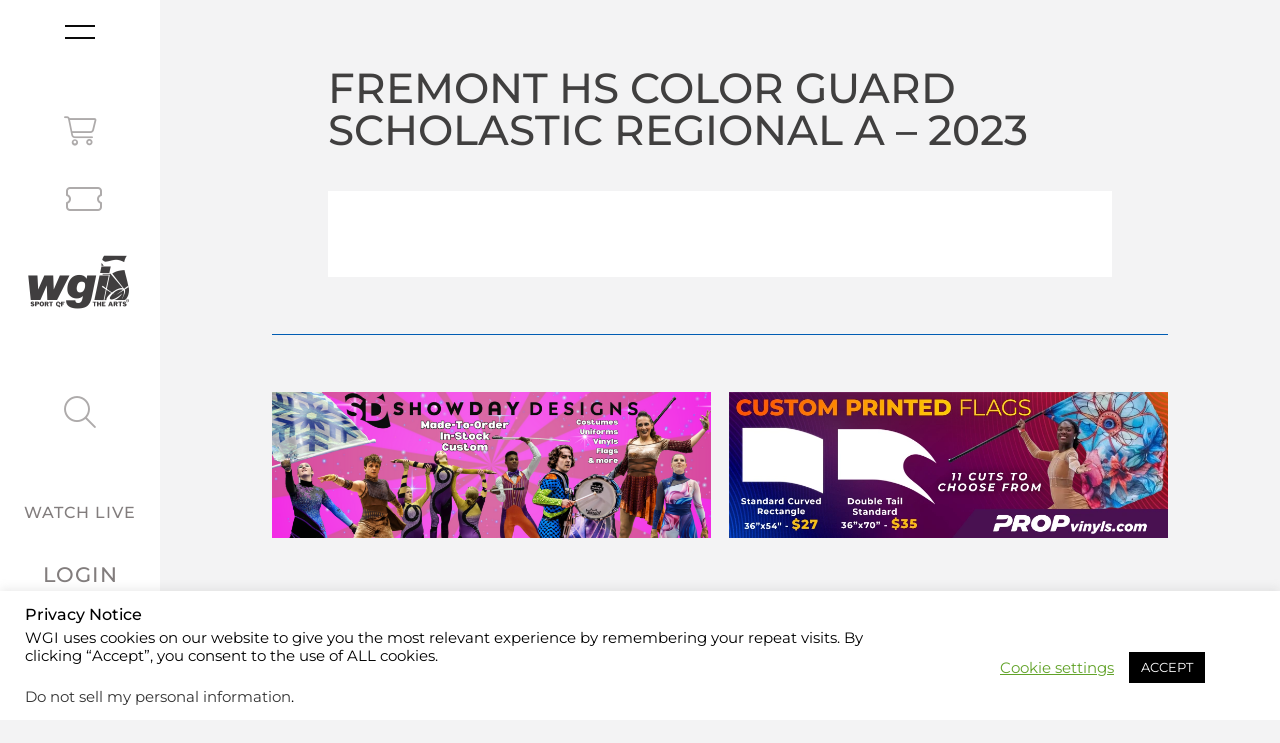

--- FILE ---
content_type: text/html; charset=UTF-8
request_url: https://www.wgi.org/group_season/fremont-hs-color-guard-scholastic-regional-a-2023/
body_size: 62529
content:
<!doctype html>
<html lang="en-US">
<head>
	<meta charset="UTF-8"><script type="text/javascript">(window.NREUM||(NREUM={})).init={privacy:{cookies_enabled:true},ajax:{deny_list:["bam.nr-data.net"]},feature_flags:["soft_nav"],distributed_tracing:{enabled:true}};(window.NREUM||(NREUM={})).loader_config={agentID:"1120215003",accountID:"4061525",trustKey:"66686",xpid:"UAYBUFNRDRABVFJTAAAFVVcA",licenseKey:"NRJS-9e51f3e9a7f60938d47",applicationID:"1031712331",browserID:"1120215003"};;/*! For license information please see nr-loader-spa-1.308.0.min.js.LICENSE.txt */
(()=>{var e,t,r={384:(e,t,r)=>{"use strict";r.d(t,{NT:()=>a,US:()=>u,Zm:()=>o,bQ:()=>d,dV:()=>c,pV:()=>l});var n=r(6154),i=r(1863),s=r(1910);const a={beacon:"bam.nr-data.net",errorBeacon:"bam.nr-data.net"};function o(){return n.gm.NREUM||(n.gm.NREUM={}),void 0===n.gm.newrelic&&(n.gm.newrelic=n.gm.NREUM),n.gm.NREUM}function c(){let e=o();return e.o||(e.o={ST:n.gm.setTimeout,SI:n.gm.setImmediate||n.gm.setInterval,CT:n.gm.clearTimeout,XHR:n.gm.XMLHttpRequest,REQ:n.gm.Request,EV:n.gm.Event,PR:n.gm.Promise,MO:n.gm.MutationObserver,FETCH:n.gm.fetch,WS:n.gm.WebSocket},(0,s.i)(...Object.values(e.o))),e}function d(e,t){let r=o();r.initializedAgents??={},t.initializedAt={ms:(0,i.t)(),date:new Date},r.initializedAgents[e]=t}function u(e,t){o()[e]=t}function l(){return function(){let e=o();const t=e.info||{};e.info={beacon:a.beacon,errorBeacon:a.errorBeacon,...t}}(),function(){let e=o();const t=e.init||{};e.init={...t}}(),c(),function(){let e=o();const t=e.loader_config||{};e.loader_config={...t}}(),o()}},782:(e,t,r)=>{"use strict";r.d(t,{T:()=>n});const n=r(860).K7.pageViewTiming},860:(e,t,r)=>{"use strict";r.d(t,{$J:()=>u,K7:()=>c,P3:()=>d,XX:()=>i,Yy:()=>o,df:()=>s,qY:()=>n,v4:()=>a});const n="events",i="jserrors",s="browser/blobs",a="rum",o="browser/logs",c={ajax:"ajax",genericEvents:"generic_events",jserrors:i,logging:"logging",metrics:"metrics",pageAction:"page_action",pageViewEvent:"page_view_event",pageViewTiming:"page_view_timing",sessionReplay:"session_replay",sessionTrace:"session_trace",softNav:"soft_navigations",spa:"spa"},d={[c.pageViewEvent]:1,[c.pageViewTiming]:2,[c.metrics]:3,[c.jserrors]:4,[c.spa]:5,[c.ajax]:6,[c.sessionTrace]:7,[c.softNav]:8,[c.sessionReplay]:9,[c.logging]:10,[c.genericEvents]:11},u={[c.pageViewEvent]:a,[c.pageViewTiming]:n,[c.ajax]:n,[c.spa]:n,[c.softNav]:n,[c.metrics]:i,[c.jserrors]:i,[c.sessionTrace]:s,[c.sessionReplay]:s,[c.logging]:o,[c.genericEvents]:"ins"}},944:(e,t,r)=>{"use strict";r.d(t,{R:()=>i});var n=r(3241);function i(e,t){"function"==typeof console.debug&&(console.debug("New Relic Warning: https://github.com/newrelic/newrelic-browser-agent/blob/main/docs/warning-codes.md#".concat(e),t),(0,n.W)({agentIdentifier:null,drained:null,type:"data",name:"warn",feature:"warn",data:{code:e,secondary:t}}))}},993:(e,t,r)=>{"use strict";r.d(t,{A$:()=>s,ET:()=>a,TZ:()=>o,p_:()=>i});var n=r(860);const i={ERROR:"ERROR",WARN:"WARN",INFO:"INFO",DEBUG:"DEBUG",TRACE:"TRACE"},s={OFF:0,ERROR:1,WARN:2,INFO:3,DEBUG:4,TRACE:5},a="log",o=n.K7.logging},1541:(e,t,r)=>{"use strict";r.d(t,{U:()=>i,f:()=>n});const n={MFE:"MFE",BA:"BA"};function i(e,t){if(2!==t?.harvestEndpointVersion)return{};const r=t.agentRef.runtime.appMetadata.agents[0].entityGuid;return e?{"source.id":e.id,"source.name":e.name,"source.type":e.type,"parent.id":e.parent?.id||r,"parent.type":e.parent?.type||n.BA}:{"entity.guid":r,appId:t.agentRef.info.applicationID}}},1687:(e,t,r)=>{"use strict";r.d(t,{Ak:()=>d,Ze:()=>h,x3:()=>u});var n=r(3241),i=r(7836),s=r(3606),a=r(860),o=r(2646);const c={};function d(e,t){const r={staged:!1,priority:a.P3[t]||0};l(e),c[e].get(t)||c[e].set(t,r)}function u(e,t){e&&c[e]&&(c[e].get(t)&&c[e].delete(t),p(e,t,!1),c[e].size&&f(e))}function l(e){if(!e)throw new Error("agentIdentifier required");c[e]||(c[e]=new Map)}function h(e="",t="feature",r=!1){if(l(e),!e||!c[e].get(t)||r)return p(e,t);c[e].get(t).staged=!0,f(e)}function f(e){const t=Array.from(c[e]);t.every(([e,t])=>t.staged)&&(t.sort((e,t)=>e[1].priority-t[1].priority),t.forEach(([t])=>{c[e].delete(t),p(e,t)}))}function p(e,t,r=!0){const a=e?i.ee.get(e):i.ee,c=s.i.handlers;if(!a.aborted&&a.backlog&&c){if((0,n.W)({agentIdentifier:e,type:"lifecycle",name:"drain",feature:t}),r){const e=a.backlog[t],r=c[t];if(r){for(let t=0;e&&t<e.length;++t)g(e[t],r);Object.entries(r).forEach(([e,t])=>{Object.values(t||{}).forEach(t=>{t[0]?.on&&t[0]?.context()instanceof o.y&&t[0].on(e,t[1])})})}}a.isolatedBacklog||delete c[t],a.backlog[t]=null,a.emit("drain-"+t,[])}}function g(e,t){var r=e[1];Object.values(t[r]||{}).forEach(t=>{var r=e[0];if(t[0]===r){var n=t[1],i=e[3],s=e[2];n.apply(i,s)}})}},1738:(e,t,r)=>{"use strict";r.d(t,{U:()=>f,Y:()=>h});var n=r(3241),i=r(9908),s=r(1863),a=r(944),o=r(5701),c=r(3969),d=r(8362),u=r(860),l=r(4261);function h(e,t,r,s){const h=s||r;!h||h[e]&&h[e]!==d.d.prototype[e]||(h[e]=function(){(0,i.p)(c.xV,["API/"+e+"/called"],void 0,u.K7.metrics,r.ee),(0,n.W)({agentIdentifier:r.agentIdentifier,drained:!!o.B?.[r.agentIdentifier],type:"data",name:"api",feature:l.Pl+e,data:{}});try{return t.apply(this,arguments)}catch(e){(0,a.R)(23,e)}})}function f(e,t,r,n,a){const o=e.info;null===r?delete o.jsAttributes[t]:o.jsAttributes[t]=r,(a||null===r)&&(0,i.p)(l.Pl+n,[(0,s.t)(),t,r],void 0,"session",e.ee)}},1741:(e,t,r)=>{"use strict";r.d(t,{W:()=>s});var n=r(944),i=r(4261);class s{#e(e,...t){if(this[e]!==s.prototype[e])return this[e](...t);(0,n.R)(35,e)}addPageAction(e,t){return this.#e(i.hG,e,t)}register(e){return this.#e(i.eY,e)}recordCustomEvent(e,t){return this.#e(i.fF,e,t)}setPageViewName(e,t){return this.#e(i.Fw,e,t)}setCustomAttribute(e,t,r){return this.#e(i.cD,e,t,r)}noticeError(e,t){return this.#e(i.o5,e,t)}setUserId(e,t=!1){return this.#e(i.Dl,e,t)}setApplicationVersion(e){return this.#e(i.nb,e)}setErrorHandler(e){return this.#e(i.bt,e)}addRelease(e,t){return this.#e(i.k6,e,t)}log(e,t){return this.#e(i.$9,e,t)}start(){return this.#e(i.d3)}finished(e){return this.#e(i.BL,e)}recordReplay(){return this.#e(i.CH)}pauseReplay(){return this.#e(i.Tb)}addToTrace(e){return this.#e(i.U2,e)}setCurrentRouteName(e){return this.#e(i.PA,e)}interaction(e){return this.#e(i.dT,e)}wrapLogger(e,t,r){return this.#e(i.Wb,e,t,r)}measure(e,t){return this.#e(i.V1,e,t)}consent(e){return this.#e(i.Pv,e)}}},1863:(e,t,r)=>{"use strict";function n(){return Math.floor(performance.now())}r.d(t,{t:()=>n})},1910:(e,t,r)=>{"use strict";r.d(t,{i:()=>s});var n=r(944);const i=new Map;function s(...e){return e.every(e=>{if(i.has(e))return i.get(e);const t="function"==typeof e?e.toString():"",r=t.includes("[native code]"),s=t.includes("nrWrapper");return r||s||(0,n.R)(64,e?.name||t),i.set(e,r),r})}},2555:(e,t,r)=>{"use strict";r.d(t,{D:()=>o,f:()=>a});var n=r(384),i=r(8122);const s={beacon:n.NT.beacon,errorBeacon:n.NT.errorBeacon,licenseKey:void 0,applicationID:void 0,sa:void 0,queueTime:void 0,applicationTime:void 0,ttGuid:void 0,user:void 0,account:void 0,product:void 0,extra:void 0,jsAttributes:{},userAttributes:void 0,atts:void 0,transactionName:void 0,tNamePlain:void 0};function a(e){try{return!!e.licenseKey&&!!e.errorBeacon&&!!e.applicationID}catch(e){return!1}}const o=e=>(0,i.a)(e,s)},2614:(e,t,r)=>{"use strict";r.d(t,{BB:()=>a,H3:()=>n,g:()=>d,iL:()=>c,tS:()=>o,uh:()=>i,wk:()=>s});const n="NRBA",i="SESSION",s=144e5,a=18e5,o={STARTED:"session-started",PAUSE:"session-pause",RESET:"session-reset",RESUME:"session-resume",UPDATE:"session-update"},c={SAME_TAB:"same-tab",CROSS_TAB:"cross-tab"},d={OFF:0,FULL:1,ERROR:2}},2646:(e,t,r)=>{"use strict";r.d(t,{y:()=>n});class n{constructor(e){this.contextId=e}}},2843:(e,t,r)=>{"use strict";r.d(t,{G:()=>s,u:()=>i});var n=r(3878);function i(e,t=!1,r,i){(0,n.DD)("visibilitychange",function(){if(t)return void("hidden"===document.visibilityState&&e());e(document.visibilityState)},r,i)}function s(e,t,r){(0,n.sp)("pagehide",e,t,r)}},3241:(e,t,r)=>{"use strict";r.d(t,{W:()=>s});var n=r(6154);const i="newrelic";function s(e={}){try{n.gm.dispatchEvent(new CustomEvent(i,{detail:e}))}catch(e){}}},3304:(e,t,r)=>{"use strict";r.d(t,{A:()=>s});var n=r(7836);const i=()=>{const e=new WeakSet;return(t,r)=>{if("object"==typeof r&&null!==r){if(e.has(r))return;e.add(r)}return r}};function s(e){try{return JSON.stringify(e,i())??""}catch(e){try{n.ee.emit("internal-error",[e])}catch(e){}return""}}},3333:(e,t,r)=>{"use strict";r.d(t,{$v:()=>u,TZ:()=>n,Xh:()=>c,Zp:()=>i,kd:()=>d,mq:()=>o,nf:()=>a,qN:()=>s});const n=r(860).K7.genericEvents,i=["auxclick","click","copy","keydown","paste","scrollend"],s=["focus","blur"],a=4,o=1e3,c=2e3,d=["PageAction","UserAction","BrowserPerformance"],u={RESOURCES:"experimental.resources",REGISTER:"register"}},3434:(e,t,r)=>{"use strict";r.d(t,{Jt:()=>s,YM:()=>d});var n=r(7836),i=r(5607);const s="nr@original:".concat(i.W),a=50;var o=Object.prototype.hasOwnProperty,c=!1;function d(e,t){return e||(e=n.ee),r.inPlace=function(e,t,n,i,s){n||(n="");const a="-"===n.charAt(0);for(let o=0;o<t.length;o++){const c=t[o],d=e[c];l(d)||(e[c]=r(d,a?c+n:n,i,c,s))}},r.flag=s,r;function r(t,r,n,c,d){return l(t)?t:(r||(r=""),nrWrapper[s]=t,function(e,t,r){if(Object.defineProperty&&Object.keys)try{return Object.keys(e).forEach(function(r){Object.defineProperty(t,r,{get:function(){return e[r]},set:function(t){return e[r]=t,t}})}),t}catch(e){u([e],r)}for(var n in e)o.call(e,n)&&(t[n]=e[n])}(t,nrWrapper,e),nrWrapper);function nrWrapper(){var s,o,l,h;let f;try{o=this,s=[...arguments],l="function"==typeof n?n(s,o):n||{}}catch(t){u([t,"",[s,o,c],l],e)}i(r+"start",[s,o,c],l,d);const p=performance.now();let g;try{return h=t.apply(o,s),g=performance.now(),h}catch(e){throw g=performance.now(),i(r+"err",[s,o,e],l,d),f=e,f}finally{const e=g-p,t={start:p,end:g,duration:e,isLongTask:e>=a,methodName:c,thrownError:f};t.isLongTask&&i("long-task",[t,o],l,d),i(r+"end",[s,o,h],l,d)}}}function i(r,n,i,s){if(!c||t){var a=c;c=!0;try{e.emit(r,n,i,t,s)}catch(t){u([t,r,n,i],e)}c=a}}}function u(e,t){t||(t=n.ee);try{t.emit("internal-error",e)}catch(e){}}function l(e){return!(e&&"function"==typeof e&&e.apply&&!e[s])}},3606:(e,t,r)=>{"use strict";r.d(t,{i:()=>s});var n=r(9908);s.on=a;var i=s.handlers={};function s(e,t,r,s){a(s||n.d,i,e,t,r)}function a(e,t,r,i,s){s||(s="feature"),e||(e=n.d);var a=t[s]=t[s]||{};(a[r]=a[r]||[]).push([e,i])}},3738:(e,t,r)=>{"use strict";r.d(t,{He:()=>i,Kp:()=>o,Lc:()=>d,Rz:()=>u,TZ:()=>n,bD:()=>s,d3:()=>a,jx:()=>l,sl:()=>h,uP:()=>c});const n=r(860).K7.sessionTrace,i="bstResource",s="resource",a="-start",o="-end",c="fn"+a,d="fn"+o,u="pushState",l=1e3,h=3e4},3785:(e,t,r)=>{"use strict";r.d(t,{R:()=>c,b:()=>d});var n=r(9908),i=r(1863),s=r(860),a=r(3969),o=r(993);function c(e,t,r={},c=o.p_.INFO,d=!0,u,l=(0,i.t)()){(0,n.p)(a.xV,["API/logging/".concat(c.toLowerCase(),"/called")],void 0,s.K7.metrics,e),(0,n.p)(o.ET,[l,t,r,c,d,u],void 0,s.K7.logging,e)}function d(e){return"string"==typeof e&&Object.values(o.p_).some(t=>t===e.toUpperCase().trim())}},3878:(e,t,r)=>{"use strict";function n(e,t){return{capture:e,passive:!1,signal:t}}function i(e,t,r=!1,i){window.addEventListener(e,t,n(r,i))}function s(e,t,r=!1,i){document.addEventListener(e,t,n(r,i))}r.d(t,{DD:()=>s,jT:()=>n,sp:()=>i})},3962:(e,t,r)=>{"use strict";r.d(t,{AM:()=>a,O2:()=>l,OV:()=>s,Qu:()=>h,TZ:()=>c,ih:()=>f,pP:()=>o,t1:()=>u,tC:()=>i,wD:()=>d});var n=r(860);const i=["click","keydown","submit"],s="popstate",a="api",o="initialPageLoad",c=n.K7.softNav,d=5e3,u=500,l={INITIAL_PAGE_LOAD:"",ROUTE_CHANGE:1,UNSPECIFIED:2},h={INTERACTION:1,AJAX:2,CUSTOM_END:3,CUSTOM_TRACER:4},f={IP:"in progress",PF:"pending finish",FIN:"finished",CAN:"cancelled"}},3969:(e,t,r)=>{"use strict";r.d(t,{TZ:()=>n,XG:()=>o,rs:()=>i,xV:()=>a,z_:()=>s});const n=r(860).K7.metrics,i="sm",s="cm",a="storeSupportabilityMetrics",o="storeEventMetrics"},4234:(e,t,r)=>{"use strict";r.d(t,{W:()=>s});var n=r(7836),i=r(1687);class s{constructor(e,t){this.agentIdentifier=e,this.ee=n.ee.get(e),this.featureName=t,this.blocked=!1}deregisterDrain(){(0,i.x3)(this.agentIdentifier,this.featureName)}}},4261:(e,t,r)=>{"use strict";r.d(t,{$9:()=>u,BL:()=>c,CH:()=>p,Dl:()=>R,Fw:()=>w,PA:()=>v,Pl:()=>n,Pv:()=>A,Tb:()=>h,U2:()=>a,V1:()=>E,Wb:()=>T,bt:()=>y,cD:()=>b,d3:()=>x,dT:()=>d,eY:()=>g,fF:()=>f,hG:()=>s,hw:()=>i,k6:()=>o,nb:()=>m,o5:()=>l});const n="api-",i=n+"ixn-",s="addPageAction",a="addToTrace",o="addRelease",c="finished",d="interaction",u="log",l="noticeError",h="pauseReplay",f="recordCustomEvent",p="recordReplay",g="register",m="setApplicationVersion",v="setCurrentRouteName",b="setCustomAttribute",y="setErrorHandler",w="setPageViewName",R="setUserId",x="start",T="wrapLogger",E="measure",A="consent"},5205:(e,t,r)=>{"use strict";r.d(t,{j:()=>S});var n=r(384),i=r(1741);var s=r(2555),a=r(3333);const o=e=>{if(!e||"string"!=typeof e)return!1;try{document.createDocumentFragment().querySelector(e)}catch{return!1}return!0};var c=r(2614),d=r(944),u=r(8122);const l="[data-nr-mask]",h=e=>(0,u.a)(e,(()=>{const e={feature_flags:[],experimental:{allow_registered_children:!1,resources:!1},mask_selector:"*",block_selector:"[data-nr-block]",mask_input_options:{color:!1,date:!1,"datetime-local":!1,email:!1,month:!1,number:!1,range:!1,search:!1,tel:!1,text:!1,time:!1,url:!1,week:!1,textarea:!1,select:!1,password:!0}};return{ajax:{deny_list:void 0,block_internal:!0,enabled:!0,autoStart:!0},api:{get allow_registered_children(){return e.feature_flags.includes(a.$v.REGISTER)||e.experimental.allow_registered_children},set allow_registered_children(t){e.experimental.allow_registered_children=t},duplicate_registered_data:!1},browser_consent_mode:{enabled:!1},distributed_tracing:{enabled:void 0,exclude_newrelic_header:void 0,cors_use_newrelic_header:void 0,cors_use_tracecontext_headers:void 0,allowed_origins:void 0},get feature_flags(){return e.feature_flags},set feature_flags(t){e.feature_flags=t},generic_events:{enabled:!0,autoStart:!0},harvest:{interval:30},jserrors:{enabled:!0,autoStart:!0},logging:{enabled:!0,autoStart:!0},metrics:{enabled:!0,autoStart:!0},obfuscate:void 0,page_action:{enabled:!0},page_view_event:{enabled:!0,autoStart:!0},page_view_timing:{enabled:!0,autoStart:!0},performance:{capture_marks:!1,capture_measures:!1,capture_detail:!0,resources:{get enabled(){return e.feature_flags.includes(a.$v.RESOURCES)||e.experimental.resources},set enabled(t){e.experimental.resources=t},asset_types:[],first_party_domains:[],ignore_newrelic:!0}},privacy:{cookies_enabled:!0},proxy:{assets:void 0,beacon:void 0},session:{expiresMs:c.wk,inactiveMs:c.BB},session_replay:{autoStart:!0,enabled:!1,preload:!1,sampling_rate:10,error_sampling_rate:100,collect_fonts:!1,inline_images:!1,fix_stylesheets:!0,mask_all_inputs:!0,get mask_text_selector(){return e.mask_selector},set mask_text_selector(t){o(t)?e.mask_selector="".concat(t,",").concat(l):""===t||null===t?e.mask_selector=l:(0,d.R)(5,t)},get block_class(){return"nr-block"},get ignore_class(){return"nr-ignore"},get mask_text_class(){return"nr-mask"},get block_selector(){return e.block_selector},set block_selector(t){o(t)?e.block_selector+=",".concat(t):""!==t&&(0,d.R)(6,t)},get mask_input_options(){return e.mask_input_options},set mask_input_options(t){t&&"object"==typeof t?e.mask_input_options={...t,password:!0}:(0,d.R)(7,t)}},session_trace:{enabled:!0,autoStart:!0},soft_navigations:{enabled:!0,autoStart:!0},spa:{enabled:!0,autoStart:!0},ssl:void 0,user_actions:{enabled:!0,elementAttributes:["id","className","tagName","type"]}}})());var f=r(6154),p=r(9324);let g=0;const m={buildEnv:p.F3,distMethod:p.Xs,version:p.xv,originTime:f.WN},v={consented:!1},b={appMetadata:{},get consented(){return this.session?.state?.consent||v.consented},set consented(e){v.consented=e},customTransaction:void 0,denyList:void 0,disabled:!1,harvester:void 0,isolatedBacklog:!1,isRecording:!1,loaderType:void 0,maxBytes:3e4,obfuscator:void 0,onerror:void 0,ptid:void 0,releaseIds:{},session:void 0,timeKeeper:void 0,registeredEntities:[],jsAttributesMetadata:{bytes:0},get harvestCount(){return++g}},y=e=>{const t=(0,u.a)(e,b),r=Object.keys(m).reduce((e,t)=>(e[t]={value:m[t],writable:!1,configurable:!0,enumerable:!0},e),{});return Object.defineProperties(t,r)};var w=r(5701);const R=e=>{const t=e.startsWith("http");e+="/",r.p=t?e:"https://"+e};var x=r(7836),T=r(3241);const E={accountID:void 0,trustKey:void 0,agentID:void 0,licenseKey:void 0,applicationID:void 0,xpid:void 0},A=e=>(0,u.a)(e,E),_=new Set;function S(e,t={},r,a){let{init:o,info:c,loader_config:d,runtime:u={},exposed:l=!0}=t;if(!c){const e=(0,n.pV)();o=e.init,c=e.info,d=e.loader_config}e.init=h(o||{}),e.loader_config=A(d||{}),c.jsAttributes??={},f.bv&&(c.jsAttributes.isWorker=!0),e.info=(0,s.D)(c);const p=e.init,g=[c.beacon,c.errorBeacon];_.has(e.agentIdentifier)||(p.proxy.assets&&(R(p.proxy.assets),g.push(p.proxy.assets)),p.proxy.beacon&&g.push(p.proxy.beacon),e.beacons=[...g],function(e){const t=(0,n.pV)();Object.getOwnPropertyNames(i.W.prototype).forEach(r=>{const n=i.W.prototype[r];if("function"!=typeof n||"constructor"===n)return;let s=t[r];e[r]&&!1!==e.exposed&&"micro-agent"!==e.runtime?.loaderType&&(t[r]=(...t)=>{const n=e[r](...t);return s?s(...t):n})})}(e),(0,n.US)("activatedFeatures",w.B)),u.denyList=[...p.ajax.deny_list||[],...p.ajax.block_internal?g:[]],u.ptid=e.agentIdentifier,u.loaderType=r,e.runtime=y(u),_.has(e.agentIdentifier)||(e.ee=x.ee.get(e.agentIdentifier),e.exposed=l,(0,T.W)({agentIdentifier:e.agentIdentifier,drained:!!w.B?.[e.agentIdentifier],type:"lifecycle",name:"initialize",feature:void 0,data:e.config})),_.add(e.agentIdentifier)}},5270:(e,t,r)=>{"use strict";r.d(t,{Aw:()=>a,SR:()=>s,rF:()=>o});var n=r(384),i=r(7767);function s(e){return!!(0,n.dV)().o.MO&&(0,i.V)(e)&&!0===e?.session_trace.enabled}function a(e){return!0===e?.session_replay.preload&&s(e)}function o(e,t){try{if("string"==typeof t?.type){if("password"===t.type.toLowerCase())return"*".repeat(e?.length||0);if(void 0!==t?.dataset?.nrUnmask||t?.classList?.contains("nr-unmask"))return e}}catch(e){}return"string"==typeof e?e.replace(/[\S]/g,"*"):"*".repeat(e?.length||0)}},5289:(e,t,r)=>{"use strict";r.d(t,{GG:()=>a,Qr:()=>c,sB:()=>o});var n=r(3878),i=r(6389);function s(){return"undefined"==typeof document||"complete"===document.readyState}function a(e,t){if(s())return e();const r=(0,i.J)(e),a=setInterval(()=>{s()&&(clearInterval(a),r())},500);(0,n.sp)("load",r,t)}function o(e){if(s())return e();(0,n.DD)("DOMContentLoaded",e)}function c(e){if(s())return e();(0,n.sp)("popstate",e)}},5607:(e,t,r)=>{"use strict";r.d(t,{W:()=>n});const n=(0,r(9566).bz)()},5701:(e,t,r)=>{"use strict";r.d(t,{B:()=>s,t:()=>a});var n=r(3241);const i=new Set,s={};function a(e,t){const r=t.agentIdentifier;s[r]??={},e&&"object"==typeof e&&(i.has(r)||(t.ee.emit("rumresp",[e]),s[r]=e,i.add(r),(0,n.W)({agentIdentifier:r,loaded:!0,drained:!0,type:"lifecycle",name:"load",feature:void 0,data:e})))}},6154:(e,t,r)=>{"use strict";r.d(t,{OF:()=>d,RI:()=>i,WN:()=>h,bv:()=>s,eN:()=>f,gm:()=>a,lR:()=>l,m:()=>c,mw:()=>o,sb:()=>u});var n=r(1863);const i="undefined"!=typeof window&&!!window.document,s="undefined"!=typeof WorkerGlobalScope&&("undefined"!=typeof self&&self instanceof WorkerGlobalScope&&self.navigator instanceof WorkerNavigator||"undefined"!=typeof globalThis&&globalThis instanceof WorkerGlobalScope&&globalThis.navigator instanceof WorkerNavigator),a=i?window:"undefined"!=typeof WorkerGlobalScope&&("undefined"!=typeof self&&self instanceof WorkerGlobalScope&&self||"undefined"!=typeof globalThis&&globalThis instanceof WorkerGlobalScope&&globalThis),o=Boolean("hidden"===a?.document?.visibilityState),c=""+a?.location,d=/iPad|iPhone|iPod/.test(a.navigator?.userAgent),u=d&&"undefined"==typeof SharedWorker,l=(()=>{const e=a.navigator?.userAgent?.match(/Firefox[/\s](\d+\.\d+)/);return Array.isArray(e)&&e.length>=2?+e[1]:0})(),h=Date.now()-(0,n.t)(),f=()=>"undefined"!=typeof PerformanceNavigationTiming&&a?.performance?.getEntriesByType("navigation")?.[0]?.responseStart},6344:(e,t,r)=>{"use strict";r.d(t,{BB:()=>u,Qb:()=>l,TZ:()=>i,Ug:()=>a,Vh:()=>s,_s:()=>o,bc:()=>d,yP:()=>c});var n=r(2614);const i=r(860).K7.sessionReplay,s="errorDuringReplay",a=.12,o={DomContentLoaded:0,Load:1,FullSnapshot:2,IncrementalSnapshot:3,Meta:4,Custom:5},c={[n.g.ERROR]:15e3,[n.g.FULL]:3e5,[n.g.OFF]:0},d={RESET:{message:"Session was reset",sm:"Reset"},IMPORT:{message:"Recorder failed to import",sm:"Import"},TOO_MANY:{message:"429: Too Many Requests",sm:"Too-Many"},TOO_BIG:{message:"Payload was too large",sm:"Too-Big"},CROSS_TAB:{message:"Session Entity was set to OFF on another tab",sm:"Cross-Tab"},ENTITLEMENTS:{message:"Session Replay is not allowed and will not be started",sm:"Entitlement"}},u=5e3,l={API:"api",RESUME:"resume",SWITCH_TO_FULL:"switchToFull",INITIALIZE:"initialize",PRELOAD:"preload"}},6389:(e,t,r)=>{"use strict";function n(e,t=500,r={}){const n=r?.leading||!1;let i;return(...r)=>{n&&void 0===i&&(e.apply(this,r),i=setTimeout(()=>{i=clearTimeout(i)},t)),n||(clearTimeout(i),i=setTimeout(()=>{e.apply(this,r)},t))}}function i(e){let t=!1;return(...r)=>{t||(t=!0,e.apply(this,r))}}r.d(t,{J:()=>i,s:()=>n})},6630:(e,t,r)=>{"use strict";r.d(t,{T:()=>n});const n=r(860).K7.pageViewEvent},6774:(e,t,r)=>{"use strict";r.d(t,{T:()=>n});const n=r(860).K7.jserrors},7295:(e,t,r)=>{"use strict";r.d(t,{Xv:()=>a,gX:()=>i,iW:()=>s});var n=[];function i(e){if(!e||s(e))return!1;if(0===n.length)return!0;if("*"===n[0].hostname)return!1;for(var t=0;t<n.length;t++){var r=n[t];if(r.hostname.test(e.hostname)&&r.pathname.test(e.pathname))return!1}return!0}function s(e){return void 0===e.hostname}function a(e){if(n=[],e&&e.length)for(var t=0;t<e.length;t++){let r=e[t];if(!r)continue;if("*"===r)return void(n=[{hostname:"*"}]);0===r.indexOf("http://")?r=r.substring(7):0===r.indexOf("https://")&&(r=r.substring(8));const i=r.indexOf("/");let s,a;i>0?(s=r.substring(0,i),a=r.substring(i)):(s=r,a="*");let[c]=s.split(":");n.push({hostname:o(c),pathname:o(a,!0)})}}function o(e,t=!1){const r=e.replace(/[.+?^${}()|[\]\\]/g,e=>"\\"+e).replace(/\*/g,".*?");return new RegExp((t?"^":"")+r+"$")}},7485:(e,t,r)=>{"use strict";r.d(t,{D:()=>i});var n=r(6154);function i(e){if(0===(e||"").indexOf("data:"))return{protocol:"data"};try{const t=new URL(e,location.href),r={port:t.port,hostname:t.hostname,pathname:t.pathname,search:t.search,protocol:t.protocol.slice(0,t.protocol.indexOf(":")),sameOrigin:t.protocol===n.gm?.location?.protocol&&t.host===n.gm?.location?.host};return r.port&&""!==r.port||("http:"===t.protocol&&(r.port="80"),"https:"===t.protocol&&(r.port="443")),r.pathname&&""!==r.pathname?r.pathname.startsWith("/")||(r.pathname="/".concat(r.pathname)):r.pathname="/",r}catch(e){return{}}}},7699:(e,t,r)=>{"use strict";r.d(t,{It:()=>s,KC:()=>o,No:()=>i,qh:()=>a});var n=r(860);const i=16e3,s=1e6,a="SESSION_ERROR",o={[n.K7.logging]:!0,[n.K7.genericEvents]:!1,[n.K7.jserrors]:!1,[n.K7.ajax]:!1}},7767:(e,t,r)=>{"use strict";r.d(t,{V:()=>i});var n=r(6154);const i=e=>n.RI&&!0===e?.privacy.cookies_enabled},7836:(e,t,r)=>{"use strict";r.d(t,{P:()=>o,ee:()=>c});var n=r(384),i=r(8990),s=r(2646),a=r(5607);const o="nr@context:".concat(a.W),c=function e(t,r){var n={},a={},u={},l=!1;try{l=16===r.length&&d.initializedAgents?.[r]?.runtime.isolatedBacklog}catch(e){}var h={on:p,addEventListener:p,removeEventListener:function(e,t){var r=n[e];if(!r)return;for(var i=0;i<r.length;i++)r[i]===t&&r.splice(i,1)},emit:function(e,r,n,i,s){!1!==s&&(s=!0);if(c.aborted&&!i)return;t&&s&&t.emit(e,r,n);var o=f(n);g(e).forEach(e=>{e.apply(o,r)});var d=v()[a[e]];d&&d.push([h,e,r,o]);return o},get:m,listeners:g,context:f,buffer:function(e,t){const r=v();if(t=t||"feature",h.aborted)return;Object.entries(e||{}).forEach(([e,n])=>{a[n]=t,t in r||(r[t]=[])})},abort:function(){h._aborted=!0,Object.keys(h.backlog).forEach(e=>{delete h.backlog[e]})},isBuffering:function(e){return!!v()[a[e]]},debugId:r,backlog:l?{}:t&&"object"==typeof t.backlog?t.backlog:{},isolatedBacklog:l};return Object.defineProperty(h,"aborted",{get:()=>{let e=h._aborted||!1;return e||(t&&(e=t.aborted),e)}}),h;function f(e){return e&&e instanceof s.y?e:e?(0,i.I)(e,o,()=>new s.y(o)):new s.y(o)}function p(e,t){n[e]=g(e).concat(t)}function g(e){return n[e]||[]}function m(t){return u[t]=u[t]||e(h,t)}function v(){return h.backlog}}(void 0,"globalEE"),d=(0,n.Zm)();d.ee||(d.ee=c)},8122:(e,t,r)=>{"use strict";r.d(t,{a:()=>i});var n=r(944);function i(e,t){try{if(!e||"object"!=typeof e)return(0,n.R)(3);if(!t||"object"!=typeof t)return(0,n.R)(4);const r=Object.create(Object.getPrototypeOf(t),Object.getOwnPropertyDescriptors(t)),s=0===Object.keys(r).length?e:r;for(let a in s)if(void 0!==e[a])try{if(null===e[a]){r[a]=null;continue}Array.isArray(e[a])&&Array.isArray(t[a])?r[a]=Array.from(new Set([...e[a],...t[a]])):"object"==typeof e[a]&&"object"==typeof t[a]?r[a]=i(e[a],t[a]):r[a]=e[a]}catch(e){r[a]||(0,n.R)(1,e)}return r}catch(e){(0,n.R)(2,e)}}},8139:(e,t,r)=>{"use strict";r.d(t,{u:()=>h});var n=r(7836),i=r(3434),s=r(8990),a=r(6154);const o={},c=a.gm.XMLHttpRequest,d="addEventListener",u="removeEventListener",l="nr@wrapped:".concat(n.P);function h(e){var t=function(e){return(e||n.ee).get("events")}(e);if(o[t.debugId]++)return t;o[t.debugId]=1;var r=(0,i.YM)(t,!0);function h(e){r.inPlace(e,[d,u],"-",p)}function p(e,t){return e[1]}return"getPrototypeOf"in Object&&(a.RI&&f(document,h),c&&f(c.prototype,h),f(a.gm,h)),t.on(d+"-start",function(e,t){var n=e[1];if(null!==n&&("function"==typeof n||"object"==typeof n)&&"newrelic"!==e[0]){var i=(0,s.I)(n,l,function(){var e={object:function(){if("function"!=typeof n.handleEvent)return;return n.handleEvent.apply(n,arguments)},function:n}[typeof n];return e?r(e,"fn-",null,e.name||"anonymous"):n});this.wrapped=e[1]=i}}),t.on(u+"-start",function(e){e[1]=this.wrapped||e[1]}),t}function f(e,t,...r){let n=e;for(;"object"==typeof n&&!Object.prototype.hasOwnProperty.call(n,d);)n=Object.getPrototypeOf(n);n&&t(n,...r)}},8362:(e,t,r)=>{"use strict";r.d(t,{d:()=>s});var n=r(9566),i=r(1741);class s extends i.W{agentIdentifier=(0,n.LA)(16)}},8374:(e,t,r)=>{r.nc=(()=>{try{return document?.currentScript?.nonce}catch(e){}return""})()},8990:(e,t,r)=>{"use strict";r.d(t,{I:()=>i});var n=Object.prototype.hasOwnProperty;function i(e,t,r){if(n.call(e,t))return e[t];var i=r();if(Object.defineProperty&&Object.keys)try{return Object.defineProperty(e,t,{value:i,writable:!0,enumerable:!1}),i}catch(e){}return e[t]=i,i}},9119:(e,t,r)=>{"use strict";r.d(t,{L:()=>s});var n=/([^?#]*)[^#]*(#[^?]*|$).*/,i=/([^?#]*)().*/;function s(e,t){return e?e.replace(t?n:i,"$1$2"):e}},9300:(e,t,r)=>{"use strict";r.d(t,{T:()=>n});const n=r(860).K7.ajax},9324:(e,t,r)=>{"use strict";r.d(t,{AJ:()=>a,F3:()=>i,Xs:()=>s,Yq:()=>o,xv:()=>n});const n="1.308.0",i="PROD",s="CDN",a="@newrelic/rrweb",o="1.0.1"},9566:(e,t,r)=>{"use strict";r.d(t,{LA:()=>o,ZF:()=>c,bz:()=>a,el:()=>d});var n=r(6154);const i="xxxxxxxx-xxxx-4xxx-yxxx-xxxxxxxxxxxx";function s(e,t){return e?15&e[t]:16*Math.random()|0}function a(){const e=n.gm?.crypto||n.gm?.msCrypto;let t,r=0;return e&&e.getRandomValues&&(t=e.getRandomValues(new Uint8Array(30))),i.split("").map(e=>"x"===e?s(t,r++).toString(16):"y"===e?(3&s()|8).toString(16):e).join("")}function o(e){const t=n.gm?.crypto||n.gm?.msCrypto;let r,i=0;t&&t.getRandomValues&&(r=t.getRandomValues(new Uint8Array(e)));const a=[];for(var o=0;o<e;o++)a.push(s(r,i++).toString(16));return a.join("")}function c(){return o(16)}function d(){return o(32)}},9908:(e,t,r)=>{"use strict";r.d(t,{d:()=>n,p:()=>i});var n=r(7836).ee.get("handle");function i(e,t,r,i,s){s?(s.buffer([e],i),s.emit(e,t,r)):(n.buffer([e],i),n.emit(e,t,r))}}},n={};function i(e){var t=n[e];if(void 0!==t)return t.exports;var s=n[e]={exports:{}};return r[e](s,s.exports,i),s.exports}i.m=r,i.d=(e,t)=>{for(var r in t)i.o(t,r)&&!i.o(e,r)&&Object.defineProperty(e,r,{enumerable:!0,get:t[r]})},i.f={},i.e=e=>Promise.all(Object.keys(i.f).reduce((t,r)=>(i.f[r](e,t),t),[])),i.u=e=>({212:"nr-spa-compressor",249:"nr-spa-recorder",478:"nr-spa"}[e]+"-1.308.0.min.js"),i.o=(e,t)=>Object.prototype.hasOwnProperty.call(e,t),e={},t="NRBA-1.308.0.PROD:",i.l=(r,n,s,a)=>{if(e[r])e[r].push(n);else{var o,c;if(void 0!==s)for(var d=document.getElementsByTagName("script"),u=0;u<d.length;u++){var l=d[u];if(l.getAttribute("src")==r||l.getAttribute("data-webpack")==t+s){o=l;break}}if(!o){c=!0;var h={478:"sha512-RSfSVnmHk59T/uIPbdSE0LPeqcEdF4/+XhfJdBuccH5rYMOEZDhFdtnh6X6nJk7hGpzHd9Ujhsy7lZEz/ORYCQ==",249:"sha512-ehJXhmntm85NSqW4MkhfQqmeKFulra3klDyY0OPDUE+sQ3GokHlPh1pmAzuNy//3j4ac6lzIbmXLvGQBMYmrkg==",212:"sha512-B9h4CR46ndKRgMBcK+j67uSR2RCnJfGefU+A7FrgR/k42ovXy5x/MAVFiSvFxuVeEk/pNLgvYGMp1cBSK/G6Fg=="};(o=document.createElement("script")).charset="utf-8",i.nc&&o.setAttribute("nonce",i.nc),o.setAttribute("data-webpack",t+s),o.src=r,0!==o.src.indexOf(window.location.origin+"/")&&(o.crossOrigin="anonymous"),h[a]&&(o.integrity=h[a])}e[r]=[n];var f=(t,n)=>{o.onerror=o.onload=null,clearTimeout(p);var i=e[r];if(delete e[r],o.parentNode&&o.parentNode.removeChild(o),i&&i.forEach(e=>e(n)),t)return t(n)},p=setTimeout(f.bind(null,void 0,{type:"timeout",target:o}),12e4);o.onerror=f.bind(null,o.onerror),o.onload=f.bind(null,o.onload),c&&document.head.appendChild(o)}},i.r=e=>{"undefined"!=typeof Symbol&&Symbol.toStringTag&&Object.defineProperty(e,Symbol.toStringTag,{value:"Module"}),Object.defineProperty(e,"__esModule",{value:!0})},i.p="https://js-agent.newrelic.com/",(()=>{var e={38:0,788:0};i.f.j=(t,r)=>{var n=i.o(e,t)?e[t]:void 0;if(0!==n)if(n)r.push(n[2]);else{var s=new Promise((r,i)=>n=e[t]=[r,i]);r.push(n[2]=s);var a=i.p+i.u(t),o=new Error;i.l(a,r=>{if(i.o(e,t)&&(0!==(n=e[t])&&(e[t]=void 0),n)){var s=r&&("load"===r.type?"missing":r.type),a=r&&r.target&&r.target.src;o.message="Loading chunk "+t+" failed: ("+s+": "+a+")",o.name="ChunkLoadError",o.type=s,o.request=a,n[1](o)}},"chunk-"+t,t)}};var t=(t,r)=>{var n,s,[a,o,c]=r,d=0;if(a.some(t=>0!==e[t])){for(n in o)i.o(o,n)&&(i.m[n]=o[n]);if(c)c(i)}for(t&&t(r);d<a.length;d++)s=a[d],i.o(e,s)&&e[s]&&e[s][0](),e[s]=0},r=self["webpackChunk:NRBA-1.308.0.PROD"]=self["webpackChunk:NRBA-1.308.0.PROD"]||[];r.forEach(t.bind(null,0)),r.push=t.bind(null,r.push.bind(r))})(),(()=>{"use strict";i(8374);var e=i(8362),t=i(860);const r=Object.values(t.K7);var n=i(5205);var s=i(9908),a=i(1863),o=i(4261),c=i(1738);var d=i(1687),u=i(4234),l=i(5289),h=i(6154),f=i(944),p=i(5270),g=i(7767),m=i(6389),v=i(7699);class b extends u.W{constructor(e,t){super(e.agentIdentifier,t),this.agentRef=e,this.abortHandler=void 0,this.featAggregate=void 0,this.loadedSuccessfully=void 0,this.onAggregateImported=new Promise(e=>{this.loadedSuccessfully=e}),this.deferred=Promise.resolve(),!1===e.init[this.featureName].autoStart?this.deferred=new Promise((t,r)=>{this.ee.on("manual-start-all",(0,m.J)(()=>{(0,d.Ak)(e.agentIdentifier,this.featureName),t()}))}):(0,d.Ak)(e.agentIdentifier,t)}importAggregator(e,t,r={}){if(this.featAggregate)return;const n=async()=>{let n;await this.deferred;try{if((0,g.V)(e.init)){const{setupAgentSession:t}=await i.e(478).then(i.bind(i,8766));n=t(e)}}catch(e){(0,f.R)(20,e),this.ee.emit("internal-error",[e]),(0,s.p)(v.qh,[e],void 0,this.featureName,this.ee)}try{if(!this.#t(this.featureName,n,e.init))return(0,d.Ze)(this.agentIdentifier,this.featureName),void this.loadedSuccessfully(!1);const{Aggregate:i}=await t();this.featAggregate=new i(e,r),e.runtime.harvester.initializedAggregates.push(this.featAggregate),this.loadedSuccessfully(!0)}catch(e){(0,f.R)(34,e),this.abortHandler?.(),(0,d.Ze)(this.agentIdentifier,this.featureName,!0),this.loadedSuccessfully(!1),this.ee&&this.ee.abort()}};h.RI?(0,l.GG)(()=>n(),!0):n()}#t(e,r,n){if(this.blocked)return!1;switch(e){case t.K7.sessionReplay:return(0,p.SR)(n)&&!!r;case t.K7.sessionTrace:return!!r;default:return!0}}}var y=i(6630),w=i(2614),R=i(3241);class x extends b{static featureName=y.T;constructor(e){var t;super(e,y.T),this.setupInspectionEvents(e.agentIdentifier),t=e,(0,c.Y)(o.Fw,function(e,r){"string"==typeof e&&("/"!==e.charAt(0)&&(e="/"+e),t.runtime.customTransaction=(r||"http://custom.transaction")+e,(0,s.p)(o.Pl+o.Fw,[(0,a.t)()],void 0,void 0,t.ee))},t),this.importAggregator(e,()=>i.e(478).then(i.bind(i,2467)))}setupInspectionEvents(e){const t=(t,r)=>{t&&(0,R.W)({agentIdentifier:e,timeStamp:t.timeStamp,loaded:"complete"===t.target.readyState,type:"window",name:r,data:t.target.location+""})};(0,l.sB)(e=>{t(e,"DOMContentLoaded")}),(0,l.GG)(e=>{t(e,"load")}),(0,l.Qr)(e=>{t(e,"navigate")}),this.ee.on(w.tS.UPDATE,(t,r)=>{(0,R.W)({agentIdentifier:e,type:"lifecycle",name:"session",data:r})})}}var T=i(384);class E extends e.d{constructor(e){var t;(super(),h.gm)?(this.features={},(0,T.bQ)(this.agentIdentifier,this),this.desiredFeatures=new Set(e.features||[]),this.desiredFeatures.add(x),(0,n.j)(this,e,e.loaderType||"agent"),t=this,(0,c.Y)(o.cD,function(e,r,n=!1){if("string"==typeof e){if(["string","number","boolean"].includes(typeof r)||null===r)return(0,c.U)(t,e,r,o.cD,n);(0,f.R)(40,typeof r)}else(0,f.R)(39,typeof e)},t),function(e){(0,c.Y)(o.Dl,function(t,r=!1){if("string"!=typeof t&&null!==t)return void(0,f.R)(41,typeof t);const n=e.info.jsAttributes["enduser.id"];r&&null!=n&&n!==t?(0,s.p)(o.Pl+"setUserIdAndResetSession",[t],void 0,"session",e.ee):(0,c.U)(e,"enduser.id",t,o.Dl,!0)},e)}(this),function(e){(0,c.Y)(o.nb,function(t){if("string"==typeof t||null===t)return(0,c.U)(e,"application.version",t,o.nb,!1);(0,f.R)(42,typeof t)},e)}(this),function(e){(0,c.Y)(o.d3,function(){e.ee.emit("manual-start-all")},e)}(this),function(e){(0,c.Y)(o.Pv,function(t=!0){if("boolean"==typeof t){if((0,s.p)(o.Pl+o.Pv,[t],void 0,"session",e.ee),e.runtime.consented=t,t){const t=e.features.page_view_event;t.onAggregateImported.then(e=>{const r=t.featAggregate;e&&!r.sentRum&&r.sendRum()})}}else(0,f.R)(65,typeof t)},e)}(this),this.run()):(0,f.R)(21)}get config(){return{info:this.info,init:this.init,loader_config:this.loader_config,runtime:this.runtime}}get api(){return this}run(){try{const e=function(e){const t={};return r.forEach(r=>{t[r]=!!e[r]?.enabled}),t}(this.init),n=[...this.desiredFeatures];n.sort((e,r)=>t.P3[e.featureName]-t.P3[r.featureName]),n.forEach(r=>{if(!e[r.featureName]&&r.featureName!==t.K7.pageViewEvent)return;if(r.featureName===t.K7.spa)return void(0,f.R)(67);const n=function(e){switch(e){case t.K7.ajax:return[t.K7.jserrors];case t.K7.sessionTrace:return[t.K7.ajax,t.K7.pageViewEvent];case t.K7.sessionReplay:return[t.K7.sessionTrace];case t.K7.pageViewTiming:return[t.K7.pageViewEvent];default:return[]}}(r.featureName).filter(e=>!(e in this.features));n.length>0&&(0,f.R)(36,{targetFeature:r.featureName,missingDependencies:n}),this.features[r.featureName]=new r(this)})}catch(e){(0,f.R)(22,e);for(const e in this.features)this.features[e].abortHandler?.();const t=(0,T.Zm)();delete t.initializedAgents[this.agentIdentifier]?.features,delete this.sharedAggregator;return t.ee.get(this.agentIdentifier).abort(),!1}}}var A=i(2843),_=i(782);class S extends b{static featureName=_.T;constructor(e){super(e,_.T),h.RI&&((0,A.u)(()=>(0,s.p)("docHidden",[(0,a.t)()],void 0,_.T,this.ee),!0),(0,A.G)(()=>(0,s.p)("winPagehide",[(0,a.t)()],void 0,_.T,this.ee)),this.importAggregator(e,()=>i.e(478).then(i.bind(i,9917))))}}var O=i(3969);class I extends b{static featureName=O.TZ;constructor(e){super(e,O.TZ),h.RI&&document.addEventListener("securitypolicyviolation",e=>{(0,s.p)(O.xV,["Generic/CSPViolation/Detected"],void 0,this.featureName,this.ee)}),this.importAggregator(e,()=>i.e(478).then(i.bind(i,6555)))}}var N=i(6774),P=i(3878),k=i(3304);class D{constructor(e,t,r,n,i){this.name="UncaughtError",this.message="string"==typeof e?e:(0,k.A)(e),this.sourceURL=t,this.line=r,this.column=n,this.__newrelic=i}}function C(e){return M(e)?e:new D(void 0!==e?.message?e.message:e,e?.filename||e?.sourceURL,e?.lineno||e?.line,e?.colno||e?.col,e?.__newrelic,e?.cause)}function j(e){const t="Unhandled Promise Rejection: ";if(!e?.reason)return;if(M(e.reason)){try{e.reason.message.startsWith(t)||(e.reason.message=t+e.reason.message)}catch(e){}return C(e.reason)}const r=C(e.reason);return(r.message||"").startsWith(t)||(r.message=t+r.message),r}function L(e){if(e.error instanceof SyntaxError&&!/:\d+$/.test(e.error.stack?.trim())){const t=new D(e.message,e.filename,e.lineno,e.colno,e.error.__newrelic,e.cause);return t.name=SyntaxError.name,t}return M(e.error)?e.error:C(e)}function M(e){return e instanceof Error&&!!e.stack}function H(e,r,n,i,o=(0,a.t)()){"string"==typeof e&&(e=new Error(e)),(0,s.p)("err",[e,o,!1,r,n.runtime.isRecording,void 0,i],void 0,t.K7.jserrors,n.ee),(0,s.p)("uaErr",[],void 0,t.K7.genericEvents,n.ee)}var B=i(1541),K=i(993),W=i(3785);function U(e,{customAttributes:t={},level:r=K.p_.INFO}={},n,i,s=(0,a.t)()){(0,W.R)(n.ee,e,t,r,!1,i,s)}function F(e,r,n,i,c=(0,a.t)()){(0,s.p)(o.Pl+o.hG,[c,e,r,i],void 0,t.K7.genericEvents,n.ee)}function V(e,r,n,i,c=(0,a.t)()){const{start:d,end:u,customAttributes:l}=r||{},h={customAttributes:l||{}};if("object"!=typeof h.customAttributes||"string"!=typeof e||0===e.length)return void(0,f.R)(57);const p=(e,t)=>null==e?t:"number"==typeof e?e:e instanceof PerformanceMark?e.startTime:Number.NaN;if(h.start=p(d,0),h.end=p(u,c),Number.isNaN(h.start)||Number.isNaN(h.end))(0,f.R)(57);else{if(h.duration=h.end-h.start,!(h.duration<0))return(0,s.p)(o.Pl+o.V1,[h,e,i],void 0,t.K7.genericEvents,n.ee),h;(0,f.R)(58)}}function G(e,r={},n,i,c=(0,a.t)()){(0,s.p)(o.Pl+o.fF,[c,e,r,i],void 0,t.K7.genericEvents,n.ee)}function z(e){(0,c.Y)(o.eY,function(t){return Y(e,t)},e)}function Y(e,r,n){(0,f.R)(54,"newrelic.register"),r||={},r.type=B.f.MFE,r.licenseKey||=e.info.licenseKey,r.blocked=!1,r.parent=n||{},Array.isArray(r.tags)||(r.tags=[]);const i={};r.tags.forEach(e=>{"name"!==e&&"id"!==e&&(i["source.".concat(e)]=!0)}),r.isolated??=!0;let o=()=>{};const c=e.runtime.registeredEntities;if(!r.isolated){const e=c.find(({metadata:{target:{id:e}}})=>e===r.id&&!r.isolated);if(e)return e}const d=e=>{r.blocked=!0,o=e};function u(e){return"string"==typeof e&&!!e.trim()&&e.trim().length<501||"number"==typeof e}e.init.api.allow_registered_children||d((0,m.J)(()=>(0,f.R)(55))),u(r.id)&&u(r.name)||d((0,m.J)(()=>(0,f.R)(48,r)));const l={addPageAction:(t,n={})=>g(F,[t,{...i,...n},e],r),deregister:()=>{d((0,m.J)(()=>(0,f.R)(68)))},log:(t,n={})=>g(U,[t,{...n,customAttributes:{...i,...n.customAttributes||{}}},e],r),measure:(t,n={})=>g(V,[t,{...n,customAttributes:{...i,...n.customAttributes||{}}},e],r),noticeError:(t,n={})=>g(H,[t,{...i,...n},e],r),register:(t={})=>g(Y,[e,t],l.metadata.target),recordCustomEvent:(t,n={})=>g(G,[t,{...i,...n},e],r),setApplicationVersion:e=>p("application.version",e),setCustomAttribute:(e,t)=>p(e,t),setUserId:e=>p("enduser.id",e),metadata:{customAttributes:i,target:r}},h=()=>(r.blocked&&o(),r.blocked);h()||c.push(l);const p=(e,t)=>{h()||(i[e]=t)},g=(r,n,i)=>{if(h())return;const o=(0,a.t)();(0,s.p)(O.xV,["API/register/".concat(r.name,"/called")],void 0,t.K7.metrics,e.ee);try{if(e.init.api.duplicate_registered_data&&"register"!==r.name){let e=n;if(n[1]instanceof Object){const t={"child.id":i.id,"child.type":i.type};e="customAttributes"in n[1]?[n[0],{...n[1],customAttributes:{...n[1].customAttributes,...t}},...n.slice(2)]:[n[0],{...n[1],...t},...n.slice(2)]}r(...e,void 0,o)}return r(...n,i,o)}catch(e){(0,f.R)(50,e)}};return l}class Z extends b{static featureName=N.T;constructor(e){var t;super(e,N.T),t=e,(0,c.Y)(o.o5,(e,r)=>H(e,r,t),t),function(e){(0,c.Y)(o.bt,function(t){e.runtime.onerror=t},e)}(e),function(e){let t=0;(0,c.Y)(o.k6,function(e,r){++t>10||(this.runtime.releaseIds[e.slice(-200)]=(""+r).slice(-200))},e)}(e),z(e);try{this.removeOnAbort=new AbortController}catch(e){}this.ee.on("internal-error",(t,r)=>{this.abortHandler&&(0,s.p)("ierr",[C(t),(0,a.t)(),!0,{},e.runtime.isRecording,r],void 0,this.featureName,this.ee)}),h.gm.addEventListener("unhandledrejection",t=>{this.abortHandler&&(0,s.p)("err",[j(t),(0,a.t)(),!1,{unhandledPromiseRejection:1},e.runtime.isRecording],void 0,this.featureName,this.ee)},(0,P.jT)(!1,this.removeOnAbort?.signal)),h.gm.addEventListener("error",t=>{this.abortHandler&&(0,s.p)("err",[L(t),(0,a.t)(),!1,{},e.runtime.isRecording],void 0,this.featureName,this.ee)},(0,P.jT)(!1,this.removeOnAbort?.signal)),this.abortHandler=this.#r,this.importAggregator(e,()=>i.e(478).then(i.bind(i,2176)))}#r(){this.removeOnAbort?.abort(),this.abortHandler=void 0}}var q=i(8990);let X=1;function J(e){const t=typeof e;return!e||"object"!==t&&"function"!==t?-1:e===h.gm?0:(0,q.I)(e,"nr@id",function(){return X++})}function Q(e){if("string"==typeof e&&e.length)return e.length;if("object"==typeof e){if("undefined"!=typeof ArrayBuffer&&e instanceof ArrayBuffer&&e.byteLength)return e.byteLength;if("undefined"!=typeof Blob&&e instanceof Blob&&e.size)return e.size;if(!("undefined"!=typeof FormData&&e instanceof FormData))try{return(0,k.A)(e).length}catch(e){return}}}var ee=i(8139),te=i(7836),re=i(3434);const ne={},ie=["open","send"];function se(e){var t=e||te.ee;const r=function(e){return(e||te.ee).get("xhr")}(t);if(void 0===h.gm.XMLHttpRequest)return r;if(ne[r.debugId]++)return r;ne[r.debugId]=1,(0,ee.u)(t);var n=(0,re.YM)(r),i=h.gm.XMLHttpRequest,s=h.gm.MutationObserver,a=h.gm.Promise,o=h.gm.setInterval,c="readystatechange",d=["onload","onerror","onabort","onloadstart","onloadend","onprogress","ontimeout"],u=[],l=h.gm.XMLHttpRequest=function(e){const t=new i(e),s=r.context(t);try{r.emit("new-xhr",[t],s),t.addEventListener(c,(a=s,function(){var e=this;e.readyState>3&&!a.resolved&&(a.resolved=!0,r.emit("xhr-resolved",[],e)),n.inPlace(e,d,"fn-",y)}),(0,P.jT)(!1))}catch(e){(0,f.R)(15,e);try{r.emit("internal-error",[e])}catch(e){}}var a;return t};function p(e,t){n.inPlace(t,["onreadystatechange"],"fn-",y)}if(function(e,t){for(var r in e)t[r]=e[r]}(i,l),l.prototype=i.prototype,n.inPlace(l.prototype,ie,"-xhr-",y),r.on("send-xhr-start",function(e,t){p(e,t),function(e){u.push(e),s&&(g?g.then(b):o?o(b):(m=-m,v.data=m))}(t)}),r.on("open-xhr-start",p),s){var g=a&&a.resolve();if(!o&&!a){var m=1,v=document.createTextNode(m);new s(b).observe(v,{characterData:!0})}}else t.on("fn-end",function(e){e[0]&&e[0].type===c||b()});function b(){for(var e=0;e<u.length;e++)p(0,u[e]);u.length&&(u=[])}function y(e,t){return t}return r}var ae="fetch-",oe=ae+"body-",ce=["arrayBuffer","blob","json","text","formData"],de=h.gm.Request,ue=h.gm.Response,le="prototype";const he={};function fe(e){const t=function(e){return(e||te.ee).get("fetch")}(e);if(!(de&&ue&&h.gm.fetch))return t;if(he[t.debugId]++)return t;function r(e,r,n){var i=e[r];"function"==typeof i&&(e[r]=function(){var e,r=[...arguments],s={};t.emit(n+"before-start",[r],s),s[te.P]&&s[te.P].dt&&(e=s[te.P].dt);var a=i.apply(this,r);return t.emit(n+"start",[r,e],a),a.then(function(e){return t.emit(n+"end",[null,e],a),e},function(e){throw t.emit(n+"end",[e],a),e})})}return he[t.debugId]=1,ce.forEach(e=>{r(de[le],e,oe),r(ue[le],e,oe)}),r(h.gm,"fetch",ae),t.on(ae+"end",function(e,r){var n=this;if(r){var i=r.headers.get("content-length");null!==i&&(n.rxSize=i),t.emit(ae+"done",[null,r],n)}else t.emit(ae+"done",[e],n)}),t}var pe=i(7485),ge=i(9566);class me{constructor(e){this.agentRef=e}generateTracePayload(e){const t=this.agentRef.loader_config;if(!this.shouldGenerateTrace(e)||!t)return null;var r=(t.accountID||"").toString()||null,n=(t.agentID||"").toString()||null,i=(t.trustKey||"").toString()||null;if(!r||!n)return null;var s=(0,ge.ZF)(),a=(0,ge.el)(),o=Date.now(),c={spanId:s,traceId:a,timestamp:o};return(e.sameOrigin||this.isAllowedOrigin(e)&&this.useTraceContextHeadersForCors())&&(c.traceContextParentHeader=this.generateTraceContextParentHeader(s,a),c.traceContextStateHeader=this.generateTraceContextStateHeader(s,o,r,n,i)),(e.sameOrigin&&!this.excludeNewrelicHeader()||!e.sameOrigin&&this.isAllowedOrigin(e)&&this.useNewrelicHeaderForCors())&&(c.newrelicHeader=this.generateTraceHeader(s,a,o,r,n,i)),c}generateTraceContextParentHeader(e,t){return"00-"+t+"-"+e+"-01"}generateTraceContextStateHeader(e,t,r,n,i){return i+"@nr=0-1-"+r+"-"+n+"-"+e+"----"+t}generateTraceHeader(e,t,r,n,i,s){if(!("function"==typeof h.gm?.btoa))return null;var a={v:[0,1],d:{ty:"Browser",ac:n,ap:i,id:e,tr:t,ti:r}};return s&&n!==s&&(a.d.tk=s),btoa((0,k.A)(a))}shouldGenerateTrace(e){return this.agentRef.init?.distributed_tracing?.enabled&&this.isAllowedOrigin(e)}isAllowedOrigin(e){var t=!1;const r=this.agentRef.init?.distributed_tracing;if(e.sameOrigin)t=!0;else if(r?.allowed_origins instanceof Array)for(var n=0;n<r.allowed_origins.length;n++){var i=(0,pe.D)(r.allowed_origins[n]);if(e.hostname===i.hostname&&e.protocol===i.protocol&&e.port===i.port){t=!0;break}}return t}excludeNewrelicHeader(){var e=this.agentRef.init?.distributed_tracing;return!!e&&!!e.exclude_newrelic_header}useNewrelicHeaderForCors(){var e=this.agentRef.init?.distributed_tracing;return!!e&&!1!==e.cors_use_newrelic_header}useTraceContextHeadersForCors(){var e=this.agentRef.init?.distributed_tracing;return!!e&&!!e.cors_use_tracecontext_headers}}var ve=i(9300),be=i(7295);function ye(e){return"string"==typeof e?e:e instanceof(0,T.dV)().o.REQ?e.url:h.gm?.URL&&e instanceof URL?e.href:void 0}var we=["load","error","abort","timeout"],Re=we.length,xe=(0,T.dV)().o.REQ,Te=(0,T.dV)().o.XHR;const Ee="X-NewRelic-App-Data";class Ae extends b{static featureName=ve.T;constructor(e){super(e,ve.T),this.dt=new me(e),this.handler=(e,t,r,n)=>(0,s.p)(e,t,r,n,this.ee);try{const e={xmlhttprequest:"xhr",fetch:"fetch",beacon:"beacon"};h.gm?.performance?.getEntriesByType("resource").forEach(r=>{if(r.initiatorType in e&&0!==r.responseStatus){const n={status:r.responseStatus},i={rxSize:r.transferSize,duration:Math.floor(r.duration),cbTime:0};_e(n,r.name),this.handler("xhr",[n,i,r.startTime,r.responseEnd,e[r.initiatorType]],void 0,t.K7.ajax)}})}catch(e){}fe(this.ee),se(this.ee),function(e,r,n,i){function o(e){var t=this;t.totalCbs=0,t.called=0,t.cbTime=0,t.end=T,t.ended=!1,t.xhrGuids={},t.lastSize=null,t.loadCaptureCalled=!1,t.params=this.params||{},t.metrics=this.metrics||{},t.latestLongtaskEnd=0,e.addEventListener("load",function(r){E(t,e)},(0,P.jT)(!1)),h.lR||e.addEventListener("progress",function(e){t.lastSize=e.loaded},(0,P.jT)(!1))}function c(e){this.params={method:e[0]},_e(this,e[1]),this.metrics={}}function d(t,r){e.loader_config.xpid&&this.sameOrigin&&r.setRequestHeader("X-NewRelic-ID",e.loader_config.xpid);var n=i.generateTracePayload(this.parsedOrigin);if(n){var s=!1;n.newrelicHeader&&(r.setRequestHeader("newrelic",n.newrelicHeader),s=!0),n.traceContextParentHeader&&(r.setRequestHeader("traceparent",n.traceContextParentHeader),n.traceContextStateHeader&&r.setRequestHeader("tracestate",n.traceContextStateHeader),s=!0),s&&(this.dt=n)}}function u(e,t){var n=this.metrics,i=e[0],s=this;if(n&&i){var o=Q(i);o&&(n.txSize=o)}this.startTime=(0,a.t)(),this.body=i,this.listener=function(e){try{"abort"!==e.type||s.loadCaptureCalled||(s.params.aborted=!0),("load"!==e.type||s.called===s.totalCbs&&(s.onloadCalled||"function"!=typeof t.onload)&&"function"==typeof s.end)&&s.end(t)}catch(e){try{r.emit("internal-error",[e])}catch(e){}}};for(var c=0;c<Re;c++)t.addEventListener(we[c],this.listener,(0,P.jT)(!1))}function l(e,t,r){this.cbTime+=e,t?this.onloadCalled=!0:this.called+=1,this.called!==this.totalCbs||!this.onloadCalled&&"function"==typeof r.onload||"function"!=typeof this.end||this.end(r)}function f(e,t){var r=""+J(e)+!!t;this.xhrGuids&&!this.xhrGuids[r]&&(this.xhrGuids[r]=!0,this.totalCbs+=1)}function p(e,t){var r=""+J(e)+!!t;this.xhrGuids&&this.xhrGuids[r]&&(delete this.xhrGuids[r],this.totalCbs-=1)}function g(){this.endTime=(0,a.t)()}function m(e,t){t instanceof Te&&"load"===e[0]&&r.emit("xhr-load-added",[e[1],e[2]],t)}function v(e,t){t instanceof Te&&"load"===e[0]&&r.emit("xhr-load-removed",[e[1],e[2]],t)}function b(e,t,r){t instanceof Te&&("onload"===r&&(this.onload=!0),("load"===(e[0]&&e[0].type)||this.onload)&&(this.xhrCbStart=(0,a.t)()))}function y(e,t){this.xhrCbStart&&r.emit("xhr-cb-time",[(0,a.t)()-this.xhrCbStart,this.onload,t],t)}function w(e){var t,r=e[1]||{};if("string"==typeof e[0]?0===(t=e[0]).length&&h.RI&&(t=""+h.gm.location.href):e[0]&&e[0].url?t=e[0].url:h.gm?.URL&&e[0]&&e[0]instanceof URL?t=e[0].href:"function"==typeof e[0].toString&&(t=e[0].toString()),"string"==typeof t&&0!==t.length){t&&(this.parsedOrigin=(0,pe.D)(t),this.sameOrigin=this.parsedOrigin.sameOrigin);var n=i.generateTracePayload(this.parsedOrigin);if(n&&(n.newrelicHeader||n.traceContextParentHeader))if(e[0]&&e[0].headers)o(e[0].headers,n)&&(this.dt=n);else{var s={};for(var a in r)s[a]=r[a];s.headers=new Headers(r.headers||{}),o(s.headers,n)&&(this.dt=n),e.length>1?e[1]=s:e.push(s)}}function o(e,t){var r=!1;return t.newrelicHeader&&(e.set("newrelic",t.newrelicHeader),r=!0),t.traceContextParentHeader&&(e.set("traceparent",t.traceContextParentHeader),t.traceContextStateHeader&&e.set("tracestate",t.traceContextStateHeader),r=!0),r}}function R(e,t){this.params={},this.metrics={},this.startTime=(0,a.t)(),this.dt=t,e.length>=1&&(this.target=e[0]),e.length>=2&&(this.opts=e[1]);var r=this.opts||{},n=this.target;_e(this,ye(n));var i=(""+(n&&n instanceof xe&&n.method||r.method||"GET")).toUpperCase();this.params.method=i,this.body=r.body,this.txSize=Q(r.body)||0}function x(e,r){if(this.endTime=(0,a.t)(),this.params||(this.params={}),(0,be.iW)(this.params))return;let i;this.params.status=r?r.status:0,"string"==typeof this.rxSize&&this.rxSize.length>0&&(i=+this.rxSize);const s={txSize:this.txSize,rxSize:i,duration:(0,a.t)()-this.startTime};n("xhr",[this.params,s,this.startTime,this.endTime,"fetch"],this,t.K7.ajax)}function T(e){const r=this.params,i=this.metrics;if(!this.ended){this.ended=!0;for(let t=0;t<Re;t++)e.removeEventListener(we[t],this.listener,!1);r.aborted||(0,be.iW)(r)||(i.duration=(0,a.t)()-this.startTime,this.loadCaptureCalled||4!==e.readyState?null==r.status&&(r.status=0):E(this,e),i.cbTime=this.cbTime,n("xhr",[r,i,this.startTime,this.endTime,"xhr"],this,t.K7.ajax))}}function E(e,n){e.params.status=n.status;var i=function(e,t){var r=e.responseType;return"json"===r&&null!==t?t:"arraybuffer"===r||"blob"===r||"json"===r?Q(e.response):"text"===r||""===r||void 0===r?Q(e.responseText):void 0}(n,e.lastSize);if(i&&(e.metrics.rxSize=i),e.sameOrigin&&n.getAllResponseHeaders().indexOf(Ee)>=0){var a=n.getResponseHeader(Ee);a&&((0,s.p)(O.rs,["Ajax/CrossApplicationTracing/Header/Seen"],void 0,t.K7.metrics,r),e.params.cat=a.split(", ").pop())}e.loadCaptureCalled=!0}r.on("new-xhr",o),r.on("open-xhr-start",c),r.on("open-xhr-end",d),r.on("send-xhr-start",u),r.on("xhr-cb-time",l),r.on("xhr-load-added",f),r.on("xhr-load-removed",p),r.on("xhr-resolved",g),r.on("addEventListener-end",m),r.on("removeEventListener-end",v),r.on("fn-end",y),r.on("fetch-before-start",w),r.on("fetch-start",R),r.on("fn-start",b),r.on("fetch-done",x)}(e,this.ee,this.handler,this.dt),this.importAggregator(e,()=>i.e(478).then(i.bind(i,3845)))}}function _e(e,t){var r=(0,pe.D)(t),n=e.params||e;n.hostname=r.hostname,n.port=r.port,n.protocol=r.protocol,n.host=r.hostname+":"+r.port,n.pathname=r.pathname,e.parsedOrigin=r,e.sameOrigin=r.sameOrigin}const Se={},Oe=["pushState","replaceState"];function Ie(e){const t=function(e){return(e||te.ee).get("history")}(e);return!h.RI||Se[t.debugId]++||(Se[t.debugId]=1,(0,re.YM)(t).inPlace(window.history,Oe,"-")),t}var Ne=i(3738);function Pe(e){(0,c.Y)(o.BL,function(r=Date.now()){const n=r-h.WN;n<0&&(0,f.R)(62,r),(0,s.p)(O.XG,[o.BL,{time:n}],void 0,t.K7.metrics,e.ee),e.addToTrace({name:o.BL,start:r,origin:"nr"}),(0,s.p)(o.Pl+o.hG,[n,o.BL],void 0,t.K7.genericEvents,e.ee)},e)}const{He:ke,bD:De,d3:Ce,Kp:je,TZ:Le,Lc:Me,uP:He,Rz:Be}=Ne;class Ke extends b{static featureName=Le;constructor(e){var r;super(e,Le),r=e,(0,c.Y)(o.U2,function(e){if(!(e&&"object"==typeof e&&e.name&&e.start))return;const n={n:e.name,s:e.start-h.WN,e:(e.end||e.start)-h.WN,o:e.origin||"",t:"api"};n.s<0||n.e<0||n.e<n.s?(0,f.R)(61,{start:n.s,end:n.e}):(0,s.p)("bstApi",[n],void 0,t.K7.sessionTrace,r.ee)},r),Pe(e);if(!(0,g.V)(e.init))return void this.deregisterDrain();const n=this.ee;let d;Ie(n),this.eventsEE=(0,ee.u)(n),this.eventsEE.on(He,function(e,t){this.bstStart=(0,a.t)()}),this.eventsEE.on(Me,function(e,r){(0,s.p)("bst",[e[0],r,this.bstStart,(0,a.t)()],void 0,t.K7.sessionTrace,n)}),n.on(Be+Ce,function(e){this.time=(0,a.t)(),this.startPath=location.pathname+location.hash}),n.on(Be+je,function(e){(0,s.p)("bstHist",[location.pathname+location.hash,this.startPath,this.time],void 0,t.K7.sessionTrace,n)});try{d=new PerformanceObserver(e=>{const r=e.getEntries();(0,s.p)(ke,[r],void 0,t.K7.sessionTrace,n)}),d.observe({type:De,buffered:!0})}catch(e){}this.importAggregator(e,()=>i.e(478).then(i.bind(i,6974)),{resourceObserver:d})}}var We=i(6344);class Ue extends b{static featureName=We.TZ;#n;recorder;constructor(e){var r;let n;super(e,We.TZ),r=e,(0,c.Y)(o.CH,function(){(0,s.p)(o.CH,[],void 0,t.K7.sessionReplay,r.ee)},r),function(e){(0,c.Y)(o.Tb,function(){(0,s.p)(o.Tb,[],void 0,t.K7.sessionReplay,e.ee)},e)}(e);try{n=JSON.parse(localStorage.getItem("".concat(w.H3,"_").concat(w.uh)))}catch(e){}(0,p.SR)(e.init)&&this.ee.on(o.CH,()=>this.#i()),this.#s(n)&&this.importRecorder().then(e=>{e.startRecording(We.Qb.PRELOAD,n?.sessionReplayMode)}),this.importAggregator(this.agentRef,()=>i.e(478).then(i.bind(i,6167)),this),this.ee.on("err",e=>{this.blocked||this.agentRef.runtime.isRecording&&(this.errorNoticed=!0,(0,s.p)(We.Vh,[e],void 0,this.featureName,this.ee))})}#s(e){return e&&(e.sessionReplayMode===w.g.FULL||e.sessionReplayMode===w.g.ERROR)||(0,p.Aw)(this.agentRef.init)}importRecorder(){return this.recorder?Promise.resolve(this.recorder):(this.#n??=Promise.all([i.e(478),i.e(249)]).then(i.bind(i,4866)).then(({Recorder:e})=>(this.recorder=new e(this),this.recorder)).catch(e=>{throw this.ee.emit("internal-error",[e]),this.blocked=!0,e}),this.#n)}#i(){this.blocked||(this.featAggregate?this.featAggregate.mode!==w.g.FULL&&this.featAggregate.initializeRecording(w.g.FULL,!0,We.Qb.API):this.importRecorder().then(()=>{this.recorder.startRecording(We.Qb.API,w.g.FULL)}))}}var Fe=i(3962);class Ve extends b{static featureName=Fe.TZ;constructor(e){if(super(e,Fe.TZ),function(e){const r=e.ee.get("tracer");function n(){}(0,c.Y)(o.dT,function(e){return(new n).get("object"==typeof e?e:{})},e);const i=n.prototype={createTracer:function(n,i){var o={},c=this,d="function"==typeof i;return(0,s.p)(O.xV,["API/createTracer/called"],void 0,t.K7.metrics,e.ee),function(){if(r.emit((d?"":"no-")+"fn-start",[(0,a.t)(),c,d],o),d)try{return i.apply(this,arguments)}catch(e){const t="string"==typeof e?new Error(e):e;throw r.emit("fn-err",[arguments,this,t],o),t}finally{r.emit("fn-end",[(0,a.t)()],o)}}}};["actionText","setName","setAttribute","save","ignore","onEnd","getContext","end","get"].forEach(r=>{c.Y.apply(this,[r,function(){return(0,s.p)(o.hw+r,[performance.now(),...arguments],this,t.K7.softNav,e.ee),this},e,i])}),(0,c.Y)(o.PA,function(){(0,s.p)(o.hw+"routeName",[performance.now(),...arguments],void 0,t.K7.softNav,e.ee)},e)}(e),!h.RI||!(0,T.dV)().o.MO)return;const r=Ie(this.ee);try{this.removeOnAbort=new AbortController}catch(e){}Fe.tC.forEach(e=>{(0,P.sp)(e,e=>{l(e)},!0,this.removeOnAbort?.signal)});const n=()=>(0,s.p)("newURL",[(0,a.t)(),""+window.location],void 0,this.featureName,this.ee);r.on("pushState-end",n),r.on("replaceState-end",n),(0,P.sp)(Fe.OV,e=>{l(e),(0,s.p)("newURL",[e.timeStamp,""+window.location],void 0,this.featureName,this.ee)},!0,this.removeOnAbort?.signal);let d=!1;const u=new((0,T.dV)().o.MO)((e,t)=>{d||(d=!0,requestAnimationFrame(()=>{(0,s.p)("newDom",[(0,a.t)()],void 0,this.featureName,this.ee),d=!1}))}),l=(0,m.s)(e=>{"loading"!==document.readyState&&((0,s.p)("newUIEvent",[e],void 0,this.featureName,this.ee),u.observe(document.body,{attributes:!0,childList:!0,subtree:!0,characterData:!0}))},100,{leading:!0});this.abortHandler=function(){this.removeOnAbort?.abort(),u.disconnect(),this.abortHandler=void 0},this.importAggregator(e,()=>i.e(478).then(i.bind(i,4393)),{domObserver:u})}}var Ge=i(3333),ze=i(9119);const Ye={},Ze=new Set;function qe(e){return"string"==typeof e?{type:"string",size:(new TextEncoder).encode(e).length}:e instanceof ArrayBuffer?{type:"ArrayBuffer",size:e.byteLength}:e instanceof Blob?{type:"Blob",size:e.size}:e instanceof DataView?{type:"DataView",size:e.byteLength}:ArrayBuffer.isView(e)?{type:"TypedArray",size:e.byteLength}:{type:"unknown",size:0}}class Xe{constructor(e,t){this.timestamp=(0,a.t)(),this.currentUrl=(0,ze.L)(window.location.href),this.socketId=(0,ge.LA)(8),this.requestedUrl=(0,ze.L)(e),this.requestedProtocols=Array.isArray(t)?t.join(","):t||"",this.openedAt=void 0,this.protocol=void 0,this.extensions=void 0,this.binaryType=void 0,this.messageOrigin=void 0,this.messageCount=0,this.messageBytes=0,this.messageBytesMin=0,this.messageBytesMax=0,this.messageTypes=void 0,this.sendCount=0,this.sendBytes=0,this.sendBytesMin=0,this.sendBytesMax=0,this.sendTypes=void 0,this.closedAt=void 0,this.closeCode=void 0,this.closeReason="unknown",this.closeWasClean=void 0,this.connectedDuration=0,this.hasErrors=void 0}}class $e extends b{static featureName=Ge.TZ;constructor(e){super(e,Ge.TZ);const r=e.init.feature_flags.includes("websockets"),n=[e.init.page_action.enabled,e.init.performance.capture_marks,e.init.performance.capture_measures,e.init.performance.resources.enabled,e.init.user_actions.enabled,r];var d;let u,l;if(d=e,(0,c.Y)(o.hG,(e,t)=>F(e,t,d),d),function(e){(0,c.Y)(o.fF,(t,r)=>G(t,r,e),e)}(e),Pe(e),z(e),function(e){(0,c.Y)(o.V1,(t,r)=>V(t,r,e),e)}(e),r&&(l=function(e){if(!(0,T.dV)().o.WS)return e;const t=e.get("websockets");if(Ye[t.debugId]++)return t;Ye[t.debugId]=1,(0,A.G)(()=>{const e=(0,a.t)();Ze.forEach(r=>{r.nrData.closedAt=e,r.nrData.closeCode=1001,r.nrData.closeReason="Page navigating away",r.nrData.closeWasClean=!1,r.nrData.openedAt&&(r.nrData.connectedDuration=e-r.nrData.openedAt),t.emit("ws",[r.nrData],r)})});class r extends WebSocket{static name="WebSocket";static toString(){return"function WebSocket() { [native code] }"}toString(){return"[object WebSocket]"}get[Symbol.toStringTag](){return r.name}#a(e){(e.__newrelic??={}).socketId=this.nrData.socketId,this.nrData.hasErrors??=!0}constructor(...e){super(...e),this.nrData=new Xe(e[0],e[1]),this.addEventListener("open",()=>{this.nrData.openedAt=(0,a.t)(),["protocol","extensions","binaryType"].forEach(e=>{this.nrData[e]=this[e]}),Ze.add(this)}),this.addEventListener("message",e=>{const{type:t,size:r}=qe(e.data);this.nrData.messageOrigin??=(0,ze.L)(e.origin),this.nrData.messageCount++,this.nrData.messageBytes+=r,this.nrData.messageBytesMin=Math.min(this.nrData.messageBytesMin||1/0,r),this.nrData.messageBytesMax=Math.max(this.nrData.messageBytesMax,r),(this.nrData.messageTypes??"").includes(t)||(this.nrData.messageTypes=this.nrData.messageTypes?"".concat(this.nrData.messageTypes,",").concat(t):t)}),this.addEventListener("close",e=>{this.nrData.closedAt=(0,a.t)(),this.nrData.closeCode=e.code,e.reason&&(this.nrData.closeReason=e.reason),this.nrData.closeWasClean=e.wasClean,this.nrData.connectedDuration=this.nrData.closedAt-this.nrData.openedAt,Ze.delete(this),t.emit("ws",[this.nrData],this)})}addEventListener(e,t,...r){const n=this,i="function"==typeof t?function(...e){try{return t.apply(this,e)}catch(e){throw n.#a(e),e}}:t?.handleEvent?{handleEvent:function(...e){try{return t.handleEvent.apply(t,e)}catch(e){throw n.#a(e),e}}}:t;return super.addEventListener(e,i,...r)}send(e){if(this.readyState===WebSocket.OPEN){const{type:t,size:r}=qe(e);this.nrData.sendCount++,this.nrData.sendBytes+=r,this.nrData.sendBytesMin=Math.min(this.nrData.sendBytesMin||1/0,r),this.nrData.sendBytesMax=Math.max(this.nrData.sendBytesMax,r),(this.nrData.sendTypes??"").includes(t)||(this.nrData.sendTypes=this.nrData.sendTypes?"".concat(this.nrData.sendTypes,",").concat(t):t)}try{return super.send(e)}catch(e){throw this.#a(e),e}}close(...e){try{super.close(...e)}catch(e){throw this.#a(e),e}}}return h.gm.WebSocket=r,t}(this.ee)),h.RI){if(fe(this.ee),se(this.ee),u=Ie(this.ee),e.init.user_actions.enabled){function f(t){const r=(0,pe.D)(t);return e.beacons.includes(r.hostname+":"+r.port)}function p(){u.emit("navChange")}Ge.Zp.forEach(e=>(0,P.sp)(e,e=>(0,s.p)("ua",[e],void 0,this.featureName,this.ee),!0)),Ge.qN.forEach(e=>{const t=(0,m.s)(e=>{(0,s.p)("ua",[e],void 0,this.featureName,this.ee)},500,{leading:!0});(0,P.sp)(e,t)}),h.gm.addEventListener("error",()=>{(0,s.p)("uaErr",[],void 0,t.K7.genericEvents,this.ee)},(0,P.jT)(!1,this.removeOnAbort?.signal)),this.ee.on("open-xhr-start",(e,r)=>{f(e[1])||r.addEventListener("readystatechange",()=>{2===r.readyState&&(0,s.p)("uaXhr",[],void 0,t.K7.genericEvents,this.ee)})}),this.ee.on("fetch-start",e=>{e.length>=1&&!f(ye(e[0]))&&(0,s.p)("uaXhr",[],void 0,t.K7.genericEvents,this.ee)}),u.on("pushState-end",p),u.on("replaceState-end",p),window.addEventListener("hashchange",p,(0,P.jT)(!0,this.removeOnAbort?.signal)),window.addEventListener("popstate",p,(0,P.jT)(!0,this.removeOnAbort?.signal))}if(e.init.performance.resources.enabled&&h.gm.PerformanceObserver?.supportedEntryTypes.includes("resource")){new PerformanceObserver(e=>{e.getEntries().forEach(e=>{(0,s.p)("browserPerformance.resource",[e],void 0,this.featureName,this.ee)})}).observe({type:"resource",buffered:!0})}}r&&l.on("ws",e=>{(0,s.p)("ws-complete",[e],void 0,this.featureName,this.ee)});try{this.removeOnAbort=new AbortController}catch(g){}this.abortHandler=()=>{this.removeOnAbort?.abort(),this.abortHandler=void 0},n.some(e=>e)?this.importAggregator(e,()=>i.e(478).then(i.bind(i,8019))):this.deregisterDrain()}}var Je=i(2646);const Qe=new Map;function et(e,t,r,n,i=!0){if("object"!=typeof t||!t||"string"!=typeof r||!r||"function"!=typeof t[r])return(0,f.R)(29);const s=function(e){return(e||te.ee).get("logger")}(e),a=(0,re.YM)(s),o=new Je.y(te.P);o.level=n.level,o.customAttributes=n.customAttributes,o.autoCaptured=i;const c=t[r]?.[re.Jt]||t[r];return Qe.set(c,o),a.inPlace(t,[r],"wrap-logger-",()=>Qe.get(c)),s}var tt=i(1910);class rt extends b{static featureName=K.TZ;constructor(e){var t;super(e,K.TZ),t=e,(0,c.Y)(o.$9,(e,r)=>U(e,r,t),t),function(e){(0,c.Y)(o.Wb,(t,r,{customAttributes:n={},level:i=K.p_.INFO}={})=>{et(e.ee,t,r,{customAttributes:n,level:i},!1)},e)}(e),z(e);const r=this.ee;["log","error","warn","info","debug","trace"].forEach(e=>{(0,tt.i)(h.gm.console[e]),et(r,h.gm.console,e,{level:"log"===e?"info":e})}),this.ee.on("wrap-logger-end",function([e]){const{level:t,customAttributes:n,autoCaptured:i}=this;(0,W.R)(r,e,n,t,i)}),this.importAggregator(e,()=>i.e(478).then(i.bind(i,5288)))}}new E({features:[Ae,x,S,Ke,Ue,I,Z,$e,rt,Ve],loaderType:"spa"})})()})();</script>
<script>
var gform;gform||(document.addEventListener("gform_main_scripts_loaded",function(){gform.scriptsLoaded=!0}),document.addEventListener("gform/theme/scripts_loaded",function(){gform.themeScriptsLoaded=!0}),window.addEventListener("DOMContentLoaded",function(){gform.domLoaded=!0}),gform={domLoaded:!1,scriptsLoaded:!1,themeScriptsLoaded:!1,isFormEditor:()=>"function"==typeof InitializeEditor,callIfLoaded:function(o){return!(!gform.domLoaded||!gform.scriptsLoaded||!gform.themeScriptsLoaded&&!gform.isFormEditor()||(gform.isFormEditor()&&console.warn("The use of gform.initializeOnLoaded() is deprecated in the form editor context and will be removed in Gravity Forms 3.1."),o(),0))},initializeOnLoaded:function(o){gform.callIfLoaded(o)||(document.addEventListener("gform_main_scripts_loaded",()=>{gform.scriptsLoaded=!0,gform.callIfLoaded(o)}),document.addEventListener("gform/theme/scripts_loaded",()=>{gform.themeScriptsLoaded=!0,gform.callIfLoaded(o)}),window.addEventListener("DOMContentLoaded",()=>{gform.domLoaded=!0,gform.callIfLoaded(o)}))},hooks:{action:{},filter:{}},addAction:function(o,r,e,t){gform.addHook("action",o,r,e,t)},addFilter:function(o,r,e,t){gform.addHook("filter",o,r,e,t)},doAction:function(o){gform.doHook("action",o,arguments)},applyFilters:function(o){return gform.doHook("filter",o,arguments)},removeAction:function(o,r){gform.removeHook("action",o,r)},removeFilter:function(o,r,e){gform.removeHook("filter",o,r,e)},addHook:function(o,r,e,t,n){null==gform.hooks[o][r]&&(gform.hooks[o][r]=[]);var d=gform.hooks[o][r];null==n&&(n=r+"_"+d.length),gform.hooks[o][r].push({tag:n,callable:e,priority:t=null==t?10:t})},doHook:function(r,o,e){var t;if(e=Array.prototype.slice.call(e,1),null!=gform.hooks[r][o]&&((o=gform.hooks[r][o]).sort(function(o,r){return o.priority-r.priority}),o.forEach(function(o){"function"!=typeof(t=o.callable)&&(t=window[t]),"action"==r?t.apply(null,e):e[0]=t.apply(null,e)})),"filter"==r)return e[0]},removeHook:function(o,r,t,n){var e;null!=gform.hooks[o][r]&&(e=(e=gform.hooks[o][r]).filter(function(o,r,e){return!!(null!=n&&n!=o.tag||null!=t&&t!=o.priority)}),gform.hooks[o][r]=e)}});
</script>

	<meta name="viewport" content="width=device-width, initial-scale=1">
	<link rel="profile" href="https://gmpg.org/xfn/11">
	<meta name='robots' content='index, follow, max-image-preview:large, max-snippet:-1, max-video-preview:-1' />
	<style>img:is([sizes="auto" i], [sizes^="auto," i]) { contain-intrinsic-size: 3000px 1500px }</style>
	
	<!-- This site is optimized with the Yoast SEO plugin v26.7 - https://yoast.com/wordpress/plugins/seo/ -->
	<title>Fremont HS Color Guard Scholastic Regional A - 2023 - WGI</title>
	<link rel="canonical" href="https://www.wgi.org/group_season/fremont-hs-color-guard-scholastic-regional-a-2023/" />
	<meta property="og:locale" content="en_US" />
	<meta property="og:type" content="article" />
	<meta property="og:title" content="Fremont HS Color Guard Scholastic Regional A - 2023 - WGI" />
	<meta property="og:url" content="https://www.wgi.org/group_season/fremont-hs-color-guard-scholastic-regional-a-2023/" />
	<meta property="og:site_name" content="WGI" />
	<meta property="og:image" content="https://www.wgi.org/wp-content/uploads/2025/09/26siteimg.jpg" />
	<meta property="og:image:width" content="1200" />
	<meta property="og:image:height" content="675" />
	<meta property="og:image:type" content="image/jpeg" />
	<meta name="twitter:card" content="summary_large_image" />
	<script type="application/ld+json" class="yoast-schema-graph">{"@context":"https://schema.org","@graph":[{"@type":"WebPage","@id":"https://www.wgi.org/group_season/fremont-hs-color-guard-scholastic-regional-a-2023/","url":"https://www.wgi.org/group_season/fremont-hs-color-guard-scholastic-regional-a-2023/","name":"Fremont HS Color Guard Scholastic Regional A - 2023 - WGI","isPartOf":{"@id":"https://www.wgi.org/#website"},"datePublished":"2024-01-21T21:47:19+00:00","breadcrumb":{"@id":"https://www.wgi.org/group_season/fremont-hs-color-guard-scholastic-regional-a-2023/#breadcrumb"},"inLanguage":"en-US","potentialAction":[{"@type":"ReadAction","target":["https://www.wgi.org/group_season/fremont-hs-color-guard-scholastic-regional-a-2023/"]}]},{"@type":"BreadcrumbList","@id":"https://www.wgi.org/group_season/fremont-hs-color-guard-scholastic-regional-a-2023/#breadcrumb","itemListElement":[{"@type":"ListItem","position":1,"name":"Home","item":"https://www.wgi.org/"},{"@type":"ListItem","position":2,"name":"Fremont HS Color Guard Scholastic Regional A &#8211; 2023"}]},{"@type":"WebSite","@id":"https://www.wgi.org/#website","url":"https://www.wgi.org/","name":"WGI","description":"Sport of the Arts","publisher":{"@id":"https://www.wgi.org/#organization"},"potentialAction":[{"@type":"SearchAction","target":{"@type":"EntryPoint","urlTemplate":"https://www.wgi.org/?s={search_term_string}"},"query-input":{"@type":"PropertyValueSpecification","valueRequired":true,"valueName":"search_term_string"}}],"inLanguage":"en-US"},{"@type":"Organization","@id":"https://www.wgi.org/#organization","name":"WGI","url":"https://www.wgi.org/","logo":{"@type":"ImageObject","inLanguage":"en-US","@id":"https://www.wgi.org/#/schema/logo/image/","url":"https://www.wgi.org/wp-content/uploads/2018/07/WGI-Logo-Color-Large.png","contentUrl":"https://www.wgi.org/wp-content/uploads/2018/07/WGI-Logo-Color-Large.png","width":864,"height":454,"caption":"WGI"},"image":{"@id":"https://www.wgi.org/#/schema/logo/image/"}}]}</script>
	<!-- / Yoast SEO plugin. -->


<link rel='dns-prefetch' href='//www.wgi.org' />
<link rel='dns-prefetch' href='//www.googletagmanager.com' />
<link rel='dns-prefetch' href='//fonts.googleapis.com' />
<link rel='dns-prefetch' href='//wgi.org' />
<link rel="alternate" type="application/rss+xml" title="WGI &raquo; Feed" href="https://www.wgi.org/feed/" />
<link rel="alternate" type="application/rss+xml" title="WGI &raquo; Comments Feed" href="https://www.wgi.org/comments/feed/" />
<script>
window._wpemojiSettings = {"baseUrl":"https:\/\/s.w.org\/images\/core\/emoji\/16.0.1\/72x72\/","ext":".png","svgUrl":"https:\/\/s.w.org\/images\/core\/emoji\/16.0.1\/svg\/","svgExt":".svg","source":{"concatemoji":"https:\/\/www.wgi.org\/wp-includes\/js\/wp-emoji-release.min.js?ver=6.8.3"}};
/*! This file is auto-generated */
!function(s,n){var o,i,e;function c(e){try{var t={supportTests:e,timestamp:(new Date).valueOf()};sessionStorage.setItem(o,JSON.stringify(t))}catch(e){}}function p(e,t,n){e.clearRect(0,0,e.canvas.width,e.canvas.height),e.fillText(t,0,0);var t=new Uint32Array(e.getImageData(0,0,e.canvas.width,e.canvas.height).data),a=(e.clearRect(0,0,e.canvas.width,e.canvas.height),e.fillText(n,0,0),new Uint32Array(e.getImageData(0,0,e.canvas.width,e.canvas.height).data));return t.every(function(e,t){return e===a[t]})}function u(e,t){e.clearRect(0,0,e.canvas.width,e.canvas.height),e.fillText(t,0,0);for(var n=e.getImageData(16,16,1,1),a=0;a<n.data.length;a++)if(0!==n.data[a])return!1;return!0}function f(e,t,n,a){switch(t){case"flag":return n(e,"\ud83c\udff3\ufe0f\u200d\u26a7\ufe0f","\ud83c\udff3\ufe0f\u200b\u26a7\ufe0f")?!1:!n(e,"\ud83c\udde8\ud83c\uddf6","\ud83c\udde8\u200b\ud83c\uddf6")&&!n(e,"\ud83c\udff4\udb40\udc67\udb40\udc62\udb40\udc65\udb40\udc6e\udb40\udc67\udb40\udc7f","\ud83c\udff4\u200b\udb40\udc67\u200b\udb40\udc62\u200b\udb40\udc65\u200b\udb40\udc6e\u200b\udb40\udc67\u200b\udb40\udc7f");case"emoji":return!a(e,"\ud83e\udedf")}return!1}function g(e,t,n,a){var r="undefined"!=typeof WorkerGlobalScope&&self instanceof WorkerGlobalScope?new OffscreenCanvas(300,150):s.createElement("canvas"),o=r.getContext("2d",{willReadFrequently:!0}),i=(o.textBaseline="top",o.font="600 32px Arial",{});return e.forEach(function(e){i[e]=t(o,e,n,a)}),i}function t(e){var t=s.createElement("script");t.src=e,t.defer=!0,s.head.appendChild(t)}"undefined"!=typeof Promise&&(o="wpEmojiSettingsSupports",i=["flag","emoji"],n.supports={everything:!0,everythingExceptFlag:!0},e=new Promise(function(e){s.addEventListener("DOMContentLoaded",e,{once:!0})}),new Promise(function(t){var n=function(){try{var e=JSON.parse(sessionStorage.getItem(o));if("object"==typeof e&&"number"==typeof e.timestamp&&(new Date).valueOf()<e.timestamp+604800&&"object"==typeof e.supportTests)return e.supportTests}catch(e){}return null}();if(!n){if("undefined"!=typeof Worker&&"undefined"!=typeof OffscreenCanvas&&"undefined"!=typeof URL&&URL.createObjectURL&&"undefined"!=typeof Blob)try{var e="postMessage("+g.toString()+"("+[JSON.stringify(i),f.toString(),p.toString(),u.toString()].join(",")+"));",a=new Blob([e],{type:"text/javascript"}),r=new Worker(URL.createObjectURL(a),{name:"wpTestEmojiSupports"});return void(r.onmessage=function(e){c(n=e.data),r.terminate(),t(n)})}catch(e){}c(n=g(i,f,p,u))}t(n)}).then(function(e){for(var t in e)n.supports[t]=e[t],n.supports.everything=n.supports.everything&&n.supports[t],"flag"!==t&&(n.supports.everythingExceptFlag=n.supports.everythingExceptFlag&&n.supports[t]);n.supports.everythingExceptFlag=n.supports.everythingExceptFlag&&!n.supports.flag,n.DOMReady=!1,n.readyCallback=function(){n.DOMReady=!0}}).then(function(){return e}).then(function(){var e;n.supports.everything||(n.readyCallback(),(e=n.source||{}).concatemoji?t(e.concatemoji):e.wpemoji&&e.twemoji&&(t(e.twemoji),t(e.wpemoji)))}))}((window,document),window._wpemojiSettings);
</script>
<!-- www.wgi.org is managing ads with Advanced Ads 2.0.16 – https://wpadvancedads.com/ --><script id="advads-ready">
			window.advanced_ads_ready=function(e,a){a=a||"complete";var d=function(e){return"interactive"===a?"loading"!==e:"complete"===e};d(document.readyState)?e():document.addEventListener("readystatechange",(function(a){d(a.target.readyState)&&e()}),{once:"interactive"===a})},window.advanced_ads_ready_queue=window.advanced_ads_ready_queue||[];		</script>
		<style id='wp-emoji-styles-inline-css'>

	img.wp-smiley, img.emoji {
		display: inline !important;
		border: none !important;
		box-shadow: none !important;
		height: 1em !important;
		width: 1em !important;
		margin: 0 0.07em !important;
		vertical-align: -0.1em !important;
		background: none !important;
		padding: 0 !important;
	}
</style>
<link rel='stylesheet' id='wp-block-library-css' href='https://www.wgi.org/wp-includes/css/dist/block-library/style.min.css?ver=6.8.3' media='all' />
<style id='classic-theme-styles-inline-css'>
/*! This file is auto-generated */
.wp-block-button__link{color:#fff;background-color:#32373c;border-radius:9999px;box-shadow:none;text-decoration:none;padding:calc(.667em + 2px) calc(1.333em + 2px);font-size:1.125em}.wp-block-file__button{background:#32373c;color:#fff;text-decoration:none}
</style>
<style id='global-styles-inline-css'>
:root{--wp--preset--aspect-ratio--square: 1;--wp--preset--aspect-ratio--4-3: 4/3;--wp--preset--aspect-ratio--3-4: 3/4;--wp--preset--aspect-ratio--3-2: 3/2;--wp--preset--aspect-ratio--2-3: 2/3;--wp--preset--aspect-ratio--16-9: 16/9;--wp--preset--aspect-ratio--9-16: 9/16;--wp--preset--color--black: #000000;--wp--preset--color--cyan-bluish-gray: #abb8c3;--wp--preset--color--white: #ffffff;--wp--preset--color--pale-pink: #f78da7;--wp--preset--color--vivid-red: #cf2e2e;--wp--preset--color--luminous-vivid-orange: #ff6900;--wp--preset--color--luminous-vivid-amber: #fcb900;--wp--preset--color--light-green-cyan: #7bdcb5;--wp--preset--color--vivid-green-cyan: #00d084;--wp--preset--color--pale-cyan-blue: #8ed1fc;--wp--preset--color--vivid-cyan-blue: #0693e3;--wp--preset--color--vivid-purple: #9b51e0;--wp--preset--gradient--vivid-cyan-blue-to-vivid-purple: linear-gradient(135deg,rgba(6,147,227,1) 0%,rgb(155,81,224) 100%);--wp--preset--gradient--light-green-cyan-to-vivid-green-cyan: linear-gradient(135deg,rgb(122,220,180) 0%,rgb(0,208,130) 100%);--wp--preset--gradient--luminous-vivid-amber-to-luminous-vivid-orange: linear-gradient(135deg,rgba(252,185,0,1) 0%,rgba(255,105,0,1) 100%);--wp--preset--gradient--luminous-vivid-orange-to-vivid-red: linear-gradient(135deg,rgba(255,105,0,1) 0%,rgb(207,46,46) 100%);--wp--preset--gradient--very-light-gray-to-cyan-bluish-gray: linear-gradient(135deg,rgb(238,238,238) 0%,rgb(169,184,195) 100%);--wp--preset--gradient--cool-to-warm-spectrum: linear-gradient(135deg,rgb(74,234,220) 0%,rgb(151,120,209) 20%,rgb(207,42,186) 40%,rgb(238,44,130) 60%,rgb(251,105,98) 80%,rgb(254,248,76) 100%);--wp--preset--gradient--blush-light-purple: linear-gradient(135deg,rgb(255,206,236) 0%,rgb(152,150,240) 100%);--wp--preset--gradient--blush-bordeaux: linear-gradient(135deg,rgb(254,205,165) 0%,rgb(254,45,45) 50%,rgb(107,0,62) 100%);--wp--preset--gradient--luminous-dusk: linear-gradient(135deg,rgb(255,203,112) 0%,rgb(199,81,192) 50%,rgb(65,88,208) 100%);--wp--preset--gradient--pale-ocean: linear-gradient(135deg,rgb(255,245,203) 0%,rgb(182,227,212) 50%,rgb(51,167,181) 100%);--wp--preset--gradient--electric-grass: linear-gradient(135deg,rgb(202,248,128) 0%,rgb(113,206,126) 100%);--wp--preset--gradient--midnight: linear-gradient(135deg,rgb(2,3,129) 0%,rgb(40,116,252) 100%);--wp--preset--font-size--small: 13px;--wp--preset--font-size--medium: 20px;--wp--preset--font-size--large: 36px;--wp--preset--font-size--x-large: 42px;--wp--preset--spacing--20: 0.44rem;--wp--preset--spacing--30: 0.67rem;--wp--preset--spacing--40: 1rem;--wp--preset--spacing--50: 1.5rem;--wp--preset--spacing--60: 2.25rem;--wp--preset--spacing--70: 3.38rem;--wp--preset--spacing--80: 5.06rem;--wp--preset--shadow--natural: 6px 6px 9px rgba(0, 0, 0, 0.2);--wp--preset--shadow--deep: 12px 12px 50px rgba(0, 0, 0, 0.4);--wp--preset--shadow--sharp: 6px 6px 0px rgba(0, 0, 0, 0.2);--wp--preset--shadow--outlined: 6px 6px 0px -3px rgba(255, 255, 255, 1), 6px 6px rgba(0, 0, 0, 1);--wp--preset--shadow--crisp: 6px 6px 0px rgba(0, 0, 0, 1);}:where(.is-layout-flex){gap: 0.5em;}:where(.is-layout-grid){gap: 0.5em;}body .is-layout-flex{display: flex;}.is-layout-flex{flex-wrap: wrap;align-items: center;}.is-layout-flex > :is(*, div){margin: 0;}body .is-layout-grid{display: grid;}.is-layout-grid > :is(*, div){margin: 0;}:where(.wp-block-columns.is-layout-flex){gap: 2em;}:where(.wp-block-columns.is-layout-grid){gap: 2em;}:where(.wp-block-post-template.is-layout-flex){gap: 1.25em;}:where(.wp-block-post-template.is-layout-grid){gap: 1.25em;}.has-black-color{color: var(--wp--preset--color--black) !important;}.has-cyan-bluish-gray-color{color: var(--wp--preset--color--cyan-bluish-gray) !important;}.has-white-color{color: var(--wp--preset--color--white) !important;}.has-pale-pink-color{color: var(--wp--preset--color--pale-pink) !important;}.has-vivid-red-color{color: var(--wp--preset--color--vivid-red) !important;}.has-luminous-vivid-orange-color{color: var(--wp--preset--color--luminous-vivid-orange) !important;}.has-luminous-vivid-amber-color{color: var(--wp--preset--color--luminous-vivid-amber) !important;}.has-light-green-cyan-color{color: var(--wp--preset--color--light-green-cyan) !important;}.has-vivid-green-cyan-color{color: var(--wp--preset--color--vivid-green-cyan) !important;}.has-pale-cyan-blue-color{color: var(--wp--preset--color--pale-cyan-blue) !important;}.has-vivid-cyan-blue-color{color: var(--wp--preset--color--vivid-cyan-blue) !important;}.has-vivid-purple-color{color: var(--wp--preset--color--vivid-purple) !important;}.has-black-background-color{background-color: var(--wp--preset--color--black) !important;}.has-cyan-bluish-gray-background-color{background-color: var(--wp--preset--color--cyan-bluish-gray) !important;}.has-white-background-color{background-color: var(--wp--preset--color--white) !important;}.has-pale-pink-background-color{background-color: var(--wp--preset--color--pale-pink) !important;}.has-vivid-red-background-color{background-color: var(--wp--preset--color--vivid-red) !important;}.has-luminous-vivid-orange-background-color{background-color: var(--wp--preset--color--luminous-vivid-orange) !important;}.has-luminous-vivid-amber-background-color{background-color: var(--wp--preset--color--luminous-vivid-amber) !important;}.has-light-green-cyan-background-color{background-color: var(--wp--preset--color--light-green-cyan) !important;}.has-vivid-green-cyan-background-color{background-color: var(--wp--preset--color--vivid-green-cyan) !important;}.has-pale-cyan-blue-background-color{background-color: var(--wp--preset--color--pale-cyan-blue) !important;}.has-vivid-cyan-blue-background-color{background-color: var(--wp--preset--color--vivid-cyan-blue) !important;}.has-vivid-purple-background-color{background-color: var(--wp--preset--color--vivid-purple) !important;}.has-black-border-color{border-color: var(--wp--preset--color--black) !important;}.has-cyan-bluish-gray-border-color{border-color: var(--wp--preset--color--cyan-bluish-gray) !important;}.has-white-border-color{border-color: var(--wp--preset--color--white) !important;}.has-pale-pink-border-color{border-color: var(--wp--preset--color--pale-pink) !important;}.has-vivid-red-border-color{border-color: var(--wp--preset--color--vivid-red) !important;}.has-luminous-vivid-orange-border-color{border-color: var(--wp--preset--color--luminous-vivid-orange) !important;}.has-luminous-vivid-amber-border-color{border-color: var(--wp--preset--color--luminous-vivid-amber) !important;}.has-light-green-cyan-border-color{border-color: var(--wp--preset--color--light-green-cyan) !important;}.has-vivid-green-cyan-border-color{border-color: var(--wp--preset--color--vivid-green-cyan) !important;}.has-pale-cyan-blue-border-color{border-color: var(--wp--preset--color--pale-cyan-blue) !important;}.has-vivid-cyan-blue-border-color{border-color: var(--wp--preset--color--vivid-cyan-blue) !important;}.has-vivid-purple-border-color{border-color: var(--wp--preset--color--vivid-purple) !important;}.has-vivid-cyan-blue-to-vivid-purple-gradient-background{background: var(--wp--preset--gradient--vivid-cyan-blue-to-vivid-purple) !important;}.has-light-green-cyan-to-vivid-green-cyan-gradient-background{background: var(--wp--preset--gradient--light-green-cyan-to-vivid-green-cyan) !important;}.has-luminous-vivid-amber-to-luminous-vivid-orange-gradient-background{background: var(--wp--preset--gradient--luminous-vivid-amber-to-luminous-vivid-orange) !important;}.has-luminous-vivid-orange-to-vivid-red-gradient-background{background: var(--wp--preset--gradient--luminous-vivid-orange-to-vivid-red) !important;}.has-very-light-gray-to-cyan-bluish-gray-gradient-background{background: var(--wp--preset--gradient--very-light-gray-to-cyan-bluish-gray) !important;}.has-cool-to-warm-spectrum-gradient-background{background: var(--wp--preset--gradient--cool-to-warm-spectrum) !important;}.has-blush-light-purple-gradient-background{background: var(--wp--preset--gradient--blush-light-purple) !important;}.has-blush-bordeaux-gradient-background{background: var(--wp--preset--gradient--blush-bordeaux) !important;}.has-luminous-dusk-gradient-background{background: var(--wp--preset--gradient--luminous-dusk) !important;}.has-pale-ocean-gradient-background{background: var(--wp--preset--gradient--pale-ocean) !important;}.has-electric-grass-gradient-background{background: var(--wp--preset--gradient--electric-grass) !important;}.has-midnight-gradient-background{background: var(--wp--preset--gradient--midnight) !important;}.has-small-font-size{font-size: var(--wp--preset--font-size--small) !important;}.has-medium-font-size{font-size: var(--wp--preset--font-size--medium) !important;}.has-large-font-size{font-size: var(--wp--preset--font-size--large) !important;}.has-x-large-font-size{font-size: var(--wp--preset--font-size--x-large) !important;}
:where(.wp-block-post-template.is-layout-flex){gap: 1.25em;}:where(.wp-block-post-template.is-layout-grid){gap: 1.25em;}
:where(.wp-block-columns.is-layout-flex){gap: 2em;}:where(.wp-block-columns.is-layout-grid){gap: 2em;}
:root :where(.wp-block-pullquote){font-size: 1.5em;line-height: 1.6;}
</style>
<link rel='stylesheet' id='cookie-law-info-css' href='https://www.wgi.org/wp-content/plugins/cookie-law-info/legacy/public/css/cookie-law-info-public.css?ver=3.3.9.1' media='all' />
<link rel='stylesheet' id='cookie-law-info-gdpr-css' href='https://www.wgi.org/wp-content/plugins/cookie-law-info/legacy/public/css/cookie-law-info-gdpr.css?ver=3.3.9.1' media='all' />
<link rel='stylesheet' id='ubermenu-montserrat-css' href='//fonts.googleapis.com/css?family=Montserrat%3A%2C300%2C400%2C700&#038;ver=6.8.3' media='all' />
<link rel='stylesheet' id='wp-job-manager-job-listings-css' href='https://www.wgi.org/wp-content/plugins/wp-job-manager/assets/dist/css/job-listings.css?ver=598383a28ac5f9f156e4' media='all' />
<link rel='stylesheet' id='fontawesome6-css' href='https://www.wgi.org/wp-content/themes/hello-theme-child-master/assets/fonts/fontawesome-free-6.2.0-web/css/all.min.css?ver=6.8.3' media='all' />
<link rel='stylesheet' id='wgi-style-css' href='https://www.wgi.org/wp-content/themes/hello-theme-child-master/assets/css/style.css?ver=6.8.3' media='all' />
<link rel='stylesheet' id='hello-elementor-css' href='https://www.wgi.org/wp-content/themes/hello-elementor/style.min.css?ver=2.8.1' media='all' />
<link rel='stylesheet' id='hello-elementor-theme-style-css' href='https://www.wgi.org/wp-content/themes/hello-elementor/theme.min.css?ver=2.8.1' media='all' />
<link rel='stylesheet' id='elementor-frontend-css' href='https://www.wgi.org/wp-content/uploads/elementor/css/custom-frontend.min.css?ver=1767893708' media='all' />
<link rel='stylesheet' id='elementor-post-42725-css' href='https://www.wgi.org/wp-content/uploads/elementor/css/post-42725.css?ver=1767893711' media='all' />
<link rel='stylesheet' id='widget-search-css' href='https://www.wgi.org/wp-content/plugins/elementor-pro/assets/css/widget-search.min.css?ver=3.34.0' media='all' />
<link rel='stylesheet' id='widget-search-form-css' href='https://www.wgi.org/wp-content/plugins/elementor-pro/assets/css/widget-search-form.min.css?ver=3.34.0' media='all' />
<link rel='stylesheet' id='e-sticky-css' href='https://www.wgi.org/wp-content/plugins/elementor-pro/assets/css/modules/sticky.min.css?ver=3.34.0' media='all' />
<link rel='stylesheet' id='widget-heading-css' href='https://www.wgi.org/wp-content/plugins/elementor/assets/css/widget-heading.min.css?ver=3.34.1' media='all' />
<link rel='stylesheet' id='swiper-css' href='https://www.wgi.org/wp-content/plugins/elementor/assets/lib/swiper/v8/css/swiper.min.css?ver=8.4.5' media='all' />
<link rel='stylesheet' id='e-swiper-css' href='https://www.wgi.org/wp-content/plugins/elementor/assets/css/conditionals/e-swiper.min.css?ver=3.34.1' media='all' />
<link rel='stylesheet' id='widget-social-icons-css' href='https://www.wgi.org/wp-content/plugins/elementor/assets/css/widget-social-icons.min.css?ver=3.34.1' media='all' />
<link rel='stylesheet' id='e-apple-webkit-css' href='https://www.wgi.org/wp-content/uploads/elementor/css/custom-apple-webkit.min.css?ver=1767893708' media='all' />
<link rel='stylesheet' id='widget-divider-css' href='https://www.wgi.org/wp-content/plugins/elementor/assets/css/widget-divider.min.css?ver=3.34.1' media='all' />
<link rel='stylesheet' id='widget-image-css' href='https://www.wgi.org/wp-content/plugins/elementor/assets/css/widget-image.min.css?ver=3.34.1' media='all' />
<link rel='stylesheet' id='widget-spacer-css' href='https://www.wgi.org/wp-content/plugins/elementor/assets/css/widget-spacer.min.css?ver=3.34.1' media='all' />
<link rel='stylesheet' id='e-popup-css' href='https://www.wgi.org/wp-content/plugins/elementor-pro/assets/css/conditionals/popup.min.css?ver=3.34.0' media='all' />
<link rel='stylesheet' id='elementor-icons-css' href='https://www.wgi.org/wp-content/plugins/elementor/assets/lib/eicons/css/elementor-icons.min.css?ver=5.45.0' media='all' />
<link rel='stylesheet' id='font-awesome-5-all-css' href='https://www.wgi.org/wp-content/plugins/elementor/assets/lib/font-awesome/css/all.min.css?ver=3.34.1' media='all' />
<link rel='stylesheet' id='font-awesome-4-shim-css' href='https://www.wgi.org/wp-content/plugins/elementor/assets/lib/font-awesome/css/v4-shims.min.css?ver=3.34.1' media='all' />
<link rel='stylesheet' id='elementor-icons-arrows-hamburger-css' href='https://wgi.org/wp-content/uploads/elementor/custom-icons/arrows-hamburger/css/arrows-hamburger.css?ver=1.0.0' media='all' />
<link rel='stylesheet' id='elementor-post-42727-css' href='https://www.wgi.org/wp-content/uploads/elementor/css/post-42727.css?ver=1767893708' media='all' />
<link rel='stylesheet' id='elementor-post-43045-css' href='https://www.wgi.org/wp-content/uploads/elementor/css/post-43045.css?ver=1767893708' media='all' />
<link rel='stylesheet' id='elementor-post-432902-css' href='https://www.wgi.org/wp-content/uploads/elementor/css/post-432902.css?ver=1767893711' media='all' />
<link rel='stylesheet' id='elementor-post-60872-css' href='https://www.wgi.org/wp-content/uploads/elementor/css/post-60872.css?ver=1767893709' media='all' />
<link rel='stylesheet' id='searchwp-forms-css' href='https://www.wgi.org/wp-content/plugins/searchwp/assets/css/frontend/search-forms.min.css?ver=4.5.6' media='all' />
<link rel='stylesheet' id='ubermenu-css' href='https://www.wgi.org/wp-content/plugins/ubermenu/pro/assets/css/ubermenu.min.css?ver=3.7.8' media='all' />
<link rel='stylesheet' id='ubermenu-grey-white-css' href='https://www.wgi.org/wp-content/plugins/ubermenu/assets/css/skins/blackwhite.css?ver=6.8.3' media='all' />
<link rel='stylesheet' id='eael-general-css' href='https://www.wgi.org/wp-content/plugins/essential-addons-for-elementor-lite/assets/front-end/css/view/general.min.css?ver=6.5.5' media='all' />
<link rel='stylesheet' id='elementor-gf-local-montserrat-css' href='https://www.wgi.org/wp-content/uploads/elementor/google-fonts/css/montserrat.css?ver=1745524029' media='all' />
<link rel='stylesheet' id='elementor-icons-icomoon-2-css' href='https://www.wgi.org/wp-content/uploads/elementor/custom-icons/icomoon-2/style.css?ver=1.0.0' media='all' />
<script src="https://www.wgi.org/wp-includes/js/jquery/jquery.min.js?ver=3.7.1" id="jquery-core-js"></script>
<script src="https://www.wgi.org/wp-includes/js/jquery/jquery-migrate.min.js?ver=3.4.1" id="jquery-migrate-js"></script>
<script id="cookie-law-info-js-extra">
var Cli_Data = {"nn_cookie_ids":[],"cookielist":[],"non_necessary_cookies":[],"ccpaEnabled":"1","ccpaRegionBased":"","ccpaBarEnabled":"1","strictlyEnabled":["necessary","obligatoire"],"ccpaType":"ccpa_gdpr","js_blocking":"1","custom_integration":"","triggerDomRefresh":"","secure_cookies":""};
var cli_cookiebar_settings = {"animate_speed_hide":"500","animate_speed_show":"500","background":"#FFF","border":"#b1a6a6c2","border_on":"","button_1_button_colour":"#000","button_1_button_hover":"#000000","button_1_link_colour":"#fff","button_1_as_button":"1","button_1_new_win":"","button_2_button_colour":"#333","button_2_button_hover":"#292929","button_2_link_colour":"#444","button_2_as_button":"","button_2_hidebar":"","button_3_button_colour":"#000","button_3_button_hover":"#000000","button_3_link_colour":"#fff","button_3_as_button":"1","button_3_new_win":"","button_4_button_colour":"#000","button_4_button_hover":"#000000","button_4_link_colour":"#62a329","button_4_as_button":"","button_7_button_colour":"#61a229","button_7_button_hover":"#4e8221","button_7_link_colour":"#fff","button_7_as_button":"1","button_7_new_win":"","font_family":"inherit","header_fix":"","notify_animate_hide":"","notify_animate_show":"","notify_div_id":"#cookie-law-info-bar","notify_position_horizontal":"right","notify_position_vertical":"bottom","scroll_close":"","scroll_close_reload":"","accept_close_reload":"","reject_close_reload":"","showagain_tab":"","showagain_background":"#fff","showagain_border":"#000","showagain_div_id":"#cookie-law-info-again","showagain_x_position":"100px","text":"#000","show_once_yn":"","show_once":"10000","logging_on":"","as_popup":"","popup_overlay":"1","bar_heading_text":"Privacy Notice","cookie_bar_as":"banner","popup_showagain_position":"bottom-right","widget_position":"left"};
var log_object = {"ajax_url":"https:\/\/www.wgi.org\/wp-admin\/admin-ajax.php"};
</script>
<script src="https://www.wgi.org/wp-content/plugins/cookie-law-info/legacy/public/js/cookie-law-info-public.js?ver=3.3.9.1" id="cookie-law-info-js"></script>
<script id="cookie-law-info-ccpa-js-extra">
var ccpa_data = {"opt_out_prompt":"Do you really wish to opt out?","opt_out_confirm":"Confirm","opt_out_cancel":"Cancel"};
</script>
<script src="https://www.wgi.org/wp-content/plugins/cookie-law-info/legacy/admin/modules/ccpa/assets/js/cookie-law-info-ccpa.js?ver=3.3.9.1" id="cookie-law-info-ccpa-js"></script>
<script src="https://www.wgi.org/wp-content/themes/hello-theme-child-master/node_modules/foundation-sites/dist/js/plugins/foundation.core.min.js?ver=6.8.3" id="foundation.core-js"></script>
<script src="https://www.wgi.org/wp-content/themes/hello-theme-child-master/node_modules/foundation-sites/dist/js/plugins/foundation.util.triggers.min.js?ver=6.8.3" id="foundation.util.triggers-js"></script>
<script src="https://www.wgi.org/wp-content/themes/hello-theme-child-master/node_modules/foundation-sites/dist/js/plugins/foundation.util.motion.min.js?ver=6.8.3" id="foundation.util.motion-js"></script>
<script src="https://www.wgi.org/wp-content/themes/hello-theme-child-master/node_modules/foundation-sites/dist/js/plugins/foundation.toggler.min.js?ver=6.8.3" id="foundation.toggler-js"></script>
<script src="https://www.wgi.org/wp-content/themes/hello-theme-child-master/node_modules/foundation-sites/dist/js/plugins/foundation.util.keyboard.min.js?ver=6.8.3" id="foundation.util.keyboard-js"></script>
<script src="https://www.wgi.org/wp-content/themes/hello-theme-child-master/node_modules/foundation-sites/dist/js/plugins/foundation.util.nest.min.js?ver=6.8.3" id="foundation.util.nest-js"></script>
<script src="https://www.wgi.org/wp-content/themes/hello-theme-child-master/node_modules/foundation-sites/dist/js/plugins/foundation.util.box.min.js?ver=6.8.3" id="foundation.util.box-js"></script>
<script src="https://www.wgi.org/wp-content/themes/hello-theme-child-master/node_modules/foundation-sites/dist/js/plugins/foundation.drilldown.min.js?ver=6.8.3" id="foundation.drilldown-js"></script>
<script src="https://www.wgi.org/wp-content/themes/hello-theme-child-master/node_modules/foundation-sites/dist/js/plugins/foundation.util.mediaQuery.min.js?ver=6.8.3" id="foundation.util.mediaQuery-js"></script>
<script src="https://www.wgi.org/wp-content/plugins/elementor/assets/lib/font-awesome/js/v4-shims.min.js?ver=3.34.1" id="font-awesome-4-shim-js"></script>
<script id="advanced-ads-advanced-js-js-extra">
var advads_options = {"blog_id":"1","privacy":{"enabled":false,"state":"not_needed"}};
</script>
<script src="https://www.wgi.org/wp-content/plugins/advanced-ads/public/assets/js/advanced.min.js?ver=2.0.16" id="advanced-ads-advanced-js-js"></script>

<!-- Google tag (gtag.js) snippet added by Site Kit -->
<!-- Google Analytics snippet added by Site Kit -->
<!-- Google Ads snippet added by Site Kit -->
<script src="https://www.googletagmanager.com/gtag/js?id=GT-PH3HKV7Q" id="google_gtagjs-js" async></script>
<script id="google_gtagjs-js-after">
window.dataLayer = window.dataLayer || [];function gtag(){dataLayer.push(arguments);}
gtag("set","linker",{"domains":["www.wgi.org"]});
gtag("js", new Date());
gtag("set", "developer_id.dZTNiMT", true);
gtag("config", "GT-PH3HKV7Q");
gtag("config", "AW-937113476");
 window._googlesitekit = window._googlesitekit || {}; window._googlesitekit.throttledEvents = []; window._googlesitekit.gtagEvent = (name, data) => { var key = JSON.stringify( { name, data } ); if ( !! window._googlesitekit.throttledEvents[ key ] ) { return; } window._googlesitekit.throttledEvents[ key ] = true; setTimeout( () => { delete window._googlesitekit.throttledEvents[ key ]; }, 5 ); gtag( "event", name, { ...data, event_source: "site-kit" } ); };
</script>
<script src="https://www.wgi.org/wp-content/plugins/ubermenu/assets/fontawesome/js/regular.min.js?ver=6.8.3" id="ubermenu-font-awesome-js-regular-js"></script>
<script src="https://www.wgi.org/wp-content/plugins/ubermenu/assets/fontawesome/js/fontawesome.min.js?ver=6.8.3" id="ubermenu-font-awesome-js-core-js"></script>
<script defer src="https://www.wgi.org/wp-content/plugins/ubermenu/assets/fontawesome/js/v4-shims.min.js?ver=6.8.3" id="ubermenu-font-awesome4-shim-js"></script>
<link rel="https://api.w.org/" href="https://www.wgi.org/wp-json/" /><link rel="EditURI" type="application/rsd+xml" title="RSD" href="https://www.wgi.org/xmlrpc.php?rsd" />
<meta name="generator" content="WordPress 6.8.3" />
<link rel='shortlink' href='https://www.wgi.org/?p=149346' />
<link rel="alternate" title="oEmbed (JSON)" type="application/json+oembed" href="https://www.wgi.org/wp-json/oembed/1.0/embed?url=https%3A%2F%2Fwww.wgi.org%2Fgroup_season%2Ffremont-hs-color-guard-scholastic-regional-a-2023%2F" />
<link rel="alternate" title="oEmbed (XML)" type="text/xml+oembed" href="https://www.wgi.org/wp-json/oembed/1.0/embed?url=https%3A%2F%2Fwww.wgi.org%2Fgroup_season%2Ffremont-hs-color-guard-scholastic-regional-a-2023%2F&#038;format=xml" />
<meta name="generator" content="Site Kit by Google 1.168.0" /><style id="ubermenu-custom-generated-css">
/** UberMenu Responsive Styles (Breakpoint Setting) **/
@media screen and (min-width: 1024px){
  .ubermenu{ display:block !important; } .ubermenu-responsive .ubermenu-item.ubermenu-hide-desktop{ display:none !important; } .ubermenu-responsive.ubermenu-retractors-responsive .ubermenu-retractor-mobile{ display:none; }  /* Top level items full height */ .ubermenu.ubermenu-horizontal.ubermenu-items-vstretch .ubermenu-nav{   display:flex;   align-items:stretch; } .ubermenu.ubermenu-horizontal.ubermenu-items-vstretch .ubermenu-item.ubermenu-item-level-0{   display:flex;   flex-direction:column; } .ubermenu.ubermenu-horizontal.ubermenu-items-vstretch .ubermenu-item.ubermenu-item-level-0 > .ubermenu-target{   flex:1;   display:flex;   align-items:center; flex-wrap:wrap; } .ubermenu.ubermenu-horizontal.ubermenu-items-vstretch .ubermenu-item.ubermenu-item-level-0 > .ubermenu-target > .ubermenu-target-divider{ position:static; flex-basis:100%; } .ubermenu.ubermenu-horizontal.ubermenu-items-vstretch .ubermenu-item.ubermenu-item-level-0 > .ubermenu-target.ubermenu-item-layout-image_left > .ubermenu-target-text{ padding-left:1em; } .ubermenu.ubermenu-horizontal.ubermenu-items-vstretch .ubermenu-item.ubermenu-item-level-0 > .ubermenu-target.ubermenu-item-layout-image_right > .ubermenu-target-text{ padding-right:1em; } .ubermenu.ubermenu-horizontal.ubermenu-items-vstretch .ubermenu-item.ubermenu-item-level-0 > .ubermenu-target.ubermenu-item-layout-image_above, .ubermenu.ubermenu-horizontal.ubermenu-items-vstretch .ubermenu-item.ubermenu-item-level-0 > .ubermenu-target.ubermenu-item-layout-image_below{ flex-direction:column; } .ubermenu.ubermenu-horizontal.ubermenu-items-vstretch .ubermenu-item.ubermenu-item-level-0 > .ubermenu-submenu-drop{   top:100%; } .ubermenu.ubermenu-horizontal.ubermenu-items-vstretch .ubermenu-item-level-0:not(.ubermenu-align-right) + .ubermenu-item.ubermenu-align-right{ margin-left:auto; } .ubermenu.ubermenu-horizontal.ubermenu-items-vstretch .ubermenu-item.ubermenu-item-level-0 > .ubermenu-target.ubermenu-content-align-left{   justify-content:flex-start; } .ubermenu.ubermenu-horizontal.ubermenu-items-vstretch .ubermenu-item.ubermenu-item-level-0 > .ubermenu-target.ubermenu-content-align-center{   justify-content:center; } .ubermenu.ubermenu-horizontal.ubermenu-items-vstretch .ubermenu-item.ubermenu-item-level-0 > .ubermenu-target.ubermenu-content-align-right{   justify-content:flex-end; }  /* Force current submenu always open but below others */ .ubermenu-force-current-submenu .ubermenu-item-level-0.ubermenu-current-menu-item > .ubermenu-submenu-drop, .ubermenu-force-current-submenu .ubermenu-item-level-0.ubermenu-current-menu-ancestor > .ubermenu-submenu-drop {     display: block!important;     opacity: 1!important;     visibility: visible!important;     margin: 0!important;     top: auto!important;     height: auto;     z-index:19; }   /* Invert Horizontal menu to make subs go up */ .ubermenu-invert.ubermenu-horizontal .ubermenu-item-level-0 > .ubermenu-submenu-drop, .ubermenu-invert.ubermenu-horizontal.ubermenu-items-vstretch .ubermenu-item.ubermenu-item-level-0>.ubermenu-submenu-drop{  top:auto;  bottom:100%; } .ubermenu-invert.ubermenu-horizontal.ubermenu-sub-indicators .ubermenu-item-level-0.ubermenu-has-submenu-drop > .ubermenu-target > .ubermenu-sub-indicator{ transform:rotate(180deg); } /* Make second level flyouts fly up */ .ubermenu-invert.ubermenu-horizontal .ubermenu-submenu .ubermenu-item.ubermenu-active > .ubermenu-submenu-type-flyout{     top:auto;     bottom:0; } /* Clip the submenus properly when inverted */ .ubermenu-invert.ubermenu-horizontal .ubermenu-item-level-0 > .ubermenu-submenu-drop{     clip: rect(-5000px,5000px,auto,-5000px); }    /* Invert Vertical menu to make subs go left */ .ubermenu-invert.ubermenu-vertical .ubermenu-item-level-0 > .ubermenu-submenu-drop{   right:100%;   left:auto; } .ubermenu-invert.ubermenu-vertical.ubermenu-sub-indicators .ubermenu-item-level-0.ubermenu-item-has-children > .ubermenu-target > .ubermenu-sub-indicator{   right:auto;   left:10px; transform:rotate(90deg); } .ubermenu-vertical.ubermenu-invert .ubermenu-item > .ubermenu-submenu-drop {   clip: rect(-5000px,5000px,5000px,-5000px); } /* Vertical Flyout > Flyout */ .ubermenu-vertical.ubermenu-invert.ubermenu-sub-indicators .ubermenu-has-submenu-drop > .ubermenu-target{   padding-left:25px; } .ubermenu-vertical.ubermenu-invert .ubermenu-item > .ubermenu-target > .ubermenu-sub-indicator {   right:auto;   left:10px;   transform:rotate(90deg); } .ubermenu-vertical.ubermenu-invert .ubermenu-item > .ubermenu-submenu-drop.ubermenu-submenu-type-flyout, .ubermenu-vertical.ubermenu-invert .ubermenu-submenu-type-flyout > .ubermenu-item > .ubermenu-submenu-drop {   right: 100%;   left: auto; }  .ubermenu-responsive-toggle{ display:none; }
}
@media screen and (max-width: 1023px){
   .ubermenu-responsive-toggle, .ubermenu-sticky-toggle-wrapper { display: block; }  .ubermenu-responsive{ width:100%; max-height:600px; visibility:visible; overflow:visible;  -webkit-transition:max-height 1s ease-in; transition:max-height .3s ease-in; } .ubermenu-responsive.ubermenu-mobile-accordion:not(.ubermenu-mobile-modal):not(.ubermenu-in-transition):not(.ubermenu-responsive-collapse){ max-height:none; } .ubermenu-responsive.ubermenu-items-align-center{   text-align:left; } .ubermenu-responsive.ubermenu{ margin:0; } .ubermenu-responsive.ubermenu .ubermenu-nav{ display:block; }  .ubermenu-responsive.ubermenu-responsive-nocollapse, .ubermenu-repsonsive.ubermenu-no-transitions{ display:block; max-height:none; }  .ubermenu-responsive.ubermenu-responsive-collapse{ max-height:none; visibility:visible; overflow:visible; } .ubermenu-responsive.ubermenu-responsive-collapse{ max-height:0; overflow:hidden !important; visibility:hidden; } .ubermenu-responsive.ubermenu-in-transition, .ubermenu-responsive.ubermenu-in-transition .ubermenu-nav{ overflow:hidden !important; visibility:visible; } .ubermenu-responsive.ubermenu-responsive-collapse:not(.ubermenu-in-transition){ border-top-width:0; border-bottom-width:0; } .ubermenu-responsive.ubermenu-responsive-collapse .ubermenu-item .ubermenu-submenu{ display:none; }  .ubermenu-responsive .ubermenu-item-level-0{ width:50%; } .ubermenu-responsive.ubermenu-responsive-single-column .ubermenu-item-level-0{ float:none; clear:both; width:100%; } .ubermenu-responsive .ubermenu-item.ubermenu-item-level-0 > .ubermenu-target{ border:none; box-shadow:none; } .ubermenu-responsive .ubermenu-item.ubermenu-has-submenu-flyout{ position:static; } .ubermenu-responsive.ubermenu-sub-indicators .ubermenu-submenu-type-flyout .ubermenu-has-submenu-drop > .ubermenu-target > .ubermenu-sub-indicator{ transform:rotate(0); right:10px; left:auto; } .ubermenu-responsive .ubermenu-nav .ubermenu-item .ubermenu-submenu.ubermenu-submenu-drop{ width:100%; min-width:100%; max-width:100%; top:auto; left:0 !important; } .ubermenu-responsive.ubermenu-has-border .ubermenu-nav .ubermenu-item .ubermenu-submenu.ubermenu-submenu-drop{ left: -1px !important; /* For borders */ } .ubermenu-responsive .ubermenu-submenu.ubermenu-submenu-type-mega > .ubermenu-item.ubermenu-column{ min-height:0; border-left:none;  float:left; /* override left/center/right content alignment */ display:block; } .ubermenu-responsive .ubermenu-item.ubermenu-active > .ubermenu-submenu.ubermenu-submenu-type-mega{     max-height:none;     height:auto;/*prevent overflow scrolling since android is still finicky*/     overflow:visible; } .ubermenu-responsive.ubermenu-transition-slide .ubermenu-item.ubermenu-in-transition > .ubermenu-submenu-drop{ max-height:1000px; /* because of slide transition */ } .ubermenu .ubermenu-submenu-type-flyout .ubermenu-submenu-type-mega{ min-height:0; } .ubermenu.ubermenu-responsive .ubermenu-column, .ubermenu.ubermenu-responsive .ubermenu-column-auto{ min-width:50%; } .ubermenu.ubermenu-responsive .ubermenu-autoclear > .ubermenu-column{ clear:none; } .ubermenu.ubermenu-responsive .ubermenu-column:nth-of-type(2n+1){ clear:both; } .ubermenu.ubermenu-responsive .ubermenu-submenu-retractor-top:not(.ubermenu-submenu-retractor-top-2) .ubermenu-column:nth-of-type(2n+1){ clear:none; } .ubermenu.ubermenu-responsive .ubermenu-submenu-retractor-top:not(.ubermenu-submenu-retractor-top-2) .ubermenu-column:nth-of-type(2n+2){ clear:both; }  .ubermenu-responsive-single-column-subs .ubermenu-submenu .ubermenu-item { float: none; clear: both; width: 100%; min-width: 100%; }   .ubermenu.ubermenu-responsive .ubermenu-tabs, .ubermenu.ubermenu-responsive .ubermenu-tabs-group, .ubermenu.ubermenu-responsive .ubermenu-tab, .ubermenu.ubermenu-responsive .ubermenu-tab-content-panel{ /** TABS SHOULD BE 100%  ACCORDION */ width:100%; min-width:100%; max-width:100%; left:0; } .ubermenu.ubermenu-responsive .ubermenu-tabs, .ubermenu.ubermenu-responsive .ubermenu-tab-content-panel{ min-height:0 !important;/* Override Inline Style from JS */ } .ubermenu.ubermenu-responsive .ubermenu-tabs{ z-index:15; } .ubermenu.ubermenu-responsive .ubermenu-tab-content-panel{ z-index:20; } /* Tab Layering */ .ubermenu-responsive .ubermenu-tab{ position:relative; } .ubermenu-responsive .ubermenu-tab.ubermenu-active{ position:relative; z-index:20; } .ubermenu-responsive .ubermenu-tab > .ubermenu-target{ border-width:0 0 1px 0; } .ubermenu-responsive.ubermenu-sub-indicators .ubermenu-tabs > .ubermenu-tabs-group > .ubermenu-tab.ubermenu-has-submenu-drop > .ubermenu-target > .ubermenu-sub-indicator{ transform:rotate(0); right:10px; left:auto; }  .ubermenu-responsive .ubermenu-tabs > .ubermenu-tabs-group > .ubermenu-tab > .ubermenu-tab-content-panel{ top:auto; border-width:1px; } .ubermenu-responsive .ubermenu-tab-layout-bottom > .ubermenu-tabs-group{ /*position:relative;*/ }   .ubermenu-reponsive .ubermenu-item-level-0 > .ubermenu-submenu-type-stack{ /* Top Level Stack Columns */ position:relative; }  .ubermenu-responsive .ubermenu-submenu-type-stack .ubermenu-column, .ubermenu-responsive .ubermenu-submenu-type-stack .ubermenu-column-auto{ /* Stack Columns */ width:100%; max-width:100%; }   .ubermenu-responsive .ubermenu-item-mini{ /* Mini items */ min-width:0; width:auto; float:left; clear:none !important; } .ubermenu-responsive .ubermenu-item.ubermenu-item-mini > a.ubermenu-target{ padding-left:20px; padding-right:20px; }   .ubermenu-responsive .ubermenu-item.ubermenu-hide-mobile{ /* Hiding items */ display:none !important; }  .ubermenu-responsive.ubermenu-hide-bkgs .ubermenu-submenu.ubermenu-submenu-bkg-img{ /** Hide Background Images in Submenu */ background-image:none; } .ubermenu.ubermenu-responsive .ubermenu-item-level-0.ubermenu-item-mini{ min-width:0; width:auto; } .ubermenu-vertical .ubermenu-item.ubermenu-item-level-0{ width:100%; } .ubermenu-vertical.ubermenu-sub-indicators .ubermenu-item-level-0.ubermenu-item-has-children > .ubermenu-target > .ubermenu-sub-indicator{ right:10px; left:auto; transform:rotate(0); } .ubermenu-vertical .ubermenu-item.ubermenu-item-level-0.ubermenu-relative.ubermenu-active > .ubermenu-submenu-drop.ubermenu-submenu-align-vertical_parent_item{     top:auto; }   .ubermenu.ubermenu-responsive .ubermenu-tabs{     position:static; } /* Tabs on Mobile with mouse (but not click) - leave space to hover off */ .ubermenu:not(.ubermenu-is-mobile):not(.ubermenu-submenu-indicator-closes) .ubermenu-submenu .ubermenu-tab[data-ubermenu-trigger="mouseover"] .ubermenu-tab-content-panel, .ubermenu:not(.ubermenu-is-mobile):not(.ubermenu-submenu-indicator-closes) .ubermenu-submenu .ubermenu-tab[data-ubermenu-trigger="hover_intent"] .ubermenu-tab-content-panel{     margin-left:6%; width:94%; min-width:94%; }  /* Sub indicator close visibility */ .ubermenu.ubermenu-submenu-indicator-closes .ubermenu-active > .ubermenu-target > .ubermenu-sub-indicator-close{ display:block; display: flex; align-items: center; justify-content: center; } .ubermenu.ubermenu-submenu-indicator-closes .ubermenu-active > .ubermenu-target > .ubermenu-sub-indicator{ display:none; }  .ubermenu .ubermenu-tabs .ubermenu-tab-content-panel{     box-shadow: 0 5px 10px rgba(0,0,0,.075); }  /* When submenus and items go full width, move items back to appropriate positioning */ .ubermenu .ubermenu-submenu-rtl {     direction: ltr; }   /* Fixed position mobile menu */ .ubermenu.ubermenu-mobile-modal{   position:fixed;   z-index:9999999; opacity:1;   top:0;   left:0;   width:100%;   width:100vw;   max-width:100%;   max-width:100vw; height:100%; height:calc(100vh - calc(100vh - 100%)); height:-webkit-fill-available; max-height:calc(100vh - calc(100vh - 100%)); max-height:-webkit-fill-available;   border:none; box-sizing:border-box;    display:flex;   flex-direction:column;   justify-content:flex-start; overflow-y:auto !important; /* for non-accordion mode */ overflow-x:hidden !important; overscroll-behavior: contain; transform:scale(1); transition-duration:.1s; transition-property: all; } .ubermenu.ubermenu-mobile-modal.ubermenu-mobile-accordion.ubermenu-interaction-press{ overflow-y:hidden !important; } .ubermenu.ubermenu-mobile-modal.ubermenu-responsive-collapse{ overflow:hidden !important; opacity:0; transform:scale(.9); visibility:hidden; } .ubermenu.ubermenu-mobile-modal .ubermenu-nav{   flex:1;   overflow-y:auto !important; overscroll-behavior: contain; } .ubermenu.ubermenu-mobile-modal .ubermenu-item-level-0{ margin:0; } .ubermenu.ubermenu-mobile-modal .ubermenu-mobile-close-button{ border:none; background:none; border-radius:0; padding:1em; color:inherit; display:inline-block; text-align:center; font-size:14px; } .ubermenu.ubermenu-mobile-modal .ubermenu-mobile-footer .ubermenu-mobile-close-button{ width: 100%; display: flex; align-items: center; justify-content: center; } .ubermenu.ubermenu-mobile-modal .ubermenu-mobile-footer .ubermenu-mobile-close-button .ubermenu-icon-essential, .ubermenu.ubermenu-mobile-modal .ubermenu-mobile-footer .ubermenu-mobile-close-button .fas.fa-times{ margin-right:.2em; }  /* Header/Footer Mobile content */ .ubermenu .ubermenu-mobile-header, .ubermenu .ubermenu-mobile-footer{ display:block; text-align:center; color:inherit; }  /* Accordion submenus mobile (single column tablet) */ .ubermenu.ubermenu-responsive-single-column.ubermenu-mobile-accordion.ubermenu-interaction-press .ubermenu-item > .ubermenu-submenu-drop, .ubermenu.ubermenu-responsive-single-column.ubermenu-mobile-accordion.ubermenu-interaction-press .ubermenu-tab > .ubermenu-tab-content-panel{ box-sizing:border-box; border-left:none; border-right:none; box-shadow:none; } .ubermenu.ubermenu-responsive-single-column.ubermenu-mobile-accordion.ubermenu-interaction-press .ubermenu-item.ubermenu-active > .ubermenu-submenu-drop, .ubermenu.ubermenu-responsive-single-column.ubermenu-mobile-accordion.ubermenu-interaction-press .ubermenu-tab.ubermenu-active > .ubermenu-tab-content-panel{   position:static; }   /* Accordion indented - remove borders and extra spacing from headers */ .ubermenu.ubermenu-mobile-accordion-indent .ubermenu-submenu.ubermenu-submenu-drop, .ubermenu.ubermenu-mobile-accordion-indent .ubermenu-submenu .ubermenu-item-header.ubermenu-has-submenu-stack > .ubermenu-target{   border:none; } .ubermenu.ubermenu-mobile-accordion-indent .ubermenu-submenu .ubermenu-item-header.ubermenu-has-submenu-stack > .ubermenu-submenu-type-stack{   padding-top:0; } /* Accordion dropdown indentation padding */ .ubermenu.ubermenu-mobile-accordion-indent .ubermenu-submenu-drop .ubermenu-submenu-drop .ubermenu-item > .ubermenu-target, .ubermenu.ubermenu-mobile-accordion-indent .ubermenu-submenu-drop .ubermenu-tab-content-panel .ubermenu-item > .ubermenu-target{   padding-left:calc( var(--ubermenu-accordion-indent) * 2 ); } .ubermenu.ubermenu-mobile-accordion-indent .ubermenu-submenu-drop .ubermenu-submenu-drop .ubermenu-submenu-drop .ubermenu-item > .ubermenu-target, .ubermenu.ubermenu-mobile-accordion-indent .ubermenu-submenu-drop .ubermenu-tab-content-panel .ubermenu-tab-content-panel .ubermenu-item > .ubermenu-target{   padding-left:calc( var(--ubermenu-accordion-indent) * 3 ); } .ubermenu.ubermenu-mobile-accordion-indent .ubermenu-submenu-drop .ubermenu-submenu-drop .ubermenu-submenu-drop .ubermenu-submenu-drop .ubermenu-item > .ubermenu-target, .ubermenu.ubermenu-mobile-accordion-indent .ubermenu-submenu-drop .ubermenu-tab-content-panel .ubermenu-tab-content-panel .ubermenu-tab-content-panel .ubermenu-item > .ubermenu-target{   padding-left:calc( var(--ubermenu-accordion-indent) * 4 ); } /* Reverse Accordion dropdown indentation padding */ .rtl .ubermenu.ubermenu-mobile-accordion-indent .ubermenu-submenu-drop .ubermenu-submenu-drop .ubermenu-item > .ubermenu-target, .rtl .ubermenu.ubermenu-mobile-accordion-indent .ubermenu-submenu-drop .ubermenu-tab-content-panel .ubermenu-item > .ubermenu-target{ padding-left:0;   padding-right:calc( var(--ubermenu-accordion-indent) * 2 ); } .rtl .ubermenu.ubermenu-mobile-accordion-indent .ubermenu-submenu-drop .ubermenu-submenu-drop .ubermenu-submenu-drop .ubermenu-item > .ubermenu-target, .rtl .ubermenu.ubermenu-mobile-accordion-indent .ubermenu-submenu-drop .ubermenu-tab-content-panel .ubermenu-tab-content-panel .ubermenu-item > .ubermenu-target{ padding-left:0; padding-right:calc( var(--ubermenu-accordion-indent) * 3 ); } .rtl .ubermenu.ubermenu-mobile-accordion-indent .ubermenu-submenu-drop .ubermenu-submenu-drop .ubermenu-submenu-drop .ubermenu-submenu-drop .ubermenu-item > .ubermenu-target, .rtl .ubermenu.ubermenu-mobile-accordion-indent .ubermenu-submenu-drop .ubermenu-tab-content-panel .ubermenu-tab-content-panel .ubermenu-tab-content-panel .ubermenu-item > .ubermenu-target{ padding-left:0; padding-right:calc( var(--ubermenu-accordion-indent) * 4 ); }  .ubermenu-responsive-toggle{ display:block; }
}
@media screen and (max-width: 480px){
  .ubermenu.ubermenu-responsive .ubermenu-item-level-0{ width:100%; } .ubermenu.ubermenu-responsive .ubermenu-column, .ubermenu.ubermenu-responsive .ubermenu-column-auto{ min-width:100%; } .ubermenu .ubermenu-autocolumn:not(:first-child), .ubermenu .ubermenu-autocolumn:not(:first-child) .ubermenu-submenu-type-stack{     padding-top:0; } .ubermenu .ubermenu-autocolumn:not(:last-child), .ubermenu .ubermenu-autocolumn:not(:last-child) .ubermenu-submenu-type-stack{     padding-bottom:0; } .ubermenu .ubermenu-autocolumn > .ubermenu-submenu-type-stack > .ubermenu-item-normal:first-child{     margin-top:0; }     /* Accordion submenus mobile */ .ubermenu.ubermenu-responsive.ubermenu-mobile-accordion.ubermenu-interaction-press .ubermenu-item > .ubermenu-submenu-drop, .ubermenu.ubermenu-responsive.ubermenu-mobile-accordion.ubermenu-interaction-press .ubermenu-tab > .ubermenu-tab-content-panel{     box-shadow:none; box-sizing:border-box; border-left:none; border-right:none; } .ubermenu.ubermenu-responsive.ubermenu-mobile-accordion.ubermenu-interaction-press .ubermenu-item.ubermenu-active > .ubermenu-submenu-drop, .ubermenu.ubermenu-responsive.ubermenu-mobile-accordion.ubermenu-interaction-press .ubermenu-tab.ubermenu-active > .ubermenu-tab-content-panel{     position:static; } 
}


/** UberMenu Custom Menu Styles (Customizer) **/
/* main */
 .ubermenu-responsive-toggle.ubermenu-responsive-toggle-main { font-size:25px; font-weight:normal; background:#ffffff; color:#595757; }
 .ubermenu-responsive-toggle.ubermenu-responsive-toggle-main:hover { background:#ffffff; color:#000000; }
 .ubermenu-main, .ubermenu-main .ubermenu-target, .ubermenu-main .ubermenu-nav .ubermenu-item-level-0 .ubermenu-target, .ubermenu-main div, .ubermenu-main p, .ubermenu-main input { font-family:'Montserrat', sans-serif; }


/** UberMenu Custom Menu Item Styles (Menu Item Settings) **/
/* 24 */     .ubermenu .ubermenu-submenu.ubermenu-submenu-id-24 { width:500px; min-width:500px; min-height:330px; background-color:#000000; }
             .ubermenu .ubermenu-submenu-id-24 > .ubermenu-column { min-height:300px; }
             .ubermenu .ubermenu-submenu.ubermenu-submenu-id-24 .ubermenu-target, .ubermenu .ubermenu-submenu.ubermenu-submenu-id-24 .ubermenu-target > .ubermenu-target-description { color:#ffffff; }
/* 1763 */   .ubermenu .ubermenu-item.ubermenu-item-1763 > .ubermenu-target { color:#e88924; }
             .ubermenu .ubermenu-submenu.ubermenu-submenu-id-1763 .ubermenu-target, .ubermenu .ubermenu-submenu.ubermenu-submenu-id-1763 .ubermenu-target > .ubermenu-target-description { color:#ffffff; }
/* 826 */    .ubermenu .ubermenu-item.ubermenu-item-826 > .ubermenu-target { color:#e88924; }
             .ubermenu .ubermenu-submenu.ubermenu-submenu-id-826 .ubermenu-target, .ubermenu .ubermenu-submenu.ubermenu-submenu-id-826 .ubermenu-target > .ubermenu-target-description { color:#ffffff; }
/* 800 */    .ubermenu .ubermenu-item.ubermenu-item-800 > .ubermenu-target { color:#e88924; }
             .ubermenu .ubermenu-submenu.ubermenu-submenu-id-800 .ubermenu-target, .ubermenu .ubermenu-submenu.ubermenu-submenu-id-800 .ubermenu-target > .ubermenu-target-description { color:#ffffff; }
/* 812 */    .ubermenu .ubermenu-item.ubermenu-item-812 > .ubermenu-target { color:#e88924; }
             .ubermenu .ubermenu-submenu.ubermenu-submenu-id-812 .ubermenu-target, .ubermenu .ubermenu-submenu.ubermenu-submenu-id-812 .ubermenu-target > .ubermenu-target-description { color:#ffffff; }
/* 833 */    .ubermenu .ubermenu-item.ubermenu-item-833 > .ubermenu-target { color:#e88924; }
             .ubermenu .ubermenu-submenu.ubermenu-submenu-id-833 .ubermenu-target, .ubermenu .ubermenu-submenu.ubermenu-submenu-id-833 .ubermenu-target > .ubermenu-target-description { color:#ffffff; }
/* 839 */    .ubermenu .ubermenu-item.ubermenu-item-839 > .ubermenu-target { color:#e88924; }
             .ubermenu .ubermenu-submenu.ubermenu-submenu-id-839 .ubermenu-target, .ubermenu .ubermenu-submenu.ubermenu-submenu-id-839 .ubermenu-target > .ubermenu-target-description { color:#ffffff; }
/* 795 */    .ubermenu .ubermenu-item.ubermenu-item-795 > .ubermenu-target { color:#e88924; }
             .ubermenu .ubermenu-submenu.ubermenu-submenu-id-795 .ubermenu-target, .ubermenu .ubermenu-submenu.ubermenu-submenu-id-795 .ubermenu-target > .ubermenu-target-description { color:#ffffff; }
/* 834 */    .ubermenu .ubermenu-item.ubermenu-item-834 > .ubermenu-target { color:#e88924; }
             .ubermenu .ubermenu-submenu.ubermenu-submenu-id-834 .ubermenu-target, .ubermenu .ubermenu-submenu.ubermenu-submenu-id-834 .ubermenu-target > .ubermenu-target-description { color:#ffffff; }


/** UberMenu Custom Tweaks (General Settings) **/
.social-icons {
  font-size: 26px;
}

.social-icons a {
    text-decoration: inherit;
    color: inherit;
    margin-left: 3px;
    margin-right: 3px;
}


/** UberMenu Custom Tweaks - Mobile **/
@media screen and (max-width:1023px){
.ubermenu-search-input {
color: #e6e6e6;

}

}
/* Status: Loaded from Transient */

</style><meta name="generator" content="Elementor 3.34.1; features: additional_custom_breakpoints; settings: css_print_method-external, google_font-enabled, font_display-auto">
<!-- Google tag (gtag.js) -->
<script async src="https://www.googletagmanager.com/gtag/js?id=AW-937113476">
</script>
<script>
  window.dataLayer = window.dataLayer || [];
  function gtag(){dataLayer.push(arguments);}
  gtag('js', new Date());

  gtag('config', 'AW-937113476');
</script>
<!-- Meta Pixel Code -->
<script>
!function(f,b,e,v,n,t,s)
{if(f.fbq)return;n=f.fbq=function(){n.callMethod?
n.callMethod.apply(n,arguments):n.queue.push(arguments)};
if(!f._fbq)f._fbq=n;n.push=n;n.loaded=!0;n.version='2.0';
n.queue=[];t=b.createElement(e);t.async=!0;
t.src=v;s=b.getElementsByTagName(e)[0];
s.parentNode.insertBefore(t,s)}(window, document,'script',
'https://connect.facebook.net/en_US/fbevents.js');
fbq('init', '834782085595979');
fbq('track', 'PageView');
</script>
<noscript><img height="1" width="1" style="display:none"
src="https://www.facebook.com/tr?id=834782085595979&ev=PageView&noscript=1"
/></noscript>
<!-- End Meta Pixel Code -->
		<script type="text/javascript">
			var advadsCfpQueue = [];
			var advadsCfpAd = function( adID ) {
				if ( 'undefined' === typeof advadsProCfp ) {
					advadsCfpQueue.push( adID )
				} else {
					advadsProCfp.addElement( adID )
				}
			}
		</script>
					<style>
				.e-con.e-parent:nth-of-type(n+4):not(.e-lazyloaded):not(.e-no-lazyload),
				.e-con.e-parent:nth-of-type(n+4):not(.e-lazyloaded):not(.e-no-lazyload) * {
					background-image: none !important;
				}
				@media screen and (max-height: 1024px) {
					.e-con.e-parent:nth-of-type(n+3):not(.e-lazyloaded):not(.e-no-lazyload),
					.e-con.e-parent:nth-of-type(n+3):not(.e-lazyloaded):not(.e-no-lazyload) * {
						background-image: none !important;
					}
				}
				@media screen and (max-height: 640px) {
					.e-con.e-parent:nth-of-type(n+2):not(.e-lazyloaded):not(.e-no-lazyload),
					.e-con.e-parent:nth-of-type(n+2):not(.e-lazyloaded):not(.e-no-lazyload) * {
						background-image: none !important;
					}
				}
			</style>
					<script type="text/javascript">
			if ( typeof advadsGATracking === 'undefined' ) {
				window.advadsGATracking = {
					delayedAds: {},
					deferedAds: {}
				};
			}
		</script>
		
<!-- Google Tag Manager snippet added by Site Kit -->
<script>
			( function( w, d, s, l, i ) {
				w[l] = w[l] || [];
				w[l].push( {'gtm.start': new Date().getTime(), event: 'gtm.js'} );
				var f = d.getElementsByTagName( s )[0],
					j = d.createElement( s ), dl = l != 'dataLayer' ? '&l=' + l : '';
				j.async = true;
				j.src = 'https://www.googletagmanager.com/gtm.js?id=' + i + dl;
				f.parentNode.insertBefore( j, f );
			} )( window, document, 'script', 'dataLayer', 'GTM-PRLHLRS6' );
			
</script>

<!-- End Google Tag Manager snippet added by Site Kit -->
<link rel="icon" href="https://www.wgi.org/wp-content/uploads/2023/09/cropped-favicon-colored-32x32.png" sizes="32x32" />
<link rel="icon" href="https://www.wgi.org/wp-content/uploads/2023/09/cropped-favicon-colored-192x192.png" sizes="192x192" />
<link rel="apple-touch-icon" href="https://www.wgi.org/wp-content/uploads/2023/09/cropped-favicon-colored-180x180.png" />
<meta name="msapplication-TileImage" content="https://www.wgi.org/wp-content/uploads/2023/09/cropped-favicon-colored-270x270.png" />
	<meta name="google-site-verification" content="RUyMJxN1HvYN8czjETR_pCYcPRG_sBipni3f7rqFfXU" />
</head>

<body class="wp-singular wgi_group_season-template-default single single-wgi_group_season postid-149346 wp-theme-hello-elementor wp-child-theme-hello-theme-child-master hello-elementor-child elementor-default elementor-kit-42725 aa-prefix-advads- elementor-page-432902">

		<!-- Google Tag Manager (noscript) snippet added by Site Kit -->
		<noscript>
			<iframe src="https://www.googletagmanager.com/ns.html?id=GTM-PRLHLRS6" height="0" width="0" style="display:none;visibility:hidden"></iframe>
		</noscript>
		<!-- End Google Tag Manager (noscript) snippet added by Site Kit -->
		
<a class="skip-link screen-reader-text" href="#content">Skip to content</a>

		<header data-elementor-type="header" data-elementor-id="42727" class="elementor elementor-42727 elementor-location-header" data-elementor-post-type="elementor_library">
					<header data-particle_enable="false" data-particle-mobile-disabled="false" class="elementor-section elementor-top-section elementor-element elementor-element-48fca47 elementor-section-items-stretch site-header elementor-section-full_width elementor-section-content-middle elementor-section-height-min-height elementor-section-height-default" data-id="48fca47" data-element_type="section" id="masthead" data-settings="{&quot;background_background&quot;:&quot;classic&quot;,&quot;sticky&quot;:&quot;top&quot;,&quot;sticky_on&quot;:[&quot;tablet&quot;,&quot;mobile&quot;],&quot;sticky_offset&quot;:0,&quot;sticky_effects_offset&quot;:0,&quot;sticky_anchor_link_offset&quot;:0}" data-toggler=".nav-opened">
						<div class="elementor-container elementor-column-gap-default">
					<div class="elementor-column elementor-col-100 elementor-top-column elementor-element elementor-element-7a7ad35" data-id="7a7ad35" data-element_type="column" data-settings="{&quot;background_background&quot;:&quot;classic&quot;}">
			<div class="elementor-widget-wrap elementor-element-populated">
						<section data-particle_enable="false" data-particle-mobile-disabled="false" class="elementor-section elementor-inner-section elementor-element elementor-element-ccac8db elementor-hidden-desktop elementor-hidden-tablet_extra elementor-section-full_width elementor-section-height-default elementor-section-height-default" data-id="ccac8db" data-element_type="section">
						<div class="elementor-container elementor-column-gap-no">
					<div class="elementor-column elementor-col-50 elementor-inner-column elementor-element elementor-element-e86af1d" data-id="e86af1d" data-element_type="column">
			<div class="elementor-widget-wrap elementor-element-populated">
						<div class="elementor-element elementor-element-64848ca elementor-widget__width-inherit elementor-widget-tablet__width-auto elementor-widget elementor-widget-html" data-id="64848ca" data-element_type="widget" data-widget_type="html.default">
				<div class="elementor-widget-container">
					<script src="https://kit.fontawesome.com/9050a3923c.js" crossorigin="anonymous"></script>

<div class="elementor-icon-wrapper">
			<a class="elementor-icon" href="https://www.wgi.org">
<i class="fa-kit fa-wgi-corp-logo fa-lg"></i>			</a>
		</div>

				</div>
				</div>
					</div>
		</div>
				<div class="elementor-column elementor-col-50 elementor-inner-column elementor-element elementor-element-59130f7" data-id="59130f7" data-element_type="column">
			<div class="elementor-widget-wrap elementor-element-populated">
						<div class="elementor-element elementor-element-4dbce0b elementor-widget-tablet__width-auto login-button elementor-widget elementor-widget-text-editor" data-id="4dbce0b" data-element_type="widget" data-widget_type="text-editor.default">
				<div class="elementor-widget-container">
									<p><a href="/login-portal/">Login</a></p>								</div>
				</div>
				<div class="elementor-element elementor-element-c0aad1e elementor-widget-mobile__width-auto elementor-widget-tablet__width-auto elementor-view-default elementor-widget elementor-widget-icon" data-id="c0aad1e" data-element_type="widget" data-widget_type="icon.default">
				<div class="elementor-widget-container">
							<div class="elementor-icon-wrapper">
			<a class="elementor-icon" href="/search" target="_blank" rel="nofollow">
			<i aria-hidden="true" class="fal fa-search"></i>			</a>
		</div>
						</div>
				</div>
				<div class="elementor-element elementor-element-73f347f elementor-widget-mobile__width-auto elementor-widget-tablet__width-auto elementor-view-default elementor-widget elementor-widget-icon" data-id="73f347f" data-element_type="widget" data-widget_type="icon.default">
				<div class="elementor-widget-container">
							<div class="elementor-icon-wrapper">
			<a class="elementor-icon" href="https://am.ticketmaster.com/wgi/">
			<i aria-hidden="true" class="fal fa-ticket-alt"></i>			</a>
		</div>
						</div>
				</div>
				<div class="elementor-element elementor-element-830463f elementor-widget-mobile__width-auto elementor-widget-tablet__width-auto elementor-view-default elementor-widget elementor-widget-icon" data-id="830463f" data-element_type="widget" data-widget_type="icon.default">
				<div class="elementor-widget-container">
							<div class="elementor-icon-wrapper">
			<a class="elementor-icon" href="https://shop.wgi.org/">
			<i aria-hidden="true" class="fal fa-shopping-cart"></i>			</a>
		</div>
						</div>
				</div>
				<div class="elementor-element elementor-element-80f8c1b elementor-hidden-desktop elementor-widget-mobile__width-initial elementor-widget-tablet__width-initial elementor-widget elementor-widget-shortcode" data-id="80f8c1b" data-element_type="widget" data-widget_type="shortcode.default">
				<div class="elementor-widget-container">
							<div class="elementor-shortcode"><a class="ubermenu-responsive-toggle ubermenu-responsive-toggle-main ubermenu-skin-grey-white ubermenu-responsive-toggle-content-align-left ubermenu-responsive-toggle-align-full " tabindex="0" data-ubermenu-target="ubermenu-main-179-primary"><span class="fas fa-bars" aria-hidden="true"></span> </a></div>
						</div>
				</div>
					</div>
		</div>
					</div>
		</section>
				<div class="elementor-element elementor-element-23f3302 primary-nav-wrap elementor-widget elementor-widget-ubermenu" data-id="23f3302" data-element_type="widget" id="primary-nav" data-toggler=".is-toggled" data-widget_type="ubermenu.default">
				<div class="elementor-widget-container">
					
<!-- UberMenu [Configuration:main] [Theme Loc:primary] [Integration:api] -->
<!-- [UberMenu Responsive Toggle Disabled] --> <nav id="ubermenu-main-179-primary" class="ubermenu ubermenu-nojs ubermenu-main ubermenu-menu-179 ubermenu-loc-primary ubermenu-responsive ubermenu-responsive-single-column ubermenu-responsive-single-column-subs ubermenu-responsive-1023 ubermenu-mobile-modal ubermenu-mobile-accordion ubermenu-responsive-collapse ubermenu-vertical ubermenu-transition-none ubermenu-trigger-hover_intent ubermenu-skin-grey-white  ubermenu-bar-align-full ubermenu-items-align-auto ubermenu-bound ubermenu-disable-submenu-scroll ubermenu-sub-indicators ubermenu-retractors-responsive ubermenu-submenu-indicator-closes"><div class="ubermenu-mobile-header">	<!-- UberMenu Search Bar -->
	<div class="ubermenu-search">
		<form role="search" method="get" class="ubermenu-searchform" action="https://www.wgi.org/">
			<label for="ubermenu-search-field">
				<span class="ubermenu-sr-only">Search</span>
			</label>
			<input type="text" placeholder="SEARCH OUR WEBSITE" value="" name="s" class="ubermenu-search-input" id="ubermenu-search-field" autocomplete="on" />
									<button type="submit" class="ubermenu-search-submit">
				<span class="fas fa-search" title="Search" aria-hidden="true"></span>
				<span class="ubermenu-sr-only">Search</span>
			</button>
		</form>
	</div>
	<!-- end .ubermenu-search -->
	<button class="ubermenu-mobile-close-button "><i class="fas fa-times"></i> Close</button></div><ul id="ubermenu-nav-main-179-primary" class="ubermenu-nav" data-title="Main Navigation"><li id="menu-item-43002" class="ubermenu-item ubermenu-item-type-custom ubermenu-item-object-custom ubermenu-item-has-children ubermenu-item-43002 ubermenu-item-level-0 ubermenu-column ubermenu-column-auto ubermenu-has-submenu-drop ubermenu-has-submenu-flyout ubermenu-flyout-full-height" ><a class="ubermenu-target ubermenu-item-layout-default ubermenu-item-layout-text_only" href="#" tabindex="0"><span class="ubermenu-target-title ubermenu-target-text">About WGI</span><span class='ubermenu-sub-indicator fas fa-angle-down'></span></a><ul  class="ubermenu-submenu ubermenu-submenu-id-43002 ubermenu-submenu-type-flyout ubermenu-submenu-drop ubermenu-submenu-align-vertical_full_height"  ><!-- begin Segment: Menu ID 178 --><li id="menu-item-42777" class="ubermenu-item ubermenu-item-type-custom ubermenu-item-object-custom ubermenu-item-has-children ubermenu-item-42777 ubermenu-item-auto ubermenu-item-normal ubermenu-item-level-1 ubermenu-has-submenu-drop ubermenu-has-submenu-flyout ubermenu-flyout-full-height" ><a class="ubermenu-target ubermenu-item-layout-default ubermenu-item-layout-text_only" href="#"><span class="ubermenu-target-title ubermenu-target-text">What Is WGI</span><span class='ubermenu-sub-indicator fas fa-angle-down'></span></a><ul  class="ubermenu-submenu ubermenu-submenu-id-42777 ubermenu-submenu-type-flyout ubermenu-submenu-drop ubermenu-submenu-align-vertical_full_height"  ><li id="menu-item-42817" class="ubermenu-item ubermenu-item-type-custom ubermenu-item-object-custom ubermenu-item-42817 ubermenu-item-auto ubermenu-item-normal ubermenu-item-level-3" ><a class="ubermenu-target ubermenu-item-layout-default ubermenu-item-layout-text_only ubermenu-noindicator" href="/about-wgi/what-is-wgi"><span class="ubermenu-target-title ubermenu-target-text">General Info</span></a></li><li id="menu-item-42818" class="ubermenu-item ubermenu-item-type-custom ubermenu-item-object-custom ubermenu-item-42818 ubermenu-item-auto ubermenu-item-normal ubermenu-item-level-3" ><a class="ubermenu-target ubermenu-item-layout-default ubermenu-item-layout-text_only ubermenu-noindicator" href="/history/"><span class="ubermenu-target-title ubermenu-target-text">History</span></a></li><li id="menu-item-42819" class="ubermenu-item ubermenu-item-type-custom ubermenu-item-object-custom ubermenu-item-42819 ubermenu-item-auto ubermenu-item-normal ubermenu-item-level-3" ><a class="ubermenu-target ubermenu-item-layout-default ubermenu-item-layout-text_only ubermenu-noindicator" href="/about-wgi/what-is-wgi/hall-of-fame/"><span class="ubermenu-target-title ubermenu-target-text">Hall of Fame</span></a></li><li class="ubermenu-retractor ubermenu-retractor-mobile"><span class="fas fa-times"></span> Back</li></ul></li><li id="menu-item-42780" class="ubermenu-item ubermenu-item-type-custom ubermenu-item-object-custom ubermenu-item-42780 ubermenu-item-auto ubermenu-item-normal ubermenu-item-level-1" ><a class="ubermenu-target ubermenu-item-layout-default ubermenu-item-layout-text_only ubermenu-noindicator" href="/news/"><span class="ubermenu-target-title ubermenu-target-text">News</span></a></li><li id="menu-item-97547" class="ubermenu-item ubermenu-item-type-post_type ubermenu-item-object-page ubermenu-item-97547 ubermenu-item-auto ubermenu-item-normal ubermenu-item-level-1" ><a class="ubermenu-target ubermenu-item-layout-default ubermenu-item-layout-text_only ubermenu-noindicator" href="https://www.wgi.org/wgicon/"><span class="ubermenu-target-title ubermenu-target-text">WGIcon</span></a></li><li id="menu-item-42781" class="ubermenu-item ubermenu-item-type-custom ubermenu-item-object-custom ubermenu-item-has-children ubermenu-item-42781 ubermenu-item-auto ubermenu-item-normal ubermenu-item-level-1 ubermenu-has-submenu-drop ubermenu-has-submenu-flyout ubermenu-flyout-full-height" ><a class="ubermenu-target ubermenu-item-layout-default ubermenu-item-layout-text_only" href="#"><span class="ubermenu-target-title ubermenu-target-text">Administration</span><span class='ubermenu-sub-indicator fas fa-angle-down'></span></a><ul  class="ubermenu-submenu ubermenu-submenu-id-42781 ubermenu-submenu-type-flyout ubermenu-submenu-drop ubermenu-submenu-align-vertical_full_height"  ><li id="menu-item-42820" class="ubermenu-item ubermenu-item-type-custom ubermenu-item-object-custom ubermenu-item-42820 ubermenu-item-auto ubermenu-item-normal ubermenu-item-level-3" ><a class="ubermenu-target ubermenu-item-layout-default ubermenu-item-layout-text_only ubermenu-noindicator" href="/about-wgi/staff/"><span class="ubermenu-target-title ubermenu-target-text">Staff</span></a></li><li id="menu-item-42821" class="ubermenu-item ubermenu-item-type-custom ubermenu-item-object-custom ubermenu-item-42821 ubermenu-item-auto ubermenu-item-normal ubermenu-item-level-3" ><a class="ubermenu-target ubermenu-item-layout-default ubermenu-item-layout-text_only ubermenu-noindicator" href="/about-wgi/boards-committees/"><span class="ubermenu-target-title ubermenu-target-text">Boards/Committees</span></a></li><li id="menu-item-424801" class="ubermenu-item ubermenu-item-type-custom ubermenu-item-object-custom ubermenu-item-424801 ubermenu-item-auto ubermenu-item-normal ubermenu-item-level-3" ><a class="ubermenu-target ubermenu-item-layout-default ubermenu-item-layout-text_only ubermenu-noindicator" href="http://wgi.org/employment"><span class="ubermenu-target-title ubermenu-target-text">Employment</span></a></li><li id="menu-item-42822" class="ubermenu-item ubermenu-item-type-custom ubermenu-item-object-custom ubermenu-item-42822 ubermenu-item-auto ubermenu-item-normal ubermenu-item-level-3" ><a class="ubermenu-target ubermenu-item-layout-default ubermenu-item-layout-text_only ubermenu-noindicator" target="_blank" href="https://www.wgi.org/wp-content/uploads/2025/11/WGI-Bylaws-amended-November-2025.pdf"><span class="ubermenu-target-title ubermenu-target-text">Bylaws</span></a></li><li id="menu-item-42823" class="ubermenu-item ubermenu-item-type-custom ubermenu-item-object-custom ubermenu-item-42823 ubermenu-item-auto ubermenu-item-normal ubermenu-item-level-3" ><a class="ubermenu-target ubermenu-item-layout-default ubermenu-item-layout-text_only ubermenu-noindicator" target="_blank" href="http://www.wgi.org/policymanual"><span class="ubermenu-target-title ubermenu-target-text">Policy Manual</span></a></li><li id="menu-item-42824" class="ubermenu-item ubermenu-item-type-custom ubermenu-item-object-custom ubermenu-item-42824 ubermenu-item-auto ubermenu-item-normal ubermenu-item-level-3" ><a class="ubermenu-target ubermenu-item-layout-default ubermenu-item-layout-text_only ubermenu-noindicator" href="/about-wgi/code-of-conduct/"><span class="ubermenu-target-title ubermenu-target-text">Code of Conduct</span></a></li><li class="ubermenu-retractor ubermenu-retractor-mobile"><span class="fas fa-times"></span> Back</li></ul></li><li id="menu-item-42789" class="ubermenu-item ubermenu-item-type-custom ubermenu-item-object-custom ubermenu-item-has-children ubermenu-item-42789 ubermenu-item-auto ubermenu-item-normal ubermenu-item-level-1 ubermenu-has-submenu-drop ubermenu-has-submenu-flyout ubermenu-flyout-full-height" ><a class="ubermenu-target ubermenu-item-layout-default ubermenu-item-layout-text_only" href="#"><span class="ubermenu-target-title ubermenu-target-text">Sponsors</span><span class='ubermenu-sub-indicator fas fa-angle-down'></span></a><ul  class="ubermenu-submenu ubermenu-submenu-id-42789 ubermenu-submenu-type-flyout ubermenu-submenu-drop ubermenu-submenu-align-vertical_full_height"  ><li id="menu-item-42825" class="ubermenu-item ubermenu-item-type-custom ubermenu-item-object-custom ubermenu-item-42825 ubermenu-item-auto ubermenu-item-normal ubermenu-item-level-3" ><a class="ubermenu-target ubermenu-item-layout-default ubermenu-item-layout-text_only ubermenu-noindicator" href="/partners/"><span class="ubermenu-target-title ubermenu-target-text">Current Sponsors</span></a></li><li id="menu-item-42826" class="ubermenu-item ubermenu-item-type-custom ubermenu-item-object-custom ubermenu-item-42826 ubermenu-item-auto ubermenu-item-normal ubermenu-item-level-3" ><a class="ubermenu-target ubermenu-item-layout-default ubermenu-item-layout-text_only ubermenu-noindicator" href="/sponsorship/"><span class="ubermenu-target-title ubermenu-target-text">Become A Sponsor</span></a></li><li id="menu-item-83797" class="ubermenu-item ubermenu-item-type-custom ubermenu-item-object-custom ubermenu-item-83797 ubermenu-item-auto ubermenu-item-normal ubermenu-item-level-3" ><a class="ubermenu-target ubermenu-item-layout-default ubermenu-item-layout-text_only ubermenu-noindicator" href="/wcexpo"><span class="ubermenu-target-title ubermenu-target-text">World Championship Expo</span></a></li><li id="menu-item-98249" class="ubermenu-item ubermenu-item-type-post_type ubermenu-item-object-page ubermenu-item-98249 ubermenu-item-auto ubermenu-item-normal ubermenu-item-level-3" ><a class="ubermenu-target ubermenu-item-layout-default ubermenu-item-layout-text_only ubermenu-noindicator" href="https://www.wgi.org/regionalexpo/"><span class="ubermenu-target-title ubermenu-target-text">Regional Expo</span></a></li><li class="ubermenu-retractor ubermenu-retractor-mobile"><span class="fas fa-times"></span> Back</li></ul></li><li id="menu-item-42790" class="ubermenu-item ubermenu-item-type-custom ubermenu-item-object-custom ubermenu-item-has-children ubermenu-item-42790 ubermenu-item-auto ubermenu-item-normal ubermenu-item-level-1 ubermenu-has-submenu-drop ubermenu-has-submenu-flyout ubermenu-flyout-full-height" ><a class="ubermenu-target ubermenu-item-layout-default ubermenu-item-layout-text_only" href="#"><span class="ubermenu-target-title ubermenu-target-text">Educational Resources</span><span class='ubermenu-sub-indicator fas fa-angle-down'></span></a><ul  class="ubermenu-submenu ubermenu-submenu-id-42790 ubermenu-submenu-type-flyout ubermenu-submenu-drop ubermenu-submenu-align-vertical_full_height"  ><li id="menu-item-42831" class="ubermenu-item ubermenu-item-type-custom ubermenu-item-object-custom ubermenu-item-42831 ubermenu-item-auto ubermenu-item-normal ubermenu-item-level-3" ><a class="ubermenu-target ubermenu-item-layout-default ubermenu-item-layout-text_only ubermenu-noindicator" href="/educationalvideos/"><span class="ubermenu-target-title ubermenu-target-text">Educational Videos</span></a></li><li id="menu-item-117556" class="ubermenu-item ubermenu-item-type-custom ubermenu-item-object-custom ubermenu-item-117556 ubermenu-item-auto ubermenu-item-normal ubermenu-item-level-3" ><a class="ubermenu-target ubermenu-item-layout-default ubermenu-item-layout-text_only ubermenu-noindicator" href="/wgicon"><span class="ubermenu-target-title ubermenu-target-text">WGIcon</span></a></li><li id="menu-item-42832" class="ubermenu-item ubermenu-item-type-custom ubermenu-item-object-custom ubermenu-item-42832 ubermenu-item-auto ubermenu-item-normal ubermenu-item-level-3" ><a class="ubermenu-target ubermenu-item-layout-default ubermenu-item-layout-text_only ubermenu-noindicator" href="/wgi-educational-downloads/"><span class="ubermenu-target-title ubermenu-target-text">Educational Downloads</span></a></li><li id="menu-item-42827" class="ubermenu-item ubermenu-item-type-custom ubermenu-item-object-custom ubermenu-item-42827 ubermenu-item-auto ubermenu-item-normal ubermenu-item-level-3" ><a class="ubermenu-target ubermenu-item-layout-default ubermenu-item-layout-text_only ubermenu-noindicator" href="https://wgi.org/about-wgi/scholarships/"><span class="ubermenu-target-title ubermenu-target-text">Scholarships</span></a></li><li id="menu-item-42828" class="ubermenu-item ubermenu-item-type-custom ubermenu-item-object-custom ubermenu-item-42828 ubermenu-item-auto ubermenu-item-normal ubermenu-item-level-3" ><a class="ubermenu-target ubermenu-item-layout-default ubermenu-item-layout-text_only ubermenu-noindicator" href="/internships/"><span class="ubermenu-target-title ubermenu-target-text">Internships</span></a></li><li id="menu-item-42829" class="ubermenu-item ubermenu-item-type-custom ubermenu-item-object-custom ubermenu-item-42829 ubermenu-item-auto ubermenu-item-normal ubermenu-item-level-3" ><a class="ubermenu-target ubermenu-item-layout-default ubermenu-item-layout-text_only ubermenu-noindicator" href="/futureleaders/"><span class="ubermenu-target-title ubermenu-target-text">Future Leaders Program</span></a></li><li id="menu-item-42830" class="ubermenu-item ubermenu-item-type-custom ubermenu-item-object-custom ubermenu-item-42830 ubermenu-item-auto ubermenu-item-normal ubermenu-item-level-3" ><a class="ubermenu-target ubermenu-item-layout-default ubermenu-item-layout-text_only ubermenu-noindicator" href="/emergingvoices/"><span class="ubermenu-target-title ubermenu-target-text">Emerging Voices Award</span></a></li><li id="menu-item-83548" class="ubermenu-item ubermenu-item-type-custom ubermenu-item-object-custom ubermenu-item-83548 ubermenu-item-auto ubermenu-item-normal ubermenu-item-level-3" ><a class="ubermenu-target ubermenu-item-layout-default ubermenu-item-layout-text_only ubermenu-noindicator" href="/inclusive-costuming-resources/"><span class="ubermenu-target-title ubermenu-target-text">Inclusive Costuming Resources</span></a></li><li class="ubermenu-retractor ubermenu-retractor-mobile"><span class="fas fa-times"></span> Back</li></ul></li><li id="menu-item-58733" class="ubermenu-item ubermenu-item-type-post_type ubermenu-item-object-page ubermenu-item-58733 ubermenu-item-auto ubermenu-item-normal ubermenu-item-level-1" ><a class="ubermenu-target ubermenu-item-layout-default ubermenu-item-layout-text_only ubermenu-noindicator" href="https://www.wgi.org/dei/"><span class="ubermenu-target-title ubermenu-target-text">Diversity, Equity, and Inclusion</span></a></li><li id="menu-item-42791" class="ubermenu-item ubermenu-item-type-custom ubermenu-item-object-custom ubermenu-item-42791 ubermenu-item-auto ubermenu-item-normal ubermenu-item-level-1" ><a class="ubermenu-target ubermenu-item-layout-default ubermenu-item-layout-text_only ubermenu-noindicator" href="https://wgi.org/donate"><span class="ubermenu-target-title ubermenu-target-text">Donate</span></a></li><li id="menu-item-42792" class="ubermenu-item ubermenu-item-type-custom ubermenu-item-object-custom ubermenu-item-42792 ubermenu-item-auto ubermenu-item-normal ubermenu-item-level-1" ><a class="ubermenu-target ubermenu-item-layout-default ubermenu-item-layout-text_only ubermenu-noindicator" href="/contact-wgi/"><span class="ubermenu-target-title ubermenu-target-text">Contact</span></a></li><!-- end Segment: 178 --><li class="ubermenu-retractor ubermenu-retractor-mobile"><span class="fas fa-times"></span> Back</li></ul></li><li id="menu-item-43003" class="wgi-menu-theme-orange ubermenu-item ubermenu-item-type-custom ubermenu-item-object-custom ubermenu-item-has-children ubermenu-item-43003 ubermenu-item-level-0 ubermenu-column ubermenu-column-auto ubermenu-has-submenu-drop ubermenu-has-submenu-flyout ubermenu-flyout-full-height" ><a class="ubermenu-target ubermenu-item-layout-default ubermenu-item-layout-text_only" href="#" tabindex="0"><span class="ubermenu-target-title ubermenu-target-text">Color Guard</span><span class='ubermenu-sub-indicator fas fa-angle-down'></span></a><ul  class="ubermenu-submenu ubermenu-submenu-id-43003 ubermenu-submenu-type-flyout ubermenu-submenu-drop ubermenu-submenu-align-vertical_full_height"  ><!-- begin Segment: Menu ID 185 --><li id="menu-item-42833" class="ubermenu-item ubermenu-item-type-custom ubermenu-item-object-custom ubermenu-item-has-children ubermenu-item-42833 ubermenu-item-auto ubermenu-item-normal ubermenu-item-level-1 ubermenu-has-submenu-drop ubermenu-has-submenu-flyout ubermenu-flyout-full-height" ><a class="ubermenu-target ubermenu-item-layout-default ubermenu-item-layout-text_only" href="#"><span class="ubermenu-target-title ubermenu-target-text">Regionals</span><span class='ubermenu-sub-indicator fas fa-angle-down'></span></a><ul  class="ubermenu-submenu ubermenu-submenu-id-42833 ubermenu-submenu-type-flyout ubermenu-submenu-drop ubermenu-submenu-align-vertical_full_height"  ><li id="menu-item-414102" class="ubermenu-item ubermenu-item-type-custom ubermenu-item-object-custom ubermenu-item-414102 ubermenu-item-auto ubermenu-item-normal ubermenu-item-level-3" ><a class="ubermenu-target ubermenu-item-layout-default ubermenu-item-layout-text_only ubermenu-noindicator" href="https://www.wgi.org/color-guard/cg-calendar/"><span class="ubermenu-target-title ubermenu-target-text">2026 Calendar</span></a></li><li id="menu-item-42836" class="ubermenu-item ubermenu-item-type-custom ubermenu-item-object-custom ubermenu-item-42836 ubermenu-item-auto ubermenu-item-normal ubermenu-item-level-3" ><a class="ubermenu-target ubermenu-item-layout-default ubermenu-item-layout-text_only ubermenu-noindicator" href="/eventcoverage/"><span class="ubermenu-target-title ubermenu-target-text">Event Coverage</span></a></li><li id="menu-item-42837" class="ubermenu-item ubermenu-item-type-custom ubermenu-item-object-custom ubermenu-item-42837 ubermenu-item-auto ubermenu-item-normal ubermenu-item-level-3" ><a class="ubermenu-target ubermenu-item-layout-default ubermenu-item-layout-text_only ubermenu-noindicator" href="https://www.flomarching.com/events"><span class="ubermenu-target-title ubermenu-target-text">LIVE Webcasts</span></a></li><li id="menu-item-65991" class="ubermenu-item ubermenu-item-type-custom ubermenu-item-object-custom ubermenu-item-65991 ubermenu-item-auto ubermenu-item-normal ubermenu-item-level-3" ><a class="ubermenu-target ubermenu-item-layout-default ubermenu-item-layout-text_only ubermenu-noindicator" href="/internships/newsandsocialmediacrew/"><span class="ubermenu-target-title ubermenu-target-text">Media Crew</span></a></li><li id="menu-item-98867" class="ubermenu-item ubermenu-item-type-custom ubermenu-item-object-custom ubermenu-item-98867 ubermenu-item-auto ubermenu-item-normal ubermenu-item-level-3" ><a class="ubermenu-target ubermenu-item-layout-default ubermenu-item-layout-text_only ubermenu-noindicator" href="https://www.wgi.org/regional-proposal-information/"><span class="ubermenu-target-title ubermenu-target-text">HOST A WGI REGIONAL</span></a></li><li class="ubermenu-retractor ubermenu-retractor-mobile"><span class="fas fa-times"></span> Back</li></ul></li><li id="menu-item-461512" class="ubermenu-item ubermenu-item-type-post_type ubermenu-item-object-page ubermenu-item-461512 ubermenu-item-auto ubermenu-item-normal ubermenu-item-level-1" ><a class="ubermenu-target ubermenu-item-layout-default ubermenu-item-layout-text_only ubermenu-noindicator" href="https://www.wgi.org/currententries/cg-current-entries/"><span class="ubermenu-target-title ubermenu-target-text">Current Entries</span></a></li><li id="menu-item-42842" class="ubermenu-item ubermenu-item-type-custom ubermenu-item-object-custom ubermenu-item-has-children ubermenu-item-42842 ubermenu-item-auto ubermenu-item-normal ubermenu-item-level-1 ubermenu-has-submenu-drop ubermenu-has-submenu-flyout ubermenu-flyout-full-height" ><a class="ubermenu-target ubermenu-item-layout-default ubermenu-item-layout-text_only" href="/color-guard/world-championships-cg/"><span class="ubermenu-target-title ubermenu-target-text">World Championships</span><span class='ubermenu-sub-indicator fas fa-angle-down'></span></a><ul  class="ubermenu-submenu ubermenu-submenu-id-42842 ubermenu-submenu-type-flyout ubermenu-submenu-drop ubermenu-submenu-align-vertical_full_height"  ><li id="menu-item-42843" class="ubermenu-item ubermenu-item-type-custom ubermenu-item-object-custom ubermenu-item-42843 ubermenu-item-auto ubermenu-item-normal ubermenu-item-level-3" ><a class="ubermenu-target ubermenu-item-layout-default ubermenu-item-layout-text_only ubermenu-noindicator" href="/color-guard/world-championships-cg/world-championships-schedules-cg/"><span class="ubermenu-target-title ubermenu-target-text">Schedules</span></a></li><li id="menu-item-42844" class="ubermenu-item ubermenu-item-type-custom ubermenu-item-object-custom ubermenu-item-42844 ubermenu-item-auto ubermenu-item-normal ubermenu-item-level-3" ><a class="ubermenu-target ubermenu-item-layout-default ubermenu-item-layout-text_only ubermenu-noindicator" target="_blank" href="https://am.ticketmaster.com/wgi/"><span class="ubermenu-target-title ubermenu-target-text">Tickets</span></a></li><li id="menu-item-42845" class="ubermenu-item ubermenu-item-type-custom ubermenu-item-object-custom ubermenu-item-42845 ubermenu-item-auto ubermenu-item-normal ubermenu-item-level-3" ><a class="ubermenu-target ubermenu-item-layout-default ubermenu-item-layout-text_only ubermenu-noindicator" href="/world-championships-cg/venues-color-guard/"><span class="ubermenu-target-title ubermenu-target-text">Venues</span></a></li><li id="menu-item-457514" class="ubermenu-item ubermenu-item-type-post_type ubermenu-item-object-page ubermenu-item-457514 ubermenu-item-auto ubermenu-item-normal ubermenu-item-level-3" ><a class="ubermenu-target ubermenu-item-layout-default ubermenu-item-layout-text_only ubermenu-noindicator" href="https://www.wgi.org/world-championship-spectator-information/"><span class="ubermenu-target-title ubermenu-target-text">Spectators</span></a></li><li id="menu-item-42846" class="ubermenu-item ubermenu-item-type-custom ubermenu-item-object-custom ubermenu-item-42846 ubermenu-item-auto ubermenu-item-normal ubermenu-item-level-3" ><a class="ubermenu-target ubermenu-item-layout-default ubermenu-item-layout-text_only ubermenu-noindicator" href="/about-wgi/volunteer-wc/"><span class="ubermenu-target-title ubermenu-target-text">Volunteers</span></a></li><li id="menu-item-42847" class="ubermenu-item ubermenu-item-type-custom ubermenu-item-object-custom ubermenu-item-42847 ubermenu-item-auto ubermenu-item-normal ubermenu-item-level-3" ><a class="ubermenu-target ubermenu-item-layout-default ubermenu-item-layout-text_only ubermenu-noindicator" href="/travel/"><span class="ubermenu-target-title ubermenu-target-text">Travel</span></a></li><li id="menu-item-42848" class="ubermenu-item ubermenu-item-type-custom ubermenu-item-object-custom ubermenu-item-42848 ubermenu-item-auto ubermenu-item-normal ubermenu-item-level-3" ><a class="ubermenu-target ubermenu-item-layout-default ubermenu-item-layout-text_only ubermenu-noindicator" href="/eventcoverage/"><span class="ubermenu-target-title ubermenu-target-text">Event Coverage</span></a></li><li id="menu-item-42849" class="ubermenu-item ubermenu-item-type-custom ubermenu-item-object-custom ubermenu-item-42849 ubermenu-item-auto ubermenu-item-normal ubermenu-item-level-3" ><a class="ubermenu-target ubermenu-item-layout-default ubermenu-item-layout-text_only ubermenu-noindicator" href="https://issuu.com/wgisportofthearts/stacks/52d563231a78486192e3c8bd719ad9e0"><span class="ubermenu-target-title ubermenu-target-text">Program Book</span></a></li><li id="menu-item-42850" class="ubermenu-item ubermenu-item-type-custom ubermenu-item-object-custom ubermenu-item-42850 ubermenu-item-auto ubermenu-item-normal ubermenu-item-level-3" ><a class="ubermenu-target ubermenu-item-layout-default ubermenu-item-layout-text_only ubermenu-noindicator" href="/wcexpo"><span class="ubermenu-target-title ubermenu-target-text">Expo</span></a></li><li id="menu-item-60949" class="ubermenu-item ubermenu-item-type-post_type ubermenu-item-object-page ubermenu-item-60949 ubermenu-item-auto ubermenu-item-normal ubermenu-item-level-3" ><a class="ubermenu-target ubermenu-item-layout-default ubermenu-item-layout-text_only ubermenu-noindicator" href="https://www.wgi.org/about-wgi/future-dates/"><span class="ubermenu-target-title ubermenu-target-text">Future Dates</span></a></li><li class="ubermenu-retractor ubermenu-retractor-mobile"><span class="fas fa-times"></span> Back</li></ul></li><li id="menu-item-42838" class="ubermenu-item ubermenu-item-type-custom ubermenu-item-object-custom ubermenu-item-has-children ubermenu-item-42838 ubermenu-item-auto ubermenu-item-normal ubermenu-item-level-1 ubermenu-has-submenu-drop ubermenu-has-submenu-flyout ubermenu-flyout-full-height" ><a class="ubermenu-target ubermenu-item-layout-default ubermenu-item-layout-text_only" href="#"><span class="ubermenu-target-title ubermenu-target-text">Scores</span><span class='ubermenu-sub-indicator fas fa-angle-down'></span></a><ul  class="ubermenu-submenu ubermenu-submenu-id-42838 ubermenu-submenu-type-flyout ubermenu-submenu-drop ubermenu-submenu-align-vertical_full_height"  ><li id="menu-item-42839" class="ubermenu-item ubermenu-item-type-custom ubermenu-item-object-custom ubermenu-item-42839 ubermenu-item-auto ubermenu-item-normal ubermenu-item-level-3" ><a class="ubermenu-target ubermenu-item-layout-default ubermenu-item-layout-text_only ubermenu-noindicator" href="/scores/color-guard-scores"><span class="ubermenu-target-title ubermenu-target-text">2025 Season</span></a></li><li id="menu-item-381102" class="ubermenu-item ubermenu-item-type-custom ubermenu-item-object-custom ubermenu-item-381102 ubermenu-item-auto ubermenu-item-normal ubermenu-item-level-3" ><a class="ubermenu-target ubermenu-item-layout-default ubermenu-item-layout-text_only ubermenu-noindicator" href="https://www.wgi.org/2025virtualscores/"><span class="ubermenu-target-title ubermenu-target-text">Virtual Events</span></a></li><li id="menu-item-42841" class="ubermenu-item ubermenu-item-type-custom ubermenu-item-object-custom ubermenu-item-42841 ubermenu-item-auto ubermenu-item-normal ubermenu-item-level-3" ><a class="ubermenu-target ubermenu-item-layout-default ubermenu-item-layout-text_only ubermenu-noindicator" href="/color-guard/historical-scores/"><span class="ubermenu-target-title ubermenu-target-text">Historical Scores</span></a></li><li class="ubermenu-retractor ubermenu-retractor-mobile"><span class="fas fa-times"></span> Back</li></ul></li><li id="menu-item-83087" class="ubermenu-item ubermenu-item-type-custom ubermenu-item-object-custom ubermenu-item-83087 ubermenu-item-auto ubermenu-item-normal ubermenu-item-level-1" ><a class="ubermenu-target ubermenu-item-layout-default ubermenu-item-layout-text_only ubermenu-noindicator" href="https://www.wgi.org/virtualsoloregistration/"><span class="ubermenu-target-title ubermenu-target-text">Virtual Solos</span></a></li><li id="menu-item-114469" class="ubermenu-item ubermenu-item-type-custom ubermenu-item-object-custom ubermenu-item-has-children ubermenu-item-114469 ubermenu-item-auto ubermenu-item-normal ubermenu-item-level-1 ubermenu-has-submenu-drop ubermenu-has-submenu-flyout ubermenu-flyout-full-height" ><span class="ubermenu-target ubermenu-item-layout-default ubermenu-item-layout-text_only"><span class="ubermenu-target-title ubermenu-target-text">Educational Resources</span><span class='ubermenu-sub-indicator fas fa-angle-down'></span></span><ul  class="ubermenu-submenu ubermenu-submenu-id-114469 ubermenu-submenu-type-flyout ubermenu-submenu-drop ubermenu-submenu-align-vertical_full_height"  ><li id="menu-item-114470" class="ubermenu-item ubermenu-item-type-custom ubermenu-item-object-custom ubermenu-item-114470 ubermenu-item-auto ubermenu-item-normal ubermenu-item-level-3" ><a class="ubermenu-target ubermenu-item-layout-default ubermenu-item-layout-text_only ubermenu-noindicator" href="http://www.youtube.com/playlist?list=PLEE98E3EEC7AD44C1"><span class="ubermenu-target-title ubermenu-target-text">Educational Videos</span></a></li><li id="menu-item-439367" class="ubermenu-item ubermenu-item-type-custom ubermenu-item-object-custom ubermenu-item-439367 ubermenu-item-auto ubermenu-item-normal ubermenu-item-level-3" ><a class="ubermenu-target ubermenu-item-layout-default ubermenu-item-layout-text_only ubermenu-noindicator" href="https://www.wgi.org/26cginstructorhub/"><span class="ubermenu-target-title ubermenu-target-text">Instructor Hub</span></a></li><li id="menu-item-114471" class="ubermenu-item ubermenu-item-type-custom ubermenu-item-object-custom ubermenu-item-114471 ubermenu-item-auto ubermenu-item-normal ubermenu-item-level-3" ><a class="ubermenu-target ubermenu-item-layout-default ubermenu-item-layout-text_only ubermenu-noindicator" href="/wgi-educational-downloads/"><span class="ubermenu-target-title ubermenu-target-text">Educational Downloads</span></a></li><li id="menu-item-114472" class="ubermenu-item ubermenu-item-type-custom ubermenu-item-object-custom ubermenu-item-114472 ubermenu-item-auto ubermenu-item-normal ubermenu-item-level-3" ><a class="ubermenu-target ubermenu-item-layout-default ubermenu-item-layout-text_only ubermenu-noindicator" href="https://wgi.org/about-wgi/scholarships/"><span class="ubermenu-target-title ubermenu-target-text">WGI Scholarships</span></a></li><li id="menu-item-117558" class="ubermenu-item ubermenu-item-type-custom ubermenu-item-object-custom ubermenu-item-117558 ubermenu-item-auto ubermenu-item-normal ubermenu-item-level-3" ><a class="ubermenu-target ubermenu-item-layout-default ubermenu-item-layout-text_only ubermenu-noindicator" href="/wgicon"><span class="ubermenu-target-title ubermenu-target-text">WGIcon</span></a></li><li id="menu-item-114473" class="ubermenu-item ubermenu-item-type-custom ubermenu-item-object-custom ubermenu-item-114473 ubermenu-item-auto ubermenu-item-normal ubermenu-item-level-3" ><a class="ubermenu-target ubermenu-item-layout-default ubermenu-item-layout-text_only ubermenu-noindicator" href="/internships/"><span class="ubermenu-target-title ubermenu-target-text">Internships</span></a></li><li id="menu-item-114561" class="ubermenu-item ubermenu-item-type-custom ubermenu-item-object-custom ubermenu-item-114561 ubermenu-item-auto ubermenu-item-normal ubermenu-item-level-3" ><a class="ubermenu-target ubermenu-item-layout-default ubermenu-item-layout-text_only ubermenu-noindicator" href="/futureleaders/"><span class="ubermenu-target-title ubermenu-target-text">Future Leaders Program</span></a></li><li id="menu-item-114562" class="ubermenu-item ubermenu-item-type-custom ubermenu-item-object-custom ubermenu-item-114562 ubermenu-item-auto ubermenu-item-normal ubermenu-item-level-3" ><a class="ubermenu-target ubermenu-item-layout-default ubermenu-item-layout-text_only ubermenu-noindicator" href="/emergingvoices/"><span class="ubermenu-target-title ubermenu-target-text">Emerging Voices Award</span></a></li><li id="menu-item-114563" class="ubermenu-item ubermenu-item-type-custom ubermenu-item-object-custom ubermenu-item-114563 ubermenu-item-auto ubermenu-item-normal ubermenu-item-level-3" ><a class="ubermenu-target ubermenu-item-layout-default ubermenu-item-layout-text_only ubermenu-noindicator" href="/inclusive-costuming-resources/"><span class="ubermenu-target-title ubermenu-target-text">Inclusive Costuming Program</span></a></li><li class="ubermenu-retractor ubermenu-retractor-mobile"><span class="fas fa-times"></span> Back</li></ul></li><li id="menu-item-42851" class="ubermenu-item ubermenu-item-type-custom ubermenu-item-object-custom ubermenu-item-42851 ubermenu-item-auto ubermenu-item-normal ubermenu-item-level-1" ><a class="ubermenu-target ubermenu-item-layout-default ubermenu-item-layout-text_only ubermenu-noindicator" href="/news/?ucterms=category~color-guard"><span class="ubermenu-target-title ubermenu-target-text">Color Guard News</span></a></li><li id="menu-item-42852" class="ubermenu-item ubermenu-item-type-custom ubermenu-item-object-custom ubermenu-item-has-children ubermenu-item-42852 ubermenu-item-auto ubermenu-item-normal ubermenu-item-level-1 ubermenu-has-submenu-drop ubermenu-has-submenu-flyout ubermenu-flyout-full-height" ><a class="ubermenu-target ubermenu-item-layout-default ubermenu-item-layout-text_only" href="#"><span class="ubermenu-target-title ubermenu-target-text">Groups</span><span class='ubermenu-sub-indicator fas fa-angle-down'></span></a><ul  class="ubermenu-submenu ubermenu-submenu-id-42852 ubermenu-submenu-type-flyout ubermenu-submenu-drop ubermenu-submenu-align-vertical_full_height"  ><li id="menu-item-467699" class="ubermenu-item ubermenu-item-type-post_type ubermenu-item-object-page ubermenu-item-467699 ubermenu-item-auto ubermenu-item-normal ubermenu-item-level-3" ><a class="ubermenu-target ubermenu-item-layout-default ubermenu-item-layout-text_only ubermenu-noindicator" href="https://www.wgi.org/seasonshowannouncements/"><span class="ubermenu-target-title ubermenu-target-text">Season Show Announcements</span></a></li><li id="menu-item-66455" class="ubermenu-item ubermenu-item-type-post_type ubermenu-item-object-page ubermenu-item-66455 ubermenu-item-auto ubermenu-item-normal ubermenu-item-level-3" ><a class="ubermenu-target ubermenu-item-layout-default ubermenu-item-layout-text_only ubermenu-noindicator" href="https://www.wgi.org/color-guard/cg-search-group/"><span class="ubermenu-target-title ubermenu-target-text">Search Group</span></a></li><li id="menu-item-456904" class="ubermenu-item ubermenu-item-type-post_type ubermenu-item-object-page ubermenu-item-456904 ubermenu-item-auto ubermenu-item-normal ubermenu-item-level-3" ><a class="ubermenu-target ubermenu-item-layout-default ubermenu-item-layout-text_only ubermenu-noindicator" href="https://www.wgi.org/cggroupmap/"><span class="ubermenu-target-title ubermenu-target-text">Independent Group Map</span></a></li><li class="ubermenu-retractor ubermenu-retractor-mobile"><span class="fas fa-times"></span> Back</li></ul></li><li id="menu-item-66453" class="ubermenu-item ubermenu-item-type-post_type ubermenu-item-object-page ubermenu-item-66453 ubermenu-item-auto ubermenu-item-normal ubermenu-item-level-1" ><a class="ubermenu-target ubermenu-item-layout-default ubermenu-item-layout-text_only ubermenu-noindicator" href="https://www.wgi.org/color-guard/cg-circuit-partners/"><span class="ubermenu-target-title ubermenu-target-text">Circuit Partners</span></a></li><li id="menu-item-42856" class="ubermenu-item ubermenu-item-type-custom ubermenu-item-object-custom ubermenu-item-has-children ubermenu-item-42856 ubermenu-item-auto ubermenu-item-normal ubermenu-item-level-1 ubermenu-has-submenu-drop ubermenu-has-submenu-flyout ubermenu-flyout-full-height" ><a class="ubermenu-target ubermenu-item-layout-default ubermenu-item-layout-text_only" href="#"><span class="ubermenu-target-title ubermenu-target-text">Judges</span><span class='ubermenu-sub-indicator fas fa-angle-down'></span></a><ul  class="ubermenu-submenu ubermenu-submenu-id-42856 ubermenu-submenu-type-flyout ubermenu-submenu-drop ubermenu-submenu-align-vertical_full_height"  ><li id="menu-item-68861" class="ubermenu-item ubermenu-item-type-post_type ubermenu-item-object-page ubermenu-item-68861 ubermenu-item-auto ubermenu-item-normal ubermenu-item-level-3" ><a class="ubermenu-target ubermenu-item-layout-default ubermenu-item-layout-text_only ubermenu-noindicator" href="https://www.wgi.org/color-guard/cg-judges/"><span class="ubermenu-target-title ubermenu-target-text">Current WGI Judges</span></a></li><li id="menu-item-413826" class="ubermenu-item ubermenu-item-type-custom ubermenu-item-object-custom ubermenu-item-413826 ubermenu-item-auto ubermenu-item-normal ubermenu-item-level-3" ><a class="ubermenu-target ubermenu-item-layout-default ubermenu-item-layout-text_only ubermenu-noindicator" href="https://www.wgi.org/color-guard-judge-accreditation/"><span class="ubermenu-target-title ubermenu-target-text">Become a Judge</span></a></li><li id="menu-item-42859" class="ubermenu-item ubermenu-item-type-custom ubermenu-item-object-custom ubermenu-item-42859 ubermenu-item-auto ubermenu-item-normal ubermenu-item-level-3" ><a class="ubermenu-target ubermenu-item-layout-default ubermenu-item-layout-text_only ubermenu-noindicator" href="/color-guard/cg-judge-associations/"><span class="ubermenu-target-title ubermenu-target-text">Judges Associations</span></a></li><li class="ubermenu-retractor ubermenu-retractor-mobile"><span class="fas fa-times"></span> Back</li></ul></li><!-- end Segment: 185 --><li class="ubermenu-retractor ubermenu-retractor-mobile"><span class="fas fa-times"></span> Back</li></ul></li><li id="menu-item-43004" class="wgi-menu-theme-green ubermenu-item ubermenu-item-type-custom ubermenu-item-object-custom ubermenu-item-has-children ubermenu-item-43004 ubermenu-item-level-0 ubermenu-column ubermenu-column-auto ubermenu-has-submenu-drop ubermenu-has-submenu-flyout ubermenu-flyout-full-height" ><a class="ubermenu-target ubermenu-item-layout-default ubermenu-item-layout-text_only" href="#" tabindex="0"><span class="ubermenu-target-title ubermenu-target-text">Percussion</span><span class='ubermenu-sub-indicator fas fa-angle-down'></span></a><ul  class="ubermenu-submenu ubermenu-submenu-id-43004 ubermenu-submenu-type-flyout ubermenu-submenu-drop ubermenu-submenu-align-vertical_full_height"  ><!-- begin Segment: Menu ID 186 --><li id="menu-item-42860" class="ubermenu-item ubermenu-item-type-custom ubermenu-item-object-custom ubermenu-item-has-children ubermenu-item-42860 ubermenu-item-auto ubermenu-item-normal ubermenu-item-level-1 ubermenu-has-submenu-drop ubermenu-has-submenu-flyout ubermenu-flyout-full-height" ><a class="ubermenu-target ubermenu-item-layout-default ubermenu-item-layout-text_only" href="#"><span class="ubermenu-target-title ubermenu-target-text">Regionals</span><span class='ubermenu-sub-indicator fas fa-angle-down'></span></a><ul  class="ubermenu-submenu ubermenu-submenu-id-42860 ubermenu-submenu-type-flyout ubermenu-submenu-drop ubermenu-submenu-align-vertical_full_height"  ><li id="menu-item-414105" class="ubermenu-item ubermenu-item-type-custom ubermenu-item-object-custom ubermenu-item-414105 ubermenu-item-auto ubermenu-item-normal ubermenu-item-level-3" ><a class="ubermenu-target ubermenu-item-layout-default ubermenu-item-layout-text_only ubermenu-noindicator" href="https://www.wgi.org/percussion/p-calendar/"><span class="ubermenu-target-title ubermenu-target-text">2026 Calendar</span></a></li><li id="menu-item-42863" class="ubermenu-item ubermenu-item-type-custom ubermenu-item-object-custom ubermenu-item-42863 ubermenu-item-auto ubermenu-item-normal ubermenu-item-level-3" ><a class="ubermenu-target ubermenu-item-layout-default ubermenu-item-layout-text_only ubermenu-noindicator" href="/eventcoverage/"><span class="ubermenu-target-title ubermenu-target-text">Event Coverage</span></a></li><li id="menu-item-42864" class="ubermenu-item ubermenu-item-type-custom ubermenu-item-object-custom ubermenu-item-42864 ubermenu-item-auto ubermenu-item-normal ubermenu-item-level-3" ><a class="ubermenu-target ubermenu-item-layout-default ubermenu-item-layout-text_only ubermenu-noindicator" href="https://www.flomarching.com/events"><span class="ubermenu-target-title ubermenu-target-text">LIVE Webcasts</span></a></li><li id="menu-item-66069" class="ubermenu-item ubermenu-item-type-custom ubermenu-item-object-custom ubermenu-item-66069 ubermenu-item-auto ubermenu-item-normal ubermenu-item-level-3" ><a class="ubermenu-target ubermenu-item-layout-default ubermenu-item-layout-text_only ubermenu-noindicator" href="/internships/newsandsocialmediacrew/"><span class="ubermenu-target-title ubermenu-target-text">Media Crew</span></a></li><li id="menu-item-98870" class="ubermenu-item ubermenu-item-type-custom ubermenu-item-object-custom ubermenu-item-98870 ubermenu-item-auto ubermenu-item-normal ubermenu-item-level-3" ><a class="ubermenu-target ubermenu-item-layout-default ubermenu-item-layout-text_only ubermenu-noindicator" href="https://www.wgi.org/regional-proposal-information/"><span class="ubermenu-target-title ubermenu-target-text">HOST A WGI REGIONAL</span></a></li><li class="ubermenu-retractor ubermenu-retractor-mobile"><span class="fas fa-times"></span> Back</li></ul></li><li id="menu-item-461513" class="ubermenu-item ubermenu-item-type-post_type ubermenu-item-object-page ubermenu-item-461513 ubermenu-item-auto ubermenu-item-normal ubermenu-item-level-1" ><a class="ubermenu-target ubermenu-item-layout-default ubermenu-item-layout-text_only ubermenu-noindicator" href="https://www.wgi.org/currententries/p-current-entries/"><span class="ubermenu-target-title ubermenu-target-text">Current Entries</span></a></li><li id="menu-item-60290" class="ubermenu-item ubermenu-item-type-post_type ubermenu-item-object-page ubermenu-item-has-children ubermenu-item-60290 ubermenu-item-auto ubermenu-item-normal ubermenu-item-level-1 ubermenu-has-submenu-drop ubermenu-has-submenu-flyout ubermenu-flyout-full-height" ><a class="ubermenu-target ubermenu-item-layout-default ubermenu-item-layout-text_only" href="https://www.wgi.org/percussion/world-championships-per/"><span class="ubermenu-target-title ubermenu-target-text">World Championships</span><span class='ubermenu-sub-indicator fas fa-angle-down'></span></a><ul  class="ubermenu-submenu ubermenu-submenu-id-60290 ubermenu-submenu-type-flyout ubermenu-submenu-drop ubermenu-submenu-align-vertical_full_height"  ><li id="menu-item-42871" class="ubermenu-item ubermenu-item-type-custom ubermenu-item-object-custom ubermenu-item-42871 ubermenu-item-auto ubermenu-item-normal ubermenu-item-level-3" ><a class="ubermenu-target ubermenu-item-layout-default ubermenu-item-layout-text_only ubermenu-noindicator" href="/percussion/world-championships-per/schedules-per/"><span class="ubermenu-target-title ubermenu-target-text">Schedules</span></a></li><li id="menu-item-42873" class="ubermenu-item ubermenu-item-type-custom ubermenu-item-object-custom ubermenu-item-42873 ubermenu-item-auto ubermenu-item-normal ubermenu-item-level-3" ><a class="ubermenu-target ubermenu-item-layout-default ubermenu-item-layout-text_only ubermenu-noindicator" target="_blank" href="https://am.ticketmaster.com/wgi/"><span class="ubermenu-target-title ubermenu-target-text">Tickets</span></a></li><li id="menu-item-42874" class="ubermenu-item ubermenu-item-type-custom ubermenu-item-object-custom ubermenu-item-42874 ubermenu-item-auto ubermenu-item-normal ubermenu-item-level-3" ><a class="ubermenu-target ubermenu-item-layout-default ubermenu-item-layout-text_only ubermenu-noindicator" href="/world-championships-per/venues-perc/"><span class="ubermenu-target-title ubermenu-target-text">Venues</span></a></li><li id="menu-item-457515" class="ubermenu-item ubermenu-item-type-post_type ubermenu-item-object-page ubermenu-item-457515 ubermenu-item-auto ubermenu-item-normal ubermenu-item-level-3" ><a class="ubermenu-target ubermenu-item-layout-default ubermenu-item-layout-text_only ubermenu-noindicator" href="https://www.wgi.org/world-championship-spectator-information/"><span class="ubermenu-target-title ubermenu-target-text">Spectators</span></a></li><li id="menu-item-42875" class="ubermenu-item ubermenu-item-type-custom ubermenu-item-object-custom ubermenu-item-42875 ubermenu-item-auto ubermenu-item-normal ubermenu-item-level-3" ><a class="ubermenu-target ubermenu-item-layout-default ubermenu-item-layout-text_only ubermenu-noindicator" href="/about-wgi/volunteer-wc/"><span class="ubermenu-target-title ubermenu-target-text">Volunteer</span></a></li><li id="menu-item-42876" class="ubermenu-item ubermenu-item-type-custom ubermenu-item-object-custom ubermenu-item-42876 ubermenu-item-auto ubermenu-item-normal ubermenu-item-level-3" ><a class="ubermenu-target ubermenu-item-layout-default ubermenu-item-layout-text_only ubermenu-noindicator" href="/travel/"><span class="ubermenu-target-title ubermenu-target-text">Travel</span></a></li><li id="menu-item-42877" class="ubermenu-item ubermenu-item-type-custom ubermenu-item-object-custom ubermenu-item-42877 ubermenu-item-auto ubermenu-item-normal ubermenu-item-level-3" ><a class="ubermenu-target ubermenu-item-layout-default ubermenu-item-layout-text_only ubermenu-noindicator" href="/eventcoverage/"><span class="ubermenu-target-title ubermenu-target-text">Event Coverage</span></a></li><li id="menu-item-42878" class="ubermenu-item ubermenu-item-type-custom ubermenu-item-object-custom ubermenu-item-42878 ubermenu-item-auto ubermenu-item-normal ubermenu-item-level-3" ><a class="ubermenu-target ubermenu-item-layout-default ubermenu-item-layout-text_only ubermenu-noindicator" href="https://issuu.com/wgisportofthearts/stacks/52d563231a78486192e3c8bd719ad9e0"><span class="ubermenu-target-title ubermenu-target-text">Program Book</span></a></li><li id="menu-item-42879" class="ubermenu-item ubermenu-item-type-custom ubermenu-item-object-custom ubermenu-item-42879 ubermenu-item-auto ubermenu-item-normal ubermenu-item-level-3" ><a class="ubermenu-target ubermenu-item-layout-default ubermenu-item-layout-text_only ubermenu-noindicator" href="/wcexpo"><span class="ubermenu-target-title ubermenu-target-text">Expo</span></a></li><li id="menu-item-60948" class="ubermenu-item ubermenu-item-type-post_type ubermenu-item-object-page ubermenu-item-60948 ubermenu-item-auto ubermenu-item-normal ubermenu-item-level-3" ></li><li class="ubermenu-retractor ubermenu-retractor-mobile"><span class="fas fa-times"></span> Back</li></ul></li><li id="menu-item-42865" class="ubermenu-item ubermenu-item-type-custom ubermenu-item-object-custom ubermenu-item-has-children ubermenu-item-42865 ubermenu-item-auto ubermenu-item-normal ubermenu-item-level-1 ubermenu-has-submenu-drop ubermenu-has-submenu-flyout ubermenu-flyout-full-height" ><a class="ubermenu-target ubermenu-item-layout-default ubermenu-item-layout-text_only" href="#"><span class="ubermenu-target-title ubermenu-target-text">Scores</span><span class='ubermenu-sub-indicator fas fa-angle-down'></span></a><ul  class="ubermenu-submenu ubermenu-submenu-id-42865 ubermenu-submenu-type-flyout ubermenu-submenu-drop ubermenu-submenu-align-vertical_full_height"  ><li id="menu-item-42869" class="ubermenu-item ubermenu-item-type-custom ubermenu-item-object-custom ubermenu-item-42869 ubermenu-item-auto ubermenu-item-normal ubermenu-item-level-3" ><a class="ubermenu-target ubermenu-item-layout-default ubermenu-item-layout-text_only ubermenu-noindicator" href="/scores/percussion-scores"><span class="ubermenu-target-title ubermenu-target-text">2025 Season</span></a></li><li id="menu-item-381103" class="ubermenu-item ubermenu-item-type-custom ubermenu-item-object-custom ubermenu-item-381103 ubermenu-item-auto ubermenu-item-normal ubermenu-item-level-3" ><a class="ubermenu-target ubermenu-item-layout-default ubermenu-item-layout-text_only ubermenu-noindicator" href="https://www.wgi.org/2025virtualscores/"><span class="ubermenu-target-title ubermenu-target-text">Virtual Events</span></a></li><li id="menu-item-42870" class="ubermenu-item ubermenu-item-type-custom ubermenu-item-object-custom ubermenu-item-42870 ubermenu-item-auto ubermenu-item-normal ubermenu-item-level-3" ><a class="ubermenu-target ubermenu-item-layout-default ubermenu-item-layout-text_only ubermenu-noindicator" href="/percussion/historical-scores-perc/"><span class="ubermenu-target-title ubermenu-target-text">Historical Scores</span></a></li><li class="ubermenu-retractor ubermenu-retractor-mobile"><span class="fas fa-times"></span> Back</li></ul></li><li id="menu-item-83088" class="ubermenu-item ubermenu-item-type-custom ubermenu-item-object-custom ubermenu-item-83088 ubermenu-item-auto ubermenu-item-normal ubermenu-item-level-1" ><a class="ubermenu-target ubermenu-item-layout-default ubermenu-item-layout-text_only ubermenu-noindicator" href="https://www.wgi.org/virtualsoloregistration/"><span class="ubermenu-target-title ubermenu-target-text">Virtual Solos</span></a></li><li id="menu-item-114574" class="ubermenu-item ubermenu-item-type-custom ubermenu-item-object-custom ubermenu-item-has-children ubermenu-item-114574 ubermenu-item-auto ubermenu-item-normal ubermenu-item-level-1 ubermenu-has-submenu-drop ubermenu-has-submenu-flyout ubermenu-flyout-full-height" ><a class="ubermenu-target ubermenu-item-layout-default ubermenu-item-layout-text_only" href="#"><span class="ubermenu-target-title ubermenu-target-text">Educational Resources</span><span class='ubermenu-sub-indicator fas fa-angle-down'></span></a><ul  class="ubermenu-submenu ubermenu-submenu-id-114574 ubermenu-submenu-type-flyout ubermenu-submenu-drop ubermenu-submenu-align-vertical_full_height"  ><li id="menu-item-114564" class="ubermenu-item ubermenu-item-type-custom ubermenu-item-object-custom ubermenu-item-114564 ubermenu-item-auto ubermenu-item-normal ubermenu-item-level-3" ><a class="ubermenu-target ubermenu-item-layout-default ubermenu-item-layout-text_only ubermenu-noindicator" href="http://www.youtube.com/playlist?list=PLAH6qGsWT1u4Jif3Fclt81NGlQFgYiSFP"><span class="ubermenu-target-title ubermenu-target-text">Educational Videos</span></a></li><li id="menu-item-439368" class="ubermenu-item ubermenu-item-type-custom ubermenu-item-object-custom ubermenu-item-439368 ubermenu-item-auto ubermenu-item-normal ubermenu-item-level-3" ><a class="ubermenu-target ubermenu-item-layout-default ubermenu-item-layout-text_only ubermenu-noindicator" href="https://www.wgi.org/26percinstructorhub/"><span class="ubermenu-target-title ubermenu-target-text">Instructor Hub</span></a></li><li id="menu-item-114565" class="ubermenu-item ubermenu-item-type-custom ubermenu-item-object-custom ubermenu-item-114565 ubermenu-item-auto ubermenu-item-normal ubermenu-item-level-3" ><a class="ubermenu-target ubermenu-item-layout-default ubermenu-item-layout-text_only ubermenu-noindicator" href="/wgi-educational-downloads/"><span class="ubermenu-target-title ubermenu-target-text">Educational Downloads</span></a></li><li id="menu-item-114569" class="ubermenu-item ubermenu-item-type-custom ubermenu-item-object-custom ubermenu-item-114569 ubermenu-item-auto ubermenu-item-normal ubermenu-item-level-3" ><a class="ubermenu-target ubermenu-item-layout-default ubermenu-item-layout-text_only ubermenu-noindicator" href="https://wgi.org/about-wgi/scholarships/"><span class="ubermenu-target-title ubermenu-target-text">WGI Scholarships</span></a></li><li id="menu-item-117559" class="ubermenu-item ubermenu-item-type-custom ubermenu-item-object-custom ubermenu-item-117559 ubermenu-item-auto ubermenu-item-normal ubermenu-item-level-3" ><a class="ubermenu-target ubermenu-item-layout-default ubermenu-item-layout-text_only ubermenu-noindicator" href="/wgicon"><span class="ubermenu-target-title ubermenu-target-text">WGIcon</span></a></li><li id="menu-item-114570" class="ubermenu-item ubermenu-item-type-custom ubermenu-item-object-custom ubermenu-item-114570 ubermenu-item-auto ubermenu-item-normal ubermenu-item-level-3" ><a class="ubermenu-target ubermenu-item-layout-default ubermenu-item-layout-text_only ubermenu-noindicator" href="/internships/"><span class="ubermenu-target-title ubermenu-target-text">Internships</span></a></li><li id="menu-item-114571" class="ubermenu-item ubermenu-item-type-custom ubermenu-item-object-custom ubermenu-item-114571 ubermenu-item-auto ubermenu-item-normal ubermenu-item-level-3" ><a class="ubermenu-target ubermenu-item-layout-default ubermenu-item-layout-text_only ubermenu-noindicator" href="/futureleaders/"><span class="ubermenu-target-title ubermenu-target-text">Future Leaders Program</span></a></li><li id="menu-item-114572" class="ubermenu-item ubermenu-item-type-custom ubermenu-item-object-custom ubermenu-item-114572 ubermenu-item-auto ubermenu-item-normal ubermenu-item-level-3" ><a class="ubermenu-target ubermenu-item-layout-default ubermenu-item-layout-text_only ubermenu-noindicator" href="/emergingvoices/"><span class="ubermenu-target-title ubermenu-target-text">Emerging Voices Award</span></a></li><li id="menu-item-114573" class="ubermenu-item ubermenu-item-type-custom ubermenu-item-object-custom ubermenu-item-114573 ubermenu-item-auto ubermenu-item-normal ubermenu-item-level-3" ><a class="ubermenu-target ubermenu-item-layout-default ubermenu-item-layout-text_only ubermenu-noindicator" href="/inclusive-costuming-resources/"><span class="ubermenu-target-title ubermenu-target-text">Inclusive Costuming Program</span></a></li><li class="ubermenu-retractor ubermenu-retractor-mobile"><span class="fas fa-times"></span> Back</li></ul></li><li id="menu-item-42866" class="ubermenu-item ubermenu-item-type-custom ubermenu-item-object-custom ubermenu-item-42866 ubermenu-item-auto ubermenu-item-normal ubermenu-item-level-1" ><a class="ubermenu-target ubermenu-item-layout-default ubermenu-item-layout-text_only ubermenu-noindicator" href="/news/?ucterms=category~percussion"><span class="ubermenu-target-title ubermenu-target-text">Percussion News</span></a></li><li id="menu-item-42867" class="ubermenu-item ubermenu-item-type-custom ubermenu-item-object-custom ubermenu-item-has-children ubermenu-item-42867 ubermenu-item-auto ubermenu-item-normal ubermenu-item-level-1 ubermenu-has-submenu-drop ubermenu-has-submenu-flyout ubermenu-flyout-full-height" ><a class="ubermenu-target ubermenu-item-layout-default ubermenu-item-layout-text_only" href="#"><span class="ubermenu-target-title ubermenu-target-text">Groups</span><span class='ubermenu-sub-indicator fas fa-angle-down'></span></a><ul  class="ubermenu-submenu ubermenu-submenu-id-42867 ubermenu-submenu-type-flyout ubermenu-submenu-drop ubermenu-submenu-align-vertical_full_height"  ><li id="menu-item-467700" class="ubermenu-item ubermenu-item-type-post_type ubermenu-item-object-page ubermenu-item-467700 ubermenu-item-auto ubermenu-item-normal ubermenu-item-level-3" ><a class="ubermenu-target ubermenu-item-layout-default ubermenu-item-layout-text_only ubermenu-noindicator" href="https://www.wgi.org/seasonshowannouncements/"><span class="ubermenu-target-title ubermenu-target-text">Season Show Announcements</span></a></li><li id="menu-item-66442" class="ubermenu-item ubermenu-item-type-post_type ubermenu-item-object-page ubermenu-item-66442 ubermenu-item-auto ubermenu-item-normal ubermenu-item-level-3" ><a class="ubermenu-target ubermenu-item-layout-default ubermenu-item-layout-text_only ubermenu-noindicator" href="https://www.wgi.org/percussion/p-group-search/"><span class="ubermenu-target-title ubermenu-target-text">Group Search</span></a></li><li id="menu-item-456905" class="ubermenu-item ubermenu-item-type-post_type ubermenu-item-object-page ubermenu-item-456905 ubermenu-item-auto ubermenu-item-normal ubermenu-item-level-3" ><a class="ubermenu-target ubermenu-item-layout-default ubermenu-item-layout-text_only ubermenu-noindicator" href="https://www.wgi.org/percgroupmap/"><span class="ubermenu-target-title ubermenu-target-text">Independent Group Map</span></a></li><li class="ubermenu-retractor ubermenu-retractor-mobile"><span class="fas fa-times"></span> Back</li></ul></li><li id="menu-item-66444" class="ubermenu-item ubermenu-item-type-post_type ubermenu-item-object-page ubermenu-item-66444 ubermenu-item-auto ubermenu-item-normal ubermenu-item-level-1" ><a class="ubermenu-target ubermenu-item-layout-default ubermenu-item-layout-text_only ubermenu-noindicator" href="https://www.wgi.org/percussion/p-circuit-partners/"><span class="ubermenu-target-title ubermenu-target-text">Circuit Partners</span></a></li><li id="menu-item-66446" class="ubermenu-item ubermenu-item-type-custom ubermenu-item-object-custom ubermenu-item-has-children ubermenu-item-66446 ubermenu-item-auto ubermenu-item-normal ubermenu-item-level-1 ubermenu-has-submenu-drop ubermenu-has-submenu-flyout ubermenu-flyout-full-height" ><a class="ubermenu-target ubermenu-item-layout-default ubermenu-item-layout-text_only" href="#"><span class="ubermenu-target-title ubermenu-target-text">Judges</span><span class='ubermenu-sub-indicator fas fa-angle-down'></span></a><ul  class="ubermenu-submenu ubermenu-submenu-id-66446 ubermenu-submenu-type-flyout ubermenu-submenu-drop ubermenu-submenu-align-vertical_full_height"  ><li id="menu-item-66445" class="ubermenu-item ubermenu-item-type-post_type ubermenu-item-object-page ubermenu-item-66445 ubermenu-item-auto ubermenu-item-normal ubermenu-item-level-3" ><a class="ubermenu-target ubermenu-item-layout-default ubermenu-item-layout-text_only ubermenu-noindicator" href="https://www.wgi.org/percussion/p-judges/"><span class="ubermenu-target-title ubermenu-target-text">Current WGI Judges</span></a></li><li id="menu-item-460850" class="ubermenu-item ubermenu-item-type-post_type ubermenu-item-object-page ubermenu-item-460850 ubermenu-item-auto ubermenu-item-normal ubermenu-item-level-3" ><a class="ubermenu-target ubermenu-item-layout-default ubermenu-item-layout-text_only ubermenu-noindicator" href="https://www.wgi.org/percussion-judge-accreditation/"><span class="ubermenu-target-title ubermenu-target-text">Become A Judge</span></a></li><li id="menu-item-42885" class="ubermenu-item ubermenu-item-type-custom ubermenu-item-object-custom ubermenu-item-42885 ubermenu-item-auto ubermenu-item-normal ubermenu-item-level-3" ><a class="ubermenu-target ubermenu-item-layout-default ubermenu-item-layout-text_only ubermenu-noindicator" href="/percussion/percussion-judge-associations/"><span class="ubermenu-target-title ubermenu-target-text">Judges Associations</span></a></li><li class="ubermenu-retractor ubermenu-retractor-mobile"><span class="fas fa-times"></span> Back</li></ul></li><!-- end Segment: 186 --><li class="ubermenu-retractor ubermenu-retractor-mobile"><span class="fas fa-times"></span> Back</li></ul></li><li id="menu-item-43005" class="wgi-menu-theme-blue ubermenu-item ubermenu-item-type-custom ubermenu-item-object-custom ubermenu-item-has-children ubermenu-item-43005 ubermenu-item-level-0 ubermenu-column ubermenu-column-auto ubermenu-has-submenu-drop ubermenu-has-submenu-flyout ubermenu-flyout-full-height" ><a class="ubermenu-target ubermenu-item-layout-default ubermenu-item-layout-text_only" href="#" tabindex="0"><span class="ubermenu-target-title ubermenu-target-text">Winds</span><span class='ubermenu-sub-indicator fas fa-angle-down'></span></a><ul  class="ubermenu-submenu ubermenu-submenu-id-43005 ubermenu-submenu-type-flyout ubermenu-submenu-drop ubermenu-submenu-align-vertical_full_height"  ><!-- begin Segment: Menu ID 187 --><li id="menu-item-42886" class="ubermenu-item ubermenu-item-type-custom ubermenu-item-object-custom ubermenu-item-has-children ubermenu-item-42886 ubermenu-item-auto ubermenu-item-normal ubermenu-item-level-1 ubermenu-has-submenu-drop ubermenu-has-submenu-flyout ubermenu-flyout-full-height" ><a class="ubermenu-target ubermenu-item-layout-default ubermenu-item-layout-text_only" href="#"><span class="ubermenu-target-title ubermenu-target-text">Regionals</span><span class='ubermenu-sub-indicator fas fa-angle-down'></span></a><ul  class="ubermenu-submenu ubermenu-submenu-id-42886 ubermenu-submenu-type-flyout ubermenu-submenu-drop ubermenu-submenu-align-vertical_full_height"  ><li id="menu-item-414106" class="ubermenu-item ubermenu-item-type-custom ubermenu-item-object-custom ubermenu-item-414106 ubermenu-item-auto ubermenu-item-normal ubermenu-item-level-3" ><a class="ubermenu-target ubermenu-item-layout-default ubermenu-item-layout-text_only ubermenu-noindicator" href="https://www.wgi.org/winds/w-calendar/"><span class="ubermenu-target-title ubermenu-target-text">2026 Calendar</span></a></li><li id="menu-item-42889" class="ubermenu-item ubermenu-item-type-custom ubermenu-item-object-custom ubermenu-item-42889 ubermenu-item-auto ubermenu-item-normal ubermenu-item-level-3" ><a class="ubermenu-target ubermenu-item-layout-default ubermenu-item-layout-text_only ubermenu-noindicator" href="/eventcoverage/"><span class="ubermenu-target-title ubermenu-target-text">Event Coverage</span></a></li><li id="menu-item-42890" class="ubermenu-item ubermenu-item-type-custom ubermenu-item-object-custom ubermenu-item-42890 ubermenu-item-auto ubermenu-item-normal ubermenu-item-level-3" ><a class="ubermenu-target ubermenu-item-layout-default ubermenu-item-layout-text_only ubermenu-noindicator" href="https://www.flomarching.com/events"><span class="ubermenu-target-title ubermenu-target-text">LIVE Webcasts</span></a></li><li id="menu-item-66072" class="ubermenu-item ubermenu-item-type-custom ubermenu-item-object-custom ubermenu-item-66072 ubermenu-item-auto ubermenu-item-normal ubermenu-item-level-3" ><a class="ubermenu-target ubermenu-item-layout-default ubermenu-item-layout-text_only ubermenu-noindicator" href="/internships/newsandsocialmediacrew/"><span class="ubermenu-target-title ubermenu-target-text">Media Crew</span></a></li><li id="menu-item-98871" class="ubermenu-item ubermenu-item-type-custom ubermenu-item-object-custom ubermenu-item-98871 ubermenu-item-auto ubermenu-item-normal ubermenu-item-level-3" ><a class="ubermenu-target ubermenu-item-layout-default ubermenu-item-layout-text_only ubermenu-noindicator" href="https://www.wgi.org/regional-proposal-information/"><span class="ubermenu-target-title ubermenu-target-text">HOST A WGI REGIONAL</span></a></li><li class="ubermenu-retractor ubermenu-retractor-mobile"><span class="fas fa-times"></span> Back</li></ul></li><li id="menu-item-461514" class="ubermenu-item ubermenu-item-type-post_type ubermenu-item-object-page ubermenu-item-461514 ubermenu-item-auto ubermenu-item-normal ubermenu-item-level-1" ><a class="ubermenu-target ubermenu-item-layout-default ubermenu-item-layout-text_only ubermenu-noindicator" href="https://www.wgi.org/currententries/w-current-entries/"><span class="ubermenu-target-title ubermenu-target-text">Current Entries</span></a></li><li id="menu-item-42894" class="ubermenu-item ubermenu-item-type-custom ubermenu-item-object-custom ubermenu-item-has-children ubermenu-item-42894 ubermenu-item-auto ubermenu-item-normal ubermenu-item-level-1 ubermenu-has-submenu-drop ubermenu-has-submenu-flyout ubermenu-flyout-full-height" ><a class="ubermenu-target ubermenu-item-layout-default ubermenu-item-layout-text_only" href="/winds/world-championships-winds/"><span class="ubermenu-target-title ubermenu-target-text">World Championships</span><span class='ubermenu-sub-indicator fas fa-angle-down'></span></a><ul  class="ubermenu-submenu ubermenu-submenu-id-42894 ubermenu-submenu-type-flyout ubermenu-submenu-drop ubermenu-submenu-align-vertical_full_height"  ><li id="menu-item-42895" class="ubermenu-item ubermenu-item-type-custom ubermenu-item-object-custom ubermenu-item-42895 ubermenu-item-auto ubermenu-item-normal ubermenu-item-level-3" ><a class="ubermenu-target ubermenu-item-layout-default ubermenu-item-layout-text_only ubermenu-noindicator" href="/winds/world-championships-winds/world-championships-schedules-winds/"><span class="ubermenu-target-title ubermenu-target-text">Schedules</span></a></li><li id="menu-item-42896" class="ubermenu-item ubermenu-item-type-custom ubermenu-item-object-custom ubermenu-item-42896 ubermenu-item-auto ubermenu-item-normal ubermenu-item-level-3" ><a class="ubermenu-target ubermenu-item-layout-default ubermenu-item-layout-text_only ubermenu-noindicator" target="_blank" href="https://am.ticketmaster.com/wgi/"><span class="ubermenu-target-title ubermenu-target-text">Tickets</span></a></li><li id="menu-item-42897" class="ubermenu-item ubermenu-item-type-custom ubermenu-item-object-custom ubermenu-item-42897 ubermenu-item-auto ubermenu-item-normal ubermenu-item-level-3" ><a class="ubermenu-target ubermenu-item-layout-default ubermenu-item-layout-text_only ubermenu-noindicator" href="/winds/world-championships-winds/venues-winds/"><span class="ubermenu-target-title ubermenu-target-text">Venues</span></a></li><li id="menu-item-457516" class="ubermenu-item ubermenu-item-type-post_type ubermenu-item-object-page ubermenu-item-457516 ubermenu-item-auto ubermenu-item-normal ubermenu-item-level-3" ><a class="ubermenu-target ubermenu-item-layout-default ubermenu-item-layout-text_only ubermenu-noindicator" href="https://www.wgi.org/world-championship-spectator-information/"><span class="ubermenu-target-title ubermenu-target-text">Spectators</span></a></li><li id="menu-item-42898" class="ubermenu-item ubermenu-item-type-custom ubermenu-item-object-custom ubermenu-item-42898 ubermenu-item-auto ubermenu-item-normal ubermenu-item-level-3" ><a class="ubermenu-target ubermenu-item-layout-default ubermenu-item-layout-text_only ubermenu-noindicator" href="/about-wgi/volunteer-wc/"><span class="ubermenu-target-title ubermenu-target-text">Volunteer</span></a></li><li id="menu-item-42899" class="ubermenu-item ubermenu-item-type-custom ubermenu-item-object-custom ubermenu-item-42899 ubermenu-item-auto ubermenu-item-normal ubermenu-item-level-3" ><a class="ubermenu-target ubermenu-item-layout-default ubermenu-item-layout-text_only ubermenu-noindicator" href="/travel/"><span class="ubermenu-target-title ubermenu-target-text">Travel</span></a></li><li id="menu-item-42900" class="ubermenu-item ubermenu-item-type-custom ubermenu-item-object-custom ubermenu-item-42900 ubermenu-item-auto ubermenu-item-normal ubermenu-item-level-3" ><a class="ubermenu-target ubermenu-item-layout-default ubermenu-item-layout-text_only ubermenu-noindicator" href="/eventcoverage/"><span class="ubermenu-target-title ubermenu-target-text">Event Coverage</span></a></li><li id="menu-item-42901" class="ubermenu-item ubermenu-item-type-custom ubermenu-item-object-custom ubermenu-item-42901 ubermenu-item-auto ubermenu-item-normal ubermenu-item-level-3" ><a class="ubermenu-target ubermenu-item-layout-default ubermenu-item-layout-text_only ubermenu-noindicator" href="https://issuu.com/wgisportofthearts/stacks/52d563231a78486192e3c8bd719ad9e0"><span class="ubermenu-target-title ubermenu-target-text">Program Book</span></a></li><li id="menu-item-42902" class="ubermenu-item ubermenu-item-type-custom ubermenu-item-object-custom ubermenu-item-42902 ubermenu-item-auto ubermenu-item-normal ubermenu-item-level-3" ><a class="ubermenu-target ubermenu-item-layout-default ubermenu-item-layout-text_only ubermenu-noindicator" href="/wcexpo"><span class="ubermenu-target-title ubermenu-target-text">Expo</span></a></li><li id="menu-item-60947" class="ubermenu-item ubermenu-item-type-post_type ubermenu-item-object-page ubermenu-item-60947 ubermenu-item-auto ubermenu-item-normal ubermenu-item-level-3" ><a class="ubermenu-target ubermenu-item-layout-default ubermenu-item-layout-text_only ubermenu-noindicator" href="https://www.wgi.org/about-wgi/future-dates/"><span class="ubermenu-target-title ubermenu-target-text">Future Dates</span></a></li><li class="ubermenu-retractor ubermenu-retractor-mobile"><span class="fas fa-times"></span> Back</li></ul></li><li id="menu-item-42891" class="ubermenu-item ubermenu-item-type-custom ubermenu-item-object-custom ubermenu-item-has-children ubermenu-item-42891 ubermenu-item-auto ubermenu-item-normal ubermenu-item-level-1 ubermenu-has-submenu-drop ubermenu-has-submenu-flyout ubermenu-flyout-full-height" ><a class="ubermenu-target ubermenu-item-layout-default ubermenu-item-layout-text_only" href="#"><span class="ubermenu-target-title ubermenu-target-text">Scores</span><span class='ubermenu-sub-indicator fas fa-angle-down'></span></a><ul  class="ubermenu-submenu ubermenu-submenu-id-42891 ubermenu-submenu-type-flyout ubermenu-submenu-drop ubermenu-submenu-align-vertical_full_height"  ><li id="menu-item-42892" class="ubermenu-item ubermenu-item-type-custom ubermenu-item-object-custom ubermenu-item-42892 ubermenu-item-auto ubermenu-item-normal ubermenu-item-level-3" ><a class="ubermenu-target ubermenu-item-layout-default ubermenu-item-layout-text_only ubermenu-noindicator" href="/scores/winds-scores"><span class="ubermenu-target-title ubermenu-target-text">2025 Season</span></a></li><li id="menu-item-381101" class="ubermenu-item ubermenu-item-type-custom ubermenu-item-object-custom ubermenu-item-381101 ubermenu-item-auto ubermenu-item-normal ubermenu-item-level-3" ><a class="ubermenu-target ubermenu-item-layout-default ubermenu-item-layout-text_only ubermenu-noindicator" href="https://www.wgi.org/2025virtualscores/"><span class="ubermenu-target-title ubermenu-target-text">Virtual Events</span></a></li><li id="menu-item-42893" class="ubermenu-item ubermenu-item-type-custom ubermenu-item-object-custom ubermenu-item-42893 ubermenu-item-auto ubermenu-item-normal ubermenu-item-level-3" ><a class="ubermenu-target ubermenu-item-layout-default ubermenu-item-layout-text_only ubermenu-noindicator" href="/winds/historical-scores-winds/"><span class="ubermenu-target-title ubermenu-target-text">Historical Scores</span></a></li><li class="ubermenu-retractor ubermenu-retractor-mobile"><span class="fas fa-times"></span> Back</li></ul></li><li id="menu-item-83090" class="ubermenu-item ubermenu-item-type-custom ubermenu-item-object-custom ubermenu-item-83090 ubermenu-item-auto ubermenu-item-normal ubermenu-item-level-1" ><a class="ubermenu-target ubermenu-item-layout-default ubermenu-item-layout-text_only ubermenu-noindicator" href="https://www.wgi.org/2025-wgi-virtual-event-details-solo-finals/"><span class="ubermenu-target-title ubermenu-target-text">Virtual Solos</span></a></li><li id="menu-item-114622" class="ubermenu-item ubermenu-item-type-custom ubermenu-item-object-custom ubermenu-item-has-children ubermenu-item-114622 ubermenu-item-auto ubermenu-item-normal ubermenu-item-level-1 ubermenu-has-submenu-drop ubermenu-has-submenu-flyout ubermenu-flyout-full-height" ><a class="ubermenu-target ubermenu-item-layout-default ubermenu-item-layout-text_only" href="#"><span class="ubermenu-target-title ubermenu-target-text">Educational Resources</span><span class='ubermenu-sub-indicator fas fa-angle-down'></span></a><ul  class="ubermenu-submenu ubermenu-submenu-id-114622 ubermenu-submenu-type-flyout ubermenu-submenu-drop ubermenu-submenu-align-vertical_full_height"  ><li id="menu-item-114603" class="ubermenu-item ubermenu-item-type-custom ubermenu-item-object-custom ubermenu-item-114603 ubermenu-item-auto ubermenu-item-normal ubermenu-item-level-3" ><a class="ubermenu-target ubermenu-item-layout-default ubermenu-item-layout-text_only ubermenu-noindicator" href="http://www.youtube.com/playlist?list=PLAH6qGsWT1u43exndQZHV0PsUKPQ_N23g"><span class="ubermenu-target-title ubermenu-target-text">Educational Videos</span></a></li><li id="menu-item-439369" class="ubermenu-item ubermenu-item-type-custom ubermenu-item-object-custom ubermenu-item-439369 ubermenu-item-auto ubermenu-item-normal ubermenu-item-level-3" ><a class="ubermenu-target ubermenu-item-layout-default ubermenu-item-layout-text_only ubermenu-noindicator" href="https://www.wgi.org/26windsinstructorhub/"><span class="ubermenu-target-title ubermenu-target-text">Instructor Hub</span></a></li><li id="menu-item-114604" class="ubermenu-item ubermenu-item-type-custom ubermenu-item-object-custom ubermenu-item-114604 ubermenu-item-auto ubermenu-item-normal ubermenu-item-level-3" ><a class="ubermenu-target ubermenu-item-layout-default ubermenu-item-layout-text_only ubermenu-noindicator" href="/wgi-educational-downloads/"><span class="ubermenu-target-title ubermenu-target-text">Educational Downloads</span></a></li><li id="menu-item-114606" class="ubermenu-item ubermenu-item-type-custom ubermenu-item-object-custom ubermenu-item-114606 ubermenu-item-auto ubermenu-item-normal ubermenu-item-level-3" ><a class="ubermenu-target ubermenu-item-layout-default ubermenu-item-layout-text_only ubermenu-noindicator" href="https://wgi.org/about-wgi/scholarships/"><span class="ubermenu-target-title ubermenu-target-text">WGI Scholarships</span></a></li><li id="menu-item-117560" class="ubermenu-item ubermenu-item-type-custom ubermenu-item-object-custom ubermenu-item-117560 ubermenu-item-auto ubermenu-item-normal ubermenu-item-level-3" ><a class="ubermenu-target ubermenu-item-layout-default ubermenu-item-layout-text_only ubermenu-noindicator" href="/wgicon"><span class="ubermenu-target-title ubermenu-target-text">WGIcon</span></a></li><li id="menu-item-114618" class="ubermenu-item ubermenu-item-type-custom ubermenu-item-object-custom ubermenu-item-114618 ubermenu-item-auto ubermenu-item-normal ubermenu-item-level-3" ><a class="ubermenu-target ubermenu-item-layout-default ubermenu-item-layout-text_only ubermenu-noindicator" href="/internships/"><span class="ubermenu-target-title ubermenu-target-text">Internships</span></a></li><li id="menu-item-114619" class="ubermenu-item ubermenu-item-type-custom ubermenu-item-object-custom ubermenu-item-114619 ubermenu-item-auto ubermenu-item-normal ubermenu-item-level-3" ><a class="ubermenu-target ubermenu-item-layout-default ubermenu-item-layout-text_only ubermenu-noindicator" href="/futureleaders/"><span class="ubermenu-target-title ubermenu-target-text">Future Leaders Program</span></a></li><li id="menu-item-114620" class="ubermenu-item ubermenu-item-type-custom ubermenu-item-object-custom ubermenu-item-114620 ubermenu-item-auto ubermenu-item-normal ubermenu-item-level-3" ><a class="ubermenu-target ubermenu-item-layout-default ubermenu-item-layout-text_only ubermenu-noindicator" href="/emergingvoices/"><span class="ubermenu-target-title ubermenu-target-text">Emerging Voices Award</span></a></li><li id="menu-item-114621" class="ubermenu-item ubermenu-item-type-custom ubermenu-item-object-custom ubermenu-item-114621 ubermenu-item-auto ubermenu-item-normal ubermenu-item-level-3" ><a class="ubermenu-target ubermenu-item-layout-default ubermenu-item-layout-text_only ubermenu-noindicator" href="/inclusive-costuming-resources/"><span class="ubermenu-target-title ubermenu-target-text">Inclusive Costuming Program</span></a></li><li class="ubermenu-retractor ubermenu-retractor-mobile"><span class="fas fa-times"></span> Back</li></ul></li><li id="menu-item-42903" class="ubermenu-item ubermenu-item-type-custom ubermenu-item-object-custom ubermenu-item-42903 ubermenu-item-auto ubermenu-item-normal ubermenu-item-level-1" ><a class="ubermenu-target ubermenu-item-layout-default ubermenu-item-layout-text_only ubermenu-noindicator" href="/news/?ucterms=category~winds"><span class="ubermenu-target-title ubermenu-target-text">Winds News</span></a></li><li id="menu-item-42904" class="ubermenu-item ubermenu-item-type-custom ubermenu-item-object-custom ubermenu-item-has-children ubermenu-item-42904 ubermenu-item-auto ubermenu-item-normal ubermenu-item-level-1 ubermenu-has-submenu-drop ubermenu-has-submenu-flyout ubermenu-flyout-full-height" ><a class="ubermenu-target ubermenu-item-layout-default ubermenu-item-layout-text_only" href="#"><span class="ubermenu-target-title ubermenu-target-text">Groups</span><span class='ubermenu-sub-indicator fas fa-angle-down'></span></a><ul  class="ubermenu-submenu ubermenu-submenu-id-42904 ubermenu-submenu-type-flyout ubermenu-submenu-drop ubermenu-submenu-align-vertical_full_height"  ><li id="menu-item-467701" class="ubermenu-item ubermenu-item-type-post_type ubermenu-item-object-page ubermenu-item-467701 ubermenu-item-auto ubermenu-item-normal ubermenu-item-level-3" ><a class="ubermenu-target ubermenu-item-layout-default ubermenu-item-layout-text_only ubermenu-noindicator" href="https://www.wgi.org/seasonshowannouncements/"><span class="ubermenu-target-title ubermenu-target-text">Season Show Announcements</span></a></li><li id="menu-item-66463" class="ubermenu-item ubermenu-item-type-post_type ubermenu-item-object-page ubermenu-item-66463 ubermenu-item-auto ubermenu-item-normal ubermenu-item-level-3" ><a class="ubermenu-target ubermenu-item-layout-default ubermenu-item-layout-text_only ubermenu-noindicator" href="https://www.wgi.org/winds/w-search-group/"><span class="ubermenu-target-title ubermenu-target-text">Search Groups</span></a></li><li id="menu-item-456906" class="ubermenu-item ubermenu-item-type-post_type ubermenu-item-object-page ubermenu-item-456906 ubermenu-item-auto ubermenu-item-normal ubermenu-item-level-3" ><a class="ubermenu-target ubermenu-item-layout-default ubermenu-item-layout-text_only ubermenu-noindicator" href="https://www.wgi.org/windsgroupmap/"><span class="ubermenu-target-title ubermenu-target-text">Independent Group Map</span></a></li><li class="ubermenu-retractor ubermenu-retractor-mobile"><span class="fas fa-times"></span> Back</li></ul></li><li id="menu-item-66460" class="ubermenu-item ubermenu-item-type-post_type ubermenu-item-object-page ubermenu-item-66460 ubermenu-item-auto ubermenu-item-normal ubermenu-item-level-1" ><a class="ubermenu-target ubermenu-item-layout-default ubermenu-item-layout-text_only ubermenu-noindicator" href="https://www.wgi.org/winds/w-circuit-partners/"><span class="ubermenu-target-title ubermenu-target-text">Circuit Partners</span></a></li><li id="menu-item-42908" class="ubermenu-item ubermenu-item-type-custom ubermenu-item-object-custom ubermenu-item-has-children ubermenu-item-42908 ubermenu-item-auto ubermenu-item-normal ubermenu-item-level-1 ubermenu-has-submenu-drop ubermenu-has-submenu-flyout ubermenu-flyout-full-height" ><a class="ubermenu-target ubermenu-item-layout-default ubermenu-item-layout-text_only" href="#"><span class="ubermenu-target-title ubermenu-target-text">Judges</span><span class='ubermenu-sub-indicator fas fa-angle-down'></span></a><ul  class="ubermenu-submenu ubermenu-submenu-id-42908 ubermenu-submenu-type-flyout ubermenu-submenu-drop ubermenu-submenu-align-vertical_full_height"  ><li id="menu-item-66462" class="ubermenu-item ubermenu-item-type-post_type ubermenu-item-object-page ubermenu-item-66462 ubermenu-item-auto ubermenu-item-normal ubermenu-item-level-3" ><a class="ubermenu-target ubermenu-item-layout-default ubermenu-item-layout-text_only ubermenu-noindicator" href="https://www.wgi.org/winds/w-judges/"><span class="ubermenu-target-title ubermenu-target-text">Current WGI Judges</span></a></li><li id="menu-item-460849" class="ubermenu-item ubermenu-item-type-post_type ubermenu-item-object-page ubermenu-item-460849 ubermenu-item-auto ubermenu-item-normal ubermenu-item-level-3" ><a class="ubermenu-target ubermenu-item-layout-default ubermenu-item-layout-text_only ubermenu-noindicator" href="https://www.wgi.org/winds-judge-accreditation/"><span class="ubermenu-target-title ubermenu-target-text">Become A Judge</span></a></li><li id="menu-item-42911" class="ubermenu-item ubermenu-item-type-custom ubermenu-item-object-custom ubermenu-item-42911 ubermenu-item-auto ubermenu-item-normal ubermenu-item-level-3" ><a class="ubermenu-target ubermenu-item-layout-default ubermenu-item-layout-text_only ubermenu-noindicator" href="/winds/winds-judge-associations/"><span class="ubermenu-target-title ubermenu-target-text">Judges Associations</span></a></li><li class="ubermenu-retractor ubermenu-retractor-mobile"><span class="fas fa-times"></span> Back</li></ul></li><!-- end Segment: 187 --><li class="ubermenu-retractor ubermenu-retractor-mobile"><span class="fas fa-times"></span> Back</li></ul></li><li id="menu-item-42916" class="ubermenu-item ubermenu-item-type-custom ubermenu-item-object-custom ubermenu-item-42916 ubermenu-item-level-0 ubermenu-column ubermenu-column-auto" ><a class="ubermenu-target ubermenu-item-layout-default ubermenu-item-layout-text_only ubermenu-noindicator" href="/tickets/" tabindex="0"><span class="ubermenu-target-title ubermenu-target-text">Tickets</span></a></li><li id="menu-item-42917" class="ubermenu-item ubermenu-item-type-custom ubermenu-item-object-custom ubermenu-item-42917 ubermenu-item-level-0 ubermenu-column ubermenu-column-auto" ><a class="ubermenu-target ubermenu-item-layout-default ubermenu-item-layout-text_only ubermenu-noindicator" href="https://shop.wgi.org/" tabindex="0"><span class="ubermenu-target-title ubermenu-target-text">Shop</span></a></li><li id="menu-item-43006" class="ubermenu-item ubermenu-item-type-custom ubermenu-item-object-custom ubermenu-item-has-children ubermenu-item-43006 ubermenu-item-level-0 ubermenu-column ubermenu-column-auto ubermenu-has-submenu-drop ubermenu-has-submenu-flyout ubermenu-flyout-full-height" ><a class="ubermenu-target ubermenu-item-layout-default ubermenu-item-layout-text_only" href="#" tabindex="0"><span class="ubermenu-target-title ubermenu-target-text">Directors/Educators</span><span class='ubermenu-sub-indicator fas fa-angle-down'></span></a><ul  class="ubermenu-submenu ubermenu-submenu-id-43006 ubermenu-submenu-type-flyout ubermenu-submenu-drop ubermenu-submenu-align-vertical_full_height"  ><!-- begin Segment: Menu ID 188 --><li id="menu-item-42918" class="ubermenu-item ubermenu-item-type-custom ubermenu-item-object-custom ubermenu-item-42918 ubermenu-item-auto ubermenu-item-normal ubermenu-item-level-1" ><a class="ubermenu-target ubermenu-item-layout-default ubermenu-item-layout-text_only ubermenu-noindicator" href="/login-portal/"><span class="ubermenu-target-title ubermenu-target-text">Director Dashboard Log-In</span></a></li><li id="menu-item-439364" class="ubermenu-item ubermenu-item-type-custom ubermenu-item-object-custom ubermenu-item-439364 ubermenu-item-auto ubermenu-item-normal ubermenu-item-level-1" ><a class="ubermenu-target ubermenu-item-layout-default ubermenu-item-layout-text_only ubermenu-noindicator" href="https://www.wgi.org/instructorhub/"><span class="ubermenu-target-title ubermenu-target-text">Instructor Hub</span></a></li><li id="menu-item-42919" class="ubermenu-item ubermenu-item-type-custom ubermenu-item-object-custom ubermenu-item-42919 ubermenu-item-auto ubermenu-item-normal ubermenu-item-level-1" ><a class="ubermenu-target ubermenu-item-layout-default ubermenu-item-layout-text_only ubermenu-noindicator" href="/in-person-virtual-event-registration-info/"><span class="ubermenu-target-title ubermenu-target-text">Event Registration</span></a></li><li id="menu-item-42920" class="ubermenu-item ubermenu-item-type-custom ubermenu-item-object-custom ubermenu-item-has-children ubermenu-item-42920 ubermenu-item-auto ubermenu-item-normal ubermenu-item-level-1 ubermenu-has-submenu-drop ubermenu-has-submenu-flyout ubermenu-flyout-full-height" ><a class="ubermenu-target ubermenu-item-layout-default ubermenu-item-layout-text_only" href="#"><span class="ubermenu-target-title ubermenu-target-text">Group Requirements</span><span class='ubermenu-sub-indicator fas fa-angle-down'></span></a><ul  class="ubermenu-submenu ubermenu-submenu-id-42920 ubermenu-submenu-type-flyout ubermenu-submenu-drop ubermenu-submenu-align-vertical_full_height"  ><li id="menu-item-65415" class="ubermenu-item ubermenu-item-type-custom ubermenu-item-object-custom ubermenu-item-65415 ubermenu-item-auto ubermenu-item-normal ubermenu-item-level-3" ><a class="ubermenu-target ubermenu-item-layout-default ubermenu-item-layout-text_only ubermenu-noindicator" href="/requirements/"><span class="ubermenu-target-title ubermenu-target-text">Requirements</span></a></li><li id="menu-item-457065" class="ubermenu-item ubermenu-item-type-post_type ubermenu-item-object-page ubermenu-item-457065 ubermenu-item-auto ubermenu-item-normal ubermenu-item-level-3" ><a class="ubermenu-target ubermenu-item-layout-default ubermenu-item-layout-text_only ubermenu-noindicator" href="https://www.wgi.org/participantprotectionpractice/"><span class="ubermenu-target-title ubermenu-target-text">Participant Protection Practice (3P)</span></a></li><li id="menu-item-64769" class="ubermenu-item ubermenu-item-type-custom ubermenu-item-object-custom ubermenu-item-64769 ubermenu-item-auto ubermenu-item-normal ubermenu-item-level-3" ><a class="ubermenu-target ubermenu-item-layout-default ubermenu-item-layout-text_only ubermenu-noindicator" href="/background-checks/"><span class="ubermenu-target-title ubermenu-target-text">Background Checks</span></a></li><li id="menu-item-42921" class="ubermenu-item ubermenu-item-type-custom ubermenu-item-object-custom ubermenu-item-42921 ubermenu-item-auto ubermenu-item-normal ubermenu-item-level-3" ><a class="ubermenu-target ubermenu-item-layout-default ubermenu-item-layout-text_only ubermenu-noindicator" href="/staff-list/"><span class="ubermenu-target-title ubermenu-target-text">Adult Supervisor List</span></a></li><li id="menu-item-42922" class="ubermenu-item ubermenu-item-type-custom ubermenu-item-object-custom ubermenu-item-42922 ubermenu-item-auto ubermenu-item-normal ubermenu-item-level-3" ><a class="ubermenu-target ubermenu-item-layout-default ubermenu-item-layout-text_only ubermenu-noindicator" href="/master-agreement/"><span class="ubermenu-target-title ubermenu-target-text">Master Agreements</span></a></li><li id="menu-item-118492" class="ubermenu-item ubermenu-item-type-custom ubermenu-item-object-custom ubermenu-item-118492 ubermenu-item-auto ubermenu-item-normal ubermenu-item-level-3" ><a class="ubermenu-target ubermenu-item-layout-default ubermenu-item-layout-text_only ubermenu-noindicator" href="https://wgi.org/getincorporated/"><span class="ubermenu-target-title ubermenu-target-text">Incorporation</span></a></li><li id="menu-item-42926" class="ubermenu-item ubermenu-item-type-custom ubermenu-item-object-custom ubermenu-item-42926 ubermenu-item-auto ubermenu-item-normal ubermenu-item-level-3" ><a class="ubermenu-target ubermenu-item-layout-default ubermenu-item-layout-text_only ubermenu-noindicator" href="/insurance-information/"><span class="ubermenu-target-title ubermenu-target-text">Insurance</span></a></li><li id="menu-item-42923" class="ubermenu-item ubermenu-item-type-custom ubermenu-item-object-custom ubermenu-item-42923 ubermenu-item-auto ubermenu-item-normal ubermenu-item-level-3" ><a class="ubermenu-target ubermenu-item-layout-default ubermenu-item-layout-text_only ubermenu-noindicator" href="/performer-release/"><span class="ubermenu-target-title ubermenu-target-text">Performer Releases</span></a></li><li id="menu-item-42925" class="ubermenu-item ubermenu-item-type-custom ubermenu-item-object-custom ubermenu-item-42925 ubermenu-item-auto ubermenu-item-normal ubermenu-item-level-3" ><a class="ubermenu-target ubermenu-item-layout-default ubermenu-item-layout-text_only ubermenu-noindicator" href="/copyright/"><span class="ubermenu-target-title ubermenu-target-text">Copyright</span></a></li><li id="menu-item-457550" class="ubermenu-item ubermenu-item-type-post_type ubermenu-item-object-page ubermenu-item-457550 ubermenu-item-auto ubermenu-item-normal ubermenu-item-level-3" ><a class="ubermenu-target ubermenu-item-layout-default ubermenu-item-layout-text_only ubermenu-noindicator" href="https://www.wgi.org/university-groups/"><span class="ubermenu-target-title ubermenu-target-text">University Groups</span></a></li><li class="ubermenu-retractor ubermenu-retractor-mobile"><span class="fas fa-times"></span> Back</li></ul></li><li id="menu-item-66399" class="ubermenu-item ubermenu-item-type-custom ubermenu-item-object-custom ubermenu-item-66399 ubermenu-item-auto ubermenu-item-normal ubermenu-item-level-1" ><a class="ubermenu-target ubermenu-item-layout-default ubermenu-item-layout-text_only ubermenu-noindicator" href="/participant-wristbands-and-plus-pass/"><span class="ubermenu-target-title ubermenu-target-text">Participant Wristbands</span></a></li><li id="menu-item-83091" class="ubermenu-item ubermenu-item-type-custom ubermenu-item-object-custom ubermenu-item-83091 ubermenu-item-auto ubermenu-item-normal ubermenu-item-level-1" ><a class="ubermenu-target ubermenu-item-layout-default ubermenu-item-layout-text_only ubermenu-noindicator" href="/wgi-virtual-events-faq/"><span class="ubermenu-target-title ubermenu-target-text">Virtual Events</span></a></li><li id="menu-item-42934" class="ubermenu-item ubermenu-item-type-custom ubermenu-item-object-custom ubermenu-item-has-children ubermenu-item-42934 ubermenu-item-auto ubermenu-item-normal ubermenu-item-level-1 ubermenu-has-submenu-drop ubermenu-has-submenu-flyout ubermenu-flyout-full-height" ><a class="ubermenu-target ubermenu-item-layout-default ubermenu-item-layout-text_only" href="#"><span class="ubermenu-target-title ubermenu-target-text">Educational Resources</span><span class='ubermenu-sub-indicator fas fa-angle-down'></span></a><ul  class="ubermenu-submenu ubermenu-submenu-id-42934 ubermenu-submenu-type-flyout ubermenu-submenu-drop ubermenu-submenu-align-vertical_full_height"  ><li id="menu-item-42933" class="ubermenu-item ubermenu-item-type-custom ubermenu-item-object-custom ubermenu-item-42933 ubermenu-item-auto ubermenu-item-normal ubermenu-item-level-3" ><a class="ubermenu-target ubermenu-item-layout-default ubermenu-item-layout-text_only ubermenu-noindicator" href="/educationalvideos/"><span class="ubermenu-target-title ubermenu-target-text">Educational Videos</span></a></li><li id="menu-item-117554" class="ubermenu-item ubermenu-item-type-custom ubermenu-item-object-custom ubermenu-item-117554 ubermenu-item-auto ubermenu-item-normal ubermenu-item-level-3" ><a class="ubermenu-target ubermenu-item-layout-default ubermenu-item-layout-text_only ubermenu-noindicator" href="/wgicon"><span class="ubermenu-target-title ubermenu-target-text">WGIcon</span></a></li><li id="menu-item-42944" class="ubermenu-item ubermenu-item-type-custom ubermenu-item-object-custom ubermenu-item-42944 ubermenu-item-auto ubermenu-item-normal ubermenu-item-level-3" ><a class="ubermenu-target ubermenu-item-layout-default ubermenu-item-layout-text_only ubermenu-noindicator" href="/wgi-educational-downloads/"><span class="ubermenu-target-title ubermenu-target-text">Educational Downloads</span></a></li><li id="menu-item-42936" class="ubermenu-item ubermenu-item-type-custom ubermenu-item-object-custom ubermenu-item-42936 ubermenu-item-auto ubermenu-item-normal ubermenu-item-level-3" ><a class="ubermenu-target ubermenu-item-layout-default ubermenu-item-layout-text_only ubermenu-noindicator" href="https://wgi.org/about-wgi/scholarships/"><span class="ubermenu-target-title ubermenu-target-text">WGI Scholarships</span></a></li><li id="menu-item-42937" class="ubermenu-item ubermenu-item-type-custom ubermenu-item-object-custom ubermenu-item-42937 ubermenu-item-auto ubermenu-item-normal ubermenu-item-level-3" ><a class="ubermenu-target ubermenu-item-layout-default ubermenu-item-layout-text_only ubermenu-noindicator" href="/internships/"><span class="ubermenu-target-title ubermenu-target-text">Internships</span></a></li><li id="menu-item-42938" class="ubermenu-item ubermenu-item-type-custom ubermenu-item-object-custom ubermenu-item-42938 ubermenu-item-auto ubermenu-item-normal ubermenu-item-level-3" ><a class="ubermenu-target ubermenu-item-layout-default ubermenu-item-layout-text_only ubermenu-noindicator" href="/futureleaders/"><span class="ubermenu-target-title ubermenu-target-text">Future Leaders Program</span></a></li><li id="menu-item-42939" class="ubermenu-item ubermenu-item-type-custom ubermenu-item-object-custom ubermenu-item-42939 ubermenu-item-auto ubermenu-item-normal ubermenu-item-level-3" ><a class="ubermenu-target ubermenu-item-layout-default ubermenu-item-layout-text_only ubermenu-noindicator" href="/emergingvoices/"><span class="ubermenu-target-title ubermenu-target-text">Emerging Voices Award</span></a></li><li id="menu-item-42940" class="ubermenu-item ubermenu-item-type-custom ubermenu-item-object-custom ubermenu-item-42940 ubermenu-item-auto ubermenu-item-normal ubermenu-item-level-3" ><a class="ubermenu-target ubermenu-item-layout-default ubermenu-item-layout-text_only ubermenu-noindicator" href="/inclusive-costuming-resources/"><span class="ubermenu-target-title ubermenu-target-text">Inclusive Costuming Program</span></a></li><li class="ubermenu-retractor ubermenu-retractor-mobile"><span class="fas fa-times"></span> Back</li></ul></li><li id="menu-item-42943" class="ubermenu-item ubermenu-item-type-custom ubermenu-item-object-custom ubermenu-item-42943 ubermenu-item-auto ubermenu-item-normal ubermenu-item-level-1" ><a class="ubermenu-target ubermenu-item-layout-default ubermenu-item-layout-text_only ubermenu-noindicator" href="http://wgi.org/jobs"><span class="ubermenu-target-title ubermenu-target-text">Job Board</span></a></li><li id="menu-item-42928" class="ubermenu-item ubermenu-item-type-custom ubermenu-item-object-custom ubermenu-item-has-children ubermenu-item-42928 ubermenu-item-auto ubermenu-item-normal ubermenu-item-level-1 ubermenu-has-submenu-drop ubermenu-has-submenu-flyout ubermenu-flyout-full-height" ><a class="ubermenu-target ubermenu-item-layout-default ubermenu-item-layout-text_only" href="#"><span class="ubermenu-target-title ubermenu-target-text">Start A New Group</span><span class='ubermenu-sub-indicator fas fa-angle-down'></span></a><ul  class="ubermenu-submenu ubermenu-submenu-id-42928 ubermenu-submenu-type-flyout ubermenu-submenu-drop ubermenu-submenu-align-vertical_full_height"  ><li id="menu-item-42930" class="ubermenu-item ubermenu-item-type-custom ubermenu-item-object-custom ubermenu-item-42930 ubermenu-item-auto ubermenu-item-normal ubermenu-item-level-3" ><a class="ubermenu-target ubermenu-item-layout-default ubermenu-item-layout-text_only ubermenu-noindicator" href="/start-here/"><span class="ubermenu-target-title ubermenu-target-text">Start Here</span></a></li><li id="menu-item-66738" class="ubermenu-item ubermenu-item-type-custom ubermenu-item-object-custom ubermenu-item-66738 ubermenu-item-auto ubermenu-item-normal ubermenu-item-level-3" ><a class="ubermenu-target ubermenu-item-layout-default ubermenu-item-layout-text_only ubermenu-noindicator" href="/creating-a-new-group-profile/"><span class="ubermenu-target-title ubermenu-target-text">New Group Setup</span></a></li><li id="menu-item-42931" class="ubermenu-item ubermenu-item-type-custom ubermenu-item-object-custom ubermenu-item-42931 ubermenu-item-auto ubermenu-item-normal ubermenu-item-level-3" ><a class="ubermenu-target ubermenu-item-layout-default ubermenu-item-layout-text_only ubermenu-noindicator" href="/definitions/"><span class="ubermenu-target-title ubermenu-target-text">Glossary of Terms</span></a></li><li id="menu-item-418762" class="ubermenu-item ubermenu-item-type-custom ubermenu-item-object-custom ubermenu-item-418762 ubermenu-item-auto ubermenu-item-normal ubermenu-item-level-3" ><a class="ubermenu-target ubermenu-item-layout-default ubermenu-item-layout-text_only ubermenu-noindicator" href="https://www.wgi.org/getincorporated/"><span class="ubermenu-target-title ubermenu-target-text">Incorporation</span></a></li><li id="menu-item-42932" class="ubermenu-item ubermenu-item-type-custom ubermenu-item-object-custom ubermenu-item-42932 ubermenu-item-auto ubermenu-item-normal ubermenu-item-level-3" ><a class="ubermenu-target ubermenu-item-layout-default ubermenu-item-layout-text_only ubermenu-noindicator" href="/501c3/"><span class="ubermenu-target-title ubermenu-target-text">501 (C)(3)</span></a></li><li class="ubermenu-retractor ubermenu-retractor-mobile"><span class="fas fa-times"></span> Back</li></ul></li><!-- end Segment: 188 --><li class="ubermenu-retractor ubermenu-retractor-mobile"><span class="fas fa-times"></span> Back</li></ul></li><li id="menu-item-43007" class="ubermenu-item ubermenu-item-type-custom ubermenu-item-object-custom ubermenu-item-has-children ubermenu-item-43007 ubermenu-item-level-0 ubermenu-column ubermenu-column-auto ubermenu-has-submenu-drop ubermenu-has-submenu-flyout ubermenu-flyout-full-height" ><a class="ubermenu-target ubermenu-item-layout-default ubermenu-item-layout-text_only" href="#" tabindex="0"><span class="ubermenu-target-title ubermenu-target-text">Policies</span><span class='ubermenu-sub-indicator fas fa-angle-down'></span></a><ul  class="ubermenu-submenu ubermenu-submenu-id-43007 ubermenu-submenu-type-flyout ubermenu-submenu-drop ubermenu-submenu-align-vertical_full_height"  ><!-- begin Segment: Menu ID 189 --><li id="menu-item-98757" class="ubermenu-item ubermenu-item-type-custom ubermenu-item-object-custom ubermenu-item-98757 ubermenu-item-auto ubermenu-item-normal ubermenu-item-level-1" ><a class="ubermenu-target ubermenu-item-layout-default ubermenu-item-layout-text_only ubermenu-noindicator" href="http://www.wgi.org/policymanual"><span class="ubermenu-target-title ubermenu-target-text">Policy Manual</span></a></li><li id="menu-item-42946" class="ubermenu-item ubermenu-item-type-custom ubermenu-item-object-custom ubermenu-item-42946 ubermenu-item-auto ubermenu-item-normal ubermenu-item-level-1" ><a class="ubermenu-target ubermenu-item-layout-default ubermenu-item-layout-text_only ubermenu-noindicator" href="/about-wgi/code-of-conduct/"><span class="ubermenu-target-title ubermenu-target-text">Code of Conduct</span></a></li><li id="menu-item-42947" class="ubermenu-item ubermenu-item-type-custom ubermenu-item-object-custom ubermenu-item-42947 ubermenu-item-auto ubermenu-item-normal ubermenu-item-level-1" ><a class="ubermenu-target ubermenu-item-layout-default ubermenu-item-layout-text_only ubermenu-noindicator" href="/rules/"><span class="ubermenu-target-title ubermenu-target-text">Competitive Rules</span></a></li><li id="menu-item-42948" class="ubermenu-item ubermenu-item-type-custom ubermenu-item-object-custom ubermenu-item-42948 ubermenu-item-auto ubermenu-item-normal ubermenu-item-level-1" ><a class="ubermenu-target ubermenu-item-layout-default ubermenu-item-layout-text_only ubermenu-noindicator" href="/scoresheets/"><span class="ubermenu-target-title ubermenu-target-text">Score Sheets</span></a></li><li id="menu-item-42949" class="ubermenu-item ubermenu-item-type-custom ubermenu-item-object-custom ubermenu-item-42949 ubermenu-item-auto ubermenu-item-normal ubermenu-item-level-1" ><a class="ubermenu-target ubermenu-item-layout-default ubermenu-item-layout-text_only ubermenu-noindicator" href="/legalinformation/"><span class="ubermenu-target-title ubermenu-target-text">Legal Information</span></a></li><li id="menu-item-42950" class="ubermenu-item ubermenu-item-type-custom ubermenu-item-object-custom ubermenu-item-42950 ubermenu-item-auto ubermenu-item-normal ubermenu-item-level-1" ><a class="ubermenu-target ubermenu-item-layout-default ubermenu-item-layout-text_only ubermenu-noindicator" href="/mediapolicies/"><span class="ubermenu-target-title ubermenu-target-text">Media Policies</span></a></li><li id="menu-item-460860" class="ubermenu-item ubermenu-item-type-post_type ubermenu-item-object-page ubermenu-item-460860 ubermenu-item-auto ubermenu-item-normal ubermenu-item-level-1" ><a class="ubermenu-target ubermenu-item-layout-default ubermenu-item-layout-text_only ubermenu-noindicator" href="https://www.wgi.org/combinedschoolapplication/"><span class="ubermenu-target-title ubermenu-target-text">Combined Schools</span></a></li><!-- end Segment: 189 --><li class="ubermenu-retractor ubermenu-retractor-mobile"><span class="fas fa-times"></span> Back</li></ul></li><li id="menu-item-43008" class="ubermenu-item ubermenu-item-type-custom ubermenu-item-object-custom ubermenu-item-has-children ubermenu-item-43008 ubermenu-item-level-0 ubermenu-column ubermenu-column-auto ubermenu-has-submenu-drop ubermenu-has-submenu-flyout ubermenu-flyout-full-height" ><a class="ubermenu-target ubermenu-item-layout-default ubermenu-item-layout-text_only" tabindex="0"><span class="ubermenu-target-title ubermenu-target-text">Participant Protection</span><span class='ubermenu-sub-indicator fas fa-angle-down'></span></a><ul  class="ubermenu-submenu ubermenu-submenu-id-43008 ubermenu-submenu-type-flyout ubermenu-submenu-drop ubermenu-submenu-align-vertical_full_height"  ><!-- begin Segment: Menu ID 190 --><li id="menu-item-42951" class="ubermenu-item ubermenu-item-type-custom ubermenu-item-object-custom ubermenu-item-42951 ubermenu-item-auto ubermenu-item-normal ubermenu-item-level-1" ><a class="ubermenu-target ubermenu-item-layout-default ubermenu-item-layout-text_only ubermenu-noindicator" href="/about-wgi/participant-protection-reporting-form/"><span class="ubermenu-target-title ubermenu-target-text">Report a Concern</span></a></li><li id="menu-item-457063" class="ubermenu-item ubermenu-item-type-post_type ubermenu-item-object-page ubermenu-item-457063 ubermenu-item-auto ubermenu-item-normal ubermenu-item-level-1" ><a class="ubermenu-target ubermenu-item-layout-default ubermenu-item-layout-text_only ubermenu-noindicator" href="https://www.wgi.org/participantprotectionpractice/"><span class="ubermenu-target-title ubermenu-target-text">Participant Protection Training (3P)</span></a></li><li id="menu-item-42952" class="ubermenu-item ubermenu-item-type-custom ubermenu-item-object-custom ubermenu-item-42952 ubermenu-item-auto ubermenu-item-normal ubermenu-item-level-1" ><a class="ubermenu-target ubermenu-item-layout-default ubermenu-item-layout-text_only ubermenu-noindicator" href="/about-wgi/code-of-conduct/"><span class="ubermenu-target-title ubermenu-target-text">WGI Code of Conduct</span></a></li><li id="menu-item-42954" class="ubermenu-item ubermenu-item-type-custom ubermenu-item-object-custom ubermenu-item-42954 ubermenu-item-auto ubermenu-item-normal ubermenu-item-level-1" ><a class="ubermenu-target ubermenu-item-layout-default ubermenu-item-layout-text_only ubermenu-noindicator" href="/background-checks/"><span class="ubermenu-target-title ubermenu-target-text">Background Checks</span></a></li><li id="menu-item-455520" class="ubermenu-item ubermenu-item-type-post_type ubermenu-item-object-page ubermenu-item-455520 ubermenu-item-auto ubermenu-item-normal ubermenu-item-level-1" ><a class="ubermenu-target ubermenu-item-layout-default ubermenu-item-layout-text_only ubermenu-noindicator" href="https://www.wgi.org/bestpracticeguides/"><span class="ubermenu-target-title ubermenu-target-text">Best Practice Guides</span></a></li><!-- end Segment: 190 --><li class="ubermenu-retractor ubermenu-retractor-mobile"><span class="fas fa-times"></span> Back</li></ul></li></ul><div class="ubermenu-mobile-footer"><div class="mobile-footer">
  <div class="enews-signup"><a href="/efocus-newsletter/" target="blank"><i class="misc-iconsenvelope" style="margin-right:15px;font-size:20px;"></i>SUBSCRIBE TO THE <br/> eFOCUS NEWSLETTER </a></div>
  <div class="social-icons">
    <a href="https://www.facebook.com/WGIsportofthearts/" target="_blank">
      <i class="fa-brands fa-facebook-f"></i>
    </a>
    <a href="https://www.instagram.com/wgisportofthearts/?hl=en" target="_blank">
      <i class="fa-brands fa-instagram"></i>
    </a>
    <a href="https://www.tiktok.com/@wgisportofthearts" target="_blank">
      <i class="fa-brands fa-tiktok"></i>
    </a>
    <a href="https://www.youtube.com/channel/UC07PqLrSRD1k7spUhG2Tn_Q" target="_blank">
      <i class="fa-brands fa-youtube"></i>
    </a>
  </div>
<!-- <div class="social-icons">[social-media-icons]</div> -->
</div></div></nav>
<!-- End UberMenu -->
				</div>
				</div>
				<section data-particle_enable="false" data-particle-mobile-disabled="false" class="elementor-section elementor-inner-section elementor-element elementor-element-b6d7176 elementor-section-full_width elementor-hidden-tablet elementor-hidden-mobile elementor-section-height-min-height elementor-section-height-default" data-id="b6d7176" data-element_type="section" data-settings="{&quot;background_background&quot;:&quot;classic&quot;}">
						<div class="elementor-container elementor-column-gap-no">
					<div class="elementor-column elementor-col-100 elementor-inner-column elementor-element elementor-element-acfd818" data-id="acfd818" data-element_type="column" data-settings="{&quot;background_background&quot;:&quot;classic&quot;}">
			<div class="elementor-widget-wrap elementor-element-populated">
						<div class="elementor-element elementor-element-791dbce elementor-widget-mobile__width-initial elementor-hidden-tablet elementor-hidden-mobile elementor-widget elementor-widget-html" data-id="791dbce" data-element_type="widget" data-widget_type="html.default">
				<div class="elementor-widget-container">
					<button class="header-menu menu-trigger position-relative" id="nav-btn" data-toggle="primary-nav masthead" aria-label="Toggle nav" aria-expanded="false">
				<span class="menu-icon"></span>
				<span class="sr-only">Menu</span>
			</button>				</div>
				</div>
				<div class="elementor-element elementor-element-e3f497f elementor-view-default elementor-widget elementor-widget-icon" data-id="e3f497f" data-element_type="widget" data-widget_type="icon.default">
				<div class="elementor-widget-container">
							<div class="elementor-icon-wrapper">
			<a class="elementor-icon" href="https://shop.wgi.org/" target="_blank">
			<i aria-hidden="true" class="fal fa-shopping-cart"></i>			</a>
		</div>
						</div>
				</div>
				<div class="elementor-element elementor-element-88f2fd8 elementor-view-default elementor-widget elementor-widget-icon" data-id="88f2fd8" data-element_type="widget" data-widget_type="icon.default">
				<div class="elementor-widget-container">
							<div class="elementor-icon-wrapper">
			<a class="elementor-icon" href="https://am.ticketmaster.com/wgi/" target="_blank">
			<i aria-hidden="true" class="fal fa-ticket-alt"></i>			</a>
		</div>
						</div>
				</div>
					</div>
		</div>
					</div>
		</section>
				<section data-particle_enable="false" data-particle-mobile-disabled="false" class="elementor-section elementor-inner-section elementor-element elementor-element-7c04280 elementor-section-full_width elementor-hidden-tablet elementor-hidden-mobile elementor-section-height-min-height elementor-section-content-middle elementor-section-height-default" data-id="7c04280" data-element_type="section" data-settings="{&quot;background_background&quot;:&quot;classic&quot;}">
						<div class="elementor-container elementor-column-gap-no">
					<div class="elementor-column elementor-col-100 elementor-inner-column elementor-element elementor-element-141c0ed" data-id="141c0ed" data-element_type="column" data-settings="{&quot;background_background&quot;:&quot;classic&quot;}">
			<div class="elementor-widget-wrap elementor-element-populated">
						<div class="elementor-element elementor-element-24a3adb elementor-widget__width-inherit elementor-widget elementor-widget-html" data-id="24a3adb" data-element_type="widget" data-widget_type="html.default">
				<div class="elementor-widget-container">
					<script src="https://kit.fontawesome.com/9050a3923c.js" crossorigin="anonymous"></script>

<div class="elementor-icon-wrapper">
			<a class="elementor-icon" href="https://www.wgi.org">
<i class="fa-kit fa-wgi-corp-logo fa-lg"></i>			</a>
		</div>

				</div>
				</div>
					</div>
		</div>
					</div>
		</section>
				<section data-particle_enable="false" data-particle-mobile-disabled="false" class="elementor-section elementor-inner-section elementor-element elementor-element-7923180 elementor-section-full_width elementor-hidden-tablet elementor-hidden-mobile elementor-section-height-min-height elementor-section-content-bottom elementor-section-height-default" data-id="7923180" data-element_type="section" data-settings="{&quot;background_background&quot;:&quot;classic&quot;}">
						<div class="elementor-container elementor-column-gap-no">
					<div class="elementor-column elementor-col-100 elementor-inner-column elementor-element elementor-element-c12db9a" data-id="c12db9a" data-element_type="column" data-settings="{&quot;background_background&quot;:&quot;classic&quot;}">
			<div class="elementor-widget-wrap elementor-element-populated">
						<div class="elementor-element elementor-element-01c3a89 elementor-widget__width-inherit fullscreen-search elementor-hidden-tablet elementor-hidden-mobile elementor-widget elementor-widget-search" data-id="01c3a89" data-element_type="widget" data-settings="{&quot;submit_trigger&quot;:&quot;both&quot;,&quot;pagination_type_options&quot;:&quot;previous_next&quot;,&quot;page_limit_settings&quot;:5}" data-widget_type="search.default">
				<div class="elementor-widget-container">
							<search class="e-search hidden" role="search">
			<form class="e-search-form" action="https://www.wgi.org" method="get">

				
				<label class="e-search-label" for="search-01c3a89">
					<span class="elementor-screen-only">
						Search					</span>
					<i aria-hidden="true" class="fas fa-search"></i>				</label>

				<div class="e-search-input-wrapper">
					<input id="search-01c3a89" placeholder="" class="e-search-input" type="search" name="s" value="" autocomplete="off" role="combobox" aria-autocomplete="list" aria-expanded="false" aria-controls="results-01c3a89" aria-haspopup="listbox">
															<output class="hide-pagination-numbers e-search-results-container hide-loader" id="results-01c3a89" aria-live="polite" aria-atomic="true" aria-label="Results for search" tabindex="0">
						<div class="e-search-results"></div>
											</output>
									</div>
				
				
				<button class="e-search-submit  " type="submit" aria-label="Search">
					<i aria-hidden="true" class="far fa-arrow-right"></i>
									</button>
				<input type="hidden" name="e_search_props" value="01c3a89-42727">
			</form>
		</search>
						</div>
				</div>
				<div class="elementor-element elementor-element-1c25e7c elementor-hidden-tablet elementor-hidden-mobile elementor-view-default elementor-widget elementor-widget-icon" data-id="1c25e7c" data-element_type="widget" data-widget_type="icon.default">
				<div class="elementor-widget-container">
							<div class="elementor-icon-wrapper">
			<a class="elementor-icon" href="/search">
			<i aria-hidden="true" class="fal fa-search"></i>			</a>
		</div>
						</div>
				</div>
				<div class="elementor-element elementor-element-a52fb02 elementor-hidden-tablet elementor-hidden-mobile elementor-widget elementor-widget-html" data-id="a52fb02" data-element_type="widget" data-widget_type="html.default">
				<div class="elementor-widget-container">
					<style>
    /* Hide search input initially */
    .fullscreen-search {
        position: fixed;
        top: 0;
        left: 0;
        width: 100vw;
        height: 100vh;
        background: #000000D9; /* Dark overlay */
        display: flex;
        flex-direction: row; /* Elements align horizontally */
        align-items: center; /* Center vertically */
        justify-content: center; /* Center horizontally, no space-between */
        opacity: 0;
        visibility: hidden;
        transition: opacity 0.3s ease-in-out, visibility 0.3s ease-in-out;
        z-index: 9999;
    }

    /* Center the search form */
    .fullscreen-search .elementor-widget-container {
        display: flex;
        justify-content: center;
        align-items: center;
        flex: 0 1 auto; /* Size naturally, no stretching */
    }

    /* Style the search form as a flex row */
    .fullscreen-search .elementor-search-form {
        display: flex;
        align-items: center; /* Align input and submit vertically */
        flex-wrap: nowrap; /* Default: no wrapping above 720px */
    }

    /* Style the input */
    .fullscreen-search .elementor-search-form input {
        padding: 15px;
        font-size: 18px;
        border: none;
        outline: none;
    }

    /* Style the submit button */
    .fullscreen-search .elementor-search-form button[type="submit"] {
        padding: 15px;
        font-size: 18px;
        background: none;
        border: none;
        cursor: pointer;
    }

    /* Close button positioned next to the form */
    .fullscreen-search .close-search {
        font-size: 18px; /* Adjust size */
        color: white;
        cursor: pointer;
        background: none;
        border: none;
        display: flex;
        align-items: center; /* Vertically center with form */
        margin-left: 10px; /* Small gap between form and close button */
    }

    /* Media query for screens smaller than 720px */
    @media (max-width: 720px) {
        .fullscreen-search .elementor-search-form {
            flex-wrap: wrap; /* Enable wrapping within the form */
            width: 90%; /* Constrain width to force wrapping */
            max-width: 100%; /* Ensure it fits the screen */
            justify-content: center; /* Center items */
        }

        /* Input on row 1 */
        .fullscreen-search .elementor-search-form input {
            flex: 1 0 100%; /* Force input to full width and wrap */
            margin-bottom: 10px; /* Space between input and buttons */
        }

        /* Submit and close on row 2 */
        .fullscreen-search .elementor-search-form button[type="submit"] {
            margin-right: 10px; /* Space before close button */
        }

        .fullscreen-search .close-search {
            margin-left: 0; /* Reset margin-left */
        }

        /* Ensure vertical centering of wrapped content */
        .fullscreen-search {
            align-content: center; /* Center the wrapped rows vertically */
        }
    }
</style>

<script>
document.addEventListener("DOMContentLoaded", function() {
    console.log("JavaScript running"); // Debug script start

    let searchToggle = document.querySelector(".search-toggle");
    let searchBox = document.querySelector(".fullscreen-search");

    console.log("Toggle:", searchToggle); // Debug toggle
    console.log("Search Box:", searchBox); // Debug search box

    if (!searchToggle) {
        console.error("Toggle not found. Add class 'search-toggle' to a button/icon.");
        return;
    }
    if (!searchBox) {
        console.error("Search box not found. Add class 'fullscreen-search' to Search Form widget.");
        return;
    }

    // Create close button dynamically
    let closeBtn = document.createElement("button");
    closeBtn.className = "close-search";
    closeBtn.innerHTML = "X"; // Text as requested
    closeBtn.setAttribute("aria-label", "Close search");
    searchBox.appendChild(closeBtn); // Add to fullscreen-search container

    // Open search when toggle is clicked
    searchToggle.addEventListener("click", function() {
        console.log("Toggle clicked - opening");
        searchBox.style.opacity = "1";
        searchBox.style.visibility = "visible";
    });

    // Close search when close button is clicked
    closeBtn.addEventListener("click", function() {
        console.log("Close clicked - hiding");
        searchBox.style.opacity = "0";
        searchBox.style.visibility = "hidden";
    });
});
</script>
<script src="https://kit.fontawesome.com/9050a3923c.js" crossorigin="anonymous"></script>				</div>
				</div>
				<div class="elementor-element elementor-element-08cd19a elementor-search-form--skin-full_screen elementor-hidden-desktop elementor-hidden-tablet_extra elementor-hidden-tablet elementor-hidden-mobile elementor-widget elementor-widget-search-form" data-id="08cd19a" data-element_type="widget" data-settings="{&quot;skin&quot;:&quot;full_screen&quot;}" data-widget_type="search-form.default">
				<div class="elementor-widget-container">
							<search role="search">
			<form class="elementor-search-form" action="https://www.wgi.org" method="get">
												<div class="elementor-search-form__toggle" role="button" tabindex="0" aria-label="Search">
					<i aria-hidden="true" class="fas fa-search"></i>				</div>
								<div class="elementor-search-form__container">
					<label class="elementor-screen-only" for="elementor-search-form-08cd19a">Search</label>

					
					<input id="elementor-search-form-08cd19a" placeholder="Search..." class="elementor-search-form__input" type="search" name="s" value="">
					
					
										<div class="dialog-lightbox-close-button dialog-close-button" role="button" tabindex="0" aria-label="Close this search box.">
						<i aria-hidden="true" class="eicon-close"></i>					</div>
									</div>
			</form>
		</search>
						</div>
				</div>
				<div class="elementor-element elementor-element-e86c8ad elementor-align-center elementor-widget elementor-widget-button" data-id="e86c8ad" data-element_type="widget" data-widget_type="button.default">
				<div class="elementor-widget-container">
									<div class="elementor-button-wrapper">
					<a class="elementor-button elementor-button-link elementor-size-xs" href="https://flosports.link/4f7srpp" target="_blank" rel="nofollow">
						<span class="elementor-button-content-wrapper">
									<span class="elementor-button-text">WATCH LIVE</span>
					</span>
					</a>
				</div>
								</div>
				</div>
				<div class="elementor-element elementor-element-d3d3ab2 elementor-align-center elementor-widget elementor-widget-button" data-id="d3d3ab2" data-element_type="widget" data-widget_type="button.default">
				<div class="elementor-widget-container">
									<div class="elementor-button-wrapper">
					<a class="elementor-button elementor-button-link elementor-size-xs" href="/login-portal/">
						<span class="elementor-button-content-wrapper">
									<span class="elementor-button-text">LOGIN</span>
					</span>
					</a>
				</div>
								</div>
				</div>
				<div class="elementor-element elementor-element-846b5ba elementor-align-center elementor-hidden-tablet elementor-hidden-mobile elementor-widget elementor-widget-button" data-id="846b5ba" data-element_type="widget" data-widget_type="button.default">
				<div class="elementor-widget-container">
									<div class="elementor-button-wrapper">
					<a class="elementor-button elementor-button-link elementor-size-xs" href="/donate/">
						<span class="elementor-button-content-wrapper">
									<span class="elementor-button-text">DONATE</span>
					</span>
					</a>
				</div>
								</div>
				</div>
					</div>
		</div>
					</div>
		</section>
					</div>
		</div>
					</div>
		</header>
				</header>
				<div data-elementor-type="single-page" data-elementor-id="432902" class="elementor elementor-432902 elementor-location-single post-149346 wgi_group_season type-wgi_group_season status-publish hentry" data-elementor-post-type="elementor_library">
					<section data-particle_enable="false" data-particle-mobile-disabled="false" class="elementor-section elementor-inner-section elementor-element elementor-element-4ca1971c elementor-section-boxed elementor-section-height-default elementor-section-height-default" data-id="4ca1971c" data-element_type="section">
						<div class="elementor-container elementor-column-gap-no">
					<div class="elementor-column elementor-col-100 elementor-inner-column elementor-element elementor-element-784015b6" data-id="784015b6" data-element_type="column" data-settings="{&quot;background_background&quot;:&quot;classic&quot;}">
			<div class="elementor-widget-wrap elementor-element-populated">
						<div class="elementor-element elementor-element-3854bd3a elementor-hidden-mobile elementor-widget elementor-widget-heading" data-id="3854bd3a" data-element_type="widget" data-widget_type="heading.default">
				<div class="elementor-widget-container">
					<h1 class="elementor-heading-title elementor-size-default">Fremont HS Color Guard Scholastic Regional A &#8211; 2023</h1>				</div>
				</div>
				<div class="elementor-element elementor-element-6fe38a0 elementor-hidden-desktop elementor-hidden-tablet_extra elementor-hidden-tablet elementor-widget elementor-widget-heading" data-id="6fe38a0" data-element_type="widget" data-widget_type="heading.default">
				<div class="elementor-widget-container">
					<h1 class="elementor-heading-title elementor-size-default">Fremont HS Color Guard Scholastic Regional A &#8211; 2023</h1>				</div>
				</div>
					</div>
		</div>
					</div>
		</section>
				<section data-particle_enable="false" data-particle-mobile-disabled="false" class="elementor-section elementor-top-section elementor-element elementor-element-667b5b28 elementor-section-full_width elementor-section-height-default elementor-section-height-default" data-id="667b5b28" data-element_type="section">
						<div class="elementor-container elementor-column-gap-no">
					<div class="elementor-column elementor-col-100 elementor-top-column elementor-element elementor-element-2a500c43" data-id="2a500c43" data-element_type="column">
			<div class="elementor-widget-wrap elementor-element-populated">
						<section data-particle_enable="false" data-particle-mobile-disabled="false" class="elementor-section elementor-inner-section elementor-element elementor-element-2003217b elementor-section-boxed elementor-section-height-default elementor-section-height-default" data-id="2003217b" data-element_type="section">
						<div class="elementor-container elementor-column-gap-no">
					<div class="elementor-column elementor-col-100 elementor-inner-column elementor-element elementor-element-488e4c5a" data-id="488e4c5a" data-element_type="column" data-settings="{&quot;background_background&quot;:&quot;classic&quot;}">
			<div class="elementor-widget-wrap elementor-element-populated">
							</div>
		</div>
					</div>
		</section>
					</div>
		</div>
					</div>
		</section>
				<section data-particle_enable="false" data-particle-mobile-disabled="false" class="elementor-section elementor-top-section elementor-element elementor-element-6e5ac145 elementor-section-full_width elementor-section-height-default elementor-section-height-default" data-id="6e5ac145" data-element_type="section">
						<div class="elementor-container elementor-column-gap-no">
					<div class="elementor-column elementor-col-100 elementor-top-column elementor-element elementor-element-44e6ebb3" data-id="44e6ebb3" data-element_type="column">
			<div class="elementor-widget-wrap elementor-element-populated">
						<section data-particle_enable="false" data-particle-mobile-disabled="false" class="elementor-section elementor-inner-section elementor-element elementor-element-7bd7de20 elementor-section-full_width elementor-section-height-default elementor-section-height-default" data-id="7bd7de20" data-element_type="section">
						<div class="elementor-container elementor-column-gap-no">
					<div class="elementor-column elementor-col-100 elementor-inner-column elementor-element elementor-element-66d83ae1" data-id="66d83ae1" data-element_type="column">
			<div class="elementor-widget-wrap elementor-element-populated">
						<div class="elementor-element elementor-element-50a75ddf elementor-widget-divider--view-line elementor-widget elementor-widget-divider" data-id="50a75ddf" data-element_type="widget" data-widget_type="divider.default">
				<div class="elementor-widget-container">
							<div class="elementor-divider">
			<span class="elementor-divider-separator">
						</span>
		</div>
						</div>
				</div>
					</div>
		</div>
					</div>
		</section>
				<section data-particle_enable="false" data-particle-mobile-disabled="false" class="elementor-section elementor-inner-section elementor-element elementor-element-5b0dde4 elementor-section-full_width elementor-section-height-default elementor-section-height-default" data-id="5b0dde4" data-element_type="section">
						<div class="elementor-container elementor-column-gap-default">
					<div class="elementor-column elementor-col-50 elementor-inner-column elementor-element elementor-element-584e307d" data-id="584e307d" data-element_type="column">
			<div class="elementor-widget-wrap elementor-element-populated">
						<div class="elementor-element elementor-element-21982281 elementor-widget elementor-widget-wp-widget-advads_ad_widget" data-id="21982281" data-element_type="widget" data-widget_type="wp-widget-advads_ad_widget.default">
				<div class="elementor-widget-container">
					<div data-advads-trackid="408420" data-advads-trackbid="1" class="advads-target" id="advads-1226951282"><a data-no-instant="1" href="https://www.showdaydesigns.com/?utm_source=WGI&#038;utm_medium=referral&#038;utm_content=footer_banner" rel="noopener nofollow sponsored" class="a2t-link" target="_blank" aria-label="Showday Designs Web Ad Summer 2024"><img src="https://www.wgi.org/wp-content/uploads/2024/05/Showday-Designs-Web-Ad-Summer-2024.png" alt=""  class="no-lazyload" width="848" height="282"   /></a></div>				</div>
				</div>
					</div>
		</div>
				<div class="elementor-column elementor-col-50 elementor-inner-column elementor-element elementor-element-79ae9ab9" data-id="79ae9ab9" data-element_type="column">
			<div class="elementor-widget-wrap elementor-element-populated">
						<div class="elementor-element elementor-element-5269fb8c elementor-widget elementor-widget-wp-widget-advads_ad_widget" data-id="5269fb8c" data-element_type="widget" data-widget_type="wp-widget-advads_ad_widget.default">
				<div class="elementor-widget-container">
					<div data-advads-trackid="466283" data-advads-trackbid="1" class="advads-target" id="advads-274506073"><a data-no-instant="1" href="https://propvinyls.com/?utm_source=WGI&#038;utm_medium=referral&#038;utm_content=footer_banner" rel="noopener nofollow sponsored" class="a2t-link" target="_blank" aria-label="PROP Vinyls 2026 web ad"><img src="https://www.wgi.org/wp-content/uploads/2025/11/PROP-Vinyls-2026-web-ad.jpg" alt=""  class="no-lazyload" width="848" height="282"   /></a></div>				</div>
				</div>
					</div>
		</div>
					</div>
		</section>
				<section data-particle_enable="false" data-particle-mobile-disabled="false" class="elementor-section elementor-inner-section elementor-element elementor-element-fcdc7c elementor-section-full_width elementor-section-height-default elementor-section-height-default" data-id="fcdc7c" data-element_type="section">
						<div class="elementor-container elementor-column-gap-no">
					<div class="elementor-column elementor-col-100 elementor-inner-column elementor-element elementor-element-50e53f9b" data-id="50e53f9b" data-element_type="column">
			<div class="elementor-widget-wrap elementor-element-populated">
						<div class="elementor-element elementor-element-12660ede elementor-widget-divider--view-line elementor-widget elementor-widget-divider" data-id="12660ede" data-element_type="widget" data-widget_type="divider.default">
				<div class="elementor-widget-container">
							<div class="elementor-divider">
			<span class="elementor-divider-separator">
						</span>
		</div>
						</div>
				</div>
					</div>
		</div>
					</div>
		</section>
					</div>
		</div>
					</div>
		</section>
				</div>
				<footer data-elementor-type="footer" data-elementor-id="43045" class="elementor elementor-43045 elementor-location-footer" data-elementor-post-type="elementor_library">
					<section data-particle_enable="false" data-particle-mobile-disabled="false" class="elementor-section elementor-top-section elementor-element elementor-element-163639c elementor-section-full_width elementor-section-height-default elementor-section-height-default" data-id="163639c" data-element_type="section" data-settings="{&quot;background_background&quot;:&quot;classic&quot;}">
						<div class="elementor-container elementor-column-gap-default">
					<div class="elementor-column elementor-col-100 elementor-top-column elementor-element elementor-element-1cb4f13" data-id="1cb4f13" data-element_type="column">
			<div class="elementor-widget-wrap elementor-element-populated">
						<div class="elementor-element elementor-element-1c9dad7 elementor-widget elementor-widget-ucaddon_sponsor_carousel_v2" data-id="1c9dad7" data-element_type="widget" data-widget_type="ucaddon_sponsor_carousel_v2.default">
				<div class="elementor-widget-container">
					
<!-- start Sponsor Carousel v2 -->
		<link id='owl-carousel-css' href='https://www.wgi.org/wp-content/plugins/unlimited-elements-for-elementor-premium/assets_libraries/owl-carousel-new/assets/owl.carousel.css' type='text/css' rel='stylesheet' >

<style>/* widget: Sponsor Carousel v2 */

#uc_sponsor_carousel_v2_elementor_1c9dad7{
  min-height:1px;
}


#uc_sponsor_carousel_v2_elementor_1c9dad7 .ue-item-icon
{
  line-height:1em;
  display:inline-flex;
  justify-content:center;
  align-items:center;
  
}

#uc_sponsor_carousel_v2_elementor_1c9dad7 .ue-item-icon svg
{
  height:1em;
  width:1em;
}

.uc_overlay_elegant_carousel *{
	margin:0;
	padding:0px;
	box-sizing: border-box;
}
.uc_overlay_elegant_carousel .uc_elegant_carousel_container_holder{
	position:relative;
	width:100%;
}
.uc_overlay_elegant_carousel .uc_elegant_carousel_container_holder .uc_elegant_carousel_placeholder img{
	width:100%;
    object-fit: cover;
}
#uc_sponsor_carousel_v2_elementor_1c9dad7 .uc_elegant_carousel_container_holder .uc_elegant_carousel_content{
	position:absolute;
	left:0px; 
	top:0px; 
    right:0px; 
	bottom:0px; 
	width:100%;
	text-align:center;
	overflow:hidden;
    transition:1s;
}

.uc_overlay_elegant_carousel .uc_elegant_carousel_container_holder .uc_elegant_carousel_content .uc_elegant_content_box{
	height:100%;
    display:flex;
    align-items:center;
    justify-content:center;
    flex-direction:column;
}
.uc_overlay_elegant_carousel h2{
	font-size:21px;
}

.uc_overlay_elegant_carousel a.uc_more_btn  {
	display:inline-block;
    text-decoration:none;
}

#uc_sponsor_carousel_v2_elementor_1c9dad7 .uc_image_carousel_placeholder img {
	display: block;
  	width: 100%;
  	height: 115px;
  	object-fit: contain;
}

#uc_sponsor_carousel_v2_elementor_1c9dad7 .owl-dots {
overflow:hidden;
display:block!important;
text-align:;
}

#uc_sponsor_carousel_v2_elementor_1c9dad7 .owl-dot {
border-radius:50%;
display:inline-block;
}

#uc_sponsor_carousel_v2_elementor_1c9dad7 .owl-nav {
	position: absolute;
  	top: 50%;
  	width: 100%;
  	margin-top: -15px;
}
#uc_sponsor_carousel_v2_elementor_1c9dad7 .owl-nav .owl-prev,
#uc_sponsor_carousel_v2_elementor_1c9dad7 .owl-nav .owl-next {
	font-size: 57px;
  	width: 29px;
  	height: 29px;
  	position:absolute;
  	text-align:center;
  	color: var( --e-global-color-primary );
}
#uc_sponsor_carousel_v2_elementor_1c9dad7 .owl-nav .owl-prev{    
    left: -30px;    
}
#uc_sponsor_carousel_v2_elementor_1c9dad7 .owl-nav .owl-next{
  position:absolute;
    right: -30px;
}
#uc_sponsor_carousel_v2_elementor_1c9dad7 .owl-nav .arrows-thickchevron-left-circle::before, 
#uc_sponsor_carousel_v2_elementor_1c9dad7 .owl-nav .arrows-thickchevron-right-circle::before {
	position: absolute;
    top: -13px;
    left: -13px;  	
}

</style>

  <div class="uc_overlay_elegant_carousel" style="direction:ltr;" >
    <div class="uc_carousel owl-carousel" id="uc_sponsor_carousel_v2_elementor_1c9dad7">
              <div class="uc_elegant_carousel_container_holder ue-item">
          <div class="uc_image_carousel_placeholder">
              <div data-advads-trackid="59402" data-advads-trackbid="1" class="advads-target" id="advads-3437845242"><a data-no-instant="1" href="http://www.pearldrum.com/?utm_source=WGI&#038;utm_medium=referral&#038;utm_content=footer_carousel" rel="noopener nofollow sponsored" class="a2t-link" target="_blank" aria-label="Adams_web gray"><img src="https://www.wgi.org/wp-content/uploads/2023/02/Adams_web-gray.png" alt=""  class="no-lazyload" width="166" height="114"   /></a></div>
          </div>
        </div>
              <div class="uc_elegant_carousel_container_holder ue-item">
          <div class="uc_image_carousel_placeholder">
              <div data-advads-trackid="59403" data-advads-trackbid="1" class="advads-target" id="advads-1293260176"><a data-no-instant="1" href="http://algy.com?utm_source=WGI&#038;utm_medium=referral&#038;utm_content=footer_carousel" rel="noopener nofollow sponsored" class="a2t-link" target="_blank" aria-label="AlgybyDeMoulin_web gray"><img src="https://www.wgi.org/wp-content/uploads/2023/02/AlgybyDeMoulin_web-gray.png" alt=""  class="no-lazyload" width="166" height="114"   /></a></div>
          </div>
        </div>
              <div class="uc_elegant_carousel_container_holder ue-item">
          <div class="uc_image_carousel_placeholder">
              <div data-advads-trackid="467706" data-advads-trackbid="1" class="advads-target" id="advads-3417474010"><a data-no-instant="1" href="https://americanband.com/?utm_source=WGI&#038;utm_medium=referral&#038;utm_content=footer_carousel" rel="noopener nofollow sponsored" class="a2t-link" target="_blank" aria-label="AmericanBand"><img src="https://www.wgi.org/wp-content/uploads/2023/12/ABA-efocus-logo.png" alt=""  class="no-lazyload" width="400" height="350"   /></a></div>
          </div>
        </div>
              <div class="uc_elegant_carousel_container_holder ue-item">
          <div class="uc_image_carousel_placeholder">
              <div data-advads-trackid="59409" data-advads-trackbid="1" class="advads-target" id="advads-1000463725"><a data-no-instant="1" href="https://www.bandshoppe.com/?utm_source=WGI&#038;utm_medium=referral&#038;utm_content=footer_carousel" rel="noopener nofollow sponsored" class="a2t-link" target="_blank" aria-label="Band Shoppe Logo"><img src="https://www.wgi.org/wp-content/uploads/2023/02/Band-Shoppe-Logo.png" alt=""  class="no-lazyload" width="165" height="22"   /></a></div>
          </div>
        </div>
              <div class="uc_elegant_carousel_container_holder ue-item">
          <div class="uc_image_carousel_placeholder">
              <div data-advads-trackid="130555" data-advads-trackbid="1" class="advads-target" id="advads-1002146607"><a data-no-instant="1" href="https://bandtoday.com/?utm_source=WGI&#038;utm_medium=referral&#038;utm_content=footer_carousel" rel="noopener nofollow sponsored" class="a2t-link" target="_blank" aria-label="Band Today Website Gray"><img src="https://www.wgi.org/wp-content/uploads/2023/12/Band-Today-Website-Gray.png" alt=""  class="no-lazyload" width="166" height="114"   /></a></div>
          </div>
        </div>
              <div class="uc_elegant_carousel_container_holder ue-item">
          <div class="uc_image_carousel_placeholder">
              <div data-advads-trackid="59470" data-advads-trackbid="1" class="advads-target" id="advads-1897008902"><a data-no-instant="1" href="https://www.tama.com/usa/products/category/marching/?utm_source=WGI&#038;utm_medium=referral&#038;utm_content=footer_carousel" rel="noopener nofollow sponsored" class="a2t-link" target="_blank" aria-label="Bergerault_sm"><img src="https://www.wgi.org/wp-content/uploads/2023/02/Bergerault_web-gray.png" alt=""  class="no-lazyload" width="166" height="114"   /></a></div>
          </div>
        </div>
              <div class="uc_elegant_carousel_container_holder ue-item">
          <div class="uc_image_carousel_placeholder">
              <div data-advads-trackid="59471" data-advads-trackbid="1" class="advads-target" id="advads-3999179446"><a data-no-instant="1" href="https://dpgperforms.com/?utm_source=WGI&#038;utm_medium=referral&#038;utm_content=footer_carousel" rel="noopener nofollow sponsored" class="a2t-link" target="_blank" aria-label="DPG_sm"><img src="https://www.wgi.org/wp-content/uploads/2023/02/DPG_web-gray.png" alt=""  class="no-lazyload" width="166" height="114"   /></a></div>
          </div>
        </div>
              <div class="uc_elegant_carousel_container_holder ue-item">
          <div class="uc_image_carousel_placeholder">
              <div data-advads-trackid="59472" data-advads-trackbid="1" class="advads-target" id="advads-408893261"><a data-no-instant="1" href="http://dshowcase.com/?utm_source=WGI&#038;utm_medium=referral&#038;utm_content=footer_carousel" rel="noopener nofollow sponsored" class="a2t-link" target="_blank" aria-label="DSI_Logo_sm"><img src="https://www.wgi.org/wp-content/uploads/2023/02/DSI_Logo_web-gray.png" alt=""  class="no-lazyload" width="166" height="114"   /></a></div>
          </div>
        </div>
              <div class="uc_elegant_carousel_container_holder ue-item">
          <div class="uc_image_carousel_placeholder">
              <div data-advads-trackid="59473" data-advads-trackbid="1" class="advads-target" id="advads-98783966"><a data-no-instant="1" href="https://www.daddario.com/built-to-compete/?utm_source=WGI&#038;utm_medium=referral&#038;utm_content=footer_carousel" rel="noopener nofollow sponsored" class="a2t-link" target="_blank" aria-label="EvansPromark_sm"><img src="https://www.wgi.org/wp-content/uploads/2023/02/EvansPromark_web-gray.png" alt=""  class="no-lazyload" width="166" height="114"   /></a></div>
          </div>
        </div>
              <div class="uc_elegant_carousel_container_holder ue-item">
          <div class="uc_image_carousel_placeholder">
              <div data-advads-trackid="59474" data-advads-trackbid="1" class="advads-target" id="advads-1482265100"><a data-no-instant="1" href="http://fjminc.com/?utm_source=WGI&#038;utm_medium=referral&#038;utm_content=footer_carousel" rel="noopener nofollow sponsored" class="a2t-link" target="_blank" aria-label="FJM_sm"><img src="https://www.wgi.org/wp-content/uploads/2023/02/FJM_web-gray.png" alt=""  class="no-lazyload" width="166" height="114"   /></a></div>
          </div>
        </div>
              <div class="uc_elegant_carousel_container_holder ue-item">
          <div class="uc_image_carousel_placeholder">
              <div data-advads-trackid="59475" data-advads-trackbid="1" class="advads-target" id="advads-663492246"><a data-no-instant="1" href="https://www.flomarching.com/?utm_source=WGI&#038;utm_medium=referral&#038;utm_content=footer_carousel" rel="noopener nofollow sponsored" class="a2t-link" target="_blank" aria-label="FloMarching_web gray"><img src="https://www.wgi.org/wp-content/uploads/2023/02/FloMarching_web-gray.png" alt=""  class="no-lazyload" width="166" height="114"   /></a></div>
          </div>
        </div>
              <div class="uc_elegant_carousel_container_holder ue-item">
          <div class="uc_image_carousel_placeholder">
              <div data-advads-trackid="59476" data-advads-trackbid="1" class="advads-target" id="advads-3616592273"><a data-no-instant="1" href="https://www.innovativepercussion.com/?utm_source=WGI&#038;utm_medium=referral&#038;utm_content=footer_carousel" rel="noopener nofollow sponsored" class="a2t-link" target="_blank" aria-label="InnovativePercussion_sm"><img src="https://www.wgi.org/wp-content/uploads/2023/02/InnovativePercussion_web-gray.png" alt=""  class="no-lazyload" width="166" height="114"   /></a></div>
          </div>
        </div>
              <div class="uc_elegant_carousel_container_holder ue-item">
          <div class="uc_image_carousel_placeholder">
              <div data-advads-trackid="59477" data-advads-trackbid="1" class="advads-target" id="advads-944617441"><a data-no-instant="1" href="http://jupitermusic.com/us/?utm_source=WGI&#038;utm_medium=referral&#038;utm_content=footer_carousel" rel="noopener nofollow sponsored" class="a2t-link" target="_blank" aria-label="Jupiter_web gray"><img src="https://www.wgi.org/wp-content/uploads/2023/02/Jupiter_web-gray.png" alt=""  class="no-lazyload" width="166" height="114"   /></a></div>
          </div>
        </div>
              <div class="uc_elegant_carousel_container_holder ue-item">
          <div class="uc_image_carousel_placeholder">
              <div data-advads-trackid="438186" data-advads-trackbid="1" class="advads-target" id="advads-192528831"><a data-no-instant="1" href="https://www.designsbyking.com/index.php?utm_source=WGI&#038;utm_medium=referral&#038;utm_content=footer_carousel" rel="noopener nofollow sponsored" class="a2t-link" target="_blank" aria-label="Updated King Sabres Logo"><img src="https://www.wgi.org/wp-content/uploads/2025/01/Updated-King-Sabres-Logo.png" alt=""  class="no-lazyload" width="938" height="938"   /></a></div>
          </div>
        </div>
              <div class="uc_elegant_carousel_container_holder ue-item">
          <div class="uc_image_carousel_placeholder">
              <div data-advads-trackid="59478" data-advads-trackbid="1" class="advads-target" id="advads-2535788110"><a data-no-instant="1" href="http://www.ludwig-drums.com/en-us/ludwig-musser?utm_source=WGI&#038;utm_medium=referral&#038;utm_content=footer_carousel" rel="noopener nofollow sponsored" class="a2t-link" target="_blank" aria-label="LudwigMusser_sm"><img src="https://www.wgi.org/wp-content/uploads/2023/02/LudwigMusser_web-gray.png" alt=""  class="no-lazyload" width="166" height="114"   /></a></div>
          </div>
        </div>
              <div class="uc_elegant_carousel_container_holder ue-item">
          <div class="uc_image_carousel_placeholder">
              <div data-advads-trackid="59479" data-advads-trackbid="1" class="advads-target" id="advads-4288543685"><a data-no-instant="1" href="http://majesticpercussion.com/us/?utm_source=WGI&#038;utm_medium=referral&#038;utm_content=footer_carousel" rel="noopener nofollow sponsored" class="a2t-link" target="_blank" aria-label="Majestic_web gray"><img src="https://www.wgi.org/wp-content/uploads/2023/02/Majestic_web-gray.png" alt=""  class="no-lazyload" width="166" height="114"   /></a></div>
          </div>
        </div>
              <div class="uc_elegant_carousel_container_holder ue-item">
          <div class="uc_image_carousel_placeholder">
              <div data-advads-trackid="59480" data-advads-trackbid="1" class="advads-target" id="advads-3789579251"><a data-no-instant="1" href="http://mapexdrums.com/us/?utm_source=WGI&#038;utm_medium=referral&#038;utm_content=footer_carousel" rel="noopener nofollow sponsored" class="a2t-link" target="_blank" aria-label="Mapex_web gray"><img src="https://www.wgi.org/wp-content/uploads/2023/02/Mapex_web-gray.png" alt=""  class="no-lazyload" width="166" height="114"   /></a></div>
          </div>
        </div>
              <div class="uc_elegant_carousel_container_holder ue-item">
          <div class="uc_image_carousel_placeholder">
              <div data-advads-trackid="59481" data-advads-trackbid="1" class="advads-target" id="advads-2619176645"><a data-no-instant="1" href="https://www.musictravel.com/wgi/?utm_source=WGI&#038;utm_medium=referral&#038;utm_content=footer_carousel" rel="noopener nofollow sponsored" class="a2t-link" target="_blank" aria-label="MusicTravel_web gray"><img src="https://www.wgi.org/wp-content/uploads/2023/02/MusicTravel_web-gray.png" alt=""  class="no-lazyload" width="166" height="114"   /></a></div>
          </div>
        </div>
              <div class="uc_elegant_carousel_container_holder ue-item">
          <div class="uc_image_carousel_placeholder">
              <div data-advads-trackid="59482" data-advads-trackbid="1" class="advads-target" id="advads-342641983"><a data-no-instant="1" href="http://pageantryinnovations.com/?utm_source=WGI&#038;utm_medium=referral&#038;utm_content=footer_carousel" rel="noopener nofollow sponsored" class="a2t-link" target="_blank" aria-label="PageantryInnovations_web-gray"><img src="https://www.wgi.org/wp-content/uploads/2023/02/PageantryInnovations_web-gray.png" alt=""  class="no-lazyload" width="166" height="114"   /></a></div>
          </div>
        </div>
              <div class="uc_elegant_carousel_container_holder ue-item">
          <div class="uc_image_carousel_placeholder">
              <div data-advads-trackid="61633" data-advads-trackbid="1" class="advads-target" id="advads-2357248391"><a data-no-instant="1" href="https://pearldrum.com/?utm_source=WGI&#038;utm_medium=referral&#038;utm_content=footer_carousel" rel="noopener nofollow sponsored" class="a2t-link" target="_blank" aria-label="Pearl_web gray"><img src="https://www.wgi.org/wp-content/uploads/2023/02/Pearl_web-gray.png" alt=""  class="no-lazyload" width="166" height="114"   /></a></div>
          </div>
        </div>
              <div class="uc_elegant_carousel_container_holder ue-item">
          <div class="uc_image_carousel_placeholder">
              <div data-advads-trackid="59483" data-advads-trackbid="1" class="advads-target" id="advads-1030930279"><a data-no-instant="1" href="https://www.pepwear.com/?utm_source=WGI&#038;utm_medium=referral&#038;utm_content=footer_carousel" rel="noopener nofollow sponsored" class="a2t-link" target="_blank" aria-label="Pepwear_web gray"><img src="https://www.wgi.org/wp-content/uploads/2023/02/Pepwear_web-gray.png" alt=""  class="no-lazyload" width="166" height="114"   /></a></div>
          </div>
        </div>
              <div class="uc_elegant_carousel_container_holder ue-item">
          <div class="uc_image_carousel_placeholder">
              <div data-advads-trackid="466292" data-advads-trackbid="1" class="advads-target" id="advads-2092690378"><a data-no-instant="1" href="https://propvinyls.com/?utm_source=WGI&#038;utm_medium=referral&#038;utm_content=footer_carousel" rel="noopener nofollow sponsored" class="a2t-link" target="_blank" aria-label="PROPVinyls Logo"><img src="https://www.wgi.org/wp-content/uploads/2025/11/PROPVinyls-Logo.png" alt=""  class="no-lazyload" width="166" height="114"   /></a></div>
          </div>
        </div>
              <div class="uc_elegant_carousel_container_holder ue-item">
          <div class="uc_image_carousel_placeholder">
              <div data-advads-trackid="59484" data-advads-trackbid="1" class="advads-target" id="advads-2866282326"><a data-no-instant="1" href="https://remo.com/?utm_source=WGI&#038;utm_medium=referral&#038;utm_content=footer_carousel" rel="noopener nofollow sponsored" class="a2t-link" target="_blank" aria-label="Remo_web gray"><img src="https://www.wgi.org/wp-content/uploads/2023/02/Remo_web-gray.png" alt=""  class="no-lazyload" width="166" height="114"   /></a></div>
          </div>
        </div>
              <div class="uc_elegant_carousel_container_holder ue-item">
          <div class="uc_image_carousel_placeholder">
              <div data-advads-trackid="61637" data-advads-trackbid="1" class="advads-target" id="advads-2721425105"><a data-no-instant="1" href="https://sabian.com/?utm_source=WGI&#038;utm_medium=referral&#038;utm_content=footer_carousel" rel="noopener nofollow sponsored" class="a2t-link" target="_blank" aria-label="SABIAN-Education-Logo_gray"><img src="https://www.wgi.org/wp-content/uploads/2023/05/SABIAN-Education-Logo_gray.png" alt=""  class="no-lazyload" width="274" height="114"   /></a></div>
          </div>
        </div>
              <div class="uc_elegant_carousel_container_holder ue-item">
          <div class="uc_image_carousel_placeholder">
              <div data-advads-trackid="155029" data-advads-trackbid="1" class="advads-target" id="advads-543444677"><a data-no-instant="1" href="https://www.showdaydesigns.com/?utm_source=WGI&#038;utm_medium=referral&#038;utm_content=footer_carousel" rel="noopener nofollow sponsored" class="a2t-link" target="_blank" aria-label="Showday Designs Logo"><img src="https://www.wgi.org/wp-content/uploads/2024/01/Showday-Designs-Logo.png" alt=""  class="no-lazyload" width="1050" height="906"   /></a></div>
          </div>
        </div>
              <div class="uc_elegant_carousel_container_holder ue-item">
          <div class="uc_image_carousel_placeholder">
              <div data-advads-trackid="59485" data-advads-trackbid="1" class="advads-target" id="advads-1491224405"><a data-no-instant="1" href="https://styleplusband.com/?utm_source=WGI&#038;utm_medium=referral&#038;utm_content=footer_carousel" rel="noopener nofollow sponsored" class="a2t-link" target="_blank" aria-label="StylePlus_web gray"><img src="https://www.wgi.org/wp-content/uploads/2023/02/StylePlus_web-gray.png" alt=""  class="no-lazyload" width="166" height="114"   /></a></div>
          </div>
        </div>
              <div class="uc_elegant_carousel_container_holder ue-item">
          <div class="uc_image_carousel_placeholder">
              <div data-advads-trackid="465328" data-advads-trackbid="1" class="advads-target" id="advads-392094205"><a data-no-instant="1" href="https://www.syncedupaudio.com/?utm_source=WGI&#038;utm_medium=referral&#038;utm_content=footer_carousel" rel="noopener nofollow sponsored" class="a2t-link" target="_blank" aria-label="Synced up Audio Stacked"><img src="https://www.wgi.org/wp-content/uploads/2023/05/Synced-up-Audio-Stacked.png" alt=""  class="no-lazyload" width="166" height="114"   /></a></div>
          </div>
        </div>
              <div class="uc_elegant_carousel_container_holder ue-item">
          <div class="uc_image_carousel_placeholder">
              <div data-advads-trackid="61634" data-advads-trackbid="1" class="advads-target" id="advads-1734871878"><a data-no-instant="1" href="https://syncedupdesigns.com/?utm_source=WGI&#038;utm_medium=referral&#038;utm_content=footer_carousel" rel="noopener nofollow sponsored" class="a2t-link" target="_blank" aria-label="SyncedupDesigns Stacked"><img src="https://www.wgi.org/wp-content/uploads/2023/05/SyncedupDesigns-Stacked.png" alt=""  class="no-lazyload" width="166" height="114"   /></a></div>
          </div>
        </div>
              <div class="uc_elegant_carousel_container_holder ue-item">
          <div class="uc_image_carousel_placeholder">
              <div data-advads-trackid="59486" data-advads-trackbid="1" class="advads-target" id="advads-2029727365"><a data-no-instant="1" href="https://www.tama.com/usa/?utm_source=WGI&#038;utm_medium=referral&#038;utm_content=footer_carousel" rel="noopener nofollow sponsored" class="a2t-link" target="_blank" aria-label="Tama_web gray"><img src="https://www.wgi.org/wp-content/uploads/2023/02/Tama_web-gray.png" alt=""  class="no-lazyload" width="166" height="114"   /></a></div>
          </div>
        </div>
              <div class="uc_elegant_carousel_container_holder ue-item">
          <div class="uc_image_carousel_placeholder">
              <div data-advads-trackid="59487" data-advads-trackbid="1" class="advads-target" id="advads-2463280915"><a data-no-instant="1" href="https://www.facebook.com/USMC.Drumcorps?utm_source=WGI&#038;utm_medium=referral&#038;utm_content=footer_carousel" rel="noopener nofollow sponsored" class="a2t-link" target="_blank" aria-label="USMC_web gray"><img src="https://www.wgi.org/wp-content/uploads/2023/02/USMC_web-gray.png" alt=""  class="no-lazyload" width="166" height="114"   /></a></div>
          </div>
        </div>
              <div class="uc_elegant_carousel_container_holder ue-item">
          <div class="uc_image_carousel_placeholder">
              <div data-advads-trackid="59488" data-advads-trackbid="1" class="advads-target" id="advads-1388147600"><a data-no-instant="1" href="https://vicfirth.zildjian.com/?utm_source=WGI&#038;utm_medium=referral&#038;utm_content=footer_carousel" rel="noopener nofollow sponsored" class="a2t-link" target="_blank" aria-label="VicFirth_web gray"><img src="https://www.wgi.org/wp-content/uploads/2023/02/VicFirth_web-gray.png" alt=""  class="no-lazyload" width="166" height="114"   /></a></div>
          </div>
        </div>
              <div class="uc_elegant_carousel_container_holder ue-item">
          <div class="uc_image_carousel_placeholder">
              <div data-advads-trackid="59489" data-advads-trackbid="1" class="advads-target" id="advads-1684116086"><a data-no-instant="1" href="https://usa.yamaha.com/products/musical_instruments/index.html?utm_source=WGI&#038;utm_medium=referral&#038;utm_content=footer_carousel" rel="noopener nofollow sponsored" class="a2t-link" target="_blank" aria-label="Yamaha_web gray"><img src="https://www.wgi.org/wp-content/uploads/2023/02/Yamaha_web-gray.png" alt=""  class="no-lazyload" width="166" height="114"   /></a></div>
          </div>
        </div>
              <div class="uc_elegant_carousel_container_holder ue-item">
          <div class="uc_image_carousel_placeholder">
              <div data-advads-trackid="59490" data-advads-trackbid="1" class="advads-target" id="advads-392503292"><a data-no-instant="1" href="http://www.zildjian.com/?utm_source=WGI&#038;utm_medium=referral&#038;utm_content=footer_carousel" rel="noopener nofollow sponsored" class="a2t-link" target="_blank" aria-label="Zildjian_web gray"><img src="https://www.wgi.org/wp-content/uploads/2023/02/Zildjian_web-gray.png" alt=""  class="no-lazyload" width="166" height="114"   /></a></div>
          </div>
        </div>
          </div>
  </div>

<!-- end Sponsor Carousel v2 -->				</div>
				</div>
					</div>
		</div>
					</div>
		</section>
				<section data-particle_enable="false" data-particle-mobile-disabled="false" class="elementor-section elementor-top-section elementor-element elementor-element-470573d elementor-section-full_width elementor-section-height-default elementor-section-height-default" data-id="470573d" data-element_type="section" data-settings="{&quot;background_background&quot;:&quot;slideshow&quot;,&quot;background_slideshow_gallery&quot;:[{&quot;id&quot;:58759,&quot;url&quot;:&quot;https:\/\/wgi.org\/wp-content\/uploads\/2023\/01\/CG-FOOTER-1.png&quot;},{&quot;id&quot;:58764,&quot;url&quot;:&quot;https:\/\/wgi.org\/wp-content\/uploads\/2023\/01\/PERC-FOOTER-1.png&quot;},{&quot;id&quot;:58760,&quot;url&quot;:&quot;https:\/\/wgi.org\/wp-content\/uploads\/2023\/01\/CG-FOOTER-2.png&quot;},{&quot;id&quot;:58767,&quot;url&quot;:&quot;https:\/\/wgi.org\/wp-content\/uploads\/2023\/01\/WINDS-FOOTER-1.png&quot;},{&quot;id&quot;:58761,&quot;url&quot;:&quot;https:\/\/wgi.org\/wp-content\/uploads\/2023\/01\/CG-FOOTER-3.png&quot;},{&quot;id&quot;:58766,&quot;url&quot;:&quot;https:\/\/wgi.org\/wp-content\/uploads\/2023\/01\/PERC-FOOTER-3.png&quot;},{&quot;id&quot;:58763,&quot;url&quot;:&quot;https:\/\/wgi.org\/wp-content\/uploads\/2023\/01\/CG-FOOTER-4.png&quot;},{&quot;id&quot;:58765,&quot;url&quot;:&quot;https:\/\/wgi.org\/wp-content\/uploads\/2023\/01\/PERC-FOOTER-2.png&quot;},{&quot;id&quot;:58768,&quot;url&quot;:&quot;https:\/\/wgi.org\/wp-content\/uploads\/2023\/01\/WINDS-FOOTER-2.png&quot;}],&quot;background_slideshow_transition_duration&quot;:1500,&quot;background_slideshow_lazyload&quot;:&quot;yes&quot;,&quot;background_slideshow_loop&quot;:&quot;yes&quot;,&quot;background_slideshow_slide_duration&quot;:5000,&quot;background_slideshow_slide_transition&quot;:&quot;fade&quot;}">
							<div class="elementor-background-overlay"></div>
							<div class="elementor-container elementor-column-gap-default">
					<div class="elementor-column elementor-col-100 elementor-top-column elementor-element elementor-element-9e040fc" data-id="9e040fc" data-element_type="column">
			<div class="elementor-widget-wrap elementor-element-populated">
						<section data-particle_enable="false" data-particle-mobile-disabled="false" class="elementor-section elementor-inner-section elementor-element elementor-element-ffc046d elementor-section-boxed elementor-section-height-default elementor-section-height-default" data-id="ffc046d" data-element_type="section">
						<div class="elementor-container elementor-column-gap-wider">
					<div class="elementor-column elementor-col-50 elementor-inner-column elementor-element elementor-element-17725a6" data-id="17725a6" data-element_type="column">
			<div class="elementor-widget-wrap elementor-element-populated">
						<div class="elementor-element elementor-element-304c75d elementor-widget elementor-widget-heading" data-id="304c75d" data-element_type="widget" data-widget_type="heading.default">
				<div class="elementor-widget-container">
					<h2 class="elementor-heading-title elementor-size-default">SUBSCRIBE TO THE <br /> 
eFOCUS NEWSLETTER!</h2>				</div>
				</div>
				<div class="elementor-element elementor-element-298ceca elementor-widget elementor-widget-text-editor" data-id="298ceca" data-element_type="widget" data-widget_type="text-editor.default">
				<div class="elementor-widget-container">
									<p>Sign up for this FREE digital newsletter and stay up to date on the latest Color Guard, Percussion, and Winds news from WGI!</p>								</div>
				</div>
					</div>
		</div>
				<div class="elementor-column elementor-col-50 elementor-inner-column elementor-element elementor-element-9988662" data-id="9988662" data-element_type="column">
			<div class="elementor-widget-wrap elementor-element-populated">
						<div class="elementor-element elementor-element-3ff049e elementor-widget elementor-widget-html" data-id="3ff049e" data-element_type="widget" data-widget_type="html.default">
				<div class="elementor-widget-container">
					<div id="mc_embed_shell">
<div id="mc_embed_signup"><form id="mc-embedded-subscribe-form" class="validate" action="https://wgi.us14.list-manage.com/subscribe/post?u=b5fa972f5b6e87a173bb5a655&amp;id=51b44fdbc3&amp;f_id=00ee94e0f0" method="post" name="mc-embedded-subscribe-form" target="_blank">
<div id="mc_embed_signup_scroll">
<div class="indicates-required"><span class="asterisk"><i>*</span> indicates required</i></div>
<div class="mc-field-group"><label for="mce-EMAIL"><span class="asterisk"></span></label><input id="mce-EMAIL" class="required email" style="background-size: auto, 25px; background-image: none,; background-repeat: repeat, no-repeat; background-position: 0% 0%, right calc(50% + 0px); background-origin: padding-box, content-box;" name="EMAIL" required="" type="email" value="" placeholder="Email *"/></div>
<div class="mc-field-group"><label for="mce-FNAME"><span class="asterisk"></span></label><input id="mce-FNAME" class="required text" name="FNAME" required="" type="text" value="" placeholder="First Name *"/></div>
<div class="mc-field-group"><label for="mce-LNAME"><span class="asterisk"></span></label><input id="mce-LNAME" class="required text" name="LNAME" required="" type="text" value="" placeholder="Last Name *"/></div>
<div class="mc-field-group"><label for="mce-ZIP"><span class="asterisk"></span></label><br><input id="mce-ZIP" class="required zip" name="ZIP" required="" type="zip" value="" placeholder="   Zipcode *"/></div><br>
<div id="mce-responses" class="clear">
<div id="mce-error-response" class="response" style="display: none;"></div>
<div id="mce-success-response" class="response" style="display: none;"></div>
</div>
<div style="position: absolute; left: -5000px;" aria-hidden="true"><input tabindex="-1" name="b_b5fa972f5b6e87a173bb5a655_51b44fdbc3" type="text" value="" /></div>
<div class="clear"><input id="mc-embedded-subscribe" class="button" name="subscribe" type="submit" value="Subscribe" /></div>
</div>
</form></div>
<script type="text/javascript" src="//s3.amazonaws.com/downloads.mailchimp.com/js/mc-validate.js"></script><script type="text/javascript">(function($) {window.fnames = new Array(); window.ftypes = new Array();fnames[0]='EMAIL';ftypes[0]='email';fnames[1]='FNAME';ftypes[1]='text';fnames[2]='LNAME';ftypes[2]='text';fnames[10]='ZIP';ftypes[10]='zip';fnames[3]='ADDRESS';ftypes[3]='address';fnames[4]='PHONE';ftypes[4]='phone';fnames[5]='BIRTHDAY';ftypes[5]='birthday';fnames[6]='AUDIENCE';ftypes[6]='text';fnames[7]='MOBILEPHON';ftypes[7]='phone';fnames[8]='SMS';ftypes[8]='phone';fnames[9]='MMERGE9';ftypes[9]='number';}(jQuery));var $mcj = jQuery.noConflict(true);</script>

</div>				</div>
				</div>
				<div class="elementor-element elementor-element-b0fca45 elementor-hidden-desktop elementor-hidden-tablet_extra elementor-hidden-tablet elementor-hidden-mobile elementor-widget elementor-widget-text-editor" data-id="b0fca45" data-element_type="widget" data-widget_type="text-editor.default">
				<div class="elementor-widget-container">
									<p>
                <div class='gf_browser_chrome gform_wrapper gform-theme gform-theme--foundation gform-theme--framework gform-theme--orbital' data-form-theme='orbital' data-form-index='0' id='gform_wrapper_232' ><style>#gform_wrapper_232[data-form-index="0"].gform-theme,[data-parent-form="232_0"]{--gf-color-primary: #204ce5;--gf-color-primary-rgb: 32, 76, 229;--gf-color-primary-contrast: #fff;--gf-color-primary-contrast-rgb: 255, 255, 255;--gf-color-primary-darker: #001AB3;--gf-color-primary-lighter: #527EFF;--gf-color-secondary: #fff;--gf-color-secondary-rgb: 255, 255, 255;--gf-color-secondary-contrast: #112337;--gf-color-secondary-contrast-rgb: 17, 35, 55;--gf-color-secondary-darker: #F5F5F5;--gf-color-secondary-lighter: #FFFFFF;--gf-color-out-ctrl-light: rgba(17, 35, 55, 0.1);--gf-color-out-ctrl-light-rgb: 17, 35, 55;--gf-color-out-ctrl-light-darker: rgba(104, 110, 119, 0.35);--gf-color-out-ctrl-light-lighter: #F5F5F5;--gf-color-out-ctrl-dark: #585e6a;--gf-color-out-ctrl-dark-rgb: 88, 94, 106;--gf-color-out-ctrl-dark-darker: #112337;--gf-color-out-ctrl-dark-lighter: rgba(17, 35, 55, 0.65);--gf-color-in-ctrl: #fff;--gf-color-in-ctrl-rgb: 255, 255, 255;--gf-color-in-ctrl-contrast: #112337;--gf-color-in-ctrl-contrast-rgb: 17, 35, 55;--gf-color-in-ctrl-darker: #F5F5F5;--gf-color-in-ctrl-lighter: #FFFFFF;--gf-color-in-ctrl-primary: #204ce5;--gf-color-in-ctrl-primary-rgb: 32, 76, 229;--gf-color-in-ctrl-primary-contrast: #fff;--gf-color-in-ctrl-primary-contrast-rgb: 255, 255, 255;--gf-color-in-ctrl-primary-darker: #001AB3;--gf-color-in-ctrl-primary-lighter: #527EFF;--gf-color-in-ctrl-light: rgba(17, 35, 55, 0.1);--gf-color-in-ctrl-light-rgb: 17, 35, 55;--gf-color-in-ctrl-light-darker: rgba(104, 110, 119, 0.35);--gf-color-in-ctrl-light-lighter: #F5F5F5;--gf-color-in-ctrl-dark: #585e6a;--gf-color-in-ctrl-dark-rgb: 88, 94, 106;--gf-color-in-ctrl-dark-darker: #112337;--gf-color-in-ctrl-dark-lighter: rgba(17, 35, 55, 0.65);--gf-radius: 3px;--gf-font-size-secondary: 14px;--gf-font-size-tertiary: 13px;--gf-icon-ctrl-number: url("data:image/svg+xml,%3Csvg width='8' height='14' viewBox='0 0 8 14' fill='none' xmlns='http://www.w3.org/2000/svg'%3E%3Cpath fill-rule='evenodd' clip-rule='evenodd' d='M4 0C4.26522 5.96046e-08 4.51957 0.105357 4.70711 0.292893L7.70711 3.29289C8.09763 3.68342 8.09763 4.31658 7.70711 4.70711C7.31658 5.09763 6.68342 5.09763 6.29289 4.70711L4 2.41421L1.70711 4.70711C1.31658 5.09763 0.683417 5.09763 0.292893 4.70711C-0.0976311 4.31658 -0.097631 3.68342 0.292893 3.29289L3.29289 0.292893C3.48043 0.105357 3.73478 0 4 0ZM0.292893 9.29289C0.683417 8.90237 1.31658 8.90237 1.70711 9.29289L4 11.5858L6.29289 9.29289C6.68342 8.90237 7.31658 8.90237 7.70711 9.29289C8.09763 9.68342 8.09763 10.3166 7.70711 10.7071L4.70711 13.7071C4.31658 14.0976 3.68342 14.0976 3.29289 13.7071L0.292893 10.7071C-0.0976311 10.3166 -0.0976311 9.68342 0.292893 9.29289Z' fill='rgba(17, 35, 55, 0.65)'/%3E%3C/svg%3E");--gf-icon-ctrl-select: url("data:image/svg+xml,%3Csvg width='10' height='6' viewBox='0 0 10 6' fill='none' xmlns='http://www.w3.org/2000/svg'%3E%3Cpath fill-rule='evenodd' clip-rule='evenodd' d='M0.292893 0.292893C0.683417 -0.097631 1.31658 -0.097631 1.70711 0.292893L5 3.58579L8.29289 0.292893C8.68342 -0.0976311 9.31658 -0.0976311 9.70711 0.292893C10.0976 0.683417 10.0976 1.31658 9.70711 1.70711L5.70711 5.70711C5.31658 6.09763 4.68342 6.09763 4.29289 5.70711L0.292893 1.70711C-0.0976311 1.31658 -0.0976311 0.683418 0.292893 0.292893Z' fill='rgba(17, 35, 55, 0.65)'/%3E%3C/svg%3E");--gf-icon-ctrl-search: url("data:image/svg+xml,%3Csvg width='640' height='640' xmlns='http://www.w3.org/2000/svg'%3E%3Cpath d='M256 128c-70.692 0-128 57.308-128 128 0 70.691 57.308 128 128 128 70.691 0 128-57.309 128-128 0-70.692-57.309-128-128-128zM64 256c0-106.039 85.961-192 192-192s192 85.961 192 192c0 41.466-13.146 79.863-35.498 111.248l154.125 154.125c12.496 12.496 12.496 32.758 0 45.254s-32.758 12.496-45.254 0L367.248 412.502C335.862 434.854 297.467 448 256 448c-106.039 0-192-85.962-192-192z' fill='rgba(17, 35, 55, 0.65)'/%3E%3C/svg%3E");--gf-label-space-y-secondary: var(--gf-label-space-y-md-secondary);--gf-ctrl-border-color: #686e77;--gf-ctrl-size: var(--gf-ctrl-size-md);--gf-ctrl-label-color-primary: #112337;--gf-ctrl-label-color-secondary: #112337;--gf-ctrl-choice-size: var(--gf-ctrl-choice-size-md);--gf-ctrl-checkbox-check-size: var(--gf-ctrl-checkbox-check-size-md);--gf-ctrl-radio-check-size: var(--gf-ctrl-radio-check-size-md);--gf-ctrl-btn-font-size: var(--gf-ctrl-btn-font-size-md);--gf-ctrl-btn-padding-x: var(--gf-ctrl-btn-padding-x-md);--gf-ctrl-btn-size: var(--gf-ctrl-btn-size-md);--gf-ctrl-btn-border-color-secondary: #686e77;--gf-ctrl-file-btn-bg-color-hover: #EBEBEB;--gf-field-img-choice-size: var(--gf-field-img-choice-size-md);--gf-field-img-choice-card-space: var(--gf-field-img-choice-card-space-md);--gf-field-img-choice-check-ind-size: var(--gf-field-img-choice-check-ind-size-md);--gf-field-img-choice-check-ind-icon-size: var(--gf-field-img-choice-check-ind-icon-size-md);--gf-field-pg-steps-number-color: rgba(17, 35, 55, 0.8);}</style>
                        <div class='gform_heading'>
                            <p class='gform_description'></p>
                        </div><form method='post' enctype='multipart/form-data'  id='gform_232'  action='/group_season/fremont-hs-color-guard-scholastic-regional-a-2023/' data-formid='232' novalidate>
                        <div class='gform-body gform_body'><div id='gform_fields_232' class='gform_fields top_label form_sublabel_below description_below validation_below'><div id="field_232_8" class="gfield gfield--type-honeypot gform_validation_container field_sublabel_below gfield--has-description field_description_below field_validation_below gfield_visibility_visible"  ><label class='gfield_label gform-field-label' for='input_232_8'>Facebook</label><div class='ginput_container'><input name='input_8' id='input_232_8' type='text' value='' autocomplete='new-password'/></div><div class='gfield_description' id='gfield_description_232_8'>This field is for validation purposes and should be left unchanged.</div></div><div id="field_232_4" class="gfield gfield--type-text gfield--width-half gfield_contains_required field_sublabel_below gfield--no-description field_description_below hidden_label field_validation_below gfield_visibility_visible"  ><label class='gfield_label gform-field-label' for='input_232_4'>First Name<span class="gfield_required"><span class="gfield_required gfield_required_text">(Required)</span></span></label><div class='ginput_container ginput_container_text'><input name='input_4' id='input_232_4' type='text' value='' class='large'    placeholder='First Name' aria-required="true" aria-invalid="false"   /></div></div><div id="field_232_7" class="gfield gfield--type-text gfield--width-half gfield_contains_required field_sublabel_below gfield--no-description field_description_below hidden_label field_validation_below gfield_visibility_visible"  ><label class='gfield_label gform-field-label' for='input_232_7'>Last Name<span class="gfield_required"><span class="gfield_required gfield_required_text">(Required)</span></span></label><div class='ginput_container ginput_container_text'><input name='input_7' id='input_232_7' type='text' value='' class='large'    placeholder='Last Name' aria-required="true" aria-invalid="false"   /></div></div><div id="field_232_6" class="gfield gfield--type-text gfield--width-full gfield_contains_required field_sublabel_below gfield--no-description field_description_below hidden_label field_validation_below gfield_visibility_visible"  ><label class='gfield_label gform-field-label' for='input_232_6'>Email<span class="gfield_required"><span class="gfield_required gfield_required_text">(Required)</span></span></label><div class='ginput_container ginput_container_text'><input name='input_6' id='input_232_6' type='text' value='' class='large'    placeholder='Email' aria-required="true" aria-invalid="false"   /></div></div></div></div>
        <div class='gform-footer gform_footer top_label'> <input type='submit' id='gform_submit_button_232' class='gform_button button' onclick='gform.submission.handleButtonClick(this);' data-submission-type='submit' value='Submit'  /> 
            <input type='hidden' class='gform_hidden' name='gform_submission_method' data-js='gform_submission_method_232' value='postback' />
            <input type='hidden' class='gform_hidden' name='gform_theme' data-js='gform_theme_232' id='gform_theme_232' value='orbital' />
            <input type='hidden' class='gform_hidden' name='gform_style_settings' data-js='gform_style_settings_232' id='gform_style_settings_232' value='[]' />
            <input type='hidden' class='gform_hidden' name='is_submit_232' value='1' />
            <input type='hidden' class='gform_hidden' name='gform_submit' value='232' />
            
            <input type='hidden' class='gform_hidden' name='gform_unique_id' value='' />
            <input type='hidden' class='gform_hidden' name='state_232' value='WyJbXSIsIjYzMWQ5MTFiMTliODc5NTViYzc5MTk5NDA3ZTVhZjU4Il0=' />
            <input type='hidden' autocomplete='off' class='gform_hidden' name='gform_target_page_number_232' id='gform_target_page_number_232' value='0' />
            <input type='hidden' autocomplete='off' class='gform_hidden' name='gform_source_page_number_232' id='gform_source_page_number_232' value='1' />
            <input type='hidden' name='gform_field_values' value='' />
            
        </div>
                        </form>
                        </div><script>
gform.initializeOnLoaded( function() {gformInitSpinner( 232, 'https://www.wgi.org/wp-content/plugins/gravityforms/images/spinner.svg', false );jQuery('#gform_ajax_frame_232').on('load',function(){var contents = jQuery(this).contents().find('*').html();var is_postback = contents.indexOf('GF_AJAX_POSTBACK') >= 0;if(!is_postback){return;}var form_content = jQuery(this).contents().find('#gform_wrapper_232');var is_confirmation = jQuery(this).contents().find('#gform_confirmation_wrapper_232').length > 0;var is_redirect = contents.indexOf('gformRedirect(){') >= 0;var is_form = form_content.length > 0 && ! is_redirect && ! is_confirmation;var mt = parseInt(jQuery('html').css('margin-top'), 10) + parseInt(jQuery('body').css('margin-top'), 10) + 100;if(is_form){jQuery('#gform_wrapper_232').html(form_content.html());if(form_content.hasClass('gform_validation_error')){jQuery('#gform_wrapper_232').addClass('gform_validation_error');} else {jQuery('#gform_wrapper_232').removeClass('gform_validation_error');}setTimeout( function() { /* delay the scroll by 50 milliseconds to fix a bug in chrome */  }, 50 );if(window['gformInitDatepicker']) {gformInitDatepicker();}if(window['gformInitPriceFields']) {gformInitPriceFields();}var current_page = jQuery('#gform_source_page_number_232').val();gformInitSpinner( 232, 'https://www.wgi.org/wp-content/plugins/gravityforms/images/spinner.svg', false );jQuery(document).trigger('gform_page_loaded', [232, current_page]);window['gf_submitting_232'] = false;}else if(!is_redirect){var confirmation_content = jQuery(this).contents().find('.GF_AJAX_POSTBACK').html();if(!confirmation_content){confirmation_content = contents;}jQuery('#gform_wrapper_232').replaceWith(confirmation_content);jQuery(document).trigger('gform_confirmation_loaded', [232]);window['gf_submitting_232'] = false;wp.a11y.speak(jQuery('#gform_confirmation_message_232').text());}else{jQuery('#gform_232').append(contents);if(window['gformRedirect']) {gformRedirect();}}jQuery(document).trigger("gform_pre_post_render", [{ formId: "232", currentPage: "current_page", abort: function() { this.preventDefault(); } }]);        if (event && event.defaultPrevented) {                return;        }        const gformWrapperDiv = document.getElementById( "gform_wrapper_232" );        if ( gformWrapperDiv ) {            const visibilitySpan = document.createElement( "span" );            visibilitySpan.id = "gform_visibility_test_232";            gformWrapperDiv.insertAdjacentElement( "afterend", visibilitySpan );        }        const visibilityTestDiv = document.getElementById( "gform_visibility_test_232" );        let postRenderFired = false;        function triggerPostRender() {            if ( postRenderFired ) {                return;            }            postRenderFired = true;            gform.core.triggerPostRenderEvents( 232, current_page );            if ( visibilityTestDiv ) {                visibilityTestDiv.parentNode.removeChild( visibilityTestDiv );            }        }        function debounce( func, wait, immediate ) {            var timeout;            return function() {                var context = this, args = arguments;                var later = function() {                    timeout = null;                    if ( !immediate ) func.apply( context, args );                };                var callNow = immediate && !timeout;                clearTimeout( timeout );                timeout = setTimeout( later, wait );                if ( callNow ) func.apply( context, args );            };        }        const debouncedTriggerPostRender = debounce( function() {            triggerPostRender();        }, 200 );        if ( visibilityTestDiv && visibilityTestDiv.offsetParent === null ) {            const observer = new MutationObserver( ( mutations ) => {                mutations.forEach( ( mutation ) => {                    if ( mutation.type === 'attributes' && visibilityTestDiv.offsetParent !== null ) {                        debouncedTriggerPostRender();                        observer.disconnect();                    }                });            });            observer.observe( document.body, {                attributes: true,                childList: false,                subtree: true,                attributeFilter: [ 'style', 'class' ],            });        } else {            triggerPostRender();        }    } );} );
</script>
</p>								</div>
				</div>
					</div>
		</div>
					</div>
		</section>
					</div>
		</div>
					</div>
		</section>
				<section data-particle_enable="false" data-particle-mobile-disabled="false" class="elementor-section elementor-top-section elementor-element elementor-element-eb1e958 elementor-section-full_width elementor-section-height-default elementor-section-height-default" data-id="eb1e958" data-element_type="section" data-settings="{&quot;background_background&quot;:&quot;classic&quot;}">
						<div class="elementor-container elementor-column-gap-no">
					<div class="elementor-column elementor-col-100 elementor-top-column elementor-element elementor-element-81f4f2c" data-id="81f4f2c" data-element_type="column">
			<div class="elementor-widget-wrap elementor-element-populated">
						<section data-particle_enable="false" data-particle-mobile-disabled="false" class="elementor-section elementor-inner-section elementor-element elementor-element-becb601 elementor-section-boxed elementor-section-height-default elementor-section-height-default" data-id="becb601" data-element_type="section">
						<div class="elementor-container elementor-column-gap-wider">
					<div class="elementor-column elementor-col-50 elementor-inner-column elementor-element elementor-element-bb5142f" data-id="bb5142f" data-element_type="column">
			<div class="elementor-widget-wrap elementor-element-populated">
						<div class="elementor-element elementor-element-41a73dc elementor-widget-tablet__width-initial elementor-hidden-mobile elementor-view-default elementor-widget elementor-widget-icon" data-id="41a73dc" data-element_type="widget" data-widget_type="icon.default">
				<div class="elementor-widget-container">
							<div class="elementor-icon-wrapper">
			<a class="elementor-icon" href="https://www.wgi.org">
			<i aria-hidden="true" class="wgilogo wgi-logowgi_corp-logo_blk"></i>			</a>
		</div>
						</div>
				</div>
				<div class="elementor-element elementor-element-3994088 elementor-hidden-desktop elementor-hidden-tablet_extra elementor-hidden-tablet elementor-view-default elementor-widget elementor-widget-icon" data-id="3994088" data-element_type="widget" data-widget_type="icon.default">
				<div class="elementor-widget-container">
							<div class="elementor-icon-wrapper">
			<div class="elementor-icon">
			<i aria-hidden="true" class="icon icon-WGI_logo_black"></i>			</div>
		</div>
						</div>
				</div>
				<div class="elementor-element elementor-element-e4ef7f8 elementor-widget-tablet__width-auto elementor-hidden-desktop elementor-hidden-mobile elementor-widget elementor-widget-text-editor" data-id="e4ef7f8" data-element_type="widget" data-widget_type="text-editor.default">
				<div class="elementor-widget-container">
									<p>WGI Sport of the Arts • 1994 Byers Road • Dayton, Ohio 45342 • (937)247-5919 • <a href="mailto:office@wgi.org">office@wgi.org</a></p>								</div>
				</div>
				<div class="elementor-element elementor-element-cec98e3 elementor-hidden-tablet elementor-hidden-tablet_extra elementor-widget elementor-widget-text-editor" data-id="cec98e3" data-element_type="widget" data-widget_type="text-editor.default">
				<div class="elementor-widget-container">
									<p>WGI Sport of the Arts<br />1994 Byers Road<br />Dayton, Ohio 45342</p><p>(937)247-5919</p><p><a href="mailto:office@wgi.org">office@wgi.org</a></p>								</div>
				</div>
					</div>
		</div>
				<div class="elementor-column elementor-col-50 elementor-inner-column elementor-element elementor-element-3e77277" data-id="3e77277" data-element_type="column">
			<div class="elementor-widget-wrap elementor-element-populated">
						<div class="elementor-element elementor-element-c415247 elementor-shape-square elementor-grid-5 e-grid-align-left e-grid-align-tablet-center elementor-widget-tablet__width-inherit elementor-widget elementor-widget-social-icons" data-id="c415247" data-element_type="widget" data-widget_type="social-icons.default">
				<div class="elementor-widget-container">
							<div class="elementor-social-icons-wrapper elementor-grid" role="list">
							<span class="elementor-grid-item" role="listitem">
					<a class="elementor-icon elementor-social-icon elementor-social-icon- elementor-repeater-item-b44f001" href="https://www.facebook.com/WGIsportofthearts/" target="_blank">
						<span class="elementor-screen-only"></span>
						<svg xmlns="http://www.w3.org/2000/svg" viewBox="0 0 320 512"><path d="M80 299.3V512H196V299.3h86.5l18-97.8H196V166.9c0-51.7 20.3-71.5 72.7-71.5c16.3 0 29.4 .4 37 1.2V7.9C291.4 4 256.4 0 236.2 0C129.3 0 80 50.5 80 159.4v42.1H14v97.8H80z"></path></svg>					</a>
				</span>
							<span class="elementor-grid-item" role="listitem">
					<a class="elementor-icon elementor-social-icon elementor-social-icon-instagram elementor-repeater-item-a300a18" href="https://www.instagram.com/wgisportofthearts/?hl=en" target="_blank">
						<span class="elementor-screen-only">Instagram</span>
						<i aria-hidden="true" class="fab fa-instagram"></i>					</a>
				</span>
							<span class="elementor-grid-item" role="listitem">
					<a class="elementor-icon elementor-social-icon elementor-social-icon- elementor-repeater-item-34a65aa" href="https://www.tiktok.com/@wgisportofthearts" target="_blank">
						<span class="elementor-screen-only"></span>
						<svg xmlns="http://www.w3.org/2000/svg" viewBox="0 0 448 512"><path d="M448 209.9a210.1 210.1 0 0 1 -122.8-39.3V349.4A162.6 162.6 0 1 1 185 188.3V278.2a74.6 74.6 0 1 0 52.2 71.2V0l88 0a121.2 121.2 0 0 0 1.9 22.2h0A122.2 122.2 0 0 0 381 102.4a121.4 121.4 0 0 0 67 20.1z"></path></svg>					</a>
				</span>
							<span class="elementor-grid-item" role="listitem">
					<a class="elementor-icon elementor-social-icon elementor-social-icon-youtube elementor-repeater-item-fa9f8d5" href="https://www.youtube.com/channel/UC07PqLrSRD1k7spUhG2Tn_Q" target="_blank">
						<span class="elementor-screen-only">Youtube</span>
						<i aria-hidden="true" class="fab fa-youtube"></i>					</a>
				</span>
							<span class="elementor-grid-item" role="listitem">
					<a class="elementor-icon elementor-social-icon elementor-social-icon-linkedin elementor-repeater-item-4c9d2a3" href="https://www.linkedin.com/company/wgi-sport-of-the-arts" target="_blank">
						<span class="elementor-screen-only">Linkedin</span>
						<i aria-hidden="true" class="fab fa-linkedin"></i>					</a>
				</span>
					</div>
						</div>
				</div>
				<div class="elementor-element elementor-element-e050c47 elementor-hidden-tablet elementor-hidden-mobile elementor-widget elementor-widget-text-editor" data-id="e050c47" data-element_type="widget" data-widget_type="text-editor.default">
				<div class="elementor-widget-container">
									<p><a href="/about-wgi/what-is-wgi/">About WGI</a></p><p><a href="https://shop.wgi.org">Shop</a></p><p><a href="https://am.ticketmaster.com/wgi/">Tickets</a></p><p><a href="https://wgi.org/login-portal/">Log In</a></p><p><a href="/contact-wgi/">Contact</a></p>								</div>
				</div>
					</div>
		</div>
					</div>
		</section>
					</div>
		</div>
					</div>
		</section>
				<section data-particle_enable="false" data-particle-mobile-disabled="false" class="elementor-section elementor-top-section elementor-element elementor-element-8d691c4 elementor-section-full_width elementor-section-height-default elementor-section-height-default" data-id="8d691c4" data-element_type="section" data-settings="{&quot;background_background&quot;:&quot;classic&quot;}">
						<div class="elementor-container elementor-column-gap-no">
					<div class="elementor-column elementor-col-100 elementor-top-column elementor-element elementor-element-abdaa88" data-id="abdaa88" data-element_type="column">
			<div class="elementor-widget-wrap elementor-element-populated">
						<section data-particle_enable="false" data-particle-mobile-disabled="false" class="elementor-section elementor-inner-section elementor-element elementor-element-0fd3172 elementor-section-boxed elementor-section-height-default elementor-section-height-default" data-id="0fd3172" data-element_type="section">
						<div class="elementor-container elementor-column-gap-wider">
					<div class="elementor-column elementor-col-100 elementor-inner-column elementor-element elementor-element-eefaaf8" data-id="eefaaf8" data-element_type="column">
			<div class="elementor-widget-wrap elementor-element-populated">
						<div class="elementor-element elementor-element-0a2ea5e elementor-widget elementor-widget-text-editor" data-id="0a2ea5e" data-element_type="widget" data-widget_type="text-editor.default">
				<div class="elementor-widget-container">
									©2026 WGI Sport of the Arts. All rights reserved.								</div>
				</div>
					</div>
		</div>
					</div>
		</section>
					</div>
		</div>
					</div>
		</section>
				</footer>
		
<script type='text/javascript'>
/* <![CDATA[ */
var advancedAds = {"adHealthNotice":{"enabled":true,"pattern":"AdSense fallback was loaded for empty AdSense ad \"[ad_title]\""},"frontendPrefix":"advads-","tracking":{"googleEvents":{"impression":"advanced_ads_impression","click":"advanced_ads_click"}}};

/* ]]> */
</script>
<script type="speculationrules">
{"prefetch":[{"source":"document","where":{"and":[{"href_matches":"\/*"},{"not":{"href_matches":["\/wp-*.php","\/wp-admin\/*","\/wp-content\/uploads\/*","\/wp-content\/*","\/wp-content\/plugins\/*","\/wp-content\/themes\/hello-theme-child-master\/*","\/wp-content\/themes\/hello-elementor\/*","\/*\\?(.+)"]}},{"not":{"selector_matches":"a[rel~=\"nofollow\"]"}},{"not":{"selector_matches":".no-prefetch, .no-prefetch a"}}]},"eagerness":"conservative"}]}
</script>
<!--googleoff: all--><div id="cookie-law-info-bar" data-nosnippet="true"><h5 class="cli_messagebar_head">Privacy Notice</h5><span><div class="cli-bar-container cli-style-v2"><div class="cli-bar-message">WGI uses cookies on our website to give you the most relevant experience by remembering your repeat visits. By clicking “Accept”, you consent to the use of ALL cookies.</br><br /><div class="wt-cli-ccpa-element"> <a style="color:#333333" class="wt-cli-ccpa-opt-out">Do not sell my personal information</a>.</div></div><div class="cli-bar-btn_container"><a role='button' class="cli_settings_button" style="margin:0px 10px 0px 5px">Cookie settings</a><a role='button' data-cli_action="accept" id="cookie_action_close_header" class="medium cli-plugin-button cli-plugin-main-button cookie_action_close_header cli_action_button wt-cli-accept-btn">ACCEPT</a><span style="width:50px"></span></div></div></span></div><div id="cookie-law-info-again" data-nosnippet="true"><span id="cookie_hdr_showagain">Privacy &amp; Cookies Policy</span></div><div class="cli-modal" data-nosnippet="true" id="cliSettingsPopup" tabindex="-1" role="dialog" aria-labelledby="cliSettingsPopup" aria-hidden="true">
  <div class="cli-modal-dialog" role="document">
	<div class="cli-modal-content cli-bar-popup">
		  <button type="button" class="cli-modal-close" id="cliModalClose">
			<svg class="" viewBox="0 0 24 24"><path d="M19 6.41l-1.41-1.41-5.59 5.59-5.59-5.59-1.41 1.41 5.59 5.59-5.59 5.59 1.41 1.41 5.59-5.59 5.59 5.59 1.41-1.41-5.59-5.59z"></path><path d="M0 0h24v24h-24z" fill="none"></path></svg>
			<span class="wt-cli-sr-only">Close</span>
		  </button>
		  <div class="cli-modal-body">
			<div class="cli-container-fluid cli-tab-container">
	<div class="cli-row">
		<div class="cli-col-12 cli-align-items-stretch cli-px-0">
			<div class="cli-privacy-overview">
				<h4>Privacy Overview</h4>				<div class="cli-privacy-content">
					<div class="cli-privacy-content-text">This website uses cookies to improve your experience while you navigate through the website. Out of these cookies, the cookies that are categorized as necessary are stored on your browser as they are essential for the working of basic functionalities of the website. We also use third-party cookies that help us analyze and understand how you use this website. These cookies will be stored in your browser only with your consent. You also have the option to opt-out of these cookies. But opting out of some of these cookies may have an effect on your browsing experience.</div>
				</div>
				<a class="cli-privacy-readmore" aria-label="Show more" role="button" data-readmore-text="Show more" data-readless-text="Show less"></a>			</div>
		</div>
		<div class="cli-col-12 cli-align-items-stretch cli-px-0 cli-tab-section-container">
												<div class="cli-tab-section">
						<div class="cli-tab-header">
							<a role="button" tabindex="0" class="cli-nav-link cli-settings-mobile" data-target="necessary" data-toggle="cli-toggle-tab">
								Necessary							</a>
															<div class="wt-cli-necessary-checkbox">
									<input type="checkbox" class="cli-user-preference-checkbox"  id="wt-cli-checkbox-necessary" data-id="checkbox-necessary" checked="checked"  />
									<label class="form-check-label" for="wt-cli-checkbox-necessary">Necessary</label>
								</div>
								<span class="cli-necessary-caption">Always Enabled</span>
													</div>
						<div class="cli-tab-content">
							<div class="cli-tab-pane cli-fade" data-id="necessary">
								<div class="wt-cli-cookie-description">
									Necessary cookies are absolutely essential for the website to function properly. This category only includes cookies that ensures basic functionalities and security features of the website. These cookies do not store any personal information.								</div>
							</div>
						</div>
					</div>
																	<div class="cli-tab-section">
						<div class="cli-tab-header">
							<a role="button" tabindex="0" class="cli-nav-link cli-settings-mobile" data-target="non-necessary" data-toggle="cli-toggle-tab">
								Non-necessary							</a>
															<div class="cli-switch">
									<input type="checkbox" id="wt-cli-checkbox-non-necessary" class="cli-user-preference-checkbox"  data-id="checkbox-non-necessary" checked='checked' />
									<label for="wt-cli-checkbox-non-necessary" class="cli-slider" data-cli-enable="Enabled" data-cli-disable="Disabled"><span class="wt-cli-sr-only">Non-necessary</span></label>
								</div>
													</div>
						<div class="cli-tab-content">
							<div class="cli-tab-pane cli-fade" data-id="non-necessary">
								<div class="wt-cli-cookie-description">
									Any cookies that may not be particularly necessary for the website to function and is used specifically to collect user personal data via analytics, ads, other embedded contents are termed as non-necessary cookies. It is mandatory to procure user consent prior to running these cookies on your website.								</div>
							</div>
						</div>
					</div>
										</div>
	</div>
</div>
		  </div>
		  <div class="cli-modal-footer">
			<div class="wt-cli-element cli-container-fluid cli-tab-container">
				<div class="cli-row">
					<div class="cli-col-12 cli-align-items-stretch cli-px-0">
						<div class="cli-tab-footer wt-cli-privacy-overview-actions">
						
															<a id="wt-cli-privacy-save-btn" role="button" tabindex="0" data-cli-action="accept" class="wt-cli-privacy-btn cli_setting_save_button wt-cli-privacy-accept-btn cli-btn">SAVE &amp; ACCEPT</a>
													</div>
						
					</div>
				</div>
			</div>
		</div>
	</div>
  </div>
</div>
<div class="cli-modal-backdrop cli-fade cli-settings-overlay"></div>
<div class="cli-modal-backdrop cli-fade cli-popupbar-overlay"></div>
<!--googleon: all-->		<div data-elementor-type="popup" data-elementor-id="60872" class="elementor elementor-60872 elementor-location-popup" data-elementor-settings="{&quot;a11y_navigation&quot;:&quot;yes&quot;,&quot;triggers&quot;:[],&quot;timing&quot;:[]}" data-elementor-post-type="elementor_library">
					<section data-particle_enable="false" data-particle-mobile-disabled="false" class="elementor-section elementor-inner-section elementor-element elementor-element-2f5c9ee2 elementor-section-full_width elementor-section-height-default elementor-section-height-default" data-id="2f5c9ee2" data-element_type="section">
						<div class="elementor-container elementor-column-gap-default">
					<div class="elementor-column elementor-col-100 elementor-inner-column elementor-element elementor-element-29f383e0" data-id="29f383e0" data-element_type="column" data-settings="{&quot;background_background&quot;:&quot;classic&quot;}">
			<div class="elementor-widget-wrap elementor-element-populated">
						<div class="elementor-element elementor-element-20491c63 elementor-widget elementor-widget-image" data-id="20491c63" data-element_type="widget" data-widget_type="image.default">
				<div class="elementor-widget-container">
															<img src="https://wgi.my.site.com/directors/file-asset/WGI_Logo_DarkGrey?v=1" title="" alt="" loading="lazy" />															</div>
				</div>
				<div class="elementor-element elementor-element-5386d59a elementor-widget elementor-widget-spacer" data-id="5386d59a" data-element_type="widget" data-widget_type="spacer.default">
				<div class="elementor-widget-container">
							<div class="elementor-spacer">
			<div class="elementor-spacer-inner"></div>
		</div>
						</div>
				</div>
				<div class="elementor-element elementor-element-2ad1a8eb elementor-align-justify elementor-widget elementor-widget-button" data-id="2ad1a8eb" data-element_type="widget" data-widget_type="button.default">
				<div class="elementor-widget-container">
									<div class="elementor-button-wrapper">
					<a class="elementor-button elementor-button-link elementor-size-md" href="https://wgi.my.site.com/directors/s/login/" rel="nofollow">
						<span class="elementor-button-content-wrapper">
									<span class="elementor-button-text">Director Login</span>
					</span>
					</a>
				</div>
								</div>
				</div>
				<div class="elementor-element elementor-element-7b055ead elementor-align-justify elementor-widget elementor-widget-button" data-id="7b055ead" data-element_type="widget" data-widget_type="button.default">
				<div class="elementor-widget-container">
									<div class="elementor-button-wrapper">
					<a class="elementor-button elementor-button-link elementor-size-md" href="https://wgi.my.site.com/judges/s/login/" rel="nofollow">
						<span class="elementor-button-content-wrapper">
									<span class="elementor-button-text">Judge Login</span>
					</span>
					</a>
				</div>
								</div>
				</div>
				<div class="elementor-element elementor-element-8b2cdcf elementor-widget elementor-widget-spacer" data-id="8b2cdcf" data-element_type="widget" data-widget_type="spacer.default">
				<div class="elementor-widget-container">
							<div class="elementor-spacer">
			<div class="elementor-spacer-inner"></div>
		</div>
						</div>
				</div>
				<div class="elementor-element elementor-element-42308051 elementor-align-center elementor-widget elementor-widget-button" data-id="42308051" data-element_type="widget" data-widget_type="button.default">
				<div class="elementor-widget-container">
									<div class="elementor-button-wrapper">
					<a class="elementor-button elementor-button-link elementor-size-sm" href="https://wgi.my.salesforce.com/" rel="nofollow">
						<span class="elementor-button-content-wrapper">
									<span class="elementor-button-text">Admin Login</span>
					</span>
					</a>
				</div>
								</div>
				</div>
				<div class="elementor-element elementor-element-1e2d0b61 elementor-widget elementor-widget-spacer" data-id="1e2d0b61" data-element_type="widget" data-widget_type="spacer.default">
				<div class="elementor-widget-container">
							<div class="elementor-spacer">
			<div class="elementor-spacer-inner"></div>
		</div>
						</div>
				</div>
					</div>
		</div>
					</div>
		</section>
				</div>
					<script>
				const lazyloadRunObserver = () => {
					const lazyloadBackgrounds = document.querySelectorAll( `.e-con.e-parent:not(.e-lazyloaded)` );
					const lazyloadBackgroundObserver = new IntersectionObserver( ( entries ) => {
						entries.forEach( ( entry ) => {
							if ( entry.isIntersecting ) {
								let lazyloadBackground = entry.target;
								if( lazyloadBackground ) {
									lazyloadBackground.classList.add( 'e-lazyloaded' );
								}
								lazyloadBackgroundObserver.unobserve( entry.target );
							}
						});
					}, { rootMargin: '200px 0px 200px 0px' } );
					lazyloadBackgrounds.forEach( ( lazyloadBackground ) => {
						lazyloadBackgroundObserver.observe( lazyloadBackground );
					} );
				};
				const events = [
					'DOMContentLoaded',
					'elementor/lazyload/observe',
				];
				events.forEach( ( event ) => {
					document.addEventListener( event, lazyloadRunObserver );
				} );
			</script>
			<link rel='stylesheet' id='gravity_forms_theme_reset-css' href='https://www.wgi.org/wp-content/plugins/gravityforms/assets/css/dist/gravity-forms-theme-reset.min.css?ver=2.9.24' media='all' />
<link rel='stylesheet' id='gravity_forms_theme_foundation-css' href='https://www.wgi.org/wp-content/plugins/gravityforms/assets/css/dist/gravity-forms-theme-foundation.min.css?ver=2.9.24' media='all' />
<link rel='stylesheet' id='gravity_forms_theme_framework-css' href='https://www.wgi.org/wp-content/plugins/gravityforms/assets/css/dist/gravity-forms-theme-framework.min.css?ver=2.9.24' media='all' />
<link rel='stylesheet' id='gravity_forms_orbital_theme-css' href='https://www.wgi.org/wp-content/plugins/gravityforms/assets/css/dist/gravity-forms-orbital-theme.min.css?ver=2.9.24' media='all' />
<script src="https://www.wgi.org/wp-content/plugins/dynamicconditions/Public/js/dynamic-conditions-public.js?ver=1.7.5" id="dynamic-conditions-js"></script>
<script id="wgi-scripts-js-extra">
var wgiObj = {"ajax_url":"https:\/\/www.wgi.org\/wp-admin\/admin-ajax.php"};
</script>
<script src="https://www.wgi.org/wp-content/themes/hello-theme-child-master/assets/js/scripts.js?ver=6.8.3" id="wgi-scripts-js"></script>
<script src="https://www.wgi.org/wp-content/themes/hello-elementor/assets/js/hello-frontend.min.js?ver=1.0.0" id="hello-theme-frontend-js"></script>
<script src="https://www.wgi.org/wp-content/plugins/elementor/assets/js/webpack.runtime.min.js?ver=3.34.1" id="elementor-webpack-runtime-js"></script>
<script src="https://www.wgi.org/wp-content/plugins/elementor/assets/js/frontend-modules.min.js?ver=3.34.1" id="elementor-frontend-modules-js"></script>
<script src="https://www.wgi.org/wp-includes/js/jquery/ui/core.min.js?ver=1.13.3" id="jquery-ui-core-js"></script>
<script id="elementor-frontend-js-extra">
var EAELImageMaskingConfig = {"svg_dir_url":"https:\/\/www.wgi.org\/wp-content\/plugins\/essential-addons-for-elementor-lite\/assets\/front-end\/img\/image-masking\/svg-shapes\/"};
</script>
<script id="elementor-frontend-js-before">
var elementorFrontendConfig = {"environmentMode":{"edit":false,"wpPreview":false,"isScriptDebug":false},"i18n":{"shareOnFacebook":"Share on Facebook","shareOnTwitter":"Share on Twitter","pinIt":"Pin it","download":"Download","downloadImage":"Download image","fullscreen":"Fullscreen","zoom":"Zoom","share":"Share","playVideo":"Play Video","previous":"Previous","next":"Next","close":"Close","a11yCarouselPrevSlideMessage":"Previous slide","a11yCarouselNextSlideMessage":"Next slide","a11yCarouselFirstSlideMessage":"This is the first slide","a11yCarouselLastSlideMessage":"This is the last slide","a11yCarouselPaginationBulletMessage":"Go to slide"},"is_rtl":false,"breakpoints":{"xs":0,"sm":480,"md":768,"lg":1025,"xl":1440,"xxl":1600},"responsive":{"breakpoints":{"mobile":{"label":"Mobile Portrait","value":767,"default_value":767,"direction":"max","is_enabled":true},"mobile_extra":{"label":"Mobile Landscape","value":880,"default_value":880,"direction":"max","is_enabled":false},"tablet":{"label":"Tablet Portrait","value":1024,"default_value":1024,"direction":"max","is_enabled":true},"tablet_extra":{"label":"Tablet Landscape","value":1280,"default_value":1200,"direction":"max","is_enabled":true},"laptop":{"label":"Laptop","value":1366,"default_value":1366,"direction":"max","is_enabled":false},"widescreen":{"label":"Widescreen","value":2400,"default_value":2400,"direction":"min","is_enabled":false}},"hasCustomBreakpoints":true},"version":"3.34.1","is_static":false,"experimentalFeatures":{"additional_custom_breakpoints":true,"theme_builder_v2":true,"hello-theme-header-footer":true,"home_screen":true,"global_classes_should_enforce_capabilities":true,"e_variables":true,"cloud-library":true,"e_opt_in_v4_page":true,"e_interactions":true,"import-export-customization":true,"e_pro_variables":true},"urls":{"assets":"https:\/\/www.wgi.org\/wp-content\/plugins\/elementor\/assets\/","ajaxurl":"https:\/\/www.wgi.org\/wp-admin\/admin-ajax.php","uploadUrl":"https:\/\/www.wgi.org\/wp-content\/uploads"},"nonces":{"floatingButtonsClickTracking":"58c5b19eac"},"swiperClass":"swiper","settings":{"page":[],"editorPreferences":[]},"kit":{"body_background_background":"classic","active_breakpoints":["viewport_mobile","viewport_tablet","viewport_tablet_extra"],"viewport_tablet":1024,"viewport_tablet_extra":1280,"global_image_lightbox":"yes","lightbox_enable_counter":"yes","lightbox_enable_fullscreen":"yes","lightbox_enable_zoom":"yes","lightbox_enable_share":"yes","lightbox_title_src":"title","lightbox_description_src":"description","hello_header_logo_type":"title","hello_header_menu_layout":"horizontal","hello_footer_logo_type":"logo"},"post":{"id":149346,"title":"Fremont%20HS%20Color%20Guard%20Scholastic%20Regional%20A%20-%202023%20-%20WGI","excerpt":"","featuredImage":false}};
</script>
<script src="https://www.wgi.org/wp-content/plugins/elementor/assets/js/frontend.min.js?ver=3.34.1" id="elementor-frontend-js"></script>
<script src="https://www.wgi.org/wp-content/plugins/elementor-pro/assets/lib/sticky/jquery.sticky.min.js?ver=3.34.0" id="e-sticky-js"></script>
<script src="https://www.wgi.org/wp-content/plugins/elementor/assets/lib/swiper/v8/swiper.min.js?ver=8.4.5" id="swiper-js"></script>
<script src="https://www.wgi.org/wp-content/plugins/advanced-ads/admin/assets/js/advertisement.js?ver=2.0.16" id="advanced-ads-find-adblocker-js"></script>
<script src="https://www.wgi.org/wp-content/plugins/page-links-to/dist/new-tab.js?ver=3.3.7" id="page-links-to-js"></script>
<script id="advanced-ads-pro-main-js-extra">
var advanced_ads_cookies = {"cookie_path":"\/","cookie_domain":""};
var advadsCfpInfo = {"cfpExpHours":"3","cfpClickLimit":"3","cfpBan":"7","cfpPath":"https:\/\/www.wgi.org","cfpDomain":"appserver-3222c04b-nginx-35d1899d89dc40ddade84bc53db1e048","cfpEnabled":""};
</script>
<script src="https://www.wgi.org/wp-content/plugins/advanced-ads-pro/assets/dist/advanced-ads-pro.js?ver=3.0.8" id="advanced-ads-pro-main-js"></script>
<script src="https://www.wgi.org/wp-content/plugins/advanced-ads-pro/assets/js/postscribe.js?ver=3.0.8" id="advanced-ads-pro/postscribe-js"></script>
<script id="advanced-ads-pro/cache_busting-js-extra">
var advanced_ads_pro_ajax_object = {"ajax_url":"https:\/\/www.wgi.org\/wp-admin\/admin-ajax.php","lazy_load_module_enabled":"","lazy_load":{"default_offset":0,"offsets":[]},"moveintohidden":"","wp_timezone_offset":"-18000","the_id":"149346","is_singular":"1"};
var advanced_ads_responsive = {"reload_on_resize":"0"};
</script>
<script src="https://www.wgi.org/wp-content/plugins/advanced-ads-pro/assets/dist/front.js?ver=3.0.8" id="advanced-ads-pro/cache_busting-js"></script>
<script id="advadsTrackingScript-js-extra">
var advadsTracking = {"impressionActionName":"aatrack-records","clickActionName":"aatrack-click","targetClass":"advads-target","blogId":"1","frontendPrefix":"advads-"};
</script>
<script src="https://www.wgi.org/wp-content/plugins/advanced-ads-tracking/assets/dist/tracking.js?ver=3.0.8" id="advadsTrackingScript-js"></script>
<script src="https://www.wgi.org/wp-content/plugins/advanced-ads-tracking/assets/dist/ga-tracking.js?ver=3.0.8" id="advadsTrackingGAFront-js"></script>
<script id="ubermenu-js-extra">
var ubermenu_data = {"remove_conflicts":"on","reposition_on_load":"off","intent_delay":"300","intent_interval":"100","intent_threshold":"7","scrollto_offset":"50","scrollto_duration":"1000","responsive_breakpoint":"1023","accessible":"on","retractor_display_strategy":"responsive","touch_off_close":"0","submenu_indicator_close_mobile":"on","collapse_after_scroll":"on","v":"3.7.8","configurations":["main"],"ajax_url":"https:\/\/www.wgi.org\/wp-admin\/admin-ajax.php","plugin_url":"https:\/\/www.wgi.org\/wp-content\/plugins\/ubermenu\/","disable_mobile":"off","prefix_boost":"","use_core_svgs":"off","aria_role_navigation":"off","aria_nav_label":"off","aria_expanded":"off","aria_hidden":"off","aria_controls":"","aria_responsive_toggle":"off","icon_tag":"span","esc_close_mobile":"on","theme_locations":{"primary":"Primary Menu","primary_mobile":"Primary Mobile Menu","menu-1":"Header","menu-2":"Footer"}};
</script>
<script src="https://www.wgi.org/wp-content/plugins/ubermenu/assets/js/ubermenu.min.js?ver=3.7.8" id="ubermenu-js"></script>
<script src="https://www.wgi.org/wp-content/plugins/ubermenu/custom/custom.js?ver=3.7.8" id="ubermenu-custom-js"></script>
<script id="eael-general-js-extra">
var localize = {"ajaxurl":"https:\/\/www.wgi.org\/wp-admin\/admin-ajax.php","nonce":"76d10eaf2b","i18n":{"added":"Added ","compare":"Compare","loading":"Loading..."},"eael_translate_text":{"required_text":"is a required field","invalid_text":"Invalid","billing_text":"Billing","shipping_text":"Shipping","fg_mfp_counter_text":"of"},"page_permalink":"https:\/\/www.wgi.org\/group_season\/fremont-hs-color-guard-scholastic-regional-a-2023\/","cart_redirectition":"","cart_page_url":"","el_breakpoints":{"mobile":{"label":"Mobile Portrait","value":767,"default_value":767,"direction":"max","is_enabled":true},"mobile_extra":{"label":"Mobile Landscape","value":880,"default_value":880,"direction":"max","is_enabled":false},"tablet":{"label":"Tablet Portrait","value":1024,"default_value":1024,"direction":"max","is_enabled":true},"tablet_extra":{"label":"Tablet Landscape","value":1280,"default_value":1200,"direction":"max","is_enabled":true},"laptop":{"label":"Laptop","value":1366,"default_value":1366,"direction":"max","is_enabled":false},"widescreen":{"label":"Widescreen","value":2400,"default_value":2400,"direction":"min","is_enabled":false}},"ParticleThemesData":{"default":"{\"particles\":{\"number\":{\"value\":160,\"density\":{\"enable\":true,\"value_area\":800}},\"color\":{\"value\":\"#ffffff\"},\"shape\":{\"type\":\"circle\",\"stroke\":{\"width\":0,\"color\":\"#000000\"},\"polygon\":{\"nb_sides\":5},\"image\":{\"src\":\"img\/github.svg\",\"width\":100,\"height\":100}},\"opacity\":{\"value\":0.5,\"random\":false,\"anim\":{\"enable\":false,\"speed\":1,\"opacity_min\":0.1,\"sync\":false}},\"size\":{\"value\":3,\"random\":true,\"anim\":{\"enable\":false,\"speed\":40,\"size_min\":0.1,\"sync\":false}},\"line_linked\":{\"enable\":true,\"distance\":150,\"color\":\"#ffffff\",\"opacity\":0.4,\"width\":1},\"move\":{\"enable\":true,\"speed\":6,\"direction\":\"none\",\"random\":false,\"straight\":false,\"out_mode\":\"out\",\"bounce\":false,\"attract\":{\"enable\":false,\"rotateX\":600,\"rotateY\":1200}}},\"interactivity\":{\"detect_on\":\"canvas\",\"events\":{\"onhover\":{\"enable\":true,\"mode\":\"repulse\"},\"onclick\":{\"enable\":true,\"mode\":\"push\"},\"resize\":true},\"modes\":{\"grab\":{\"distance\":400,\"line_linked\":{\"opacity\":1}},\"bubble\":{\"distance\":400,\"size\":40,\"duration\":2,\"opacity\":8,\"speed\":3},\"repulse\":{\"distance\":200,\"duration\":0.4},\"push\":{\"particles_nb\":4},\"remove\":{\"particles_nb\":2}}},\"retina_detect\":true}","nasa":"{\"particles\":{\"number\":{\"value\":250,\"density\":{\"enable\":true,\"value_area\":800}},\"color\":{\"value\":\"#ffffff\"},\"shape\":{\"type\":\"circle\",\"stroke\":{\"width\":0,\"color\":\"#000000\"},\"polygon\":{\"nb_sides\":5},\"image\":{\"src\":\"img\/github.svg\",\"width\":100,\"height\":100}},\"opacity\":{\"value\":1,\"random\":true,\"anim\":{\"enable\":true,\"speed\":1,\"opacity_min\":0,\"sync\":false}},\"size\":{\"value\":3,\"random\":true,\"anim\":{\"enable\":false,\"speed\":4,\"size_min\":0.3,\"sync\":false}},\"line_linked\":{\"enable\":false,\"distance\":150,\"color\":\"#ffffff\",\"opacity\":0.4,\"width\":1},\"move\":{\"enable\":true,\"speed\":1,\"direction\":\"none\",\"random\":true,\"straight\":false,\"out_mode\":\"out\",\"bounce\":false,\"attract\":{\"enable\":false,\"rotateX\":600,\"rotateY\":600}}},\"interactivity\":{\"detect_on\":\"canvas\",\"events\":{\"onhover\":{\"enable\":true,\"mode\":\"bubble\"},\"onclick\":{\"enable\":true,\"mode\":\"repulse\"},\"resize\":true},\"modes\":{\"grab\":{\"distance\":400,\"line_linked\":{\"opacity\":1}},\"bubble\":{\"distance\":250,\"size\":0,\"duration\":2,\"opacity\":0,\"speed\":3},\"repulse\":{\"distance\":400,\"duration\":0.4},\"push\":{\"particles_nb\":4},\"remove\":{\"particles_nb\":2}}},\"retina_detect\":true}","bubble":"{\"particles\":{\"number\":{\"value\":15,\"density\":{\"enable\":true,\"value_area\":800}},\"color\":{\"value\":\"#1b1e34\"},\"shape\":{\"type\":\"polygon\",\"stroke\":{\"width\":0,\"color\":\"#000\"},\"polygon\":{\"nb_sides\":6},\"image\":{\"src\":\"img\/github.svg\",\"width\":100,\"height\":100}},\"opacity\":{\"value\":0.3,\"random\":true,\"anim\":{\"enable\":false,\"speed\":1,\"opacity_min\":0.1,\"sync\":false}},\"size\":{\"value\":50,\"random\":false,\"anim\":{\"enable\":true,\"speed\":10,\"size_min\":40,\"sync\":false}},\"line_linked\":{\"enable\":false,\"distance\":200,\"color\":\"#ffffff\",\"opacity\":1,\"width\":2},\"move\":{\"enable\":true,\"speed\":8,\"direction\":\"none\",\"random\":false,\"straight\":false,\"out_mode\":\"out\",\"bounce\":false,\"attract\":{\"enable\":false,\"rotateX\":600,\"rotateY\":1200}}},\"interactivity\":{\"detect_on\":\"canvas\",\"events\":{\"onhover\":{\"enable\":false,\"mode\":\"grab\"},\"onclick\":{\"enable\":false,\"mode\":\"push\"},\"resize\":true},\"modes\":{\"grab\":{\"distance\":400,\"line_linked\":{\"opacity\":1}},\"bubble\":{\"distance\":400,\"size\":40,\"duration\":2,\"opacity\":8,\"speed\":3},\"repulse\":{\"distance\":200,\"duration\":0.4},\"push\":{\"particles_nb\":4},\"remove\":{\"particles_nb\":2}}},\"retina_detect\":true}","snow":"{\"particles\":{\"number\":{\"value\":450,\"density\":{\"enable\":true,\"value_area\":800}},\"color\":{\"value\":\"#fff\"},\"shape\":{\"type\":\"circle\",\"stroke\":{\"width\":0,\"color\":\"#000000\"},\"polygon\":{\"nb_sides\":5},\"image\":{\"src\":\"img\/github.svg\",\"width\":100,\"height\":100}},\"opacity\":{\"value\":0.5,\"random\":true,\"anim\":{\"enable\":false,\"speed\":1,\"opacity_min\":0.1,\"sync\":false}},\"size\":{\"value\":5,\"random\":true,\"anim\":{\"enable\":false,\"speed\":40,\"size_min\":0.1,\"sync\":false}},\"line_linked\":{\"enable\":false,\"distance\":500,\"color\":\"#ffffff\",\"opacity\":0.4,\"width\":2},\"move\":{\"enable\":true,\"speed\":6,\"direction\":\"bottom\",\"random\":false,\"straight\":false,\"out_mode\":\"out\",\"bounce\":false,\"attract\":{\"enable\":false,\"rotateX\":600,\"rotateY\":1200}}},\"interactivity\":{\"detect_on\":\"canvas\",\"events\":{\"onhover\":{\"enable\":true,\"mode\":\"bubble\"},\"onclick\":{\"enable\":true,\"mode\":\"repulse\"},\"resize\":true},\"modes\":{\"grab\":{\"distance\":400,\"line_linked\":{\"opacity\":0.5}},\"bubble\":{\"distance\":400,\"size\":4,\"duration\":0.3,\"opacity\":1,\"speed\":3},\"repulse\":{\"distance\":200,\"duration\":0.4},\"push\":{\"particles_nb\":4},\"remove\":{\"particles_nb\":2}}},\"retina_detect\":true}","nyan_cat":"{\"particles\":{\"number\":{\"value\":150,\"density\":{\"enable\":false,\"value_area\":800}},\"color\":{\"value\":\"#ffffff\"},\"shape\":{\"type\":\"star\",\"stroke\":{\"width\":0,\"color\":\"#000000\"},\"polygon\":{\"nb_sides\":5},\"image\":{\"src\":\"http:\/\/wiki.lexisnexis.com\/academic\/images\/f\/fb\/Itunes_podcast_icon_300.jpg\",\"width\":100,\"height\":100}},\"opacity\":{\"value\":0.5,\"random\":false,\"anim\":{\"enable\":false,\"speed\":1,\"opacity_min\":0.1,\"sync\":false}},\"size\":{\"value\":4,\"random\":true,\"anim\":{\"enable\":false,\"speed\":40,\"size_min\":0.1,\"sync\":false}},\"line_linked\":{\"enable\":false,\"distance\":150,\"color\":\"#ffffff\",\"opacity\":0.4,\"width\":1},\"move\":{\"enable\":true,\"speed\":14,\"direction\":\"left\",\"random\":false,\"straight\":true,\"out_mode\":\"out\",\"bounce\":false,\"attract\":{\"enable\":false,\"rotateX\":600,\"rotateY\":1200}}},\"interactivity\":{\"detect_on\":\"canvas\",\"events\":{\"onhover\":{\"enable\":false,\"mode\":\"grab\"},\"onclick\":{\"enable\":true,\"mode\":\"repulse\"},\"resize\":true},\"modes\":{\"grab\":{\"distance\":200,\"line_linked\":{\"opacity\":1}},\"bubble\":{\"distance\":400,\"size\":40,\"duration\":2,\"opacity\":8,\"speed\":3},\"repulse\":{\"distance\":200,\"duration\":0.4},\"push\":{\"particles_nb\":4},\"remove\":{\"particles_nb\":2}}},\"retina_detect\":true}"},"eael_login_nonce":"ff3e7cf24e","eael_register_nonce":"400c0e9e79","eael_lostpassword_nonce":"5981dda775","eael_resetpassword_nonce":"0b75fff59f"};
</script>
<script src="https://www.wgi.org/wp-content/plugins/essential-addons-for-elementor-lite/assets/front-end/js/view/general.min.js?ver=6.5.5" id="eael-general-js"></script>
<script src="https://www.wgi.org/wp-content/plugins/unlimited-elements-for-elementor-premium/assets_libraries/owl-carousel-new/owl.carousel.min.js?ver=1.5.141" id="owl-carousel-js"></script>
<script src="https://www.wgi.org/wp-includes/js/dist/dom-ready.min.js?ver=f77871ff7694fffea381" id="wp-dom-ready-js"></script>
<script src="https://www.wgi.org/wp-includes/js/dist/hooks.min.js?ver=4d63a3d491d11ffd8ac6" id="wp-hooks-js"></script>
<script src="https://www.wgi.org/wp-includes/js/dist/i18n.min.js?ver=5e580eb46a90c2b997e6" id="wp-i18n-js"></script>
<script id="wp-i18n-js-after">
wp.i18n.setLocaleData( { 'text direction\u0004ltr': [ 'ltr' ] } );
</script>
<script src="https://www.wgi.org/wp-includes/js/dist/a11y.min.js?ver=3156534cc54473497e14" id="wp-a11y-js"></script>
<script defer='defer' src="https://www.wgi.org/wp-content/plugins/gravityforms/js/jquery.json.min.js?ver=2.9.24" id="gform_json-js"></script>
<script id="gform_gravityforms-js-extra">
var gform_i18n = {"datepicker":{"days":{"monday":"Mo","tuesday":"Tu","wednesday":"We","thursday":"Th","friday":"Fr","saturday":"Sa","sunday":"Su"},"months":{"january":"January","february":"February","march":"March","april":"April","may":"May","june":"June","july":"July","august":"August","september":"September","october":"October","november":"November","december":"December"},"firstDay":1,"iconText":"Select date"}};
var gf_legacy_multi = [];
var gform_gravityforms = {"strings":{"invalid_file_extension":"This type of file is not allowed. Must be one of the following:","delete_file":"Delete this file","in_progress":"in progress","file_exceeds_limit":"File exceeds size limit","illegal_extension":"This type of file is not allowed.","max_reached":"Maximum number of files reached","unknown_error":"There was a problem while saving the file on the server","currently_uploading":"Please wait for the uploading to complete","cancel":"Cancel","cancel_upload":"Cancel this upload","cancelled":"Cancelled","error":"Error","message":"Message"},"vars":{"images_url":"https:\/\/www.wgi.org\/wp-content\/plugins\/gravityforms\/images"}};
var gf_global = {"gf_currency_config":{"name":"U.S. Dollar","symbol_left":"$","symbol_right":"","symbol_padding":"","thousand_separator":",","decimal_separator":".","decimals":2,"code":"USD"},"base_url":"https:\/\/www.wgi.org\/wp-content\/plugins\/gravityforms","number_formats":[],"spinnerUrl":"https:\/\/www.wgi.org\/wp-content\/plugins\/gravityforms\/images\/spinner.svg","version_hash":"2fd8c22374e56a9e0fb56731467a58fa","strings":{"newRowAdded":"New row added.","rowRemoved":"Row removed","formSaved":"The form has been saved.  The content contains the link to return and complete the form."}};
</script>
<script defer='defer' src="https://www.wgi.org/wp-content/plugins/gravityforms/js/gravityforms.min.js?ver=2.9.24" id="gform_gravityforms-js"></script>
<script defer='defer' src="https://www.wgi.org/wp-content/plugins/gravityforms/js/placeholders.jquery.min.js?ver=2.9.24" id="gform_placeholder-js"></script>
<script defer='defer' src="https://www.wgi.org/wp-content/plugins/gravityforms/assets/js/dist/utils.min.js?ver=48a3755090e76a154853db28fc254681" id="gform_gravityforms_utils-js"></script>
<script defer='defer' src="https://www.wgi.org/wp-content/plugins/gravityforms/assets/js/dist/vendor-theme.min.js?ver=8673c9a2ff188de55f9073009ba56f5e" id="gform_gravityforms_theme_vendors-js"></script>
<script id="gform_gravityforms_theme-js-extra">
var gform_theme_config = {"common":{"form":{"honeypot":{"version_hash":"2fd8c22374e56a9e0fb56731467a58fa"},"ajax":{"ajaxurl":"https:\/\/www.wgi.org\/wp-admin\/admin-ajax.php","ajax_submission_nonce":"5f9574ccae","i18n":{"step_announcement":"Step %1$s of %2$s, %3$s","unknown_error":"There was an unknown error processing your request. Please try again."}}}},"hmr_dev":"","public_path":"https:\/\/www.wgi.org\/wp-content\/plugins\/gravityforms\/assets\/js\/dist\/","config_nonce":"3803998c54"};
</script>
<script defer='defer' src="https://www.wgi.org/wp-content/plugins/gravityforms/assets/js/dist/scripts-theme.min.js?ver=1546762cd067873f438f559b1e819128" id="gform_gravityforms_theme-js"></script>
<script src="https://www.wgi.org/wp-content/plugins/elementor-pro/assets/js/webpack-pro.runtime.min.js?ver=3.34.0" id="elementor-pro-webpack-runtime-js"></script>
<script id="elementor-pro-frontend-js-before">
var ElementorProFrontendConfig = {"ajaxurl":"https:\/\/www.wgi.org\/wp-admin\/admin-ajax.php","nonce":"715491f989","urls":{"assets":"https:\/\/www.wgi.org\/wp-content\/plugins\/elementor-pro\/assets\/","rest":"https:\/\/www.wgi.org\/wp-json\/"},"settings":{"lazy_load_background_images":true},"popup":{"hasPopUps":true},"shareButtonsNetworks":{"facebook":{"title":"Facebook","has_counter":true},"twitter":{"title":"Twitter"},"linkedin":{"title":"LinkedIn","has_counter":true},"pinterest":{"title":"Pinterest","has_counter":true},"reddit":{"title":"Reddit","has_counter":true},"vk":{"title":"VK","has_counter":true},"odnoklassniki":{"title":"OK","has_counter":true},"tumblr":{"title":"Tumblr"},"digg":{"title":"Digg"},"skype":{"title":"Skype"},"stumbleupon":{"title":"StumbleUpon","has_counter":true},"mix":{"title":"Mix"},"telegram":{"title":"Telegram"},"pocket":{"title":"Pocket","has_counter":true},"xing":{"title":"XING","has_counter":true},"whatsapp":{"title":"WhatsApp"},"email":{"title":"Email"},"print":{"title":"Print"},"x-twitter":{"title":"X"},"threads":{"title":"Threads"}},"facebook_sdk":{"lang":"en_US","app_id":""},"lottie":{"defaultAnimationUrl":"https:\/\/www.wgi.org\/wp-content\/plugins\/elementor-pro\/modules\/lottie\/assets\/animations\/default.json"}};
</script>
<script src="https://www.wgi.org/wp-content/plugins/elementor-pro/assets/js/frontend.min.js?ver=3.34.0" id="elementor-pro-frontend-js"></script>
<script src="https://www.wgi.org/wp-content/plugins/elementor-pro/assets/js/elements-handlers.min.js?ver=3.34.0" id="pro-elements-handlers-js"></script>
<script src="https://kit.fontawesome.com/9050a3923c.js?ver=3.34.0" id="font-awesome-pro-js"></script>

<!--   Unlimited Elements 1.5.141 Scripts --> 
<script type='text/javascript' id='unlimited-elements-scripts'>

/* Sponsor Carousel v2 scripts: */ 

jQuery(document).ready(function(){	
function uc_sponsor_carousel_v2_elementor_1c9dad7_start(){  
  var objCarousel = jQuery('#uc_sponsor_carousel_v2_elementor_1c9dad7');
  
  		objCarousel.owlCarousel({
			    items: 1,
                loop: true,
                center:false,
                autoplay:true,
                stopOnHover:true,
                nav:true,
                navText : ["<i class='arrows arrows-thickchevron-left-circle'></i>","<i class='arrows arrows-thickchevron-right-circle'></i>"],
				dots: false,
                autoplayTimeout:1700,
                smartSpeed: 1000,                                                              
				margin: 20,
                shuffle:false,
                responsive :{
					0 : {
						items:1
					},
					768 : {
						items:2
					},
					980 : {
						items:8
					} 
			}
		  });
  
					
			objCarousel.trigger("uc-object-ready");
			jQuery(document).trigger("uc-remote-parent-init", [objCarousel]);
			  

}if(jQuery("#uc_sponsor_carousel_v2_elementor_1c9dad7").length) uc_sponsor_carousel_v2_elementor_1c9dad7_start(); else
	jQuery( document ).on( 'elementor/popup/show', () => { if(jQuery("#uc_sponsor_carousel_v2_elementor_1c9dad7").length) uc_sponsor_carousel_v2_elementor_1c9dad7_start();});
});
</script>
<script>window.advads_admin_bar_items = [{"title":"Showday Designs Ad","type":"ad","count":1},{"title":"Homepage Left","type":"group","count":1},{"title":"PropVinyls Ad","type":"ad","count":1},{"title":"Homepage Right","type":"group","count":1},{"title":"Adams","type":"ad","count":1},{"title":"ALGY","type":"ad","count":1},{"title":"American Band","type":"ad","count":1},{"title":"Band Shoppe","type":"ad","count":1},{"title":"Band Today","type":"ad","count":1},{"title":"Bergerault","type":"ad","count":1},{"title":"DPG","type":"ad","count":1},{"title":"DSI","type":"ad","count":1},{"title":"EvansPromark","type":"ad","count":1},{"title":"FJM","type":"ad","count":1},{"title":"FloMarching","type":"ad","count":1},{"title":"InnovativePercussion","type":"ad","count":1},{"title":"Jupiter","type":"ad","count":1},{"title":"King Sabres","type":"ad","count":1},{"title":"LudwigMusser","type":"ad","count":1},{"title":"Majestic","type":"ad","count":1},{"title":"Mapex","type":"ad","count":1},{"title":"MusicTravel","type":"ad","count":1},{"title":"Pageantry Innovations","type":"ad","count":1},{"title":"Pearl","type":"ad","count":1},{"title":"Pepwear","type":"ad","count":1},{"title":"PROPVinyls","type":"ad","count":1},{"title":"Remo","type":"ad","count":1},{"title":"Sabian","type":"ad","count":1},{"title":"Showday Designs","type":"ad","count":1},{"title":"StylePlus","type":"ad","count":1},{"title":"Synced Up Audio","type":"ad","count":1},{"title":"Synced Up Designs","type":"ad","count":1},{"title":"Tama","type":"ad","count":1},{"title":"USMC","type":"ad","count":1},{"title":"VicFirth","type":"ad","count":1},{"title":"Yamaha","type":"ad","count":1},{"title":"Zildjian","type":"ad","count":1}];</script><script>(function(d){var s = d.createElement("script");s.setAttribute("data-account", "5iaziQfVRe");s.setAttribute("src", "https://cdn.userway.org/widget.js");(d.body || d.head).appendChild(s);})(document)</script><noscript>Please ensure Javascript is enabled for purposes of <a href="https://userway.org">website accessibility</a></noscript>
<script>
	jQuery(document).ready(function($){
		$("a[target!='_blank'][href$='.pdf']").attr("target", "_blank");
		console.log('pdf link test');
	});
</script>
<script>window.advads_has_ads = [["408420","ad","Showday Designs Ad","off"],["466283","ad","PropVinyls Ad","off"],["59402","ad","Adams","off"],["59403","ad","ALGY","off"],["467706","ad","American Band","off"],["59409","ad","Band Shoppe","off"],["130555","ad","Band Today","off"],["59470","ad","Bergerault","off"],["59471","ad","DPG","off"],["59472","ad","DSI","off"],["59473","ad","EvansPromark","off"],["59474","ad","FJM","off"],["59475","ad","FloMarching","off"],["59476","ad","InnovativePercussion","off"],["59477","ad","Jupiter","off"],["438186","ad","King Sabres","off"],["59478","ad","LudwigMusser","off"],["59479","ad","Majestic","off"],["59480","ad","Mapex","off"],["59481","ad","MusicTravel","off"],["59482","ad","Pageantry Innovations","off"],["61633","ad","Pearl","off"],["59483","ad","Pepwear","off"],["466292","ad","PROPVinyls","off"],["59484","ad","Remo","off"],["61637","ad","Sabian","off"],["155029","ad","Showday Designs","off"],["59485","ad","StylePlus","off"],["465328","ad","Synced Up Audio","off"],["61634","ad","Synced Up Designs","off"],["59486","ad","Tama","off"],["59487","ad","USMC","off"],["59488","ad","VicFirth","off"],["59489","ad","Yamaha","off"],["59490","ad","Zildjian","off"]];
( window.advanced_ads_ready || jQuery( document ).ready ).call( null, function() {if ( !window.advanced_ads_pro ) {console.log("Advanced Ads Pro: cache-busting can not be initialized");} });</script><script>var localize ={"ajaxurl":"https:\/\/www.wgi.org\/wp-admin\/admin-ajax.php","nonce":"76d10eaf2b","i18n":{"added":"Added ","compare":"Compare","loading":"Loading..."},"eael_translate_text":{"required_text":"is a required field","invalid_text":"Invalid","billing_text":"Billing","shipping_text":"Shipping","fg_mfp_counter_text":"of"},"page_permalink":"https:\/\/www.wgi.org\/group_season\/fremont-hs-color-guard-scholastic-regional-a-2023\/","cart_redirectition":false,"cart_page_url":"","el_breakpoints":{"mobile":{"label":"Mobile Portrait","value":767,"default_value":767,"direction":"max","is_enabled":true},"mobile_extra":{"label":"Mobile Landscape","value":880,"default_value":880,"direction":"max","is_enabled":false},"tablet":{"label":"Tablet Portrait","value":1024,"default_value":1024,"direction":"max","is_enabled":true},"tablet_extra":{"label":"Tablet Landscape","value":1280,"default_value":1200,"direction":"max","is_enabled":true},"laptop":{"label":"Laptop","value":1366,"default_value":1366,"direction":"max","is_enabled":false},"widescreen":{"label":"Widescreen","value":2400,"default_value":2400,"direction":"min","is_enabled":false}},"ParticleThemesData":{"default":"{\"particles\":{\"number\":{\"value\":160,\"density\":{\"enable\":true,\"value_area\":800}},\"color\":{\"value\":\"#ffffff\"},\"shape\":{\"type\":\"circle\",\"stroke\":{\"width\":0,\"color\":\"#000000\"},\"polygon\":{\"nb_sides\":5},\"image\":{\"src\":\"img\/github.svg\",\"width\":100,\"height\":100}},\"opacity\":{\"value\":0.5,\"random\":false,\"anim\":{\"enable\":false,\"speed\":1,\"opacity_min\":0.1,\"sync\":false}},\"size\":{\"value\":3,\"random\":true,\"anim\":{\"enable\":false,\"speed\":40,\"size_min\":0.1,\"sync\":false}},\"line_linked\":{\"enable\":true,\"distance\":150,\"color\":\"#ffffff\",\"opacity\":0.4,\"width\":1},\"move\":{\"enable\":true,\"speed\":6,\"direction\":\"none\",\"random\":false,\"straight\":false,\"out_mode\":\"out\",\"bounce\":false,\"attract\":{\"enable\":false,\"rotateX\":600,\"rotateY\":1200}}},\"interactivity\":{\"detect_on\":\"canvas\",\"events\":{\"onhover\":{\"enable\":true,\"mode\":\"repulse\"},\"onclick\":{\"enable\":true,\"mode\":\"push\"},\"resize\":true},\"modes\":{\"grab\":{\"distance\":400,\"line_linked\":{\"opacity\":1}},\"bubble\":{\"distance\":400,\"size\":40,\"duration\":2,\"opacity\":8,\"speed\":3},\"repulse\":{\"distance\":200,\"duration\":0.4},\"push\":{\"particles_nb\":4},\"remove\":{\"particles_nb\":2}}},\"retina_detect\":true}","nasa":"{\"particles\":{\"number\":{\"value\":250,\"density\":{\"enable\":true,\"value_area\":800}},\"color\":{\"value\":\"#ffffff\"},\"shape\":{\"type\":\"circle\",\"stroke\":{\"width\":0,\"color\":\"#000000\"},\"polygon\":{\"nb_sides\":5},\"image\":{\"src\":\"img\/github.svg\",\"width\":100,\"height\":100}},\"opacity\":{\"value\":1,\"random\":true,\"anim\":{\"enable\":true,\"speed\":1,\"opacity_min\":0,\"sync\":false}},\"size\":{\"value\":3,\"random\":true,\"anim\":{\"enable\":false,\"speed\":4,\"size_min\":0.3,\"sync\":false}},\"line_linked\":{\"enable\":false,\"distance\":150,\"color\":\"#ffffff\",\"opacity\":0.4,\"width\":1},\"move\":{\"enable\":true,\"speed\":1,\"direction\":\"none\",\"random\":true,\"straight\":false,\"out_mode\":\"out\",\"bounce\":false,\"attract\":{\"enable\":false,\"rotateX\":600,\"rotateY\":600}}},\"interactivity\":{\"detect_on\":\"canvas\",\"events\":{\"onhover\":{\"enable\":true,\"mode\":\"bubble\"},\"onclick\":{\"enable\":true,\"mode\":\"repulse\"},\"resize\":true},\"modes\":{\"grab\":{\"distance\":400,\"line_linked\":{\"opacity\":1}},\"bubble\":{\"distance\":250,\"size\":0,\"duration\":2,\"opacity\":0,\"speed\":3},\"repulse\":{\"distance\":400,\"duration\":0.4},\"push\":{\"particles_nb\":4},\"remove\":{\"particles_nb\":2}}},\"retina_detect\":true}","bubble":"{\"particles\":{\"number\":{\"value\":15,\"density\":{\"enable\":true,\"value_area\":800}},\"color\":{\"value\":\"#1b1e34\"},\"shape\":{\"type\":\"polygon\",\"stroke\":{\"width\":0,\"color\":\"#000\"},\"polygon\":{\"nb_sides\":6},\"image\":{\"src\":\"img\/github.svg\",\"width\":100,\"height\":100}},\"opacity\":{\"value\":0.3,\"random\":true,\"anim\":{\"enable\":false,\"speed\":1,\"opacity_min\":0.1,\"sync\":false}},\"size\":{\"value\":50,\"random\":false,\"anim\":{\"enable\":true,\"speed\":10,\"size_min\":40,\"sync\":false}},\"line_linked\":{\"enable\":false,\"distance\":200,\"color\":\"#ffffff\",\"opacity\":1,\"width\":2},\"move\":{\"enable\":true,\"speed\":8,\"direction\":\"none\",\"random\":false,\"straight\":false,\"out_mode\":\"out\",\"bounce\":false,\"attract\":{\"enable\":false,\"rotateX\":600,\"rotateY\":1200}}},\"interactivity\":{\"detect_on\":\"canvas\",\"events\":{\"onhover\":{\"enable\":false,\"mode\":\"grab\"},\"onclick\":{\"enable\":false,\"mode\":\"push\"},\"resize\":true},\"modes\":{\"grab\":{\"distance\":400,\"line_linked\":{\"opacity\":1}},\"bubble\":{\"distance\":400,\"size\":40,\"duration\":2,\"opacity\":8,\"speed\":3},\"repulse\":{\"distance\":200,\"duration\":0.4},\"push\":{\"particles_nb\":4},\"remove\":{\"particles_nb\":2}}},\"retina_detect\":true}","snow":"{\"particles\":{\"number\":{\"value\":450,\"density\":{\"enable\":true,\"value_area\":800}},\"color\":{\"value\":\"#fff\"},\"shape\":{\"type\":\"circle\",\"stroke\":{\"width\":0,\"color\":\"#000000\"},\"polygon\":{\"nb_sides\":5},\"image\":{\"src\":\"img\/github.svg\",\"width\":100,\"height\":100}},\"opacity\":{\"value\":0.5,\"random\":true,\"anim\":{\"enable\":false,\"speed\":1,\"opacity_min\":0.1,\"sync\":false}},\"size\":{\"value\":5,\"random\":true,\"anim\":{\"enable\":false,\"speed\":40,\"size_min\":0.1,\"sync\":false}},\"line_linked\":{\"enable\":false,\"distance\":500,\"color\":\"#ffffff\",\"opacity\":0.4,\"width\":2},\"move\":{\"enable\":true,\"speed\":6,\"direction\":\"bottom\",\"random\":false,\"straight\":false,\"out_mode\":\"out\",\"bounce\":false,\"attract\":{\"enable\":false,\"rotateX\":600,\"rotateY\":1200}}},\"interactivity\":{\"detect_on\":\"canvas\",\"events\":{\"onhover\":{\"enable\":true,\"mode\":\"bubble\"},\"onclick\":{\"enable\":true,\"mode\":\"repulse\"},\"resize\":true},\"modes\":{\"grab\":{\"distance\":400,\"line_linked\":{\"opacity\":0.5}},\"bubble\":{\"distance\":400,\"size\":4,\"duration\":0.3,\"opacity\":1,\"speed\":3},\"repulse\":{\"distance\":200,\"duration\":0.4},\"push\":{\"particles_nb\":4},\"remove\":{\"particles_nb\":2}}},\"retina_detect\":true}","nyan_cat":"{\"particles\":{\"number\":{\"value\":150,\"density\":{\"enable\":false,\"value_area\":800}},\"color\":{\"value\":\"#ffffff\"},\"shape\":{\"type\":\"star\",\"stroke\":{\"width\":0,\"color\":\"#000000\"},\"polygon\":{\"nb_sides\":5},\"image\":{\"src\":\"http:\/\/wiki.lexisnexis.com\/academic\/images\/f\/fb\/Itunes_podcast_icon_300.jpg\",\"width\":100,\"height\":100}},\"opacity\":{\"value\":0.5,\"random\":false,\"anim\":{\"enable\":false,\"speed\":1,\"opacity_min\":0.1,\"sync\":false}},\"size\":{\"value\":4,\"random\":true,\"anim\":{\"enable\":false,\"speed\":40,\"size_min\":0.1,\"sync\":false}},\"line_linked\":{\"enable\":false,\"distance\":150,\"color\":\"#ffffff\",\"opacity\":0.4,\"width\":1},\"move\":{\"enable\":true,\"speed\":14,\"direction\":\"left\",\"random\":false,\"straight\":true,\"out_mode\":\"out\",\"bounce\":false,\"attract\":{\"enable\":false,\"rotateX\":600,\"rotateY\":1200}}},\"interactivity\":{\"detect_on\":\"canvas\",\"events\":{\"onhover\":{\"enable\":false,\"mode\":\"grab\"},\"onclick\":{\"enable\":true,\"mode\":\"repulse\"},\"resize\":true},\"modes\":{\"grab\":{\"distance\":200,\"line_linked\":{\"opacity\":1}},\"bubble\":{\"distance\":400,\"size\":40,\"duration\":2,\"opacity\":8,\"speed\":3},\"repulse\":{\"distance\":200,\"duration\":0.4},\"push\":{\"particles_nb\":4},\"remove\":{\"particles_nb\":2}}},\"retina_detect\":true}"},"eael_login_nonce":"ff3e7cf24e","eael_register_nonce":"400c0e9e79","eael_lostpassword_nonce":"5981dda775","eael_resetpassword_nonce":"0b75fff59f"}</script><script id="eael-inline-js">// Detect Safari 
var isSafari = window.safari !== undefined;
var is_safari =  /^((?!chrome|android).)*safari/i.test(navigator.userAgent);

if ((is_safari)) {
    //const svg = document.getElementById("wgi-logo-svg");
    //const newimg = document.getElementById("wgi-logo-png");
    //svg.style.display = "none";
    //newimg.style.display = "block";
    let allIcons = document.querySelectorAll('i')

    for (let i = 0; i < allIcons.length; i++) {
      var icon = allIcons[i];
      icon.setAttribute("style", "text-rendering: optimizeLegibility;")
      if ( icon.classList.contains('fa-angle-down') ) {
          icon.classList.remove('fa-angle-down') ;
          icon.className = "ubermenu-sub-indicator fas fa-angle-down";
      }
      if ( icon.classList.contains('fa-times') ) {
          //icon.classList.remove('fa-times') ;
          //icon.className = "";
      }
      
    }

};</script><script>!function(){window.advanced_ads_ready_queue=window.advanced_ads_ready_queue||[],advanced_ads_ready_queue.push=window.advanced_ads_ready;for(var d=0,a=advanced_ads_ready_queue.length;d<a;d++)advanced_ads_ready(advanced_ads_ready_queue[d])}();</script><script>
gform.initializeOnLoaded( function() { jQuery(document).on('gform_post_render', function(event, formId, currentPage){if(formId == 232) {if(typeof Placeholders != 'undefined'){
                        Placeholders.enable();
                    }} } );jQuery(document).on('gform_post_conditional_logic', function(event, formId, fields, isInit){} ) } );
</script>
<script>
gform.initializeOnLoaded( function() {jQuery(document).trigger("gform_pre_post_render", [{ formId: "232", currentPage: "1", abort: function() { this.preventDefault(); } }]);        if (event && event.defaultPrevented) {                return;        }        const gformWrapperDiv = document.getElementById( "gform_wrapper_232" );        if ( gformWrapperDiv ) {            const visibilitySpan = document.createElement( "span" );            visibilitySpan.id = "gform_visibility_test_232";            gformWrapperDiv.insertAdjacentElement( "afterend", visibilitySpan );        }        const visibilityTestDiv = document.getElementById( "gform_visibility_test_232" );        let postRenderFired = false;        function triggerPostRender() {            if ( postRenderFired ) {                return;            }            postRenderFired = true;            gform.core.triggerPostRenderEvents( 232, 1 );            if ( visibilityTestDiv ) {                visibilityTestDiv.parentNode.removeChild( visibilityTestDiv );            }        }        function debounce( func, wait, immediate ) {            var timeout;            return function() {                var context = this, args = arguments;                var later = function() {                    timeout = null;                    if ( !immediate ) func.apply( context, args );                };                var callNow = immediate && !timeout;                clearTimeout( timeout );                timeout = setTimeout( later, wait );                if ( callNow ) func.apply( context, args );            };        }        const debouncedTriggerPostRender = debounce( function() {            triggerPostRender();        }, 200 );        if ( visibilityTestDiv && visibilityTestDiv.offsetParent === null ) {            const observer = new MutationObserver( ( mutations ) => {                mutations.forEach( ( mutation ) => {                    if ( mutation.type === 'attributes' && visibilityTestDiv.offsetParent !== null ) {                        debouncedTriggerPostRender();                        observer.disconnect();                    }                });            });            observer.observe( document.body, {                attributes: true,                childList: false,                subtree: true,                attributeFilter: [ 'style', 'class' ],            });        } else {            triggerPostRender();        }    } );
</script>
<script id="advads-tracking">var advads_tracking_ads = {"1":[408420,466283,59402,59403,467706,59409,130555,59470,59471,59472,59473,59474,59475,59476,59477,438186,59478,59479,59480,59481,59482,61633,59483,466292,59484,61637,155029,59485,465328,61634,59486,59487,59488,59489,59490]};var advads_tracking_urls = {"1":"https:\/\/www.wgi.org\/wp-content\/ajax-handler.php"};var advads_tracking_methods = {"1":"ga"};var advads_tracking_parallel = {"1":false};var advads_tracking_linkbases = {"1":"https:\/\/www.wgi.org\/linkout\/"};var advads_gatracking_uids = {"1":["G-7BC7XFTSPV"]};var advads_gatracking_allads = {"1":{"467706":{"title":"American Band","target":"https:\/\/americanband.com\/?utm_source=WGI&utm_medium=referral&utm_content=footer_carousel","impression":true,"click":true},"467690":{"title":"USMC Ad","target":"https:\/\/www.drumcorps.marines.mil\/?utm_source=WGI&utm_medium=referral&utm_content=footer_banner","impression":true,"click":true},"466764":{"title":"Synced Up Designs Ad","target":"https:\/\/syncedupdesigns.com\/?utm_source=WGI&utm_medium=referral&utm_content=footer_banner","impression":true,"click":true},"466292":{"title":"PROPVinyls","target":"https:\/\/propvinyls.com\/?utm_source=WGI&utm_medium=referral&utm_content=footer_carousel","impression":true,"click":true},"466283":{"title":"PropVinyls Ad","target":"https:\/\/propvinyls.com\/?utm_source=WGI&utm_medium=referral&utm_content=footer_banner","impression":true,"click":true},"465328":{"title":"Synced Up Audio","target":"https:\/\/www.syncedupaudio.com\/?utm_source=WGI&utm_medium=referral&utm_content=footer_carousel","impression":true,"click":true},"457522":{"title":"AdSense - End of Article","target":"","impression":true,"click":true},"444275":{"title":"Designs by King Ad","target":"https:\/\/www.designsbyking.com\/?utm_source=WGI&utm_medium=referral&utm_content=footer_banner","impression":true,"click":true},"443566":{"title":"BOA","target":"https:\/\/marching.musicforall.org\/?utm_source=WGI&utm_medium=referral&utm_content=footer_carousel","impression":true,"click":true},"438186":{"title":"King Sabres","target":"https:\/\/www.designsbyking.com\/index.php?utm_source=WGI&utm_medium=referral&utm_content=footer_carousel","impression":true,"click":true},"409751":{"title":"Yamaha Ad","target":"https:\/\/Yamaha.io\/WGIputon","impression":true,"click":true},"408420":{"title":"Showday Designs Ad","target":"https:\/\/www.showdaydesigns.com\/?utm_source=WGI&utm_medium=referral&utm_content=footer_banner","impression":true,"click":true},"403506":{"title":"Bergerault Ad","target":"https:\/\/www.tama.com\/usa\/products\/marching\/?utm_source=WGI&utm_medium=referral&utm_content=footer_banner","impression":true,"click":true},"377923":{"title":"Algy Ad","target":"https:\/\/algy.com\/collections\/better-together?utm_source=WGI&utm_medium=referral&utm_content=footer_banner","impression":true,"click":true},"163590":{"title":"FloMarching Ad","target":"https:\/\/flosports.link\/?utm_source=WGI&utm_medium=referral&utm_content=footer_banner","impression":true,"click":true},"155029":{"title":"Showday Designs","target":"https:\/\/www.showdaydesigns.com\/?utm_source=WGI&utm_medium=referral&utm_content=footer_carousel","impression":true,"click":true},"139497":{"title":"Band Today Ad","target":"https:\/\/bandtoday.com\/?utm_source=WGI&utm_medium=referral&utm_content=footer_banner","impression":true,"click":true},"133441":{"title":"Innovative Percussion Ad","target":"https:\/\/www.innovativepercussion.com\/?utm_source=WGI&utm_medium=referral&utm_content=footer_banner","impression":true,"click":true},"132483":{"title":"Ludwig\/Musser Ad","target":"http:\/\/www.selmer.com\/en-us\/our-brands\/Ludwig-Musser?utm_source=WGI&utm_medium=referral&utm_content=footer_banner","impression":true,"click":true},"130555":{"title":"Band Today","target":"https:\/\/bandtoday.com\/?utm_source=WGI&utm_medium=referral&utm_content=footer_carousel","impression":true,"click":true},"130553":{"title":"Ensemble Innovations","target":"https:\/\/ensembleinnovations.com\/","impression":true,"click":true},"117380":{"title":"Ensemble Innovations Ad","target":"https:\/\/ensembleinnovations.com\/?ref=WGI&utm_source=WGI&utm_medium=referral&utm_content=footer_banner","impression":true,"click":true},"106072":{"title":"FLP Ad","target":"https:\/\/wgi.org\/futureleaders\/","impression":true,"click":true},"106053":{"title":"EVA Ad","target":"https:\/\/wgi.org\/emergingvoices\/","impression":true,"click":true},"83453":{"title":"Music Travel Consultants Ad","target":"https:\/\/www.musictravel.com\/wgi\/?utm_source=WGI&utm_medium=referral&utm_content=footer_banner","impression":true,"click":true},"83450":{"title":"Vic Firth Ad","target":"https:\/\/vicfirth.com\/","impression":true,"click":true},"83447":{"title":"TAMA Ad","target":"https:\/\/www.tama.com\/usa\/products\/marching\/","impression":true,"click":true},"83445":{"title":"StylePLUS Ad","target":"https:\/\/styleplusband.com\/?ref=WGI&utm_source=WGI&utm_medium=referral&utm_content=footer_banner","impression":true,"click":true},"83443":{"title":"Pearl Ad","target":"http:\/\/www.pearladamswgi.com\/?utm_source=WGI&utm_medium=referral&utm_content=footer_banner","impression":true,"click":true},"83441":{"title":"Pageantry Innovations Ad","target":"https:\/\/pageantryinnovations.com\/?utm_source=WGI&utm_medium=referral&utm_content=footer_banner","impression":true,"click":true},"83439":{"title":"FJM Ad","target":"https:\/\/fjminc.com\/?utm_source=WGI&utm_medium=referral&utm_content=footer_banner","impression":true,"click":true},"83432":{"title":"DSI Ad","target":"https:\/\/dshowcase.com\/","impression":true,"click":true},"83430":{"title":"DPG Ad","target":"https:\/\/dpgperforms.com\/?utm_source=WGI&utm_medium=referral&utm_content=footer_banner","impression":true,"click":true},"83427":{"title":"Band Shoppe Ad","target":"https:\/\/www.bandshoppe.com\/?utm_source=WGI&utm_medium=referral&utm_content=footer_carousel","impression":true,"click":true},"74495":{"title":"Evans X Promark ad","target":"https:\/\/www.daddario.com\/products\/percussion\/?utm_source=WGI&utm_medium=referral&utm_content=footer_banner","impression":true,"click":true},"74493":{"title":"Mapex, Majestic, Jupiter","target":"","impression":true,"click":true},"65487":{"title":"Pepwear Ads","target":"https:\/\/shop.wgi.org\/?utm_source=WGI&utm_medium=referral&utm_content=footer_banner","impression":true,"click":true},"65485":{"title":"Top Secrets Technology Series Ad","target":"https:\/\/shop.wgi.org\/2_120\/2_97","impression":true,"click":true},"65483":{"title":"Top Secrets Programming Series Ad","target":"https:\/\/shop.wgi.org\/2_120\/2_97","impression":true,"click":true},"65481":{"title":"Movement Series Ad","target":"https:\/\/shop.wgi.org\/educational-downloads\/?utm_source=WGI&utm_medium=referral&utm_content=footer_banner","impression":true,"click":true},"65479":{"title":"Invest In Indoor Ad","target":"https:\/\/wgi.org\/donate?utm_source=WGI&utm_medium=referral&utm_content=footer_banner","impression":true,"click":true},"65477":{"title":"Housing Service Ad","target":"https:\/\/wgi.org\/travel?utm_source=WGI&utm_medium=referral&utm_content=footer_banner","impression":true,"click":true},"65475":{"title":"CG Technique Ad","target":"https:\/\/shop.wgi.org\/2_120\/2_97?utm_source=WGI&utm_medium=referral&utm_content=footer_banner","impression":true,"click":true},"62964":{"title":"Top Secrets Troubleshooting Series","target":"https:\/\/shop.wgi.org\/2_120\/2_97","impression":true,"click":true},"62679":{"title":"Hotel Sample June 5","target":"","impression":true,"click":true},"61637":{"title":"Sabian","target":"https:\/\/sabian.com\/?utm_source=WGI&utm_medium=referral&utm_content=footer_carousel","impression":true,"click":true},"61634":{"title":"Synced Up Designs","target":"https:\/\/syncedupdesigns.com\/?utm_source=WGI&utm_medium=referral&utm_content=footer_carousel","impression":true,"click":true},"61633":{"title":"Pearl","target":"https:\/\/pearldrum.com\/?utm_source=WGI&utm_medium=referral&utm_content=footer_carousel","impression":true,"click":true},"59402":{"title":"Adams","target":"http:\/\/www.pearldrum.com\/?utm_source=WGI&utm_medium=referral&utm_content=footer_carousel","impression":true,"click":true},"59832":{"title":"Right Ad 3","target":"","impression":true,"click":true},"59831":{"title":"Right Ad 2","target":"","impression":true,"click":true},"59830":{"title":"Right Ad 1","target":"","impression":true,"click":true},"59829":{"title":"Left Ad 3","target":"","impression":true,"click":true},"59828":{"title":"Left Ad 2","target":"","impression":true,"click":true},"59821":{"title":"Left Ad 1","target":"","impression":true,"click":true},"59720":{"title":"Winds Sticky 3","target":"","impression":true,"click":true},"59719":{"title":"Winds Sticky 2","target":"","impression":true,"click":true},"59718":{"title":"Winds Sticky 1","target":"","impression":true,"click":true},"59717":{"title":"Winds 2 test 3","target":"","impression":true,"click":true},"59716":{"title":"Winds 2 test 2","target":"","impression":true,"click":true},"59715":{"title":"Winds 2 test 1","target":"","impression":true,"click":true},"59714":{"title":"Winds 1 test 2","target":"","impression":true,"click":true},"59713":{"title":"Winds 1 test 1","target":"","impression":true,"click":true},"59712":{"title":"Percussion Sticky 2","target":"","impression":true,"click":true},"59711":{"title":"Percussion Sticky 1","target":"","impression":true,"click":true},"59710":{"title":"Percussion 2 Test","target":"","impression":true,"click":true},"59709":{"title":"Percussion 1 Test 2","target":"","impression":true,"click":true},"59708":{"title":"Percussion 1 Test 1","target":"","impression":true,"click":true},"59707":{"title":"Other Sticky 2","target":"","impression":true,"click":true},"59706":{"title":"Other Sticky 1","target":"","impression":true,"click":true},"59705":{"title":"Other 2 Test 2","target":"","impression":true,"click":true},"59704":{"title":"Other 2 Test 1","target":"","impression":true,"click":true},"59703":{"title":"Other 1 Test 2","target":"","impression":true,"click":true},"59702":{"title":"Other 1 Test 1","target":"","impression":true,"click":true},"59701":{"title":"CG sticky 2","target":"","impression":true,"click":true},"59700":{"title":"CG sticky 1","target":"","impression":true,"click":true},"59699":{"title":"CG 2 test 1","target":"","impression":true,"click":true},"59698":{"title":"CG 2 test 2","target":"","impression":true,"click":true},"59697":{"title":"cg 1 test 2","target":"","impression":true,"click":true},"59668":{"title":"CG 1 test 1","target":"","impression":true,"click":true},"59490":{"title":"Zildjian","target":"http:\/\/www.zildjian.com\/?utm_source=WGI&utm_medium=referral&utm_content=footer_carousel","impression":true,"click":true},"59489":{"title":"Yamaha","target":"https:\/\/usa.yamaha.com\/products\/musical_instruments\/index.html?utm_source=WGI&utm_medium=referral&utm_content=footer_carousel","impression":true,"click":true},"59488":{"title":"VicFirth","target":"https:\/\/vicfirth.zildjian.com\/?utm_source=WGI&utm_medium=referral&utm_content=footer_carousel","impression":true,"click":true},"59487":{"title":"USMC","target":"https:\/\/www.facebook.com\/USMC.Drumcorps?utm_source=WGI&utm_medium=referral&utm_content=footer_carousel","impression":true,"click":true},"59486":{"title":"Tama","target":"https:\/\/www.tama.com\/usa\/?utm_source=WGI&utm_medium=referral&utm_content=footer_carousel","impression":true,"click":true},"59485":{"title":"StylePlus","target":"https:\/\/styleplusband.com\/?utm_source=WGI&utm_medium=referral&utm_content=footer_carousel","impression":true,"click":true},"59484":{"title":"Remo","target":"https:\/\/remo.com\/?utm_source=WGI&utm_medium=referral&utm_content=footer_carousel","impression":true,"click":true},"59483":{"title":"Pepwear","target":"https:\/\/www.pepwear.com\/?utm_source=WGI&utm_medium=referral&utm_content=footer_carousel","impression":true,"click":true},"59482":{"title":"Pageantry Innovations","target":"http:\/\/pageantryinnovations.com\/?utm_source=WGI&utm_medium=referral&utm_content=footer_carousel","impression":true,"click":true},"59481":{"title":"MusicTravel","target":"https:\/\/www.musictravel.com\/wgi\/?utm_source=WGI&utm_medium=referral&utm_content=footer_carousel","impression":true,"click":true},"59480":{"title":"Mapex","target":"http:\/\/mapexdrums.com\/us\/?utm_source=WGI&utm_medium=referral&utm_content=footer_carousel","impression":true,"click":true},"59479":{"title":"Majestic","target":"http:\/\/majesticpercussion.com\/us\/?utm_source=WGI&utm_medium=referral&utm_content=footer_carousel","impression":true,"click":true},"59478":{"title":"LudwigMusser","target":"http:\/\/www.ludwig-drums.com\/en-us\/ludwig-musser?utm_source=WGI&utm_medium=referral&utm_content=footer_carousel","impression":true,"click":true},"59477":{"title":"Jupiter","target":"http:\/\/jupitermusic.com\/us\/?utm_source=WGI&utm_medium=referral&utm_content=footer_carousel","impression":true,"click":true},"59476":{"title":"InnovativePercussion","target":"https:\/\/www.innovativepercussion.com\/?utm_source=WGI&utm_medium=referral&utm_content=footer_carousel","impression":true,"click":true},"59475":{"title":"FloMarching","target":"https:\/\/www.flomarching.com\/?utm_source=WGI&utm_medium=referral&utm_content=footer_carousel","impression":true,"click":true},"59474":{"title":"FJM","target":"http:\/\/fjminc.com\/?utm_source=WGI&utm_medium=referral&utm_content=footer_carousel","impression":true,"click":true},"59473":{"title":"EvansPromark","target":"https:\/\/www.daddario.com\/built-to-compete\/?utm_source=WGI&utm_medium=referral&utm_content=footer_carousel","impression":true,"click":true},"59472":{"title":"DSI","target":"http:\/\/dshowcase.com\/?utm_source=WGI&utm_medium=referral&utm_content=footer_carousel","impression":true,"click":true},"59471":{"title":"DPG","target":"https:\/\/dpgperforms.com\/?utm_source=WGI&utm_medium=referral&utm_content=footer_carousel","impression":true,"click":true},"59470":{"title":"Bergerault","target":"https:\/\/www.tama.com\/usa\/products\/category\/marching\/?utm_source=WGI&utm_medium=referral&utm_content=footer_carousel","impression":true,"click":true},"59409":{"title":"Band Shoppe","target":"https:\/\/www.bandshoppe.com\/?utm_source=WGI&utm_medium=referral&utm_content=footer_carousel","impression":true,"click":true},"59403":{"title":"ALGY","target":"http:\/\/algy.com?utm_source=WGI&utm_medium=referral&utm_content=footer_carousel","impression":true,"click":true},"41064":{"title":"WGI Housing Service","target":"wgi.org\/housingservice","impression":true,"click":true},"38347":{"title":"TAMA & Bergerault","target":"https:\/\/www.tama.com\/usa\/products\/category\/marching\/","impression":true,"click":true},"35826":{"title":"WGI 2022 Fall Collection","target":"","impression":true,"click":true},"35384":{"title":"MTC_21","target":"https:\/\/www.musictravel.com\/wgi\/","impression":true,"click":true},"34955":{"title":"Band Shoppe Summer (August 2022)","target":"https:\/\/www.bandshoppe.com\/shop\/color-guard\/color-guard-uniforms\/custom-uniforms\/","impression":true,"click":true},"33939":{"title":"Band Shoppe_Summer 2021","target":"https:\/\/www.bandshoppe.com\/shop\/field-band-room\/signs-parade-banners\/","impression":true,"click":true},"31925":{"title":"Digital Performance Gear 2021","target":"https:\/\/dpgperforms.com\/","impression":true,"click":true},"31911":{"title":"Pageantry Innovations 2021","target":"http:\/\/pageantryinnovations.com\/","impression":true,"click":true},"31900":{"title":"Zildjian 2021","target":"https:\/\/zildjian.com\/?utm_source=wgi&utm_medium=banner","impression":true,"click":true},"31899":{"title":"Vic Firth 2021","target":"https:\/\/vicfirth.com\/?utm_source=wgi&utm_medium=banner","impression":true,"click":true},"31789":{"title":"Pearl 2021","target":"http:\/\/www.pearladamswgi.com\/","impression":true,"click":true},"31057":{"title":"Band Shoppe","target":"https:\/\/www.bandshoppe.com\/shop\/color-guard\/color-guard-uniforms\/in-stock-uniforms\/","impression":true,"click":true},"30860":{"title":"WGI - Invest In Indoor","target":"https:\/\/bit.ly\/investinindoor","impression":true,"click":true},"30776":{"title":"FJM 2021","target":"https:\/\/fjminc.com\/pages\/color-guard-uniforms","impression":true,"click":true},"28063":{"title":"Spring Collection","target":"https:\/\/shop.wgi.org\/","impression":true,"click":true},"28062":{"title":"WGI Outline Hoodie","target":"https:\/\/shop.wgi.org\/wgi-performance-outline-logo-hoodie\/","impression":true,"click":true},"28060":{"title":"WGI Raglan Sweatshirt","target":"https:\/\/shop.wgi.org\/wgi-logo-raglan-sweatshirt\/","impression":true,"click":true},"28059":{"title":"Champion Baseball Tee","target":"https:\/\/shop.wgi.org\/wgi-knockout-logo-champion-baseball-tee\/","impression":true,"click":true},"28058":{"title":"Sport of the Arts Zig Zag Tee","target":"https:\/\/shop.wgi.org\/wgi-sport-of-the-arts-t-shirt\/","impression":true,"click":true},"28056":{"title":"WGI Colorblock Tank","target":"https:\/\/shop.wgi.org\/wgi-colorblock-tank\/","impression":true,"click":true},"25045":{"title":"PepWear","target":"https:\/\/shop.wgi.org\/","impression":true,"click":true},"16969":{"title":"Digital Performance Gear","target":"https:\/\/dpgperforms.com\/?utm_source=WGI&utm_medium=referral&utm_content=footer_banner","impression":true,"click":true},"24303":{"title":"Black Friday 2019","target":"","impression":true,"click":true},"24082":{"title":"WGI Webcast","target":"http:\/\/bit.ly\/2p0YGn8","impression":true,"click":true},"23822":{"title":"WGI Fall Merch 2019: WGI Sport Hoodie","target":"https:\/\/shop.wgi.org\/wgi-black-sport-hoodie\/","impression":true,"click":true},"23821":{"title":"WGI Fall Merch 2019: WGI Black Track Jacket","target":"https:\/\/shop.wgi.org\/wgi-black-track-jacket\/","impression":true,"click":true},"23820":{"title":"WGI Fall Merch 2019: WGI Performance 1\/4 Zip","target":"https:\/\/shop.wgi.org\/wgi-performance-1-4-zip\/","impression":true,"click":true},"23814":{"title":"WGI Fall Merch 2019: WGI Beanie","target":"https:\/\/shop.wgi.org\/wgi-beanie\/","impression":true,"click":true},"23431":{"title":"2020 Tickets on Sale Now","target":"https:\/\/wgi.org\/tickets\/","impression":true,"click":true},"23421":{"title":"2020 Events","target":"https:\/\/www.wgi.org\/2020-regional-event-calendar\/","impression":true,"click":true},"21568":{"title":"WGI  Summer Collection","target":"https:\/\/shop.wgi.org\/summer-camp\/","impression":true,"click":true},"21567":{"title":"WGI Sport Tank Top","target":"https:\/\/shop.wgi.org\/wgi-sport-tank-top\/","impression":true,"click":true},"21566":{"title":"WGI Sport Shorts","target":"https:\/\/shop.wgi.org\/wgi-sport-shorts\/","impression":true,"click":true},"21565":{"title":"WGI Aussie Hat","target":"https:\/\/shop.wgi.org\/products\/wgi-performance-aussie-hat.html","impression":true,"click":true},"21564":{"title":"WGI Water Bottle","target":"https:\/\/shop.wgi.org\/wgi-stainless-steel-water-bottle\/","impression":true,"click":true},"21362":{"title":"WGIcon","target":"https:\/\/wgicon.org","impression":true,"click":true},"21360":{"title":"2020 Events Announced","target":"https:\/\/www.wgi.org\/2020-regional-event-calendar\/","impression":true,"click":true},"21358":{"title":"Edu Downloads (CG)","target":"https:\/\/shop.wgi.org\/categories\/educational-products\/educational-downloads.html","impression":true,"click":true},"18008":{"title":"System Blue","target":"https:\/\/systemblue.org\/","impression":true,"click":true},"16853":{"title":"WGI WC Tickets on Sale","target":"https:\/\/wgi.org\/tickets\/","impression":true,"click":true},"16691":{"title":"Black Friday 2018","target":"","impression":true,"click":true},"15787":{"title":"Fall Merch Ad","target":"","impression":true,"click":true},"14284":{"title":"Music Travel","target":"https:\/\/www.musictravel.com\/wgi?utm_source=WGI&utm_medium=referral&utm_content=footer_banner","impression":true,"click":true},"13502":{"title":"Band Shoppe","target":"https:\/\/www.bandshoppe.com\/shop\/color-guard-uniforms\/custom-uniforms\/","impression":true,"click":true},"8595":{"title":"2018 Tickets On Sale","target":"https:\/\/wgi.showare.com\/","impression":true,"click":true},"8355":{"title":"Remo","target":"https:\/\/www.remo.com\/experience\/marching\/?type=video&id=875","impression":true,"click":true},"8083":{"title":"Kramer","target":"http:\/\/www.kramergraphics.com","impression":true,"click":true},"8081":{"title":"Percussion Source","target":"http:\/\/percussionsource.com","impression":true,"click":true},"3117":{"title":"Top Secrets - Electronics","target":"https:\/\/shop.wgi.org\/educational-downloads\/","impression":true,"click":true},"3106":{"title":"Toss","target":"https:\/\/shop.wgi.org\/products\/wgi-toss.html","impression":true,"click":true},"3104":{"title":"Movement Series","target":"https:\/\/shop.wgi.org\/products\/wgi-movement-series-dvd-pack.html","impression":true,"click":true},"3101":{"title":"1on1 Consultations","target":"http:\/\/wgi1on1.com\/","impression":true,"click":true},"2738":{"title":"Bottom of Page","target":"","impression":true,"click":true},"2737":{"title":"Embedded Sidebar Ads","target":"","impression":true,"click":true},"2731":{"title":"Pearl","target":"http:\/\/pearldrum.com\/home\/","impression":true,"click":true},"2730":{"title":"Sabian","target":"http:\/\/www.sabian.com\/en\/home","impression":true,"click":true},"2729":{"title":"Zildjian","target":"https:\/\/zildjian.com\/education-guidebook-concert","impression":true,"click":true},"2728":{"title":"FJM","target":"http:\/\/www.fjminc.com\/colorguard","impression":true,"click":true},"2726":{"title":"DSI 2022","target":"http:\/\/dshowcase.com\/","impression":true,"click":true},"2725":{"title":"Lonestar","target":"http:\/\/www.lonestarpercussion.com\/Sticks-Mallets\/Marching-Snare-Drum-Sticks\/#\/~search\/page\/1\/view\/listView","impression":true,"click":true}}};var advads_gatracking_anonym = false;var advads_gatracking_transmitpageqs = {};</script>			<script type="text/javascript">
				if ( typeof window.advadsGATracking === 'undefined' ) {
					window.advadsGATracking = {};
				}
								advadsGATracking.postContext = {"postID":149346,"postSlug":"fremont-hs-color-guard-scholastic-regional-a-2023","cats":""};
							</script>
			
<script type="text/javascript">window.NREUM||(NREUM={});NREUM.info={"beacon":"bam.nr-data.net","licenseKey":"NRJS-9e51f3e9a7f60938d47","applicationID":"1031712331","transactionName":"Nl0HMRFYCERSAkVaCQ8XJAYXUAlZHAhfVwMZ","queueTime":0,"applicationTime":1433,"atts":"GhoER1lCG0o=","errorBeacon":"bam.nr-data.net","agent":""}</script></body>
</html>

<!-- plugin=object-cache-pro client=phpredis metric#hits=16119 metric#misses=31 metric#hit-ratio=99.8 metric#bytes=10047805 metric#prefetches=1111 metric#store-reads=97 metric#store-writes=94 metric#store-hits=1184 metric#store-misses=13 metric#sql-queries=50 metric#ms-total=1422.04 metric#ms-cache=187.48 metric#ms-cache-avg=0.9867 metric#ms-cache-ratio=13.2 -->
